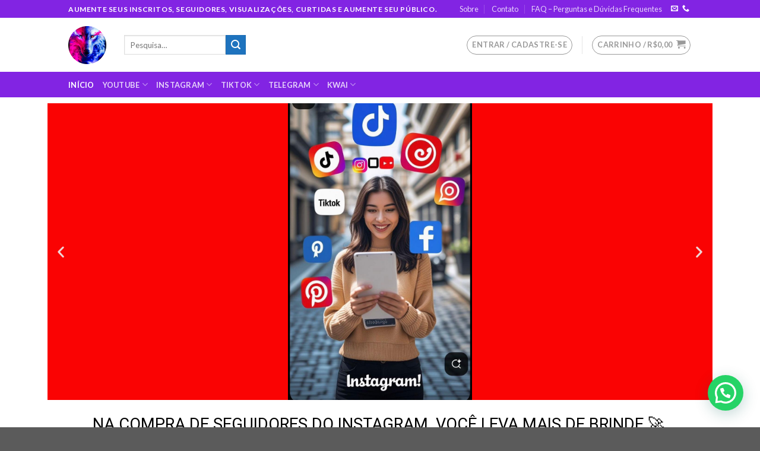

--- FILE ---
content_type: text/html; charset=UTF-8
request_url: https://famosodigital.com.br/
body_size: 50476
content:
<!DOCTYPE html>
<!--[if IE 9 ]> <html lang="pt-BR" class="ie9 loading-site no-js bg-fill"> <![endif]-->
<!--[if IE 8 ]> <html lang="pt-BR" class="ie8 loading-site no-js bg-fill"> <![endif]-->
<!--[if (gte IE 9)|!(IE)]><!--><html lang="pt-BR" class="loading-site no-js bg-fill"> <!--<![endif]-->
<head>
	<meta charset="UTF-8" />
	<link rel="profile" href="http://gmpg.org/xfn/11" />
	<link rel="pingback" href="https://famosodigital.com.br/xmlrpc.php" />
					<script>document.documentElement.className = document.documentElement.className + ' yes-js js_active js'</script>
			<script>(function(html){html.className = html.className.replace(/\bno-js\b/,'js')})(document.documentElement);</script>
<meta name='robots' content='index, follow, max-image-preview:large, max-snippet:-1, max-video-preview:-1' />

<!-- Google Tag Manager for WordPress by gtm4wp.com -->
<script data-cfasync="false" data-pagespeed-no-defer>
	var gtm4wp_datalayer_name = "dataLayer";
	var dataLayer = dataLayer || [];
	const gtm4wp_use_sku_instead = 0;
	const gtm4wp_currency = 'BRL';
	const gtm4wp_product_per_impression = 10;
	const gtm4wp_clear_ecommerce = false;
	const gtm4wp_datalayer_max_timeout = 2000;
</script>
<!-- End Google Tag Manager for WordPress by gtm4wp.com --><meta name="viewport" content="width=device-width, initial-scale=1, maximum-scale=1" />
	<!-- This site is optimized with the Yoast SEO Premium plugin v26.4 (Yoast SEO v26.5) - https://yoast.com/wordpress/plugins/seo/ -->
	<title>Página Inicial - Famoso Digital</title>
	<link rel="canonical" href="https://famosodigital.com.br/" />
	<meta property="og:locale" content="pt_BR" />
	<meta property="og:type" content="website" />
	<meta property="og:title" content="Página Inicial" />
	<meta property="og:description" content="❤️Destaque-se no Instagram com Seguidores Reais!Aumente sua visibilidade e engajamento com nossos serviços rápidos e seguros. 🔥 Entrega em até 1 hora. Sem necessidade de senha.🔒 Compra Segura com Garantia de Satisfação!✅ Oferecemos reembolso total se não estiver satisfeito. Suporte disponível 24/7 para você.🛡️ Estamos aqui para ajudar você a alcançar o sucesso nas redes [...]" />
	<meta property="og:url" content="https://famosodigital.com.br/" />
	<meta property="og:site_name" content="Famoso Digital" />
	<meta property="article:modified_time" content="2025-12-15T04:58:40+00:00" />
	<meta property="og:image" content="https://famosodigital.com.br/wp-content/uploads/2016/08/dummy-1.jpg" />
	<meta property="og:image:width" content="400" />
	<meta property="og:image:height" content="260" />
	<meta property="og:image:type" content="image/jpeg" />
	<meta name="twitter:card" content="summary_large_image" />
	<script type="application/ld+json" class="yoast-schema-graph">{"@context":"https://schema.org","@graph":[{"@type":"WebPage","@id":"https://famosodigital.com.br/","url":"https://famosodigital.com.br/","name":"Página Inicial - Famoso Digital","isPartOf":{"@id":"https://famosodigital.com.br/#website"},"about":{"@id":"https://famosodigital.com.br/#organization"},"primaryImageOfPage":{"@id":"https://famosodigital.com.br/#primaryimage"},"image":{"@id":"https://famosodigital.com.br/#primaryimage"},"thumbnailUrl":"https://famosodigital.com.br/wp-content/uploads/2016/08/dummy-1.jpg","datePublished":"2013-08-06T20:13:19+00:00","dateModified":"2025-12-15T04:58:40+00:00","breadcrumb":{"@id":"https://famosodigital.com.br/#breadcrumb"},"inLanguage":"pt-BR","potentialAction":[{"@type":"ReadAction","target":["https://famosodigital.com.br/"]}]},{"@type":"ImageObject","inLanguage":"pt-BR","@id":"https://famosodigital.com.br/#primaryimage","url":"https://famosodigital.com.br/wp-content/uploads/2016/08/dummy-1.jpg","contentUrl":"https://famosodigital.com.br/wp-content/uploads/2016/08/dummy-1.jpg","width":400,"height":260},{"@type":"BreadcrumbList","@id":"https://famosodigital.com.br/#breadcrumb","itemListElement":[{"@type":"ListItem","position":1,"name":"Home"}]},{"@type":"WebSite","@id":"https://famosodigital.com.br/#website","url":"https://famosodigital.com.br/","name":"Famoso Digital","description":"Transforme-se em um Digital Influencer de Sucesso","publisher":{"@id":"https://famosodigital.com.br/#organization"},"potentialAction":[{"@type":"SearchAction","target":{"@type":"EntryPoint","urlTemplate":"https://famosodigital.com.br/?s={search_term_string}"},"query-input":{"@type":"PropertyValueSpecification","valueRequired":true,"valueName":"search_term_string"}}],"inLanguage":"pt-BR"},{"@type":"Organization","@id":"https://famosodigital.com.br/#organization","name":"Famoso Digital","url":"https://famosodigital.com.br/","logo":{"@type":"ImageObject","inLanguage":"pt-BR","@id":"https://famosodigital.com.br/#/schema/logo/image/","url":"https://famosodigital.com.br/wp-content/uploads/2021/09/Logo-Famoso-Digital.png","contentUrl":"https://famosodigital.com.br/wp-content/uploads/2021/09/Logo-Famoso-Digital.png","width":500,"height":500,"caption":"Famoso Digital"},"image":{"@id":"https://famosodigital.com.br/#/schema/logo/image/"}}]}</script>
	<!-- / Yoast SEO Premium plugin. -->


<link rel='dns-prefetch' href='//cdnjs.cloudflare.com' />
<link rel='dns-prefetch' href='//www.googletagmanager.com' />
<link rel='dns-prefetch' href='//fonts.googleapis.com' />
<link rel="alternate" type="application/rss+xml" title="Feed para Famoso Digital &raquo;" href="https://famosodigital.com.br/feed/" />
<link rel="alternate" type="application/rss+xml" title="Feed de comentários para Famoso Digital &raquo;" href="https://famosodigital.com.br/comments/feed/" />
<link rel="alternate" title="oEmbed (JSON)" type="application/json+oembed" href="https://famosodigital.com.br/wp-json/oembed/1.0/embed?url=https%3A%2F%2Ffamosodigital.com.br%2F" />
<link rel="alternate" title="oEmbed (XML)" type="text/xml+oembed" href="https://famosodigital.com.br/wp-json/oembed/1.0/embed?url=https%3A%2F%2Ffamosodigital.com.br%2F&#038;format=xml" />
<style id='wp-img-auto-sizes-contain-inline-css' type='text/css'>
img:is([sizes=auto i],[sizes^="auto," i]){contain-intrinsic-size:3000px 1500px}
/*# sourceURL=wp-img-auto-sizes-contain-inline-css */
</style>

<style id='wp-emoji-styles-inline-css' type='text/css'>

	img.wp-smiley, img.emoji {
		display: inline !important;
		border: none !important;
		box-shadow: none !important;
		height: 1em !important;
		width: 1em !important;
		margin: 0 0.07em !important;
		vertical-align: -0.1em !important;
		background: none !important;
		padding: 0 !important;
	}
/*# sourceURL=wp-emoji-styles-inline-css */
</style>
<style id='classic-theme-styles-inline-css' type='text/css'>
/*! This file is auto-generated */
.wp-block-button__link{color:#fff;background-color:#32373c;border-radius:9999px;box-shadow:none;text-decoration:none;padding:calc(.667em + 2px) calc(1.333em + 2px);font-size:1.125em}.wp-block-file__button{background:#32373c;color:#fff;text-decoration:none}
/*# sourceURL=/wp-includes/css/classic-themes.min.css */
</style>
<style id='joinchat-button-style-inline-css' type='text/css'>
.wp-block-joinchat-button{border:none!important;text-align:center}.wp-block-joinchat-button figure{display:table;margin:0 auto;padding:0}.wp-block-joinchat-button figcaption{font:normal normal 400 .6em/2em var(--wp--preset--font-family--system-font,sans-serif);margin:0;padding:0}.wp-block-joinchat-button .joinchat-button__qr{background-color:#fff;border:6px solid #25d366;border-radius:30px;box-sizing:content-box;display:block;height:200px;margin:auto;overflow:hidden;padding:10px;width:200px}.wp-block-joinchat-button .joinchat-button__qr canvas,.wp-block-joinchat-button .joinchat-button__qr img{display:block;margin:auto}.wp-block-joinchat-button .joinchat-button__link{align-items:center;background-color:#25d366;border:6px solid #25d366;border-radius:30px;display:inline-flex;flex-flow:row nowrap;justify-content:center;line-height:1.25em;margin:0 auto;text-decoration:none}.wp-block-joinchat-button .joinchat-button__link:before{background:transparent var(--joinchat-ico) no-repeat center;background-size:100%;content:"";display:block;height:1.5em;margin:-.75em .75em -.75em 0;width:1.5em}.wp-block-joinchat-button figure+.joinchat-button__link{margin-top:10px}@media (orientation:landscape)and (min-height:481px),(orientation:portrait)and (min-width:481px){.wp-block-joinchat-button.joinchat-button--qr-only figure+.joinchat-button__link{display:none}}@media (max-width:480px),(orientation:landscape)and (max-height:480px){.wp-block-joinchat-button figure{display:none}}

/*# sourceURL=https://famosodigital.com.br/wp-content/plugins/creame-whatsapp-me/gutenberg/build/style-index.css */
</style>
<style id='global-styles-inline-css' type='text/css'>
:root{--wp--preset--aspect-ratio--square: 1;--wp--preset--aspect-ratio--4-3: 4/3;--wp--preset--aspect-ratio--3-4: 3/4;--wp--preset--aspect-ratio--3-2: 3/2;--wp--preset--aspect-ratio--2-3: 2/3;--wp--preset--aspect-ratio--16-9: 16/9;--wp--preset--aspect-ratio--9-16: 9/16;--wp--preset--color--black: #000000;--wp--preset--color--cyan-bluish-gray: #abb8c3;--wp--preset--color--white: #ffffff;--wp--preset--color--pale-pink: #f78da7;--wp--preset--color--vivid-red: #cf2e2e;--wp--preset--color--luminous-vivid-orange: #ff6900;--wp--preset--color--luminous-vivid-amber: #fcb900;--wp--preset--color--light-green-cyan: #7bdcb5;--wp--preset--color--vivid-green-cyan: #00d084;--wp--preset--color--pale-cyan-blue: #8ed1fc;--wp--preset--color--vivid-cyan-blue: #0693e3;--wp--preset--color--vivid-purple: #9b51e0;--wp--preset--gradient--vivid-cyan-blue-to-vivid-purple: linear-gradient(135deg,rgb(6,147,227) 0%,rgb(155,81,224) 100%);--wp--preset--gradient--light-green-cyan-to-vivid-green-cyan: linear-gradient(135deg,rgb(122,220,180) 0%,rgb(0,208,130) 100%);--wp--preset--gradient--luminous-vivid-amber-to-luminous-vivid-orange: linear-gradient(135deg,rgb(252,185,0) 0%,rgb(255,105,0) 100%);--wp--preset--gradient--luminous-vivid-orange-to-vivid-red: linear-gradient(135deg,rgb(255,105,0) 0%,rgb(207,46,46) 100%);--wp--preset--gradient--very-light-gray-to-cyan-bluish-gray: linear-gradient(135deg,rgb(238,238,238) 0%,rgb(169,184,195) 100%);--wp--preset--gradient--cool-to-warm-spectrum: linear-gradient(135deg,rgb(74,234,220) 0%,rgb(151,120,209) 20%,rgb(207,42,186) 40%,rgb(238,44,130) 60%,rgb(251,105,98) 80%,rgb(254,248,76) 100%);--wp--preset--gradient--blush-light-purple: linear-gradient(135deg,rgb(255,206,236) 0%,rgb(152,150,240) 100%);--wp--preset--gradient--blush-bordeaux: linear-gradient(135deg,rgb(254,205,165) 0%,rgb(254,45,45) 50%,rgb(107,0,62) 100%);--wp--preset--gradient--luminous-dusk: linear-gradient(135deg,rgb(255,203,112) 0%,rgb(199,81,192) 50%,rgb(65,88,208) 100%);--wp--preset--gradient--pale-ocean: linear-gradient(135deg,rgb(255,245,203) 0%,rgb(182,227,212) 50%,rgb(51,167,181) 100%);--wp--preset--gradient--electric-grass: linear-gradient(135deg,rgb(202,248,128) 0%,rgb(113,206,126) 100%);--wp--preset--gradient--midnight: linear-gradient(135deg,rgb(2,3,129) 0%,rgb(40,116,252) 100%);--wp--preset--font-size--small: 13px;--wp--preset--font-size--medium: 20px;--wp--preset--font-size--large: 36px;--wp--preset--font-size--x-large: 42px;--wp--preset--spacing--20: 0.44rem;--wp--preset--spacing--30: 0.67rem;--wp--preset--spacing--40: 1rem;--wp--preset--spacing--50: 1.5rem;--wp--preset--spacing--60: 2.25rem;--wp--preset--spacing--70: 3.38rem;--wp--preset--spacing--80: 5.06rem;--wp--preset--shadow--natural: 6px 6px 9px rgba(0, 0, 0, 0.2);--wp--preset--shadow--deep: 12px 12px 50px rgba(0, 0, 0, 0.4);--wp--preset--shadow--sharp: 6px 6px 0px rgba(0, 0, 0, 0.2);--wp--preset--shadow--outlined: 6px 6px 0px -3px rgb(255, 255, 255), 6px 6px rgb(0, 0, 0);--wp--preset--shadow--crisp: 6px 6px 0px rgb(0, 0, 0);}:where(.is-layout-flex){gap: 0.5em;}:where(.is-layout-grid){gap: 0.5em;}body .is-layout-flex{display: flex;}.is-layout-flex{flex-wrap: wrap;align-items: center;}.is-layout-flex > :is(*, div){margin: 0;}body .is-layout-grid{display: grid;}.is-layout-grid > :is(*, div){margin: 0;}:where(.wp-block-columns.is-layout-flex){gap: 2em;}:where(.wp-block-columns.is-layout-grid){gap: 2em;}:where(.wp-block-post-template.is-layout-flex){gap: 1.25em;}:where(.wp-block-post-template.is-layout-grid){gap: 1.25em;}.has-black-color{color: var(--wp--preset--color--black) !important;}.has-cyan-bluish-gray-color{color: var(--wp--preset--color--cyan-bluish-gray) !important;}.has-white-color{color: var(--wp--preset--color--white) !important;}.has-pale-pink-color{color: var(--wp--preset--color--pale-pink) !important;}.has-vivid-red-color{color: var(--wp--preset--color--vivid-red) !important;}.has-luminous-vivid-orange-color{color: var(--wp--preset--color--luminous-vivid-orange) !important;}.has-luminous-vivid-amber-color{color: var(--wp--preset--color--luminous-vivid-amber) !important;}.has-light-green-cyan-color{color: var(--wp--preset--color--light-green-cyan) !important;}.has-vivid-green-cyan-color{color: var(--wp--preset--color--vivid-green-cyan) !important;}.has-pale-cyan-blue-color{color: var(--wp--preset--color--pale-cyan-blue) !important;}.has-vivid-cyan-blue-color{color: var(--wp--preset--color--vivid-cyan-blue) !important;}.has-vivid-purple-color{color: var(--wp--preset--color--vivid-purple) !important;}.has-black-background-color{background-color: var(--wp--preset--color--black) !important;}.has-cyan-bluish-gray-background-color{background-color: var(--wp--preset--color--cyan-bluish-gray) !important;}.has-white-background-color{background-color: var(--wp--preset--color--white) !important;}.has-pale-pink-background-color{background-color: var(--wp--preset--color--pale-pink) !important;}.has-vivid-red-background-color{background-color: var(--wp--preset--color--vivid-red) !important;}.has-luminous-vivid-orange-background-color{background-color: var(--wp--preset--color--luminous-vivid-orange) !important;}.has-luminous-vivid-amber-background-color{background-color: var(--wp--preset--color--luminous-vivid-amber) !important;}.has-light-green-cyan-background-color{background-color: var(--wp--preset--color--light-green-cyan) !important;}.has-vivid-green-cyan-background-color{background-color: var(--wp--preset--color--vivid-green-cyan) !important;}.has-pale-cyan-blue-background-color{background-color: var(--wp--preset--color--pale-cyan-blue) !important;}.has-vivid-cyan-blue-background-color{background-color: var(--wp--preset--color--vivid-cyan-blue) !important;}.has-vivid-purple-background-color{background-color: var(--wp--preset--color--vivid-purple) !important;}.has-black-border-color{border-color: var(--wp--preset--color--black) !important;}.has-cyan-bluish-gray-border-color{border-color: var(--wp--preset--color--cyan-bluish-gray) !important;}.has-white-border-color{border-color: var(--wp--preset--color--white) !important;}.has-pale-pink-border-color{border-color: var(--wp--preset--color--pale-pink) !important;}.has-vivid-red-border-color{border-color: var(--wp--preset--color--vivid-red) !important;}.has-luminous-vivid-orange-border-color{border-color: var(--wp--preset--color--luminous-vivid-orange) !important;}.has-luminous-vivid-amber-border-color{border-color: var(--wp--preset--color--luminous-vivid-amber) !important;}.has-light-green-cyan-border-color{border-color: var(--wp--preset--color--light-green-cyan) !important;}.has-vivid-green-cyan-border-color{border-color: var(--wp--preset--color--vivid-green-cyan) !important;}.has-pale-cyan-blue-border-color{border-color: var(--wp--preset--color--pale-cyan-blue) !important;}.has-vivid-cyan-blue-border-color{border-color: var(--wp--preset--color--vivid-cyan-blue) !important;}.has-vivid-purple-border-color{border-color: var(--wp--preset--color--vivid-purple) !important;}.has-vivid-cyan-blue-to-vivid-purple-gradient-background{background: var(--wp--preset--gradient--vivid-cyan-blue-to-vivid-purple) !important;}.has-light-green-cyan-to-vivid-green-cyan-gradient-background{background: var(--wp--preset--gradient--light-green-cyan-to-vivid-green-cyan) !important;}.has-luminous-vivid-amber-to-luminous-vivid-orange-gradient-background{background: var(--wp--preset--gradient--luminous-vivid-amber-to-luminous-vivid-orange) !important;}.has-luminous-vivid-orange-to-vivid-red-gradient-background{background: var(--wp--preset--gradient--luminous-vivid-orange-to-vivid-red) !important;}.has-very-light-gray-to-cyan-bluish-gray-gradient-background{background: var(--wp--preset--gradient--very-light-gray-to-cyan-bluish-gray) !important;}.has-cool-to-warm-spectrum-gradient-background{background: var(--wp--preset--gradient--cool-to-warm-spectrum) !important;}.has-blush-light-purple-gradient-background{background: var(--wp--preset--gradient--blush-light-purple) !important;}.has-blush-bordeaux-gradient-background{background: var(--wp--preset--gradient--blush-bordeaux) !important;}.has-luminous-dusk-gradient-background{background: var(--wp--preset--gradient--luminous-dusk) !important;}.has-pale-ocean-gradient-background{background: var(--wp--preset--gradient--pale-ocean) !important;}.has-electric-grass-gradient-background{background: var(--wp--preset--gradient--electric-grass) !important;}.has-midnight-gradient-background{background: var(--wp--preset--gradient--midnight) !important;}.has-small-font-size{font-size: var(--wp--preset--font-size--small) !important;}.has-medium-font-size{font-size: var(--wp--preset--font-size--medium) !important;}.has-large-font-size{font-size: var(--wp--preset--font-size--large) !important;}.has-x-large-font-size{font-size: var(--wp--preset--font-size--x-large) !important;}
:where(.wp-block-post-template.is-layout-flex){gap: 1.25em;}:where(.wp-block-post-template.is-layout-grid){gap: 1.25em;}
:where(.wp-block-term-template.is-layout-flex){gap: 1.25em;}:where(.wp-block-term-template.is-layout-grid){gap: 1.25em;}
:where(.wp-block-columns.is-layout-flex){gap: 2em;}:where(.wp-block-columns.is-layout-grid){gap: 2em;}
:root :where(.wp-block-pullquote){font-size: 1.5em;line-height: 1.6;}
/*# sourceURL=global-styles-inline-css */
</style>
<link rel='stylesheet' id='wapf-frontend-css-css' href='https://famosodigital.com.br/wp-content/plugins/advanced-product-fields-for-woocommerce/assets/css/frontend.min.css?ver=1.6.18' type='text/css' media='all' />
<link rel='stylesheet' id='contact-form-7-css' href='https://famosodigital.com.br/wp-content/plugins/contact-form-7/includes/css/styles.css?ver=6.1.4' type='text/css' media='all' />
<link rel='stylesheet' id='style-tailwind-css-css' href='https://famosodigital.com.br/wp-content/plugins/plugin-diogenes-componentes/css/tailwind2dio.css?v=20012026112403000000&#038;ver=6.9' type='text/css' media='all' />
<link rel='stylesheet' id='jquery-confirm-css-diogenes-frontend-css' href='https://cdnjs.cloudflare.com/ajax/libs/jquery-confirm/3.3.2/jquery-confirm.min.css?ver=6.9' type='text/css' media='all' />
<link rel='stylesheet' id='style-suitpay-css' href='https://famosodigital.com.br/wp-content/plugins/plugin-suitpay-pix/assets/css/style.css?v=20012026112403000000&#038;ver=6.9' type='text/css' media='all' />
<style id='woocommerce-inline-inline-css' type='text/css'>
.woocommerce form .form-row .required { visibility: visible; }
/*# sourceURL=woocommerce-inline-inline-css */
</style>
<link rel='stylesheet' id='omw_style-css' href='https://famosodigital.com.br/wp-content/plugins/woo-order-on-whatsapp//assets/css/style.min.css?ver=2.4.2' type='text/css' media='all' />
<link rel='stylesheet' id='brands-styles-css' href='https://famosodigital.com.br/wp-content/plugins/woocommerce/assets/css/brands.css?ver=10.3.7' type='text/css' media='all' />
<link rel='stylesheet' id='flatsome-icons-css' href='https://famosodigital.com.br/wp-content/themes/flatsome/assets/css/fl-icons.css?ver=3.3' type='text/css' media='all' />
<link rel='stylesheet' id='flatsome-woocommerce-wishlist-css' href='https://famosodigital.com.br/wp-content/themes/flatsome/inc/integrations/wc-yith-wishlist/wishlist.css?ver=3.4' type='text/css' media='all' />
<link rel='stylesheet' id='elementor-icons-css' href='https://famosodigital.com.br/wp-content/plugins/elementor/assets/lib/eicons/css/elementor-icons.min.css?ver=5.44.0' type='text/css' media='all' />
<link rel='stylesheet' id='elementor-frontend-css' href='https://famosodigital.com.br/wp-content/plugins/elementor/assets/css/frontend.min.css?ver=3.33.3' type='text/css' media='all' />
<link rel='stylesheet' id='elementor-post-2999-css' href='https://famosodigital.com.br/wp-content/uploads/elementor/css/post-2999.css?ver=1768908020' type='text/css' media='all' />
<link rel='stylesheet' id='e-animation-fadeInUp-css' href='https://famosodigital.com.br/wp-content/plugins/elementor/assets/lib/animations/styles/fadeInUp.min.css?ver=3.33.3' type='text/css' media='all' />
<link rel='stylesheet' id='swiper-css' href='https://famosodigital.com.br/wp-content/plugins/elementor/assets/lib/swiper/v8/css/swiper.min.css?ver=8.4.5' type='text/css' media='all' />
<link rel='stylesheet' id='e-swiper-css' href='https://famosodigital.com.br/wp-content/plugins/elementor/assets/css/conditionals/e-swiper.min.css?ver=3.33.3' type='text/css' media='all' />
<link rel='stylesheet' id='widget-slides-css' href='https://famosodigital.com.br/wp-content/plugins/pro-elements/assets/css/widget-slides.min.css?ver=3.33.1' type='text/css' media='all' />
<link rel='stylesheet' id='widget-divider-css' href='https://famosodigital.com.br/wp-content/plugins/elementor/assets/css/widget-divider.min.css?ver=3.33.3' type='text/css' media='all' />
<link rel='stylesheet' id='widget-heading-css' href='https://famosodigital.com.br/wp-content/plugins/elementor/assets/css/widget-heading.min.css?ver=3.33.3' type='text/css' media='all' />
<link rel='stylesheet' id='widget-woocommerce-products-css' href='https://famosodigital.com.br/wp-content/plugins/pro-elements/assets/css/widget-woocommerce-products.min.css?ver=3.33.1' type='text/css' media='all' />
<link rel='stylesheet' id='widget-woocommerce-categories-css' href='https://famosodigital.com.br/wp-content/plugins/pro-elements/assets/css/widget-woocommerce-categories.min.css?ver=3.33.1' type='text/css' media='all' />
<link rel='stylesheet' id='widget-media-carousel-css' href='https://famosodigital.com.br/wp-content/plugins/pro-elements/assets/css/widget-media-carousel.min.css?ver=3.33.1' type='text/css' media='all' />
<link rel='stylesheet' id='widget-carousel-module-base-css' href='https://famosodigital.com.br/wp-content/plugins/pro-elements/assets/css/widget-carousel-module-base.min.css?ver=3.33.1' type='text/css' media='all' />
<link rel='stylesheet' id='widget-image-css' href='https://famosodigital.com.br/wp-content/plugins/elementor/assets/css/widget-image.min.css?ver=3.33.3' type='text/css' media='all' />
<link rel='stylesheet' id='elementor-post-97-css' href='https://famosodigital.com.br/wp-content/uploads/elementor/css/post-97.css?ver=1768908021' type='text/css' media='all' />
<link rel='stylesheet' id='flatsome-main-css' href='https://famosodigital.com.br/wp-content/themes/flatsome/assets/css/flatsome.css?ver=3.10.0' type='text/css' media='all' />
<link rel='stylesheet' id='flatsome-shop-css' href='https://famosodigital.com.br/wp-content/themes/flatsome/assets/css/flatsome-shop.css?ver=3.10.0' type='text/css' media='all' />
<link rel='stylesheet' id='flatsome-style-css' href='https://famosodigital.com.br/wp-content/themes/flatsome/style.css?ver=3.10.0' type='text/css' media='all' />
<link rel='stylesheet' id='flatsome-googlefonts-css' href='//fonts.googleapis.com/css?family=Lato%3Aregular%2Cregular%2C400%2C700%7CDancing+Script%3Aregular%2C400&#038;display=swap&#038;ver=3.9' type='text/css' media='all' />
<link rel='stylesheet' id='elementor-gf-roboto-css' href='https://fonts.googleapis.com/css?family=Roboto:100,100italic,200,200italic,300,300italic,400,400italic,500,500italic,600,600italic,700,700italic,800,800italic,900,900italic&#038;display=auto' type='text/css' media='all' />
<link rel='stylesheet' id='elementor-gf-robotoslab-css' href='https://fonts.googleapis.com/css?family=Roboto+Slab:100,100italic,200,200italic,300,300italic,400,400italic,500,500italic,600,600italic,700,700italic,800,800italic,900,900italic&#038;display=auto' type='text/css' media='all' />
<script type="text/javascript" src="https://famosodigital.com.br/wp-includes/js/jquery/jquery.min.js?ver=3.7.1" id="jquery-core-js"></script>
<script type="text/javascript" src="https://famosodigital.com.br/wp-includes/js/jquery/jquery-migrate.min.js?ver=3.4.1" id="jquery-migrate-js"></script>
<script type="text/javascript" src="https://famosodigital.com.br/wp-content/plugins/woocommerce/assets/js/jquery-blockui/jquery.blockUI.min.js?ver=2.7.0-wc.10.3.7" id="wc-jquery-blockui-js" data-wp-strategy="defer"></script>
<script type="text/javascript" src="https://famosodigital.com.br/wp-content/plugins/woocommerce/assets/js/js-cookie/js.cookie.min.js?ver=2.1.4-wc.10.3.7" id="wc-js-cookie-js" data-wp-strategy="defer"></script>

<!-- Snippet da etiqueta do Google (gtag.js) adicionado pelo Site Kit -->
<!-- Snippet do Google Análises adicionado pelo Site Kit -->
<script type="text/javascript" src="https://www.googletagmanager.com/gtag/js?id=GT-PHGNV3W" id="google_gtagjs-js" async></script>
<script type="text/javascript" id="google_gtagjs-js-after">
/* <![CDATA[ */
window.dataLayer = window.dataLayer || [];function gtag(){dataLayer.push(arguments);}
gtag("set","linker",{"domains":["famosodigital.com.br"]});
gtag("js", new Date());
gtag("set", "developer_id.dZTNiMT", true);
gtag("config", "GT-PHGNV3W", {"googlesitekit_post_type":"page"});
 window._googlesitekit = window._googlesitekit || {}; window._googlesitekit.throttledEvents = []; window._googlesitekit.gtagEvent = (name, data) => { var key = JSON.stringify( { name, data } ); if ( !! window._googlesitekit.throttledEvents[ key ] ) { return; } window._googlesitekit.throttledEvents[ key ] = true; setTimeout( () => { delete window._googlesitekit.throttledEvents[ key ]; }, 5 ); gtag( "event", name, { ...data, event_source: "site-kit" } ); }; 
//# sourceURL=google_gtagjs-js-after
/* ]]> */
</script>
<link rel="https://api.w.org/" href="https://famosodigital.com.br/wp-json/" /><link rel="alternate" title="JSON" type="application/json" href="https://famosodigital.com.br/wp-json/wp/v2/pages/97" /><link rel="EditURI" type="application/rsd+xml" title="RSD" href="https://famosodigital.com.br/xmlrpc.php?rsd" />
<meta name="generator" content="WordPress 6.9" />
<meta name="generator" content="WooCommerce 10.3.7" />
<link rel='shortlink' href='https://famosodigital.com.br/' />
<meta name="generator" content="Site Kit by Google 1.170.0" />
<!-- Google Tag Manager for WordPress by gtm4wp.com -->
<!-- GTM Container placement set to footer -->
<script data-cfasync="false" data-pagespeed-no-defer>
	var dataLayer_content = {"pagePostType":"frontpage","pagePostType2":"single-page","pagePostAuthor":"admin","cartContent":{"totals":{"applied_coupons":[],"discount_total":0,"subtotal":0,"total":0},"items":[]}};
	dataLayer.push( dataLayer_content );
</script>
<script data-cfasync="false" data-pagespeed-no-defer>
(function(w,d,s,l,i){w[l]=w[l]||[];w[l].push({'gtm.start':
new Date().getTime(),event:'gtm.js'});var f=d.getElementsByTagName(s)[0],
j=d.createElement(s),dl=l!='dataLayer'?'&l='+l:'';j.async=true;j.src=
'//www.googletagmanager.com/gtm.js?id='+i+dl;f.parentNode.insertBefore(j,f);
})(window,document,'script','dataLayer','GTM-KQZH2JB');
</script>
<!-- End Google Tag Manager for WordPress by gtm4wp.com --><style>.bg{opacity: 0; transition: opacity 1s; -webkit-transition: opacity 1s;} .bg-loaded{opacity: 1;}</style><!--[if IE]><link rel="stylesheet" type="text/css" href="https://famosodigital.com.br/wp-content/themes/flatsome/assets/css/ie-fallback.css"><script src="//cdnjs.cloudflare.com/ajax/libs/html5shiv/3.6.1/html5shiv.js"></script><script>var head = document.getElementsByTagName('head')[0],style = document.createElement('style');style.type = 'text/css';style.styleSheet.cssText = ':before,:after{content:none !important';head.appendChild(style);setTimeout(function(){head.removeChild(style);}, 0);</script><script src="https://famosodigital.com.br/wp-content/themes/flatsome/assets/libs/ie-flexibility.js"></script><![endif]-->	<noscript><style>.woocommerce-product-gallery{ opacity: 1 !important; }</style></noscript>
	<meta name="generator" content="Elementor 3.33.3; features: additional_custom_breakpoints; settings: css_print_method-external, google_font-enabled, font_display-auto">
<!-- Google tag (gtag.js) -->
<script async src="https://www.googletagmanager.com/gtag/js?id=G-47B8S8L8VX"></script>
<script>
  window.dataLayer = window.dataLayer || [];
  function gtag(){dataLayer.push(arguments);}
  gtag('js', new Date());

  gtag('config', 'G-47B8S8L8VX');
</script>
			<style>
				.e-con.e-parent:nth-of-type(n+4):not(.e-lazyloaded):not(.e-no-lazyload),
				.e-con.e-parent:nth-of-type(n+4):not(.e-lazyloaded):not(.e-no-lazyload) * {
					background-image: none !important;
				}
				@media screen and (max-height: 1024px) {
					.e-con.e-parent:nth-of-type(n+3):not(.e-lazyloaded):not(.e-no-lazyload),
					.e-con.e-parent:nth-of-type(n+3):not(.e-lazyloaded):not(.e-no-lazyload) * {
						background-image: none !important;
					}
				}
				@media screen and (max-height: 640px) {
					.e-con.e-parent:nth-of-type(n+2):not(.e-lazyloaded):not(.e-no-lazyload),
					.e-con.e-parent:nth-of-type(n+2):not(.e-lazyloaded):not(.e-no-lazyload) * {
						background-image: none !important;
					}
				}
			</style>
			<link rel="icon" href="https://famosodigital.com.br/wp-content/uploads/2021/09/cropped-Logo-Famoso-Digital-32x32.png" sizes="32x32" />
<link rel="icon" href="https://famosodigital.com.br/wp-content/uploads/2021/09/cropped-Logo-Famoso-Digital-192x192.png" sizes="192x192" />
<link rel="apple-touch-icon" href="https://famosodigital.com.br/wp-content/uploads/2021/09/cropped-Logo-Famoso-Digital-180x180.png" />
<meta name="msapplication-TileImage" content="https://famosodigital.com.br/wp-content/uploads/2021/09/cropped-Logo-Famoso-Digital-270x270.png" />
<style id="custom-css" type="text/css">:root {--primary-color: #8224e3;}.header-main{height: 91px}#logo img{max-height: 91px}#logo{width:64px;}.header-bottom{min-height: 43px}.header-top{min-height: 30px}.transparent .header-main{height: 30px}.transparent #logo img{max-height: 30px}.has-transparent + .page-title:first-of-type,.has-transparent + #main > .page-title,.has-transparent + #main > div > .page-title,.has-transparent + #main .page-header-wrapper:first-of-type .page-title{padding-top: 110px;}.header.show-on-scroll,.stuck .header-main{height:70px!important}.stuck #logo img{max-height: 70px!important}.header-bg-color, .header-wrapper {background-color: rgba(255,255,255,0.9)}.header-bottom {background-color: #8224e3}.header-main .nav > li > a{line-height: 16px }.stuck .header-main .nav > li > a{line-height: 50px }.header-bottom-nav > li > a{line-height: 16px }@media (max-width: 549px) {.header-main{height: 70px}#logo img{max-height: 70px}}.nav-dropdown{font-size:100%}.header-top{background-color:#8224e3!important;}/* Color */.accordion-title.active, .has-icon-bg .icon .icon-inner,.logo a, .primary.is-underline, .primary.is-link, .badge-outline .badge-inner, .nav-outline > li.active> a,.nav-outline >li.active > a, .cart-icon strong,[data-color='primary'], .is-outline.primary{color: #8224e3;}/* Color !important */[data-text-color="primary"]{color: #8224e3!important;}/* Background Color */[data-text-bg="primary"]{background-color: #8224e3;}/* Background */.scroll-to-bullets a,.featured-title, .label-new.menu-item > a:after, .nav-pagination > li > .current,.nav-pagination > li > span:hover,.nav-pagination > li > a:hover,.has-hover:hover .badge-outline .badge-inner,button[type="submit"], .button.wc-forward:not(.checkout):not(.checkout-button), .button.submit-button, .button.primary:not(.is-outline),.featured-table .title,.is-outline:hover, .has-icon:hover .icon-label,.nav-dropdown-bold .nav-column li > a:hover, .nav-dropdown.nav-dropdown-bold > li > a:hover, .nav-dropdown-bold.dark .nav-column li > a:hover, .nav-dropdown.nav-dropdown-bold.dark > li > a:hover, .is-outline:hover, .tagcloud a:hover,.grid-tools a, input[type='submit']:not(.is-form), .box-badge:hover .box-text, input.button.alt,.nav-box > li > a:hover,.nav-box > li.active > a,.nav-pills > li.active > a ,.current-dropdown .cart-icon strong, .cart-icon:hover strong, .nav-line-bottom > li > a:before, .nav-line-grow > li > a:before, .nav-line > li > a:before,.banner, .header-top, .slider-nav-circle .flickity-prev-next-button:hover svg, .slider-nav-circle .flickity-prev-next-button:hover .arrow, .primary.is-outline:hover, .button.primary:not(.is-outline), input[type='submit'].primary, input[type='submit'].primary, input[type='reset'].button, input[type='button'].primary, .badge-inner{background-color: #8224e3;}/* Border */.nav-vertical.nav-tabs > li.active > a,.scroll-to-bullets a.active,.nav-pagination > li > .current,.nav-pagination > li > span:hover,.nav-pagination > li > a:hover,.has-hover:hover .badge-outline .badge-inner,.accordion-title.active,.featured-table,.is-outline:hover, .tagcloud a:hover,blockquote, .has-border, .cart-icon strong:after,.cart-icon strong,.blockUI:before, .processing:before,.loading-spin, .slider-nav-circle .flickity-prev-next-button:hover svg, .slider-nav-circle .flickity-prev-next-button:hover .arrow, .primary.is-outline:hover{border-color: #8224e3}.nav-tabs > li.active > a{border-top-color: #8224e3}.widget_shopping_cart_content .blockUI.blockOverlay:before { border-left-color: #8224e3 }.woocommerce-checkout-review-order .blockUI.blockOverlay:before { border-left-color: #8224e3 }/* Fill */.slider .flickity-prev-next-button:hover svg,.slider .flickity-prev-next-button:hover .arrow{fill: #8224e3;}/* Background Color */[data-icon-label]:after, .secondary.is-underline:hover,.secondary.is-outline:hover,.icon-label,.button.secondary:not(.is-outline),.button.alt:not(.is-outline), .badge-inner.on-sale, .button.checkout, .single_add_to_cart_button{ background-color:#1e73be; }[data-text-bg="secondary"]{background-color: #1e73be;}/* Color */.secondary.is-underline,.secondary.is-link, .secondary.is-outline,.stars a.active, .star-rating:before, .woocommerce-page .star-rating:before,.star-rating span:before, .color-secondary{color: #1e73be}/* Color !important */[data-text-color="secondary"]{color: #1e73be!important;}/* Border */.secondary.is-outline:hover{border-color:#1e73be}.success.is-underline:hover,.success.is-outline:hover,.success{background-color: #81d742}.success-color, .success.is-link, .success.is-outline{color: #81d742;}.success-border{border-color: #81d742!important;}/* Color !important */[data-text-color="success"]{color: #81d742!important;}/* Background Color */[data-text-bg="success"]{background-color: #81d742;}.alert.is-underline:hover,.alert.is-outline:hover,.alert{background-color: #fa0f0f}.alert.is-link, .alert.is-outline, .color-alert{color: #fa0f0f;}/* Color !important */[data-text-color="alert"]{color: #fa0f0f!important;}/* Background Color */[data-text-bg="alert"]{background-color: #fa0f0f;}body{font-size: 100%;}body{font-family:"Lato", sans-serif}body{font-weight: 400}body{color: #4f4f4f}.nav > li > a {font-family:"Lato", sans-serif;}.nav > li > a {font-weight: 700;}h1,h2,h3,h4,h5,h6,.heading-font, .off-canvas-center .nav-sidebar.nav-vertical > li > a{font-family: "Lato", sans-serif;}h1,h2,h3,h4,h5,h6,.heading-font,.banner h1,.banner h2{font-weight: 0;}h1,h2,h3,h4,h5,h6,.heading-font{color: #0a0a0a;}.alt-font{font-family: "Dancing Script", sans-serif;}.alt-font{font-weight: 400!important;}.star-rating span:before,.star-rating:before, .woocommerce-page .star-rating:before{color: #eeee22}@media screen and (min-width: 550px){.products .box-vertical .box-image{min-width: 300px!important;width: 300px!important;}}button[name='update_cart'] { display: none; }.label-new.menu-item > a:after{content:"Novo";}.label-hot.menu-item > a:after{content:"Quente";}.label-sale.menu-item > a:after{content:"Promoção";}.label-popular.menu-item > a:after{content:"Popular";}</style></head>

<body class="home wp-singular page-template page-template-page-blank page-template-page-blank-php page page-id-97 wp-theme-flatsome theme-flatsome woocommerce-no-js full-width bg-fill lightbox nav-dropdown-has-arrow elementor-default elementor-kit-2999 elementor-page elementor-page-97">

	

<a class="skip-link screen-reader-text" href="#main">Skip to content</a>

<div id="wrapper">

	
	<header id="header" class="header has-sticky sticky-jump">
		<div class="header-wrapper">
			<div id="top-bar" class="header-top hide-for-sticky nav-dark">
    <div class="flex-row container">
      <div class="flex-col hide-for-medium flex-left">
          <ul class="nav nav-left medium-nav-center nav-small  nav-divided">
              <li class="html custom html_topbar_left"><strong class="uppercase">Aumente Seus Inscritos, Seguidores, Visualizações, Curtidas e Aumente seu Público.</strong></li>          </ul>
      </div><!-- flex-col left -->

      <div class="flex-col hide-for-medium flex-center">
          <ul class="nav nav-center nav-small  nav-divided">
                        </ul>
      </div><!-- center -->

      <div class="flex-col hide-for-medium flex-right">
         <ul class="nav top-bar-nav nav-right nav-small  nav-divided">
              <li id="menu-item-253" class="menu-item menu-item-type-post_type menu-item-object-page  menu-item-253"><a href="https://famosodigital.com.br/sobre/" class="nav-top-link">Sobre</a></li>
<li id="menu-item-255" class="menu-item menu-item-type-post_type menu-item-object-page  menu-item-255"><a href="https://famosodigital.com.br/contato/" class="nav-top-link">Contato</a></li>
<li id="menu-item-267" class="menu-item menu-item-type-post_type menu-item-object-page  menu-item-267"><a href="https://famosodigital.com.br/faq/" class="nav-top-link">FAQ &#8211; Perguntas e Dúvidas Frequentes</a></li>
<li class="html header-social-icons ml-0">
	<div class="social-icons follow-icons" ><a href="mailto:famosodigital@gmail.com" data-label="E-mail"  rel="nofollow" class="icon plain  email tooltip" title="Envie-nos um email"><i class="icon-envelop" ></i></a><a href="tel:+55 (21) 975996115" target="_blank"  data-label="Phone"  rel="noopener noreferrer nofollow" class="icon plain  phone tooltip" title="Call us"><i class="icon-phone" ></i></a></div></li>          </ul>
      </div><!-- .flex-col right -->

            <div class="flex-col show-for-medium flex-grow">
          <ul class="nav nav-center nav-small mobile-nav  nav-divided">
              <li class="html custom html_topbar_left"><strong class="uppercase">Aumente Seus Inscritos, Seguidores, Visualizações, Curtidas e Aumente seu Público.</strong></li>          </ul>
      </div>
      
    </div><!-- .flex-row -->
</div><!-- #header-top -->
<div id="masthead" class="header-main ">
      <div class="header-inner flex-row container logo-left medium-logo-center" role="navigation">

          <!-- Logo -->
          <div id="logo" class="flex-col logo">
            <!-- Header logo -->
<a href="https://famosodigital.com.br/" title="Famoso Digital - Transforme-se em um Digital Influencer de Sucesso" rel="home">
    <img width="64" height="91" src="https://famosodigital.com.br/wp-content/uploads/2021/09/Logo-Famoso-Digital.png" class="header_logo header-logo" alt="Famoso Digital"/><img  width="64" height="91" src="https://famosodigital.com.br/wp-content/uploads/2021/09/Logo-Famoso-Digital.png" class="header-logo-dark" alt="Famoso Digital"/></a>
          </div>

          <!-- Mobile Left Elements -->
          <div class="flex-col show-for-medium flex-left">
            <ul class="mobile-nav nav nav-left ">
              <li class="nav-icon has-icon">
  		<a href="#" data-open="#main-menu" data-pos="left" data-bg="main-menu-overlay" data-color="" class="is-small" aria-label="Menu" aria-controls="main-menu" aria-expanded="false">
		
		  <i class="icon-menu" ></i>
		  		</a>
	</li>            </ul>
          </div>

          <!-- Left Elements -->
          <div class="flex-col hide-for-medium flex-left
            flex-grow">
            <ul class="header-nav header-nav-main nav nav-left  nav-uppercase" >
              <li class="header-search-form search-form html relative has-icon">
	<div class="header-search-form-wrapper">
		<div class="searchform-wrapper ux-search-box relative is-normal"><form role="search" method="get" class="searchform" action="https://famosodigital.com.br/">
	<div class="flex-row relative">
						<div class="flex-col flex-grow">
			<label class="screen-reader-text" for="woocommerce-product-search-field-0">Pesquisar por:</label>
			<input type="search" id="woocommerce-product-search-field-0" class="search-field mb-0" placeholder="Pesquisa&hellip;" value="" name="s" />
			<input type="hidden" name="post_type" value="product" />
					</div><!-- .flex-col -->
		<div class="flex-col">
			<button type="submit" value="Pesquisar" class="ux-search-submit submit-button secondary button icon mb-0">
				<i class="icon-search" ></i>			</button>
		</div><!-- .flex-col -->
	</div><!-- .flex-row -->
	<div class="live-search-results text-left z-top"></div>
</form>
</div>	</div>
</li>            </ul>
          </div>

          <!-- Right Elements -->
          <div class="flex-col hide-for-medium flex-right">
            <ul class="header-nav header-nav-main nav nav-right  nav-uppercase">
              <li class="account-item has-icon
    "
>
<div class="header-button">
<a href="https://famosodigital.com.br/my-account/"
    class="nav-top-link nav-top-not-logged-in icon button circle is-outline is-small"
    data-open="#login-form-popup"  >
    <span>
    Entrar     / Cadastre-se  </span>
  
</a><!-- .account-login-link -->

</div>

</li>
<li class="header-divider"></li><li class="cart-item has-icon has-dropdown">
<div class="header-button">
<a href="https://famosodigital.com.br/cart/" title="Carrinho" class="header-cart-link icon button circle is-outline is-small">


<span class="header-cart-title">
   Carrinho   /      <span class="cart-price"><span class="woocommerce-Price-amount amount"><bdi><span class="woocommerce-Price-currencySymbol">&#82;&#36;</span>0,00</bdi></span></span>
  </span>

    <i class="icon-shopping-cart"
    data-icon-label="0">
  </i>
  </a>
</div>
 <ul class="nav-dropdown nav-dropdown-default">
    <li class="html widget_shopping_cart">
      <div class="widget_shopping_cart_content">
        

	<p class="woocommerce-mini-cart__empty-message">Nenhum produto no carrinho.</p>


      </div>
    </li>
     </ul><!-- .nav-dropdown -->

</li>
            </ul>
          </div>

          <!-- Mobile Right Elements -->
          <div class="flex-col show-for-medium flex-right">
            <ul class="mobile-nav nav nav-right ">
              <li class="cart-item has-icon">

<div class="header-button">      <a href="https://famosodigital.com.br/cart/" class="header-cart-link off-canvas-toggle nav-top-link icon button circle is-outline is-small" data-open="#cart-popup" data-class="off-canvas-cart" title="Carrinho" data-pos="right">
  
    <i class="icon-shopping-cart"
    data-icon-label="0">
  </i>
  </a>
</div>

  <!-- Cart Sidebar Popup -->
  <div id="cart-popup" class="mfp-hide widget_shopping_cart">
  <div class="cart-popup-inner inner-padding">
      <div class="cart-popup-title text-center">
          <h4 class="uppercase">Carrinho</h4>
          <div class="is-divider"></div>
      </div>
      <div class="widget_shopping_cart_content">
          

	<p class="woocommerce-mini-cart__empty-message">Nenhum produto no carrinho.</p>


      </div>
             <div class="cart-sidebar-content relative"></div>  </div>
  </div>

</li>
            </ul>
          </div>

      </div><!-- .header-inner -->
     
            <!-- Header divider -->
      <div class="container"><div class="top-divider full-width"></div></div>
      </div><!-- .header-main --><div id="wide-nav" class="header-bottom wide-nav nav-dark hide-for-medium">
    <div class="flex-row container">

                        <div class="flex-col hide-for-medium flex-left">
                <ul class="nav header-nav header-bottom-nav nav-left  nav-uppercase">
                    <li id="menu-item-271" class="menu-item menu-item-type-custom menu-item-object-custom current-menu-item current_page_item menu-item-home active  menu-item-271"><a href="https://famosodigital.com.br" class="nav-top-link">Início</a></li>
<li id="menu-item-280" class="menu-item menu-item-type-custom menu-item-object-custom menu-item-has-children  menu-item-280 has-dropdown"><a href="#" class="nav-top-link" target="_blank" rel="nofollow">Youtube<i class="icon-angle-down" ></i></a>
<ul class='nav-dropdown nav-dropdown-default'>
	<li id="menu-item-4929" class="menu-item menu-item-type-custom menu-item-object-custom  menu-item-4929"><a href="https://famosodigital.com.br/pacote/comprar-inscritos-youtube/">Comprar Inscritos YouTube</a></li>
	<li id="menu-item-4930" class="menu-item menu-item-type-custom menu-item-object-custom  menu-item-4930"><a href="https://famosodigital.com.br/pacote/comprar-visualizacoes-youtube/">Comprar Visualizações YouTube</a></li>
	<li id="menu-item-4932" class="menu-item menu-item-type-custom menu-item-object-custom  menu-item-4932"><a href="https://famosodigital.com.br/pacote/comprar-likes-youtube/">Comprar Likes YouTube</a></li>
</ul>
</li>
<li id="menu-item-278" class="menu-item menu-item-type-custom menu-item-object-custom menu-item-has-children  menu-item-278 has-dropdown"><a href="#" class="nav-top-link" target="_blank" rel="nofollow">Instagram<i class="icon-angle-down" ></i></a>
<ul class='nav-dropdown nav-dropdown-default'>
	<li id="menu-item-4937" class="menu-item menu-item-type-custom menu-item-object-custom  menu-item-4937"><a href="https://famosodigital.com.br/pacote/comprar-seguidores-instagram/">Comprar Seguidores Instagram</a></li>
	<li id="menu-item-4940" class="menu-item menu-item-type-custom menu-item-object-custom  menu-item-4940"><a href="https://famosodigital.com.br/pacote/comprar-curtidas-instagram/">Comprar Curtidas Instagram</a></li>
	<li id="menu-item-37644" class="menu-item menu-item-type-custom menu-item-object-custom  menu-item-37644"><a href="https://famosodigital.com.br/pacote/comprar-visualizacoes-reels-instagram/">Comprar Visualizações Reels Instagram</a></li>
</ul>
</li>
<li id="menu-item-295" class="menu-item menu-item-type-custom menu-item-object-custom menu-item-has-children  menu-item-295 has-dropdown"><a href="#" class="nav-top-link" target="_blank" rel="nofollow">TikTok<i class="icon-angle-down" ></i></a>
<ul class='nav-dropdown nav-dropdown-default'>
	<li id="menu-item-4943" class="menu-item menu-item-type-custom menu-item-object-custom  menu-item-4943"><a href="https://famosodigital.com.br/pacote/comprar-seguidores-tiktok/">Comprar Seguidores TikTok</a></li>
	<li id="menu-item-4967" class="menu-item menu-item-type-custom menu-item-object-custom  menu-item-4967"><a href="https://famosodigital.com.br/pacote/comprar-visualizacoes-tiktok/">Comprar Visualizações TikTok</a></li>
	<li id="menu-item-4944" class="menu-item menu-item-type-custom menu-item-object-custom  menu-item-4944"><a href="https://famosodigital.com.br/pacote/comprar-curtidas-tiktok/">Comprar Curtidas TikTok</a></li>
</ul>
</li>
<li id="menu-item-37646" class="menu-item menu-item-type-custom menu-item-object-custom menu-item-has-children  menu-item-37646 has-dropdown"><a href="#" class="nav-top-link" target="_blank" rel="nofollow">Telegram<i class="icon-angle-down" ></i></a>
<ul class='nav-dropdown nav-dropdown-default'>
	<li id="menu-item-37647" class="menu-item menu-item-type-custom menu-item-object-custom  menu-item-37647"><a href="https://famosodigital.com.br/pacote/membros-grupo-canal-telegram/">Comprar Membros Telegram</a></li>
	<li id="menu-item-37648" class="menu-item menu-item-type-custom menu-item-object-custom  menu-item-37648"><a href="https://famosodigital.com.br/pacote/visualizacoes-postagem-telegram/">Comprar Visualizações Telegram</a></li>
</ul>
</li>
<li id="menu-item-37650" class="menu-item menu-item-type-custom menu-item-object-custom menu-item-has-children  menu-item-37650 has-dropdown"><a href="#" class="nav-top-link" target="_blank" rel="nofollow">Kwai<i class="icon-angle-down" ></i></a>
<ul class='nav-dropdown nav-dropdown-default'>
	<li id="menu-item-37651" class="menu-item menu-item-type-custom menu-item-object-custom  menu-item-37651"><a href="https://famosodigital.com.br/pacote/comprar-seguidores-kwai/">Comprar Seguidores Kwai</a></li>
	<li id="menu-item-37652" class="menu-item menu-item-type-custom menu-item-object-custom  menu-item-37652"><a href="https://famosodigital.com.br/pacote/comprar-curtidas-kwai/">Comprar Curtidas Kwai</a></li>
</ul>
</li>
                </ul>
            </div><!-- flex-col -->
            
            
                        <div class="flex-col hide-for-medium flex-right flex-grow">
              <ul class="nav header-nav header-bottom-nav nav-right  nav-uppercase">
                                 </ul>
            </div><!-- flex-col -->
            
            
    </div><!-- .flex-row -->
</div><!-- .header-bottom -->

<div class="header-bg-container fill"><div class="header-bg-image fill"></div><div class="header-bg-color fill"></div></div><!-- .header-bg-container -->		</div><!-- header-wrapper-->
	</header>

	
	<main id="main" class="">


<div id="content" role="main" class="content-area">

		
					<div data-elementor-type="wp-page" data-elementor-id="97" class="elementor elementor-97" data-elementor-post-type="page">
						<section class="elementor-section elementor-top-section elementor-element elementor-element-9baaf6b elementor-section-boxed elementor-section-height-default elementor-section-height-default" data-id="9baaf6b" data-element_type="section">
						<div class="elementor-container elementor-column-gap-default">
					<div class="elementor-column elementor-col-100 elementor-top-column elementor-element elementor-element-b958937" data-id="b958937" data-element_type="column">
			<div class="elementor-widget-wrap elementor-element-populated">
						<div class="elementor-element elementor-element-022ecb0 elementor--h-position-center elementor--v-position-middle elementor-arrows-position-inside elementor-pagination-position-inside elementor-widget elementor-widget-slides" data-id="022ecb0" data-element_type="widget" data-settings="{&quot;navigation&quot;:&quot;both&quot;,&quot;transition&quot;:&quot;slide&quot;,&quot;transition_speed&quot;:500}" data-widget_type="slides.default">
				<div class="elementor-widget-container">
									<div class="elementor-swiper">
					<div class="elementor-slides-wrapper elementor-main-swiper swiper" role="region" aria-roledescription="carousel" aria-label="Slides" dir="ltr" data-animation="fadeInUp">
				<div class="swiper-wrapper elementor-slides">
										<div class="elementor-repeater-item-165b268 swiper-slide" role="group" aria-roledescription="slide"><div class="swiper-slide-bg" role="img" aria-label="imagem2"></div><div class="swiper-slide-inner" ><div class="swiper-slide-contents"></div></div></div><div class="elementor-repeater-item-2bc31dc swiper-slide" role="group" aria-roledescription="slide"><div class="swiper-slide-bg" role="img" aria-label="imagem3"></div><div class="swiper-slide-inner" ><div class="swiper-slide-contents"></div></div></div><div class="elementor-repeater-item-aa03509 swiper-slide" role="group" aria-roledescription="slide"><div class="swiper-slide-bg" role="img" aria-label="imagem4"></div><div class="swiper-slide-inner" ><div class="swiper-slide-contents"><div class="elementor-slide-heading">❤️Destaque-se no Instagram com Seguidores Reais!</div><div class="elementor-slide-description">Aumente sua visibilidade e engajamento com nossos serviços rápidos e seguros.
<br>
<br>
🔥 Entrega em até 1 hora. Sem necessidade de senha.</div></div></div></div><div class="elementor-repeater-item-f5c1115 swiper-slide" role="group" aria-roledescription="slide"><div class="swiper-slide-bg" role="img" aria-label="imagem6"></div><div class="swiper-slide-inner" ><div class="swiper-slide-contents"><div class="elementor-slide-heading">🔒 Compra Segura com Garantia de Satisfação!</div><div class="elementor-slide-description">✅ Oferecemos reembolso total se não estiver satisfeito. Suporte disponível 24/7 para você.🛡️
<br>
<br>
Estamos aqui para ajudar você a alcançar o sucesso nas redes sociais.
<br>
<br>
👉 Fale Conosco Agora</div></div></div></div>				</div>
															<div class="elementor-swiper-button elementor-swiper-button-prev" role="button" tabindex="0" aria-label="Previous slide">
							<i aria-hidden="true" class="eicon-chevron-left"></i>						</div>
						<div class="elementor-swiper-button elementor-swiper-button-next" role="button" tabindex="0" aria-label="Next slide">
							<i aria-hidden="true" class="eicon-chevron-right"></i>						</div>
																<div class="swiper-pagination"></div>
												</div>
				</div>
								</div>
				</div>
					</div>
		</div>
					</div>
		</section>
				<section class="elementor-section elementor-top-section elementor-element elementor-element-58356be elementor-section-boxed elementor-section-height-default elementor-section-height-default" data-id="58356be" data-element_type="section">
						<div class="elementor-container elementor-column-gap-default">
					<div class="elementor-column elementor-col-100 elementor-top-column elementor-element elementor-element-befaae1" data-id="befaae1" data-element_type="column">
			<div class="elementor-widget-wrap elementor-element-populated">
						<div class="elementor-element elementor-element-f20a127 elementor-widget elementor-widget-text-editor" data-id="f20a127" data-element_type="widget" data-widget_type="text-editor.default">
				<div class="elementor-widget-container">
									<p dir="ltr" style="text-align: center;" data-pm-slice="1 1 []"><span style="font-size: 170%;">NA COMPRA DE SEGUIDORES DO INSTAGRAM, VOCÊ LEVA MAIS DE BRINDE 🚀 <br />📢 SOMENTE A PARTIR DE 1.000 SEGUIDORES<br /></span></p><p dir="ltr" data-pm-slice="1 1 []">Na Famoso Digital, somos especialistas em impulsionar sua presença nas redes sociais. Oferecemos serviços de alta qualidade para comprar seguidores Instagram, curtidas, visualizações e comentários, atendendo plataformas como Instagram, TikTok, YouTube, Kwai e Telegram. Nossos serviços são 100% reais e brasileiros, garantindo um crescimento autêntico e duradouro para seu perfil. Seja para aumentar sua credibilidade ou atrair mais clientes, estamos aqui para ajudar você a alcançar seus objetivos.</p><p dir="ltr" data-pm-slice="1 1 []">Não perca tempo! Transforme sua presença nas redes sociais com a Famoso Digital. Explore nossos pacotes e comece a crescer agora.</p>								</div>
				</div>
					</div>
		</div>
					</div>
		</section>
				<section class="elementor-section elementor-top-section elementor-element elementor-element-74bbdf9 elementor-section-boxed elementor-section-height-default elementor-section-height-default" data-id="74bbdf9" data-element_type="section">
						<div class="elementor-container elementor-column-gap-default">
					<div class="elementor-column elementor-col-100 elementor-top-column elementor-element elementor-element-9fa166c" data-id="9fa166c" data-element_type="column">
			<div class="elementor-widget-wrap elementor-element-populated">
						<div class="elementor-element elementor-element-2004615 elementor-widget-divider--separator-type-pattern elementor-widget-divider--view-line elementor-widget elementor-widget-divider" data-id="2004615" data-element_type="widget" data-widget_type="divider.default">
				<div class="elementor-widget-container">
							<div class="elementor-divider" style="--divider-pattern-url: url(&quot;data:image/svg+xml,%3Csvg xmlns=&#039;http://www.w3.org/2000/svg&#039; preserveAspectRatio=&#039;none&#039; overflow=&#039;visible&#039; height=&#039;100%&#039; viewBox=&#039;0 0 20 16&#039; fill=&#039;none&#039; stroke=&#039;black&#039; stroke-width=&#039;1&#039; stroke-linecap=&#039;square&#039; stroke-miterlimit=&#039;10&#039;%3E%3Cg transform=&#039;translate(-12.000000, 0)&#039;%3E%3Cpath d=&#039;M28,0L10,18&#039;/%3E%3Cpath d=&#039;M18,0L0,18&#039;/%3E%3Cpath d=&#039;M48,0L30,18&#039;/%3E%3Cpath d=&#039;M38,0L20,18&#039;/%3E%3C/g%3E%3C/svg%3E&quot;);">
			<span class="elementor-divider-separator">
						</span>
		</div>
						</div>
				</div>
				<div class="elementor-element elementor-element-a367a96 elementor-widget elementor-widget-heading" data-id="a367a96" data-element_type="widget" data-widget_type="heading.default">
				<div class="elementor-widget-container">
					<h2 class="elementor-heading-title elementor-size-xl">Impulsione Suas Métricas nas Principais Plataformas</h2>				</div>
				</div>
					</div>
		</div>
					</div>
		</section>
				<section class="elementor-section elementor-top-section elementor-element elementor-element-fa771d2 elementor-section-boxed elementor-section-height-default elementor-section-height-default" data-id="fa771d2" data-element_type="section">
						<div class="elementor-container elementor-column-gap-default">
					<div class="elementor-column elementor-col-100 elementor-top-column elementor-element elementor-element-ecb37b1" data-id="ecb37b1" data-element_type="column">
			<div class="elementor-widget-wrap elementor-element-populated">
						<div class="elementor-element elementor-element-a058722 elementor-widget elementor-widget-text-editor" data-id="a058722" data-element_type="widget" data-widget_type="text-editor.default">
				<div class="elementor-widget-container">
									<p>Seja no Instagram, YouTube, TikTok, Kwai ou até mesmo no Telegram, oferecemos serviços rápidos e seguros para você alcançar resultados reais:</p>								</div>
				</div>
					</div>
		</div>
					</div>
		</section>
				<section class="elementor-section elementor-top-section elementor-element elementor-element-7aa1230 elementor-section-boxed elementor-section-height-default elementor-section-height-default" data-id="7aa1230" data-element_type="section">
						<div class="elementor-container elementor-column-gap-default">
					<div class="elementor-column elementor-col-100 elementor-top-column elementor-element elementor-element-b898aeb" data-id="b898aeb" data-element_type="column">
			<div class="elementor-widget-wrap elementor-element-populated">
						<div class="elementor-element elementor-element-cc46898 elementor-grid-4 elementor-grid-tablet-3 elementor-grid-mobile-2 elementor-products-grid elementor-wc-products elementor-widget elementor-widget-wc-categories" data-id="cc46898" data-element_type="widget" data-widget_type="wc-categories.default">
				<div class="elementor-widget-container">
					<div class="woocommerce columns-4"><div class="products row row-small large-columns-4 medium-columns-3 small-columns-2 has-shadow row-box-shadow-3 row-box-shadow-5-hover">
<div class="product-category col product first">
	<div class="col-inner">
		<a aria-label="Visite a categoria de produto Youtube" href="https://famosodigital.com.br/pacotes/youtube/">
		<div class="box box-normal   ">
			<div class="box-image">
				<img fetchpriority="high" decoding="async" src="https://famosodigital.com.br/wp-content/uploads/2025/12/youtube-300x300.jpg" alt="Youtube" width="300" height="300" srcset="https://famosodigital.com.br/wp-content/uploads/2025/12/youtube-300x300.jpg 300w, https://famosodigital.com.br/wp-content/uploads/2025/12/youtube-280x280.jpg 280w, https://famosodigital.com.br/wp-content/uploads/2025/12/youtube-100x100.jpg 100w" sizes="(max-width: 300px) 100vw, 300px" />											</div><!-- box-image -->
			<div class="box-text text-center">
				<div class="box-text-inner">
					<h5 class="uppercase header-title">
						Youtube					</h5>
											<p class="is-xsmall uppercase count">
							10 Produtos						</p>
														</div><!-- .box-text-inner -->
			</div><!-- .box-text -->
		</div>

		</a>	</div>
</div>
<div class="product-category col product">
	<div class="col-inner">
		<a aria-label="Visite a categoria de produto X/Twitter" href="https://famosodigital.com.br/pacotes/x-twitter/">
		<div class="box box-normal   ">
			<div class="box-image">
				<img decoding="async" src="https://famosodigital.com.br/wp-content/uploads/2025/12/xtwitter-300x300.jpg" alt="X/Twitter" width="300" height="300" srcset="https://famosodigital.com.br/wp-content/uploads/2025/12/xtwitter-300x300.jpg 300w, https://famosodigital.com.br/wp-content/uploads/2025/12/xtwitter-280x280.jpg 280w, https://famosodigital.com.br/wp-content/uploads/2025/12/xtwitter-100x100.jpg 100w" sizes="(max-width: 300px) 100vw, 300px" />											</div><!-- box-image -->
			<div class="box-text text-center">
				<div class="box-text-inner">
					<h5 class="uppercase header-title">
						X/Twitter					</h5>
											<p class="is-xsmall uppercase count">
							3 Produtos						</p>
														</div><!-- .box-text-inner -->
			</div><!-- .box-text -->
		</div>

		</a>	</div>
</div>
<div class="product-category col product">
	<div class="col-inner">
		<a aria-label="Visite a categoria de produto Telegram" href="https://famosodigital.com.br/pacotes/telegram/">
		<div class="box box-normal   ">
			<div class="box-image">
				<img decoding="async" src="https://famosodigital.com.br/wp-content/uploads/2025/12/telegram-300x300.jpg" alt="Telegram" width="300" height="300" srcset="https://famosodigital.com.br/wp-content/uploads/2025/12/telegram-300x300.jpg 300w, https://famosodigital.com.br/wp-content/uploads/2025/12/telegram-280x280.jpg 280w, https://famosodigital.com.br/wp-content/uploads/2025/12/telegram-100x100.jpg 100w" sizes="(max-width: 300px) 100vw, 300px" />											</div><!-- box-image -->
			<div class="box-text text-center">
				<div class="box-text-inner">
					<h5 class="uppercase header-title">
						Telegram					</h5>
											<p class="is-xsmall uppercase count">
							2 Produtos						</p>
														</div><!-- .box-text-inner -->
			</div><!-- .box-text -->
		</div>

		</a>	</div>
</div>
<div class="product-category col product last">
	<div class="col-inner">
		<a aria-label="Visite a categoria de produto Instagram" href="https://famosodigital.com.br/pacotes/instagram/">
		<div class="box box-normal   ">
			<div class="box-image">
				<img loading="lazy" decoding="async" src="https://famosodigital.com.br/wp-content/uploads/2025/12/instagram-300x300.jpg" alt="Instagram" width="300" height="300" srcset="https://famosodigital.com.br/wp-content/uploads/2025/12/instagram-300x300.jpg 300w, https://famosodigital.com.br/wp-content/uploads/2025/12/instagram-280x280.jpg 280w, https://famosodigital.com.br/wp-content/uploads/2025/12/instagram-100x100.jpg 100w" sizes="(max-width: 300px) 100vw, 300px" />											</div><!-- box-image -->
			<div class="box-text text-center">
				<div class="box-text-inner">
					<h5 class="uppercase header-title">
						Instagram					</h5>
											<p class="is-xsmall uppercase count">
							4 Produtos						</p>
														</div><!-- .box-text-inner -->
			</div><!-- .box-text -->
		</div>

		</a>	</div>
</div>
<div class="product-category col product first">
	<div class="col-inner">
		<a aria-label="Visite a categoria de produto Kwai" href="https://famosodigital.com.br/pacotes/kwai/">
		<div class="box box-normal   ">
			<div class="box-image">
				<img loading="lazy" decoding="async" src="https://famosodigital.com.br/wp-content/uploads/2025/12/kwai-300x300.jpg" alt="Kwai" width="300" height="300" srcset="https://famosodigital.com.br/wp-content/uploads/2025/12/kwai-300x300.jpg 300w, https://famosodigital.com.br/wp-content/uploads/2025/12/kwai-280x280.jpg 280w, https://famosodigital.com.br/wp-content/uploads/2025/12/kwai-100x100.jpg 100w" sizes="(max-width: 300px) 100vw, 300px" />											</div><!-- box-image -->
			<div class="box-text text-center">
				<div class="box-text-inner">
					<h5 class="uppercase header-title">
						Kwai					</h5>
											<p class="is-xsmall uppercase count">
							3 Produtos						</p>
														</div><!-- .box-text-inner -->
			</div><!-- .box-text -->
		</div>

		</a>	</div>
</div>
<div class="product-category col product">
	<div class="col-inner">
		<a aria-label="Visite a categoria de produto TikTok" href="https://famosodigital.com.br/pacotes/tiktok/">
		<div class="box box-normal   ">
			<div class="box-image">
				<img loading="lazy" decoding="async" src="https://famosodigital.com.br/wp-content/uploads/2025/12/tiktok-categoria-300x300.jpg" alt="TikTok" width="300" height="300" srcset="https://famosodigital.com.br/wp-content/uploads/2025/12/tiktok-categoria-300x300.jpg 300w, https://famosodigital.com.br/wp-content/uploads/2025/12/tiktok-categoria-280x280.jpg 280w, https://famosodigital.com.br/wp-content/uploads/2025/12/tiktok-categoria-100x100.jpg 100w" sizes="(max-width: 300px) 100vw, 300px" />											</div><!-- box-image -->
			<div class="box-text text-center">
				<div class="box-text-inner">
					<h5 class="uppercase header-title">
						TikTok					</h5>
											<p class="is-xsmall uppercase count">
							3 Produtos						</p>
														</div><!-- .box-text-inner -->
			</div><!-- .box-text -->
		</div>

		</a>	</div>
</div>
</div><!-- row --></div>				</div>
				</div>
					</div>
		</div>
					</div>
		</section>
				<section class="elementor-section elementor-top-section elementor-element elementor-element-eb0df2b elementor-section-boxed elementor-section-height-default elementor-section-height-default" data-id="eb0df2b" data-element_type="section">
						<div class="elementor-container elementor-column-gap-default">
					<div class="elementor-column elementor-col-100 elementor-top-column elementor-element elementor-element-1818205 ocultar-preco" data-id="1818205" data-element_type="column">
			<div class="elementor-widget-wrap elementor-element-populated">
						<div class="elementor-element elementor-element-46a276d elementor-grid-4 elementor-grid-tablet-3 elementor-grid-mobile-2 elementor-products-grid elementor-wc-products elementor-show-pagination-border-yes elementor-widget elementor-widget-woocommerce-products" data-id="46a276d" data-element_type="widget" data-widget_type="woocommerce-products.default">
				<div class="elementor-widget-container">
					<div class="woocommerce columns-3 "><div class="woocommerce-notices-wrapper"></div><div class="products row row-small large-columns-3 medium-columns-3 small-columns-2 has-shadow row-box-shadow-3 row-box-shadow-5-hover">
</div><!-- row --></div>				</div>
				</div>
					</div>
		</div>
					</div>
		</section>
				<section class="elementor-section elementor-top-section elementor-element elementor-element-fcfd387 elementor-section-boxed elementor-section-height-default elementor-section-height-default" data-id="fcfd387" data-element_type="section">
						<div class="elementor-container elementor-column-gap-default">
					<div class="elementor-column elementor-col-100 elementor-top-column elementor-element elementor-element-7f19fe4" data-id="7f19fe4" data-element_type="column">
			<div class="elementor-widget-wrap elementor-element-populated">
						<div class="elementor-element elementor-element-db3551c elementor-widget-divider--separator-type-pattern elementor-widget-divider--view-line elementor-widget elementor-widget-divider" data-id="db3551c" data-element_type="widget" data-widget_type="divider.default">
				<div class="elementor-widget-container">
							<div class="elementor-divider" style="--divider-pattern-url: url(&quot;data:image/svg+xml,%3Csvg xmlns=&#039;http://www.w3.org/2000/svg&#039; preserveAspectRatio=&#039;none&#039; overflow=&#039;visible&#039; height=&#039;100%&#039; viewBox=&#039;0 0 20 16&#039; fill=&#039;none&#039; stroke=&#039;black&#039; stroke-width=&#039;1&#039; stroke-linecap=&#039;square&#039; stroke-miterlimit=&#039;10&#039;%3E%3Cg transform=&#039;translate(-12.000000, 0)&#039;%3E%3Cpath d=&#039;M28,0L10,18&#039;/%3E%3Cpath d=&#039;M18,0L0,18&#039;/%3E%3Cpath d=&#039;M48,0L30,18&#039;/%3E%3Cpath d=&#039;M38,0L20,18&#039;/%3E%3C/g%3E%3C/svg%3E&quot;);">
			<span class="elementor-divider-separator">
						</span>
		</div>
						</div>
				</div>
					</div>
		</div>
					</div>
		</section>
				<section class="elementor-section elementor-top-section elementor-element elementor-element-3088124 elementor-section-boxed elementor-section-height-default elementor-section-height-default" data-id="3088124" data-element_type="section">
						<div class="elementor-container elementor-column-gap-default">
					<div class="elementor-column elementor-col-100 elementor-top-column elementor-element elementor-element-2a1e095" data-id="2a1e095" data-element_type="column">
			<div class="elementor-widget-wrap elementor-element-populated">
						<div class="elementor-element elementor-element-c70321f elementor-widget elementor-widget-heading" data-id="c70321f" data-element_type="widget" data-widget_type="heading.default">
				<div class="elementor-widget-container">
					<h2 class="elementor-heading-title elementor-size-xl">Pacotes para YouTube</h2>				</div>
				</div>
					</div>
		</div>
					</div>
		</section>
				<section class="elementor-section elementor-top-section elementor-element elementor-element-8455a0b elementor-section-boxed elementor-section-height-default elementor-section-height-default" data-id="8455a0b" data-element_type="section">
						<div class="elementor-container elementor-column-gap-default">
					<div class="elementor-column elementor-col-100 elementor-top-column elementor-element elementor-element-284ade5" data-id="284ade5" data-element_type="column">
			<div class="elementor-widget-wrap elementor-element-populated">
						<div class="elementor-element elementor-element-2df4888 elementor-widget elementor-widget-text-editor" data-id="2df4888" data-element_type="widget" data-widget_type="text-editor.default">
				<div class="elementor-widget-container">
									<blockquote><p style="text-align: left;">Impulsione seu canal com <strong>inscritos reais, likes autênticos e visualizações garantidas</strong>. Ideal para criadores que buscam:<br />✅ <strong>Monetização rápida</strong> (atinja 1.000 inscritos e 4.000 horas de visualização).<br />✅ <strong>Autoridade no nicho</strong> (canais maiores atraem mais parcerias).<br />✅ <strong>Preços a partir de R$ 0,75</strong> (pacotes para todos os orçamentos).<br />👇</p></blockquote>								</div>
				</div>
					</div>
		</div>
					</div>
		</section>
				<section class="elementor-section elementor-top-section elementor-element elementor-element-d2a4cb8 elementor-section-boxed elementor-section-height-default elementor-section-height-default" data-id="d2a4cb8" data-element_type="section">
						<div class="elementor-container elementor-column-gap-default">
					<div class="elementor-column elementor-col-100 elementor-top-column elementor-element elementor-element-8c83e83" data-id="8c83e83" data-element_type="column">
			<div class="elementor-widget-wrap elementor-element-populated">
						<div class="elementor-element elementor-element-9e2b992 elementor-grid-4 elementor-grid-tablet-3 elementor-grid-mobile-2 elementor-products-grid elementor-wc-products elementor-show-pagination-border-yes elementor-widget elementor-widget-woocommerce-products" data-id="9e2b992" data-element_type="widget" data-widget_type="woocommerce-products.default">
				<div class="elementor-widget-container">
					<div class="woocommerce columns-4 "><div class="woocommerce-notices-wrapper"></div><div class="products row row-small large-columns-4 medium-columns-3 small-columns-2 has-shadow row-box-shadow-3 row-box-shadow-5-hover">

<div class="product-small col has-hover product type-product post-20238 status-publish first instock product_cat-youtube has-post-thumbnail virtual purchasable product-type-simple">
	<div class="col-inner">
	
<div class="badge-container absolute left top z-1">
</div>
	<div class="product-small box ">
		<div class="box-image">
			<div class="image-fade_in_back">
				<a href="https://famosodigital.com.br/pacote/comprar-horas-assistidas-youtube/">
					<img loading="lazy" decoding="async" width="300" height="300" src="https://famosodigital.com.br/wp-content/uploads/2024/01/comprar-horas-assistidas-youtube-300x300.webp" class="attachment-woocommerce_thumbnail size-woocommerce_thumbnail" alt="comprar horas assistidas youtube" srcset="https://famosodigital.com.br/wp-content/uploads/2024/01/comprar-horas-assistidas-youtube-300x300.webp 300w, https://famosodigital.com.br/wp-content/uploads/2024/01/comprar-horas-assistidas-youtube-400x400.webp 400w, https://famosodigital.com.br/wp-content/uploads/2024/01/comprar-horas-assistidas-youtube-800x800.webp 800w, https://famosodigital.com.br/wp-content/uploads/2024/01/comprar-horas-assistidas-youtube-280x280.webp 280w, https://famosodigital.com.br/wp-content/uploads/2024/01/comprar-horas-assistidas-youtube-768x768.webp 768w, https://famosodigital.com.br/wp-content/uploads/2024/01/comprar-horas-assistidas-youtube-100x100.webp 100w, https://famosodigital.com.br/wp-content/uploads/2024/01/comprar-horas-assistidas-youtube-600x600.webp 600w, https://famosodigital.com.br/wp-content/uploads/2024/01/comprar-horas-assistidas-youtube.webp 1080w" sizes="(max-width: 300px) 100vw, 300px" />				</a>
			</div>
			<div class="image-tools is-small top right show-on-hover">
						<div class="wishlist-icon">
			<button class="wishlist-button button is-outline circle icon" aria-label="Wishlist">
				<i class="icon-heart" ></i>			</button>
			<div class="wishlist-popup dark">
				
<div
	class="yith-wcwl-add-to-wishlist add-to-wishlist-20238 yith-wcwl-add-to-wishlist--link-style wishlist-fragment on-first-load"
	data-fragment-ref="20238"
	data-fragment-options="{&quot;base_url&quot;:&quot;&quot;,&quot;product_id&quot;:20238,&quot;parent_product_id&quot;:0,&quot;product_type&quot;:&quot;simple&quot;,&quot;is_single&quot;:false,&quot;in_default_wishlist&quot;:false,&quot;show_view&quot;:false,&quot;browse_wishlist_text&quot;:&quot;Browse wishlist&quot;,&quot;already_in_wishslist_text&quot;:&quot;The product is already in your wishlist!&quot;,&quot;product_added_text&quot;:&quot;Produto adicionado!&quot;,&quot;available_multi_wishlist&quot;:false,&quot;disable_wishlist&quot;:false,&quot;show_count&quot;:false,&quot;ajax_loading&quot;:false,&quot;loop_position&quot;:&quot;after_add_to_cart&quot;,&quot;item&quot;:&quot;add_to_wishlist&quot;}"
>
			
			<!-- ADD TO WISHLIST -->
			
<div class="yith-wcwl-add-button">
		<a
		href="?add_to_wishlist=20238&#038;_wpnonce=de7e98c4d5"
		class="add_to_wishlist single_add_to_wishlist"
		data-product-id="20238"
		data-product-type="simple"
		data-original-product-id="0"
		data-title="Add to wishlist"
		rel="nofollow"
	 target="_blank">
		<svg id="yith-wcwl-icon-heart-outline" class="yith-wcwl-icon-svg" fill="none" stroke-width="1.5" stroke="currentColor" viewBox="0 0 24 24" xmlns="http://www.w3.org/2000/svg">
  <path stroke-linecap="round" stroke-linejoin="round" d="M21 8.25c0-2.485-2.099-4.5-4.688-4.5-1.935 0-3.597 1.126-4.312 2.733-.715-1.607-2.377-2.733-4.313-2.733C5.1 3.75 3 5.765 3 8.25c0 7.22 9 12 9 12s9-4.78 9-12Z"></path>
</svg>		<span>Add to wishlist</span>
	</a>
</div>

			<!-- COUNT TEXT -->
			
			</div>
			</div>
		</div>
					</div>
			<div class="image-tools is-small hide-for-small bottom left show-on-hover">
							</div>
			<div class="image-tools grid-tools text-center hide-for-small bottom hover-slide-in show-on-hover">
							</div>
					</div><!-- box-image -->

		<div class="box-text box-text-products text-center grid-style-2">
			<div class="title-wrapper">		<p class="category uppercase is-smaller no-text-overflow product-cat op-7">
			Youtube		</p>
	<p class="name product-title"><a href="https://famosodigital.com.br/pacote/comprar-horas-assistidas-youtube/">Comprar Horas Assistidas YouTube</a></p></div><div class="price-wrapper">
	<span class="price"><span class="woocommerce-Price-amount amount"><bdi><span class="woocommerce-Price-currencySymbol">&#82;&#36;</span>0,00</bdi></span></span>
</div><div class="add-to-cart-button"><a href="https://famosodigital.com.br/pacote/comprar-horas-assistidas-youtube/" aria-describedby="woocommerce_loop_add_to_cart_link_describedby_20238" data-quantity="1" class="primary is-small mb-0 button product_type_simple add_to_cart_button is-outline" data-product_id="20238" data-product_sku="" aria-label="Adicione ao carrinho: &ldquo;Comprar Horas Assistidas YouTube&rdquo;" rel="nofollow" data-success_message="“Comprar Horas Assistidas YouTube” foi adicionado ao seu carrinho">Selecione as opções</a></div>	<span id="woocommerce_loop_add_to_cart_link_describedby_20238" class="screen-reader-text">
			</span>
		</div><!-- box-text -->
	</div><!-- box -->
	<span class="gtm4wp_productdata" style="display:none; visibility:hidden;" data-gtm4wp_product_data="{&quot;internal_id&quot;:20238,&quot;item_id&quot;:20238,&quot;item_name&quot;:&quot;Comprar Horas Assistidas YouTube&quot;,&quot;sku&quot;:20238,&quot;price&quot;:0,&quot;stocklevel&quot;:null,&quot;stockstatus&quot;:&quot;instock&quot;,&quot;google_business_vertical&quot;:&quot;retail&quot;,&quot;item_category&quot;:&quot;Youtube&quot;,&quot;id&quot;:20238,&quot;productlink&quot;:&quot;https:\/\/famosodigital.com.br\/pacote\/comprar-horas-assistidas-youtube\/&quot;,&quot;item_list_name&quot;:&quot;General Product List&quot;,&quot;index&quot;:1,&quot;product_type&quot;:&quot;simple&quot;,&quot;item_brand&quot;:&quot;&quot;}"></span>	</div><!-- .col-inner -->
</div><!-- col -->

<div class="product-small col has-hover product type-product post-20228 status-publish instock product_cat-youtube has-post-thumbnail virtual purchasable product-type-simple">
	<div class="col-inner">
	
<div class="badge-container absolute left top z-1">
</div>
	<div class="product-small box ">
		<div class="box-image">
			<div class="image-fade_in_back">
				<a href="https://famosodigital.com.br/pacote/comprar-likes-youtube/">
					<img loading="lazy" decoding="async" width="300" height="300" src="https://famosodigital.com.br/wp-content/uploads/2024/01/comprar-likes-youtube-300x300.webp" class="attachment-woocommerce_thumbnail size-woocommerce_thumbnail" alt="comprar likes youtube" srcset="https://famosodigital.com.br/wp-content/uploads/2024/01/comprar-likes-youtube-300x300.webp 300w, https://famosodigital.com.br/wp-content/uploads/2024/01/comprar-likes-youtube-400x400.webp 400w, https://famosodigital.com.br/wp-content/uploads/2024/01/comprar-likes-youtube-800x800.webp 800w, https://famosodigital.com.br/wp-content/uploads/2024/01/comprar-likes-youtube-280x280.webp 280w, https://famosodigital.com.br/wp-content/uploads/2024/01/comprar-likes-youtube-768x768.webp 768w, https://famosodigital.com.br/wp-content/uploads/2024/01/comprar-likes-youtube-100x100.webp 100w, https://famosodigital.com.br/wp-content/uploads/2024/01/comprar-likes-youtube-600x600.webp 600w, https://famosodigital.com.br/wp-content/uploads/2024/01/comprar-likes-youtube.webp 1080w" sizes="(max-width: 300px) 100vw, 300px" />				</a>
			</div>
			<div class="image-tools is-small top right show-on-hover">
						<div class="wishlist-icon">
			<button class="wishlist-button button is-outline circle icon" aria-label="Wishlist">
				<i class="icon-heart" ></i>			</button>
			<div class="wishlist-popup dark">
				
<div
	class="yith-wcwl-add-to-wishlist add-to-wishlist-20228 yith-wcwl-add-to-wishlist--link-style wishlist-fragment on-first-load"
	data-fragment-ref="20228"
	data-fragment-options="{&quot;base_url&quot;:&quot;&quot;,&quot;product_id&quot;:20228,&quot;parent_product_id&quot;:0,&quot;product_type&quot;:&quot;simple&quot;,&quot;is_single&quot;:false,&quot;in_default_wishlist&quot;:false,&quot;show_view&quot;:false,&quot;browse_wishlist_text&quot;:&quot;Browse wishlist&quot;,&quot;already_in_wishslist_text&quot;:&quot;The product is already in your wishlist!&quot;,&quot;product_added_text&quot;:&quot;Produto adicionado!&quot;,&quot;available_multi_wishlist&quot;:false,&quot;disable_wishlist&quot;:false,&quot;show_count&quot;:false,&quot;ajax_loading&quot;:false,&quot;loop_position&quot;:&quot;after_add_to_cart&quot;,&quot;item&quot;:&quot;add_to_wishlist&quot;}"
>
			
			<!-- ADD TO WISHLIST -->
			
<div class="yith-wcwl-add-button">
		<a
		href="?add_to_wishlist=20228&#038;_wpnonce=de7e98c4d5"
		class="add_to_wishlist single_add_to_wishlist"
		data-product-id="20228"
		data-product-type="simple"
		data-original-product-id="0"
		data-title="Add to wishlist"
		rel="nofollow"
	 target="_blank">
		<svg id="yith-wcwl-icon-heart-outline" class="yith-wcwl-icon-svg" fill="none" stroke-width="1.5" stroke="currentColor" viewBox="0 0 24 24" xmlns="http://www.w3.org/2000/svg">
  <path stroke-linecap="round" stroke-linejoin="round" d="M21 8.25c0-2.485-2.099-4.5-4.688-4.5-1.935 0-3.597 1.126-4.312 2.733-.715-1.607-2.377-2.733-4.313-2.733C5.1 3.75 3 5.765 3 8.25c0 7.22 9 12 9 12s9-4.78 9-12Z"></path>
</svg>		<span>Add to wishlist</span>
	</a>
</div>

			<!-- COUNT TEXT -->
			
			</div>
			</div>
		</div>
					</div>
			<div class="image-tools is-small hide-for-small bottom left show-on-hover">
							</div>
			<div class="image-tools grid-tools text-center hide-for-small bottom hover-slide-in show-on-hover">
							</div>
					</div><!-- box-image -->

		<div class="box-text box-text-products text-center grid-style-2">
			<div class="title-wrapper">		<p class="category uppercase is-smaller no-text-overflow product-cat op-7">
			Youtube		</p>
	<p class="name product-title"><a href="https://famosodigital.com.br/pacote/comprar-likes-youtube/">Comprar Likes YouTube</a></p></div><div class="price-wrapper">
	<span class="price"><span class="woocommerce-Price-amount amount"><bdi><span class="woocommerce-Price-currencySymbol">&#82;&#36;</span>0,00</bdi></span></span>
</div><div class="add-to-cart-button"><a href="https://famosodigital.com.br/pacote/comprar-likes-youtube/" aria-describedby="woocommerce_loop_add_to_cart_link_describedby_20228" data-quantity="1" class="primary is-small mb-0 button product_type_simple add_to_cart_button is-outline" data-product_id="20228" data-product_sku="" aria-label="Adicione ao carrinho: &ldquo;Comprar Likes YouTube&rdquo;" rel="nofollow" data-success_message="“Comprar Likes YouTube” foi adicionado ao seu carrinho">Selecione as opções</a></div>	<span id="woocommerce_loop_add_to_cart_link_describedby_20228" class="screen-reader-text">
			</span>
		</div><!-- box-text -->
	</div><!-- box -->
	<span class="gtm4wp_productdata" style="display:none; visibility:hidden;" data-gtm4wp_product_data="{&quot;internal_id&quot;:20228,&quot;item_id&quot;:20228,&quot;item_name&quot;:&quot;Comprar Likes YouTube&quot;,&quot;sku&quot;:20228,&quot;price&quot;:0,&quot;stocklevel&quot;:null,&quot;stockstatus&quot;:&quot;instock&quot;,&quot;google_business_vertical&quot;:&quot;retail&quot;,&quot;item_category&quot;:&quot;Youtube&quot;,&quot;id&quot;:20228,&quot;productlink&quot;:&quot;https:\/\/famosodigital.com.br\/pacote\/comprar-likes-youtube\/&quot;,&quot;item_list_name&quot;:&quot;General Product List&quot;,&quot;index&quot;:2,&quot;product_type&quot;:&quot;simple&quot;,&quot;item_brand&quot;:&quot;&quot;}"></span>	</div><!-- .col-inner -->
</div><!-- col -->

<div class="product-small col has-hover product type-product post-20222 status-publish instock product_cat-youtube has-post-thumbnail virtual purchasable product-type-simple">
	<div class="col-inner">
	
<div class="badge-container absolute left top z-1">
</div>
	<div class="product-small box ">
		<div class="box-image">
			<div class="image-fade_in_back">
				<a href="https://famosodigital.com.br/pacote/comprar-visualizacoes-youtube/">
					<img loading="lazy" decoding="async" width="300" height="300" src="https://famosodigital.com.br/wp-content/uploads/2024/01/comprar-visualizacoes-youtube-300x300.webp" class="attachment-woocommerce_thumbnail size-woocommerce_thumbnail" alt="comprar visualizações youtube" srcset="https://famosodigital.com.br/wp-content/uploads/2024/01/comprar-visualizacoes-youtube-300x300.webp 300w, https://famosodigital.com.br/wp-content/uploads/2024/01/comprar-visualizacoes-youtube-400x400.webp 400w, https://famosodigital.com.br/wp-content/uploads/2024/01/comprar-visualizacoes-youtube-800x800.webp 800w, https://famosodigital.com.br/wp-content/uploads/2024/01/comprar-visualizacoes-youtube-280x280.webp 280w, https://famosodigital.com.br/wp-content/uploads/2024/01/comprar-visualizacoes-youtube-768x768.webp 768w, https://famosodigital.com.br/wp-content/uploads/2024/01/comprar-visualizacoes-youtube-100x100.webp 100w, https://famosodigital.com.br/wp-content/uploads/2024/01/comprar-visualizacoes-youtube-600x600.webp 600w, https://famosodigital.com.br/wp-content/uploads/2024/01/comprar-visualizacoes-youtube.webp 1080w" sizes="(max-width: 300px) 100vw, 300px" />				</a>
			</div>
			<div class="image-tools is-small top right show-on-hover">
						<div class="wishlist-icon">
			<button class="wishlist-button button is-outline circle icon" aria-label="Wishlist">
				<i class="icon-heart" ></i>			</button>
			<div class="wishlist-popup dark">
				
<div
	class="yith-wcwl-add-to-wishlist add-to-wishlist-20222 yith-wcwl-add-to-wishlist--link-style wishlist-fragment on-first-load"
	data-fragment-ref="20222"
	data-fragment-options="{&quot;base_url&quot;:&quot;&quot;,&quot;product_id&quot;:20222,&quot;parent_product_id&quot;:0,&quot;product_type&quot;:&quot;simple&quot;,&quot;is_single&quot;:false,&quot;in_default_wishlist&quot;:false,&quot;show_view&quot;:false,&quot;browse_wishlist_text&quot;:&quot;Browse wishlist&quot;,&quot;already_in_wishslist_text&quot;:&quot;The product is already in your wishlist!&quot;,&quot;product_added_text&quot;:&quot;Produto adicionado!&quot;,&quot;available_multi_wishlist&quot;:false,&quot;disable_wishlist&quot;:false,&quot;show_count&quot;:false,&quot;ajax_loading&quot;:false,&quot;loop_position&quot;:&quot;after_add_to_cart&quot;,&quot;item&quot;:&quot;add_to_wishlist&quot;}"
>
			
			<!-- ADD TO WISHLIST -->
			
<div class="yith-wcwl-add-button">
		<a
		href="?add_to_wishlist=20222&#038;_wpnonce=de7e98c4d5"
		class="add_to_wishlist single_add_to_wishlist"
		data-product-id="20222"
		data-product-type="simple"
		data-original-product-id="0"
		data-title="Add to wishlist"
		rel="nofollow"
	 target="_blank">
		<svg id="yith-wcwl-icon-heart-outline" class="yith-wcwl-icon-svg" fill="none" stroke-width="1.5" stroke="currentColor" viewBox="0 0 24 24" xmlns="http://www.w3.org/2000/svg">
  <path stroke-linecap="round" stroke-linejoin="round" d="M21 8.25c0-2.485-2.099-4.5-4.688-4.5-1.935 0-3.597 1.126-4.312 2.733-.715-1.607-2.377-2.733-4.313-2.733C5.1 3.75 3 5.765 3 8.25c0 7.22 9 12 9 12s9-4.78 9-12Z"></path>
</svg>		<span>Add to wishlist</span>
	</a>
</div>

			<!-- COUNT TEXT -->
			
			</div>
			</div>
		</div>
					</div>
			<div class="image-tools is-small hide-for-small bottom left show-on-hover">
							</div>
			<div class="image-tools grid-tools text-center hide-for-small bottom hover-slide-in show-on-hover">
							</div>
					</div><!-- box-image -->

		<div class="box-text box-text-products text-center grid-style-2">
			<div class="title-wrapper">		<p class="category uppercase is-smaller no-text-overflow product-cat op-7">
			Youtube		</p>
	<p class="name product-title"><a href="https://famosodigital.com.br/pacote/comprar-visualizacoes-youtube/">Comprar Visualizações YouTube</a></p></div><div class="price-wrapper">
	<span class="price"><span class="woocommerce-Price-amount amount"><bdi><span class="woocommerce-Price-currencySymbol">&#82;&#36;</span>0,00</bdi></span></span>
</div><div class="add-to-cart-button"><a href="https://famosodigital.com.br/pacote/comprar-visualizacoes-youtube/" aria-describedby="woocommerce_loop_add_to_cart_link_describedby_20222" data-quantity="1" class="primary is-small mb-0 button product_type_simple add_to_cart_button is-outline" data-product_id="20222" data-product_sku="" aria-label="Adicione ao carrinho: &ldquo;Comprar Visualizações YouTube&rdquo;" rel="nofollow" data-success_message="“Comprar Visualizações YouTube” foi adicionado ao seu carrinho">Selecione as opções</a></div>	<span id="woocommerce_loop_add_to_cart_link_describedby_20222" class="screen-reader-text">
			</span>
		</div><!-- box-text -->
	</div><!-- box -->
	<span class="gtm4wp_productdata" style="display:none; visibility:hidden;" data-gtm4wp_product_data="{&quot;internal_id&quot;:20222,&quot;item_id&quot;:20222,&quot;item_name&quot;:&quot;Comprar Visualiza\u00e7\u00f5es YouTube&quot;,&quot;sku&quot;:20222,&quot;price&quot;:0,&quot;stocklevel&quot;:null,&quot;stockstatus&quot;:&quot;instock&quot;,&quot;google_business_vertical&quot;:&quot;retail&quot;,&quot;item_category&quot;:&quot;Youtube&quot;,&quot;id&quot;:20222,&quot;productlink&quot;:&quot;https:\/\/famosodigital.com.br\/pacote\/comprar-visualizacoes-youtube\/&quot;,&quot;item_list_name&quot;:&quot;General Product List&quot;,&quot;index&quot;:3,&quot;product_type&quot;:&quot;simple&quot;,&quot;item_brand&quot;:&quot;&quot;}"></span>	</div><!-- .col-inner -->
</div><!-- col -->

<div class="product-small col has-hover product type-product post-3815 status-publish last instock product_cat-youtube has-post-thumbnail virtual purchasable product-type-simple">
	<div class="col-inner">
	
<div class="badge-container absolute left top z-1">
</div>
	<div class="product-small box ">
		<div class="box-image">
			<div class="image-fade_in_back">
				<a href="https://famosodigital.com.br/pacote/comprar-inscritos-youtube/">
					<img loading="lazy" decoding="async" width="300" height="300" src="https://famosodigital.com.br/wp-content/uploads/2022/04/comprar-inscritos-youtube-2-300x300.webp" class="attachment-woocommerce_thumbnail size-woocommerce_thumbnail" alt="comprar inscritos youtube" srcset="https://famosodigital.com.br/wp-content/uploads/2022/04/comprar-inscritos-youtube-2-300x300.webp 300w, https://famosodigital.com.br/wp-content/uploads/2022/04/comprar-inscritos-youtube-2-400x400.webp 400w, https://famosodigital.com.br/wp-content/uploads/2022/04/comprar-inscritos-youtube-2-800x800.webp 800w, https://famosodigital.com.br/wp-content/uploads/2022/04/comprar-inscritos-youtube-2-280x280.webp 280w, https://famosodigital.com.br/wp-content/uploads/2022/04/comprar-inscritos-youtube-2-768x768.webp 768w, https://famosodigital.com.br/wp-content/uploads/2022/04/comprar-inscritos-youtube-2-100x100.webp 100w, https://famosodigital.com.br/wp-content/uploads/2022/04/comprar-inscritos-youtube-2-600x600.webp 600w, https://famosodigital.com.br/wp-content/uploads/2022/04/comprar-inscritos-youtube-2.webp 1080w" sizes="(max-width: 300px) 100vw, 300px" />				</a>
			</div>
			<div class="image-tools is-small top right show-on-hover">
						<div class="wishlist-icon">
			<button class="wishlist-button button is-outline circle icon" aria-label="Wishlist">
				<i class="icon-heart" ></i>			</button>
			<div class="wishlist-popup dark">
				
<div
	class="yith-wcwl-add-to-wishlist add-to-wishlist-3815 yith-wcwl-add-to-wishlist--link-style wishlist-fragment on-first-load"
	data-fragment-ref="3815"
	data-fragment-options="{&quot;base_url&quot;:&quot;&quot;,&quot;product_id&quot;:3815,&quot;parent_product_id&quot;:0,&quot;product_type&quot;:&quot;simple&quot;,&quot;is_single&quot;:false,&quot;in_default_wishlist&quot;:false,&quot;show_view&quot;:false,&quot;browse_wishlist_text&quot;:&quot;Browse wishlist&quot;,&quot;already_in_wishslist_text&quot;:&quot;The product is already in your wishlist!&quot;,&quot;product_added_text&quot;:&quot;Produto adicionado!&quot;,&quot;available_multi_wishlist&quot;:false,&quot;disable_wishlist&quot;:false,&quot;show_count&quot;:false,&quot;ajax_loading&quot;:false,&quot;loop_position&quot;:&quot;after_add_to_cart&quot;,&quot;item&quot;:&quot;add_to_wishlist&quot;}"
>
			
			<!-- ADD TO WISHLIST -->
			
<div class="yith-wcwl-add-button">
		<a
		href="?add_to_wishlist=3815&#038;_wpnonce=de7e98c4d5"
		class="add_to_wishlist single_add_to_wishlist"
		data-product-id="3815"
		data-product-type="simple"
		data-original-product-id="0"
		data-title="Add to wishlist"
		rel="nofollow"
	 target="_blank">
		<svg id="yith-wcwl-icon-heart-outline" class="yith-wcwl-icon-svg" fill="none" stroke-width="1.5" stroke="currentColor" viewBox="0 0 24 24" xmlns="http://www.w3.org/2000/svg">
  <path stroke-linecap="round" stroke-linejoin="round" d="M21 8.25c0-2.485-2.099-4.5-4.688-4.5-1.935 0-3.597 1.126-4.312 2.733-.715-1.607-2.377-2.733-4.313-2.733C5.1 3.75 3 5.765 3 8.25c0 7.22 9 12 9 12s9-4.78 9-12Z"></path>
</svg>		<span>Add to wishlist</span>
	</a>
</div>

			<!-- COUNT TEXT -->
			
			</div>
			</div>
		</div>
					</div>
			<div class="image-tools is-small hide-for-small bottom left show-on-hover">
							</div>
			<div class="image-tools grid-tools text-center hide-for-small bottom hover-slide-in show-on-hover">
							</div>
					</div><!-- box-image -->

		<div class="box-text box-text-products text-center grid-style-2">
			<div class="title-wrapper">		<p class="category uppercase is-smaller no-text-overflow product-cat op-7">
			Youtube		</p>
	<p class="name product-title"><a href="https://famosodigital.com.br/pacote/comprar-inscritos-youtube/">Comprar Inscritos YouTube</a></p></div><div class="price-wrapper">
	<span class="price"><span class="woocommerce-Price-amount amount"><bdi><span class="woocommerce-Price-currencySymbol">&#82;&#36;</span>0,00</bdi></span></span>
</div><div class="add-to-cart-button"><a href="https://famosodigital.com.br/pacote/comprar-inscritos-youtube/" aria-describedby="woocommerce_loop_add_to_cart_link_describedby_3815" data-quantity="1" class="primary is-small mb-0 button product_type_simple add_to_cart_button is-outline" data-product_id="3815" data-product_sku="" aria-label="Adicione ao carrinho: &ldquo;Comprar Inscritos YouTube&rdquo;" rel="nofollow" data-success_message="“Comprar Inscritos YouTube” foi adicionado ao seu carrinho">Selecione as opções</a></div>	<span id="woocommerce_loop_add_to_cart_link_describedby_3815" class="screen-reader-text">
			</span>
		</div><!-- box-text -->
	</div><!-- box -->
	<span class="gtm4wp_productdata" style="display:none; visibility:hidden;" data-gtm4wp_product_data="{&quot;internal_id&quot;:3815,&quot;item_id&quot;:3815,&quot;item_name&quot;:&quot;Comprar Inscritos YouTube&quot;,&quot;sku&quot;:3815,&quot;price&quot;:0,&quot;stocklevel&quot;:null,&quot;stockstatus&quot;:&quot;instock&quot;,&quot;google_business_vertical&quot;:&quot;retail&quot;,&quot;item_category&quot;:&quot;Youtube&quot;,&quot;id&quot;:3815,&quot;productlink&quot;:&quot;https:\/\/famosodigital.com.br\/pacote\/comprar-inscritos-youtube\/&quot;,&quot;item_list_name&quot;:&quot;General Product List&quot;,&quot;index&quot;:4,&quot;product_type&quot;:&quot;simple&quot;,&quot;item_brand&quot;:&quot;&quot;}"></span>	</div><!-- .col-inner -->
</div><!-- col -->

<div class="product-small col has-hover product type-product post-905 status-publish first instock product_cat-youtube product_tag-comentarios-youtube product_tag-curtidas-youtube product_tag-divugacao-canal-do-youtube product_tag-divulgar-canal-do-youtube product_tag-influencer product_tag-inscritos-youtube product_tag-likes-youtube product_tag-pacote-influencer product_tag-pacote-influencer-para-youtube product_tag-publicidade-digital product_tag-views-youtube product_tag-visualizacoes-youtube product_tag-youtube has-post-thumbnail virtual purchasable product-type-simple">
	<div class="col-inner">
	
<div class="badge-container absolute left top z-1">
</div>
	<div class="product-small box ">
		<div class="box-image">
			<div class="image-fade_in_back">
				<a href="https://famosodigital.com.br/pacote/pacote-influencer-para-youtube-divulgacao/">
					<img loading="lazy" decoding="async" width="300" height="300" src="https://famosodigital.com.br/wp-content/uploads/2021/10/Pacote-Influencer-para-Youtube-Divulgacao-300x300.png" class="attachment-woocommerce_thumbnail size-woocommerce_thumbnail" alt="Pacote Influencer para Youtube - Divulgação" srcset="https://famosodigital.com.br/wp-content/uploads/2021/10/Pacote-Influencer-para-Youtube-Divulgacao-300x300.png 300w, https://famosodigital.com.br/wp-content/uploads/2021/10/Pacote-Influencer-para-Youtube-Divulgacao-400x400.png 400w, https://famosodigital.com.br/wp-content/uploads/2021/10/Pacote-Influencer-para-Youtube-Divulgacao-800x800.png 800w, https://famosodigital.com.br/wp-content/uploads/2021/10/Pacote-Influencer-para-Youtube-Divulgacao-280x280.png 280w, https://famosodigital.com.br/wp-content/uploads/2021/10/Pacote-Influencer-para-Youtube-Divulgacao-768x768.png 768w, https://famosodigital.com.br/wp-content/uploads/2021/10/Pacote-Influencer-para-Youtube-Divulgacao-100x100.png 100w, https://famosodigital.com.br/wp-content/uploads/2021/10/Pacote-Influencer-para-Youtube-Divulgacao-600x600.png 600w, https://famosodigital.com.br/wp-content/uploads/2021/10/Pacote-Influencer-para-Youtube-Divulgacao.png 1080w" sizes="(max-width: 300px) 100vw, 300px" />				</a>
			</div>
			<div class="image-tools is-small top right show-on-hover">
						<div class="wishlist-icon">
			<button class="wishlist-button button is-outline circle icon" aria-label="Wishlist">
				<i class="icon-heart" ></i>			</button>
			<div class="wishlist-popup dark">
				
<div
	class="yith-wcwl-add-to-wishlist add-to-wishlist-905 yith-wcwl-add-to-wishlist--link-style wishlist-fragment on-first-load"
	data-fragment-ref="905"
	data-fragment-options="{&quot;base_url&quot;:&quot;&quot;,&quot;product_id&quot;:905,&quot;parent_product_id&quot;:0,&quot;product_type&quot;:&quot;simple&quot;,&quot;is_single&quot;:false,&quot;in_default_wishlist&quot;:false,&quot;show_view&quot;:false,&quot;browse_wishlist_text&quot;:&quot;Browse wishlist&quot;,&quot;already_in_wishslist_text&quot;:&quot;The product is already in your wishlist!&quot;,&quot;product_added_text&quot;:&quot;Produto adicionado!&quot;,&quot;available_multi_wishlist&quot;:false,&quot;disable_wishlist&quot;:false,&quot;show_count&quot;:false,&quot;ajax_loading&quot;:false,&quot;loop_position&quot;:&quot;after_add_to_cart&quot;,&quot;item&quot;:&quot;add_to_wishlist&quot;}"
>
			
			<!-- ADD TO WISHLIST -->
			
<div class="yith-wcwl-add-button">
		<a
		href="?add_to_wishlist=905&#038;_wpnonce=de7e98c4d5"
		class="add_to_wishlist single_add_to_wishlist"
		data-product-id="905"
		data-product-type="simple"
		data-original-product-id="0"
		data-title="Add to wishlist"
		rel="nofollow"
	 target="_blank">
		<svg id="yith-wcwl-icon-heart-outline" class="yith-wcwl-icon-svg" fill="none" stroke-width="1.5" stroke="currentColor" viewBox="0 0 24 24" xmlns="http://www.w3.org/2000/svg">
  <path stroke-linecap="round" stroke-linejoin="round" d="M21 8.25c0-2.485-2.099-4.5-4.688-4.5-1.935 0-3.597 1.126-4.312 2.733-.715-1.607-2.377-2.733-4.313-2.733C5.1 3.75 3 5.765 3 8.25c0 7.22 9 12 9 12s9-4.78 9-12Z"></path>
</svg>		<span>Add to wishlist</span>
	</a>
</div>

			<!-- COUNT TEXT -->
			
			</div>
			</div>
		</div>
					</div>
			<div class="image-tools is-small hide-for-small bottom left show-on-hover">
							</div>
			<div class="image-tools grid-tools text-center hide-for-small bottom hover-slide-in show-on-hover">
							</div>
					</div><!-- box-image -->

		<div class="box-text box-text-products text-center grid-style-2">
			<div class="title-wrapper">		<p class="category uppercase is-smaller no-text-overflow product-cat op-7">
			Youtube		</p>
	<p class="name product-title"><a href="https://famosodigital.com.br/pacote/pacote-influencer-para-youtube-divulgacao/">Pacote Influencer para Youtube &#8211; Divulgação</a></p></div><div class="price-wrapper">
	<span class="price"><span class="woocommerce-Price-amount amount"><bdi><span class="woocommerce-Price-currencySymbol">&#82;&#36;</span>1.290,42</bdi></span></span>
</div><div class="add-to-cart-button"><a href="https://famosodigital.com.br/pacote/pacote-influencer-para-youtube-divulgacao/" aria-describedby="woocommerce_loop_add_to_cart_link_describedby_905" data-quantity="1" class="primary is-small mb-0 button product_type_simple add_to_cart_button is-outline" data-product_id="905" data-product_sku="" aria-label="Adicione ao carrinho: &ldquo;Pacote Influencer para Youtube - Divulgação&rdquo;" rel="nofollow" data-success_message="“Pacote Influencer para Youtube - Divulgação” foi adicionado ao seu carrinho">Selecione as opções</a></div>	<span id="woocommerce_loop_add_to_cart_link_describedby_905" class="screen-reader-text">
			</span>
		</div><!-- box-text -->
	</div><!-- box -->
	<span class="gtm4wp_productdata" style="display:none; visibility:hidden;" data-gtm4wp_product_data="{&quot;internal_id&quot;:905,&quot;item_id&quot;:905,&quot;item_name&quot;:&quot;Pacote Influencer para Youtube - Divulga\u00e7\u00e3o&quot;,&quot;sku&quot;:905,&quot;price&quot;:1290.420000000000072759576141834259033203125,&quot;stocklevel&quot;:null,&quot;stockstatus&quot;:&quot;instock&quot;,&quot;google_business_vertical&quot;:&quot;retail&quot;,&quot;item_category&quot;:&quot;Youtube&quot;,&quot;id&quot;:905,&quot;productlink&quot;:&quot;https:\/\/famosodigital.com.br\/pacote\/pacote-influencer-para-youtube-divulgacao\/&quot;,&quot;item_list_name&quot;:&quot;General Product List&quot;,&quot;index&quot;:5,&quot;product_type&quot;:&quot;simple&quot;,&quot;item_brand&quot;:&quot;&quot;}"></span>	</div><!-- .col-inner -->
</div><!-- col -->

<div class="product-small col has-hover product type-product post-901 status-publish instock product_cat-youtube product_tag-16-mil-visualizacoes product_tag-2-500-curtidas product_tag-60-comentarios product_tag-750-inscritos product_tag-comentarios-youtube product_tag-curtidas-youtube product_tag-divugacao-canal-do-youtube product_tag-divulgar-canal-do-youtube product_tag-inscritos-youtube product_tag-likes-youtube product_tag-pacote-medio product_tag-pacote-medio-para-youtube product_tag-publicidade-digital product_tag-views-youtube product_tag-visualizacoes-youtube product_tag-youtube has-post-thumbnail virtual purchasable product-type-simple">
	<div class="col-inner">
	
<div class="badge-container absolute left top z-1">
</div>
	<div class="product-small box ">
		<div class="box-image">
			<div class="image-fade_in_back">
				<a href="https://famosodigital.com.br/pacote/pacote-medio-2-para-youtube-divulgacao/">
					<img loading="lazy" decoding="async" width="300" height="300" src="https://famosodigital.com.br/wp-content/uploads/2021/10/Pacote-Medio-II-para-Youtube-Divulgacao-300x300.png" class="attachment-woocommerce_thumbnail size-woocommerce_thumbnail" alt="Pacote Médio II para Youtube - Divulgação" srcset="https://famosodigital.com.br/wp-content/uploads/2021/10/Pacote-Medio-II-para-Youtube-Divulgacao-300x300.png 300w, https://famosodigital.com.br/wp-content/uploads/2021/10/Pacote-Medio-II-para-Youtube-Divulgacao-400x400.png 400w, https://famosodigital.com.br/wp-content/uploads/2021/10/Pacote-Medio-II-para-Youtube-Divulgacao-800x800.png 800w, https://famosodigital.com.br/wp-content/uploads/2021/10/Pacote-Medio-II-para-Youtube-Divulgacao-280x280.png 280w, https://famosodigital.com.br/wp-content/uploads/2021/10/Pacote-Medio-II-para-Youtube-Divulgacao-768x768.png 768w, https://famosodigital.com.br/wp-content/uploads/2021/10/Pacote-Medio-II-para-Youtube-Divulgacao-100x100.png 100w, https://famosodigital.com.br/wp-content/uploads/2021/10/Pacote-Medio-II-para-Youtube-Divulgacao-600x600.png 600w, https://famosodigital.com.br/wp-content/uploads/2021/10/Pacote-Medio-II-para-Youtube-Divulgacao.png 1080w" sizes="(max-width: 300px) 100vw, 300px" />				</a>
			</div>
			<div class="image-tools is-small top right show-on-hover">
						<div class="wishlist-icon">
			<button class="wishlist-button button is-outline circle icon" aria-label="Wishlist">
				<i class="icon-heart" ></i>			</button>
			<div class="wishlist-popup dark">
				
<div
	class="yith-wcwl-add-to-wishlist add-to-wishlist-901 yith-wcwl-add-to-wishlist--link-style wishlist-fragment on-first-load"
	data-fragment-ref="901"
	data-fragment-options="{&quot;base_url&quot;:&quot;&quot;,&quot;product_id&quot;:901,&quot;parent_product_id&quot;:0,&quot;product_type&quot;:&quot;simple&quot;,&quot;is_single&quot;:false,&quot;in_default_wishlist&quot;:false,&quot;show_view&quot;:false,&quot;browse_wishlist_text&quot;:&quot;Browse wishlist&quot;,&quot;already_in_wishslist_text&quot;:&quot;The product is already in your wishlist!&quot;,&quot;product_added_text&quot;:&quot;Produto adicionado!&quot;,&quot;available_multi_wishlist&quot;:false,&quot;disable_wishlist&quot;:false,&quot;show_count&quot;:false,&quot;ajax_loading&quot;:false,&quot;loop_position&quot;:&quot;after_add_to_cart&quot;,&quot;item&quot;:&quot;add_to_wishlist&quot;}"
>
			
			<!-- ADD TO WISHLIST -->
			
<div class="yith-wcwl-add-button">
		<a
		href="?add_to_wishlist=901&#038;_wpnonce=de7e98c4d5"
		class="add_to_wishlist single_add_to_wishlist"
		data-product-id="901"
		data-product-type="simple"
		data-original-product-id="0"
		data-title="Add to wishlist"
		rel="nofollow"
	 target="_blank">
		<svg id="yith-wcwl-icon-heart-outline" class="yith-wcwl-icon-svg" fill="none" stroke-width="1.5" stroke="currentColor" viewBox="0 0 24 24" xmlns="http://www.w3.org/2000/svg">
  <path stroke-linecap="round" stroke-linejoin="round" d="M21 8.25c0-2.485-2.099-4.5-4.688-4.5-1.935 0-3.597 1.126-4.312 2.733-.715-1.607-2.377-2.733-4.313-2.733C5.1 3.75 3 5.765 3 8.25c0 7.22 9 12 9 12s9-4.78 9-12Z"></path>
</svg>		<span>Add to wishlist</span>
	</a>
</div>

			<!-- COUNT TEXT -->
			
			</div>
			</div>
		</div>
					</div>
			<div class="image-tools is-small hide-for-small bottom left show-on-hover">
							</div>
			<div class="image-tools grid-tools text-center hide-for-small bottom hover-slide-in show-on-hover">
							</div>
					</div><!-- box-image -->

		<div class="box-text box-text-products text-center grid-style-2">
			<div class="title-wrapper">		<p class="category uppercase is-smaller no-text-overflow product-cat op-7">
			Youtube		</p>
	<p class="name product-title"><a href="https://famosodigital.com.br/pacote/pacote-medio-2-para-youtube-divulgacao/">Pacote Médio II para Youtube &#8211; Divulgação</a></p></div><div class="price-wrapper">
	<span class="price"><span class="woocommerce-Price-amount amount"><bdi><span class="woocommerce-Price-currencySymbol">&#82;&#36;</span>703,06</bdi></span></span>
</div><div class="add-to-cart-button"><a href="https://famosodigital.com.br/pacote/pacote-medio-2-para-youtube-divulgacao/" aria-describedby="woocommerce_loop_add_to_cart_link_describedby_901" data-quantity="1" class="primary is-small mb-0 button product_type_simple add_to_cart_button is-outline" data-product_id="901" data-product_sku="" aria-label="Adicione ao carrinho: &ldquo;Pacote Médio II para Youtube - Divulgação&rdquo;" rel="nofollow" data-success_message="“Pacote Médio II para Youtube - Divulgação” foi adicionado ao seu carrinho">Selecione as opções</a></div>	<span id="woocommerce_loop_add_to_cart_link_describedby_901" class="screen-reader-text">
			</span>
		</div><!-- box-text -->
	</div><!-- box -->
	<span class="gtm4wp_productdata" style="display:none; visibility:hidden;" data-gtm4wp_product_data="{&quot;internal_id&quot;:901,&quot;item_id&quot;:901,&quot;item_name&quot;:&quot;Pacote M\u00e9dio II para Youtube - Divulga\u00e7\u00e3o&quot;,&quot;sku&quot;:901,&quot;price&quot;:703.05999999999994543031789362430572509765625,&quot;stocklevel&quot;:null,&quot;stockstatus&quot;:&quot;instock&quot;,&quot;google_business_vertical&quot;:&quot;retail&quot;,&quot;item_category&quot;:&quot;Youtube&quot;,&quot;id&quot;:901,&quot;productlink&quot;:&quot;https:\/\/famosodigital.com.br\/pacote\/pacote-medio-2-para-youtube-divulgacao\/&quot;,&quot;item_list_name&quot;:&quot;General Product List&quot;,&quot;index&quot;:6,&quot;product_type&quot;:&quot;simple&quot;,&quot;item_brand&quot;:&quot;&quot;}"></span>	</div><!-- .col-inner -->
</div><!-- col -->

<div class="product-small col has-hover product type-product post-898 status-publish instock product_cat-youtube product_tag-1-200-likes product_tag-10-mil-visualizacoes product_tag-45-comentarios product_tag-500-inscritos product_tag-comentarios-youtube product_tag-curtidas-youtube product_tag-divugacao-canal-do-youtube product_tag-divulgar-canal-do-youtube product_tag-inscritos-youtube product_tag-likes-youtube product_tag-pacote-medio product_tag-pacote-medio-1 product_tag-pacote-medio-para-youtube product_tag-publicidade-digital product_tag-views-youtube product_tag-visualizacoes-youtube product_tag-youtube has-post-thumbnail virtual purchasable product-type-simple">
	<div class="col-inner">
	
<div class="badge-container absolute left top z-1">
</div>
	<div class="product-small box ">
		<div class="box-image">
			<div class="image-fade_in_back">
				<a href="https://famosodigital.com.br/pacote/pacote-medio-para-youtube-divulgacao/">
					<img loading="lazy" decoding="async" width="300" height="300" src="https://famosodigital.com.br/wp-content/uploads/2021/10/Pacote-Medio-I-para-Youtube-Divulgacao-300x300.png" class="attachment-woocommerce_thumbnail size-woocommerce_thumbnail" alt="Pacote Médio I para Youtube - Divulgação" srcset="https://famosodigital.com.br/wp-content/uploads/2021/10/Pacote-Medio-I-para-Youtube-Divulgacao-300x300.png 300w, https://famosodigital.com.br/wp-content/uploads/2021/10/Pacote-Medio-I-para-Youtube-Divulgacao-400x400.png 400w, https://famosodigital.com.br/wp-content/uploads/2021/10/Pacote-Medio-I-para-Youtube-Divulgacao-800x800.png 800w, https://famosodigital.com.br/wp-content/uploads/2021/10/Pacote-Medio-I-para-Youtube-Divulgacao-280x280.png 280w, https://famosodigital.com.br/wp-content/uploads/2021/10/Pacote-Medio-I-para-Youtube-Divulgacao-768x768.png 768w, https://famosodigital.com.br/wp-content/uploads/2021/10/Pacote-Medio-I-para-Youtube-Divulgacao-100x100.png 100w, https://famosodigital.com.br/wp-content/uploads/2021/10/Pacote-Medio-I-para-Youtube-Divulgacao-600x600.png 600w, https://famosodigital.com.br/wp-content/uploads/2021/10/Pacote-Medio-I-para-Youtube-Divulgacao.png 1080w" sizes="(max-width: 300px) 100vw, 300px" />				</a>
			</div>
			<div class="image-tools is-small top right show-on-hover">
						<div class="wishlist-icon">
			<button class="wishlist-button button is-outline circle icon" aria-label="Wishlist">
				<i class="icon-heart" ></i>			</button>
			<div class="wishlist-popup dark">
				
<div
	class="yith-wcwl-add-to-wishlist add-to-wishlist-898 yith-wcwl-add-to-wishlist--link-style wishlist-fragment on-first-load"
	data-fragment-ref="898"
	data-fragment-options="{&quot;base_url&quot;:&quot;&quot;,&quot;product_id&quot;:898,&quot;parent_product_id&quot;:0,&quot;product_type&quot;:&quot;simple&quot;,&quot;is_single&quot;:false,&quot;in_default_wishlist&quot;:false,&quot;show_view&quot;:false,&quot;browse_wishlist_text&quot;:&quot;Browse wishlist&quot;,&quot;already_in_wishslist_text&quot;:&quot;The product is already in your wishlist!&quot;,&quot;product_added_text&quot;:&quot;Produto adicionado!&quot;,&quot;available_multi_wishlist&quot;:false,&quot;disable_wishlist&quot;:false,&quot;show_count&quot;:false,&quot;ajax_loading&quot;:false,&quot;loop_position&quot;:&quot;after_add_to_cart&quot;,&quot;item&quot;:&quot;add_to_wishlist&quot;}"
>
			
			<!-- ADD TO WISHLIST -->
			
<div class="yith-wcwl-add-button">
		<a
		href="?add_to_wishlist=898&#038;_wpnonce=de7e98c4d5"
		class="add_to_wishlist single_add_to_wishlist"
		data-product-id="898"
		data-product-type="simple"
		data-original-product-id="0"
		data-title="Add to wishlist"
		rel="nofollow"
	 target="_blank">
		<svg id="yith-wcwl-icon-heart-outline" class="yith-wcwl-icon-svg" fill="none" stroke-width="1.5" stroke="currentColor" viewBox="0 0 24 24" xmlns="http://www.w3.org/2000/svg">
  <path stroke-linecap="round" stroke-linejoin="round" d="M21 8.25c0-2.485-2.099-4.5-4.688-4.5-1.935 0-3.597 1.126-4.312 2.733-.715-1.607-2.377-2.733-4.313-2.733C5.1 3.75 3 5.765 3 8.25c0 7.22 9 12 9 12s9-4.78 9-12Z"></path>
</svg>		<span>Add to wishlist</span>
	</a>
</div>

			<!-- COUNT TEXT -->
			
			</div>
			</div>
		</div>
					</div>
			<div class="image-tools is-small hide-for-small bottom left show-on-hover">
							</div>
			<div class="image-tools grid-tools text-center hide-for-small bottom hover-slide-in show-on-hover">
							</div>
					</div><!-- box-image -->

		<div class="box-text box-text-products text-center grid-style-2">
			<div class="title-wrapper">		<p class="category uppercase is-smaller no-text-overflow product-cat op-7">
			Youtube		</p>
	<p class="name product-title"><a href="https://famosodigital.com.br/pacote/pacote-medio-para-youtube-divulgacao/">Pacote Médio I para Youtube &#8211; Divulgação</a></p></div><div class="price-wrapper">
	<span class="price"><span class="woocommerce-Price-amount amount"><bdi><span class="woocommerce-Price-currencySymbol">&#82;&#36;</span>343,48</bdi></span></span>
</div><div class="add-to-cart-button"><a href="https://famosodigital.com.br/pacote/pacote-medio-para-youtube-divulgacao/" aria-describedby="woocommerce_loop_add_to_cart_link_describedby_898" data-quantity="1" class="primary is-small mb-0 button product_type_simple add_to_cart_button is-outline" data-product_id="898" data-product_sku="" aria-label="Adicione ao carrinho: &ldquo;Pacote Médio I para Youtube - Divulgação&rdquo;" rel="nofollow" data-success_message="“Pacote Médio I para Youtube - Divulgação” foi adicionado ao seu carrinho">Selecione as opções</a></div>	<span id="woocommerce_loop_add_to_cart_link_describedby_898" class="screen-reader-text">
			</span>
		</div><!-- box-text -->
	</div><!-- box -->
	<span class="gtm4wp_productdata" style="display:none; visibility:hidden;" data-gtm4wp_product_data="{&quot;internal_id&quot;:898,&quot;item_id&quot;:898,&quot;item_name&quot;:&quot;Pacote M\u00e9dio I para Youtube - Divulga\u00e7\u00e3o&quot;,&quot;sku&quot;:898,&quot;price&quot;:343.48000000000001818989403545856475830078125,&quot;stocklevel&quot;:null,&quot;stockstatus&quot;:&quot;instock&quot;,&quot;google_business_vertical&quot;:&quot;retail&quot;,&quot;item_category&quot;:&quot;Youtube&quot;,&quot;id&quot;:898,&quot;productlink&quot;:&quot;https:\/\/famosodigital.com.br\/pacote\/pacote-medio-para-youtube-divulgacao\/&quot;,&quot;item_list_name&quot;:&quot;General Product List&quot;,&quot;index&quot;:7,&quot;product_type&quot;:&quot;simple&quot;,&quot;item_brand&quot;:&quot;&quot;}"></span>	</div><!-- .col-inner -->
</div><!-- col -->

<div class="product-small col has-hover product type-product post-896 status-publish last instock product_cat-youtube product_tag-comentarios-youtube product_tag-curtidas-youtube product_tag-divulgacao-de-canal-do-youtube product_tag-divulgar-canal-do-youtube product_tag-inscritos-youtube product_tag-likes-youtube product_tag-pacote-iniciante product_tag-pacote-iniciante-2 product_tag-pacote-iniciante-para-youtube product_tag-publicidade-digital product_tag-views-youtube product_tag-visualizacoes-youtube product_tag-youtube has-post-thumbnail virtual purchasable product-type-simple">
	<div class="col-inner">
	
<div class="badge-container absolute left top z-1">
</div>
	<div class="product-small box ">
		<div class="box-image">
			<div class="image-fade_in_back">
				<a href="https://famosodigital.com.br/pacote/pacote-iniciante-2-para-youtube-divulgacao/">
					<img loading="lazy" decoding="async" width="300" height="300" src="https://famosodigital.com.br/wp-content/uploads/2021/10/Pacote-Iniciante-II-para-Youtube-Divulgacao-300x300.png" class="attachment-woocommerce_thumbnail size-woocommerce_thumbnail" alt="Pacote Iniciante II para Youtube - Divulgação" srcset="https://famosodigital.com.br/wp-content/uploads/2021/10/Pacote-Iniciante-II-para-Youtube-Divulgacao-300x300.png 300w, https://famosodigital.com.br/wp-content/uploads/2021/10/Pacote-Iniciante-II-para-Youtube-Divulgacao-400x400.png 400w, https://famosodigital.com.br/wp-content/uploads/2021/10/Pacote-Iniciante-II-para-Youtube-Divulgacao-800x800.png 800w, https://famosodigital.com.br/wp-content/uploads/2021/10/Pacote-Iniciante-II-para-Youtube-Divulgacao-280x280.png 280w, https://famosodigital.com.br/wp-content/uploads/2021/10/Pacote-Iniciante-II-para-Youtube-Divulgacao-768x768.png 768w, https://famosodigital.com.br/wp-content/uploads/2021/10/Pacote-Iniciante-II-para-Youtube-Divulgacao-100x100.png 100w, https://famosodigital.com.br/wp-content/uploads/2021/10/Pacote-Iniciante-II-para-Youtube-Divulgacao-600x600.png 600w, https://famosodigital.com.br/wp-content/uploads/2021/10/Pacote-Iniciante-II-para-Youtube-Divulgacao.png 1080w" sizes="(max-width: 300px) 100vw, 300px" />				</a>
			</div>
			<div class="image-tools is-small top right show-on-hover">
						<div class="wishlist-icon">
			<button class="wishlist-button button is-outline circle icon" aria-label="Wishlist">
				<i class="icon-heart" ></i>			</button>
			<div class="wishlist-popup dark">
				
<div
	class="yith-wcwl-add-to-wishlist add-to-wishlist-896 yith-wcwl-add-to-wishlist--link-style wishlist-fragment on-first-load"
	data-fragment-ref="896"
	data-fragment-options="{&quot;base_url&quot;:&quot;&quot;,&quot;product_id&quot;:896,&quot;parent_product_id&quot;:0,&quot;product_type&quot;:&quot;simple&quot;,&quot;is_single&quot;:false,&quot;in_default_wishlist&quot;:false,&quot;show_view&quot;:false,&quot;browse_wishlist_text&quot;:&quot;Browse wishlist&quot;,&quot;already_in_wishslist_text&quot;:&quot;The product is already in your wishlist!&quot;,&quot;product_added_text&quot;:&quot;Produto adicionado!&quot;,&quot;available_multi_wishlist&quot;:false,&quot;disable_wishlist&quot;:false,&quot;show_count&quot;:false,&quot;ajax_loading&quot;:false,&quot;loop_position&quot;:&quot;after_add_to_cart&quot;,&quot;item&quot;:&quot;add_to_wishlist&quot;}"
>
			
			<!-- ADD TO WISHLIST -->
			
<div class="yith-wcwl-add-button">
		<a
		href="?add_to_wishlist=896&#038;_wpnonce=de7e98c4d5"
		class="add_to_wishlist single_add_to_wishlist"
		data-product-id="896"
		data-product-type="simple"
		data-original-product-id="0"
		data-title="Add to wishlist"
		rel="nofollow"
	 target="_blank">
		<svg id="yith-wcwl-icon-heart-outline" class="yith-wcwl-icon-svg" fill="none" stroke-width="1.5" stroke="currentColor" viewBox="0 0 24 24" xmlns="http://www.w3.org/2000/svg">
  <path stroke-linecap="round" stroke-linejoin="round" d="M21 8.25c0-2.485-2.099-4.5-4.688-4.5-1.935 0-3.597 1.126-4.312 2.733-.715-1.607-2.377-2.733-4.313-2.733C5.1 3.75 3 5.765 3 8.25c0 7.22 9 12 9 12s9-4.78 9-12Z"></path>
</svg>		<span>Add to wishlist</span>
	</a>
</div>

			<!-- COUNT TEXT -->
			
			</div>
			</div>
		</div>
					</div>
			<div class="image-tools is-small hide-for-small bottom left show-on-hover">
							</div>
			<div class="image-tools grid-tools text-center hide-for-small bottom hover-slide-in show-on-hover">
							</div>
					</div><!-- box-image -->

		<div class="box-text box-text-products text-center grid-style-2">
			<div class="title-wrapper">		<p class="category uppercase is-smaller no-text-overflow product-cat op-7">
			Youtube		</p>
	<p class="name product-title"><a href="https://famosodigital.com.br/pacote/pacote-iniciante-2-para-youtube-divulgacao/">Pacote Iniciante II para Youtube &#8211; Divulgação</a></p></div><div class="price-wrapper">
	<span class="price"><span class="woocommerce-Price-amount amount"><bdi><span class="woocommerce-Price-currencySymbol">&#82;&#36;</span>177,90</bdi></span></span>
</div><div class="add-to-cart-button"><a href="https://famosodigital.com.br/pacote/pacote-iniciante-2-para-youtube-divulgacao/" aria-describedby="woocommerce_loop_add_to_cart_link_describedby_896" data-quantity="1" class="primary is-small mb-0 button product_type_simple add_to_cart_button is-outline" data-product_id="896" data-product_sku="" aria-label="Adicione ao carrinho: &ldquo;Pacote Iniciante II para Youtube - Divulgação&rdquo;" rel="nofollow" data-success_message="“Pacote Iniciante II para Youtube - Divulgação” foi adicionado ao seu carrinho">Selecione as opções</a></div>	<span id="woocommerce_loop_add_to_cart_link_describedby_896" class="screen-reader-text">
			</span>
		</div><!-- box-text -->
	</div><!-- box -->
	<span class="gtm4wp_productdata" style="display:none; visibility:hidden;" data-gtm4wp_product_data="{&quot;internal_id&quot;:896,&quot;item_id&quot;:896,&quot;item_name&quot;:&quot;Pacote Iniciante II para Youtube - Divulga\u00e7\u00e3o&quot;,&quot;sku&quot;:896,&quot;price&quot;:177.900000000000005684341886080801486968994140625,&quot;stocklevel&quot;:null,&quot;stockstatus&quot;:&quot;instock&quot;,&quot;google_business_vertical&quot;:&quot;retail&quot;,&quot;item_category&quot;:&quot;Youtube&quot;,&quot;id&quot;:896,&quot;productlink&quot;:&quot;https:\/\/famosodigital.com.br\/pacote\/pacote-iniciante-2-para-youtube-divulgacao\/&quot;,&quot;item_list_name&quot;:&quot;General Product List&quot;,&quot;index&quot;:8,&quot;product_type&quot;:&quot;simple&quot;,&quot;item_brand&quot;:&quot;&quot;}"></span>	</div><!-- .col-inner -->
</div><!-- col -->

<div class="product-small col has-hover product type-product post-839 status-publish first instock product_cat-youtube product_tag-comentarios-youtube product_tag-curtidas-youtube product_tag-divulgacao-de-canal-do-youtube product_tag-divulgar-canal-do-youtube product_tag-inscritos-youtube product_tag-likes-youtube product_tag-pacote-iniciante product_tag-pacote-iniciante-para-youtube product_tag-pulbicidade-digital product_tag-views-youtube product_tag-visualizacoes-youtube product_tag-youtube has-post-thumbnail virtual purchasable product-type-simple">
	<div class="col-inner">
	
<div class="badge-container absolute left top z-1">
</div>
	<div class="product-small box ">
		<div class="box-image">
			<div class="image-fade_in_back">
				<a href="https://famosodigital.com.br/pacote/pacote-iniciante-para-youtube-divulgacao/">
					<img loading="lazy" decoding="async" width="300" height="300" src="https://famosodigital.com.br/wp-content/uploads/2021/10/Pacote-Iniciante-para-Youtube-Divulgacao-300x300.jpg" class="attachment-woocommerce_thumbnail size-woocommerce_thumbnail" alt="Pacote Iniciante para Youtube - Divulgação" srcset="https://famosodigital.com.br/wp-content/uploads/2021/10/Pacote-Iniciante-para-Youtube-Divulgacao-300x300.jpg 300w, https://famosodigital.com.br/wp-content/uploads/2021/10/Pacote-Iniciante-para-Youtube-Divulgacao-400x400.jpg 400w, https://famosodigital.com.br/wp-content/uploads/2021/10/Pacote-Iniciante-para-Youtube-Divulgacao-800x800.jpg 800w, https://famosodigital.com.br/wp-content/uploads/2021/10/Pacote-Iniciante-para-Youtube-Divulgacao-280x280.jpg 280w, https://famosodigital.com.br/wp-content/uploads/2021/10/Pacote-Iniciante-para-Youtube-Divulgacao-768x768.jpg 768w, https://famosodigital.com.br/wp-content/uploads/2021/10/Pacote-Iniciante-para-Youtube-Divulgacao-100x100.jpg 100w, https://famosodigital.com.br/wp-content/uploads/2021/10/Pacote-Iniciante-para-Youtube-Divulgacao-600x600.jpg 600w, https://famosodigital.com.br/wp-content/uploads/2021/10/Pacote-Iniciante-para-Youtube-Divulgacao.jpg 1080w" sizes="(max-width: 300px) 100vw, 300px" />				</a>
			</div>
			<div class="image-tools is-small top right show-on-hover">
						<div class="wishlist-icon">
			<button class="wishlist-button button is-outline circle icon" aria-label="Wishlist">
				<i class="icon-heart" ></i>			</button>
			<div class="wishlist-popup dark">
				
<div
	class="yith-wcwl-add-to-wishlist add-to-wishlist-839 yith-wcwl-add-to-wishlist--link-style wishlist-fragment on-first-load"
	data-fragment-ref="839"
	data-fragment-options="{&quot;base_url&quot;:&quot;&quot;,&quot;product_id&quot;:839,&quot;parent_product_id&quot;:0,&quot;product_type&quot;:&quot;simple&quot;,&quot;is_single&quot;:false,&quot;in_default_wishlist&quot;:false,&quot;show_view&quot;:false,&quot;browse_wishlist_text&quot;:&quot;Browse wishlist&quot;,&quot;already_in_wishslist_text&quot;:&quot;The product is already in your wishlist!&quot;,&quot;product_added_text&quot;:&quot;Produto adicionado!&quot;,&quot;available_multi_wishlist&quot;:false,&quot;disable_wishlist&quot;:false,&quot;show_count&quot;:false,&quot;ajax_loading&quot;:false,&quot;loop_position&quot;:&quot;after_add_to_cart&quot;,&quot;item&quot;:&quot;add_to_wishlist&quot;}"
>
			
			<!-- ADD TO WISHLIST -->
			
<div class="yith-wcwl-add-button">
		<a
		href="?add_to_wishlist=839&#038;_wpnonce=de7e98c4d5"
		class="add_to_wishlist single_add_to_wishlist"
		data-product-id="839"
		data-product-type="simple"
		data-original-product-id="0"
		data-title="Add to wishlist"
		rel="nofollow"
	 target="_blank">
		<svg id="yith-wcwl-icon-heart-outline" class="yith-wcwl-icon-svg" fill="none" stroke-width="1.5" stroke="currentColor" viewBox="0 0 24 24" xmlns="http://www.w3.org/2000/svg">
  <path stroke-linecap="round" stroke-linejoin="round" d="M21 8.25c0-2.485-2.099-4.5-4.688-4.5-1.935 0-3.597 1.126-4.312 2.733-.715-1.607-2.377-2.733-4.313-2.733C5.1 3.75 3 5.765 3 8.25c0 7.22 9 12 9 12s9-4.78 9-12Z"></path>
</svg>		<span>Add to wishlist</span>
	</a>
</div>

			<!-- COUNT TEXT -->
			
			</div>
			</div>
		</div>
					</div>
			<div class="image-tools is-small hide-for-small bottom left show-on-hover">
							</div>
			<div class="image-tools grid-tools text-center hide-for-small bottom hover-slide-in show-on-hover">
							</div>
					</div><!-- box-image -->

		<div class="box-text box-text-products text-center grid-style-2">
			<div class="title-wrapper">		<p class="category uppercase is-smaller no-text-overflow product-cat op-7">
			Youtube		</p>
	<p class="name product-title"><a href="https://famosodigital.com.br/pacote/pacote-iniciante-para-youtube-divulgacao/">Pacote Iniciante para Youtube &#8211; Divulgação</a></p></div><div class="price-wrapper">
	<span class="price"><span class="woocommerce-Price-amount amount"><bdi><span class="woocommerce-Price-currencySymbol">&#82;&#36;</span>71,79</bdi></span></span>
</div><div class="add-to-cart-button"><a href="https://famosodigital.com.br/pacote/pacote-iniciante-para-youtube-divulgacao/" aria-describedby="woocommerce_loop_add_to_cart_link_describedby_839" data-quantity="1" class="primary is-small mb-0 button product_type_simple add_to_cart_button is-outline" data-product_id="839" data-product_sku="" aria-label="Adicione ao carrinho: &ldquo;Pacote Iniciante para Youtube - Divulgação&rdquo;" rel="nofollow" data-success_message="“Pacote Iniciante para Youtube - Divulgação” foi adicionado ao seu carrinho">Selecione as opções</a></div>	<span id="woocommerce_loop_add_to_cart_link_describedby_839" class="screen-reader-text">
			</span>
		</div><!-- box-text -->
	</div><!-- box -->
	<span class="gtm4wp_productdata" style="display:none; visibility:hidden;" data-gtm4wp_product_data="{&quot;internal_id&quot;:839,&quot;item_id&quot;:839,&quot;item_name&quot;:&quot;Pacote Iniciante para Youtube - Divulga\u00e7\u00e3o&quot;,&quot;sku&quot;:839,&quot;price&quot;:71.7900000000000062527760746888816356658935546875,&quot;stocklevel&quot;:null,&quot;stockstatus&quot;:&quot;instock&quot;,&quot;google_business_vertical&quot;:&quot;retail&quot;,&quot;item_category&quot;:&quot;Youtube&quot;,&quot;id&quot;:839,&quot;productlink&quot;:&quot;https:\/\/famosodigital.com.br\/pacote\/pacote-iniciante-para-youtube-divulgacao\/&quot;,&quot;item_list_name&quot;:&quot;General Product List&quot;,&quot;index&quot;:9,&quot;product_type&quot;:&quot;simple&quot;,&quot;item_brand&quot;:&quot;&quot;}"></span>	</div><!-- .col-inner -->
</div><!-- col -->
</div><!-- row --></div>				</div>
				</div>
					</div>
		</div>
					</div>
		</section>
				<section class="elementor-section elementor-top-section elementor-element elementor-element-9fc4735 elementor-section-boxed elementor-section-height-default elementor-section-height-default" data-id="9fc4735" data-element_type="section">
						<div class="elementor-container elementor-column-gap-default">
					<div class="elementor-column elementor-col-100 elementor-top-column elementor-element elementor-element-b054e6f" data-id="b054e6f" data-element_type="column">
			<div class="elementor-widget-wrap elementor-element-populated">
						<div class="elementor-element elementor-element-54b38af elementor-widget-divider--separator-type-pattern elementor-widget-divider--view-line elementor-widget elementor-widget-divider" data-id="54b38af" data-element_type="widget" data-widget_type="divider.default">
				<div class="elementor-widget-container">
							<div class="elementor-divider" style="--divider-pattern-url: url(&quot;data:image/svg+xml,%3Csvg xmlns=&#039;http://www.w3.org/2000/svg&#039; preserveAspectRatio=&#039;none&#039; overflow=&#039;visible&#039; height=&#039;100%&#039; viewBox=&#039;0 0 20 16&#039; fill=&#039;none&#039; stroke=&#039;black&#039; stroke-width=&#039;1&#039; stroke-linecap=&#039;square&#039; stroke-miterlimit=&#039;10&#039;%3E%3Cg transform=&#039;translate(-12.000000, 0)&#039;%3E%3Cpath d=&#039;M28,0L10,18&#039;/%3E%3Cpath d=&#039;M18,0L0,18&#039;/%3E%3Cpath d=&#039;M48,0L30,18&#039;/%3E%3Cpath d=&#039;M38,0L20,18&#039;/%3E%3C/g%3E%3C/svg%3E&quot;);">
			<span class="elementor-divider-separator">
						</span>
		</div>
						</div>
				</div>
					</div>
		</div>
					</div>
		</section>
				<section class="elementor-section elementor-top-section elementor-element elementor-element-36634e1 elementor-section-boxed elementor-section-height-default elementor-section-height-default" data-id="36634e1" data-element_type="section">
						<div class="elementor-container elementor-column-gap-default">
					<div class="elementor-column elementor-col-100 elementor-top-column elementor-element elementor-element-293db82" data-id="293db82" data-element_type="column">
			<div class="elementor-widget-wrap elementor-element-populated">
						<div class="elementor-element elementor-element-a4be4b7 elementor-widget elementor-widget-heading" data-id="a4be4b7" data-element_type="widget" data-widget_type="heading.default">
				<div class="elementor-widget-container">
					<h2 class="elementor-heading-title elementor-size-xl">Pacotes para Instagram</h2>				</div>
				</div>
					</div>
		</div>
					</div>
		</section>
				<section class="elementor-section elementor-top-section elementor-element elementor-element-7e7b251 elementor-section-boxed elementor-section-height-default elementor-section-height-default" data-id="7e7b251" data-element_type="section">
						<div class="elementor-container elementor-column-gap-default">
					<div class="elementor-column elementor-col-100 elementor-top-column elementor-element elementor-element-68615b5" data-id="68615b5" data-element_type="column">
			<div class="elementor-widget-wrap elementor-element-populated">
						<div class="elementor-element elementor-element-39a1e54 elementor-widget elementor-widget-text-editor" data-id="39a1e54" data-element_type="widget" data-widget_type="text-editor.default">
				<div class="elementor-widget-container">
									<blockquote><p style="text-align: left;">Alcance <strong>+visibilidade, engajamento orgânico e vendas</strong> com nossos pacotes:<br />✅ <strong>Seguidores brasileiros ou globais</strong> (entrega em 1h).<br />✅ <strong>Curtidas para fotos, Stories e Reels</strong> (perfis pessoais ou empresariais).<br />✅ <strong>Garantia de segurança</strong> (sem pedir sua senha!).<br />🔥 <strong>Oferta Relâmpago:</strong> 100 seguidores + 50 curtidas por R$ 5,32!</p></blockquote>								</div>
				</div>
					</div>
		</div>
					</div>
		</section>
				<section class="elementor-section elementor-top-section elementor-element elementor-element-bc65331 elementor-section-boxed elementor-section-height-default elementor-section-height-default" data-id="bc65331" data-element_type="section">
						<div class="elementor-container elementor-column-gap-default">
					<div class="elementor-column elementor-col-100 elementor-top-column elementor-element elementor-element-e463a62" data-id="e463a62" data-element_type="column">
			<div class="elementor-widget-wrap elementor-element-populated">
						<div class="elementor-element elementor-element-57fcba8 elementor-grid-4 elementor-grid-tablet-3 elementor-grid-mobile-2 elementor-products-grid elementor-wc-products elementor-show-pagination-border-yes elementor-widget elementor-widget-woocommerce-products" data-id="57fcba8" data-element_type="widget" data-widget_type="woocommerce-products.default">
				<div class="elementor-widget-container">
					<div class="woocommerce columns-4 "><div class="woocommerce-notices-wrapper"></div><div class="products row row-small large-columns-4 medium-columns-3 small-columns-2 has-shadow row-box-shadow-3 row-box-shadow-5-hover">

<div class="product-small col has-hover product type-product post-18561 status-publish first instock product_cat-instagram product_tag-brasileiras product_tag-comprar-curtidas-instagram product_tag-curtidas product_tag-instagram product_tag-mundiais has-post-thumbnail virtual purchasable product-type-simple">
	<div class="col-inner">
	
<div class="badge-container absolute left top z-1">
</div>
	<div class="product-small box ">
		<div class="box-image">
			<div class="image-fade_in_back">
				<a href="https://famosodigital.com.br/pacote/comprar-curtidas-instagram/">
					<img loading="lazy" decoding="async" width="300" height="300" src="https://famosodigital.com.br/wp-content/uploads/2023/10/curtidas-instagram-300x300.jpg" class="attachment-woocommerce_thumbnail size-woocommerce_thumbnail" alt="Comprar Curtidas Instagram" srcset="https://famosodigital.com.br/wp-content/uploads/2023/10/curtidas-instagram-300x300.jpg 300w, https://famosodigital.com.br/wp-content/uploads/2023/10/curtidas-instagram-280x280.jpg 280w, https://famosodigital.com.br/wp-content/uploads/2023/10/curtidas-instagram-100x100.jpg 100w" sizes="(max-width: 300px) 100vw, 300px" />				</a>
			</div>
			<div class="image-tools is-small top right show-on-hover">
						<div class="wishlist-icon">
			<button class="wishlist-button button is-outline circle icon" aria-label="Wishlist">
				<i class="icon-heart" ></i>			</button>
			<div class="wishlist-popup dark">
				
<div
	class="yith-wcwl-add-to-wishlist add-to-wishlist-18561 yith-wcwl-add-to-wishlist--link-style wishlist-fragment on-first-load"
	data-fragment-ref="18561"
	data-fragment-options="{&quot;base_url&quot;:&quot;&quot;,&quot;product_id&quot;:18561,&quot;parent_product_id&quot;:0,&quot;product_type&quot;:&quot;simple&quot;,&quot;is_single&quot;:false,&quot;in_default_wishlist&quot;:false,&quot;show_view&quot;:false,&quot;browse_wishlist_text&quot;:&quot;Browse wishlist&quot;,&quot;already_in_wishslist_text&quot;:&quot;The product is already in your wishlist!&quot;,&quot;product_added_text&quot;:&quot;Produto adicionado!&quot;,&quot;available_multi_wishlist&quot;:false,&quot;disable_wishlist&quot;:false,&quot;show_count&quot;:false,&quot;ajax_loading&quot;:false,&quot;loop_position&quot;:&quot;after_add_to_cart&quot;,&quot;item&quot;:&quot;add_to_wishlist&quot;}"
>
			
			<!-- ADD TO WISHLIST -->
			
<div class="yith-wcwl-add-button">
		<a
		href="?add_to_wishlist=18561&#038;_wpnonce=de7e98c4d5"
		class="add_to_wishlist single_add_to_wishlist"
		data-product-id="18561"
		data-product-type="simple"
		data-original-product-id="0"
		data-title="Add to wishlist"
		rel="nofollow"
	 target="_blank">
		<svg id="yith-wcwl-icon-heart-outline" class="yith-wcwl-icon-svg" fill="none" stroke-width="1.5" stroke="currentColor" viewBox="0 0 24 24" xmlns="http://www.w3.org/2000/svg">
  <path stroke-linecap="round" stroke-linejoin="round" d="M21 8.25c0-2.485-2.099-4.5-4.688-4.5-1.935 0-3.597 1.126-4.312 2.733-.715-1.607-2.377-2.733-4.313-2.733C5.1 3.75 3 5.765 3 8.25c0 7.22 9 12 9 12s9-4.78 9-12Z"></path>
</svg>		<span>Add to wishlist</span>
	</a>
</div>

			<!-- COUNT TEXT -->
			
			</div>
			</div>
		</div>
					</div>
			<div class="image-tools is-small hide-for-small bottom left show-on-hover">
							</div>
			<div class="image-tools grid-tools text-center hide-for-small bottom hover-slide-in show-on-hover">
							</div>
					</div><!-- box-image -->

		<div class="box-text box-text-products text-center grid-style-2">
			<div class="title-wrapper">		<p class="category uppercase is-smaller no-text-overflow product-cat op-7">
			Instagram		</p>
	<p class="name product-title"><a href="https://famosodigital.com.br/pacote/comprar-curtidas-instagram/">Comprar Curtidas Instagram</a></p></div><div class="price-wrapper">
	<span class="price"><span class="woocommerce-Price-amount amount"><bdi><span class="woocommerce-Price-currencySymbol">&#82;&#36;</span>0,00</bdi></span></span>
</div><div class="add-to-cart-button"><a href="https://famosodigital.com.br/pacote/comprar-curtidas-instagram/" aria-describedby="woocommerce_loop_add_to_cart_link_describedby_18561" data-quantity="1" class="primary is-small mb-0 button product_type_simple add_to_cart_button is-outline" data-product_id="18561" data-product_sku="" aria-label="Adicione ao carrinho: &ldquo;Comprar Curtidas Instagram&rdquo;" rel="nofollow" data-success_message="“Comprar Curtidas Instagram” foi adicionado ao seu carrinho">Selecione as opções</a></div>	<span id="woocommerce_loop_add_to_cart_link_describedby_18561" class="screen-reader-text">
			</span>
		</div><!-- box-text -->
	</div><!-- box -->
	<span class="gtm4wp_productdata" style="display:none; visibility:hidden;" data-gtm4wp_product_data="{&quot;internal_id&quot;:18561,&quot;item_id&quot;:18561,&quot;item_name&quot;:&quot;Comprar Curtidas Instagram&quot;,&quot;sku&quot;:18561,&quot;price&quot;:0,&quot;stocklevel&quot;:null,&quot;stockstatus&quot;:&quot;instock&quot;,&quot;google_business_vertical&quot;:&quot;retail&quot;,&quot;item_category&quot;:&quot;Instagram&quot;,&quot;id&quot;:18561,&quot;productlink&quot;:&quot;https:\/\/famosodigital.com.br\/pacote\/comprar-curtidas-instagram\/&quot;,&quot;item_list_name&quot;:&quot;General Product List&quot;,&quot;index&quot;:1,&quot;product_type&quot;:&quot;simple&quot;,&quot;item_brand&quot;:&quot;&quot;}"></span>	</div><!-- .col-inner -->
</div><!-- col -->

<div class="product-small col has-hover product type-product post-18553 status-publish instock product_cat-instagram product_tag-comprar-seguidores-instagram product_tag-instagram product_tag-seguidores has-post-thumbnail virtual purchasable product-type-simple">
	<div class="col-inner">
	
<div class="badge-container absolute left top z-1">
</div>
	<div class="product-small box ">
		<div class="box-image">
			<div class="image-fade_in_back">
				<a href="https://famosodigital.com.br/pacote/comprar-seguidores-instagram/">
					<img loading="lazy" decoding="async" width="300" height="300" src="https://famosodigital.com.br/wp-content/uploads/2023/10/seguidores-instagram-300x300.jpg" class="attachment-woocommerce_thumbnail size-woocommerce_thumbnail" alt="Comprar Seguidores Instagram" srcset="https://famosodigital.com.br/wp-content/uploads/2023/10/seguidores-instagram-300x300.jpg 300w, https://famosodigital.com.br/wp-content/uploads/2023/10/seguidores-instagram-280x280.jpg 280w, https://famosodigital.com.br/wp-content/uploads/2023/10/seguidores-instagram-100x100.jpg 100w" sizes="(max-width: 300px) 100vw, 300px" />				</a>
			</div>
			<div class="image-tools is-small top right show-on-hover">
						<div class="wishlist-icon">
			<button class="wishlist-button button is-outline circle icon" aria-label="Wishlist">
				<i class="icon-heart" ></i>			</button>
			<div class="wishlist-popup dark">
				
<div
	class="yith-wcwl-add-to-wishlist add-to-wishlist-18553 yith-wcwl-add-to-wishlist--link-style wishlist-fragment on-first-load"
	data-fragment-ref="18553"
	data-fragment-options="{&quot;base_url&quot;:&quot;&quot;,&quot;product_id&quot;:18553,&quot;parent_product_id&quot;:0,&quot;product_type&quot;:&quot;simple&quot;,&quot;is_single&quot;:false,&quot;in_default_wishlist&quot;:false,&quot;show_view&quot;:false,&quot;browse_wishlist_text&quot;:&quot;Browse wishlist&quot;,&quot;already_in_wishslist_text&quot;:&quot;The product is already in your wishlist!&quot;,&quot;product_added_text&quot;:&quot;Produto adicionado!&quot;,&quot;available_multi_wishlist&quot;:false,&quot;disable_wishlist&quot;:false,&quot;show_count&quot;:false,&quot;ajax_loading&quot;:false,&quot;loop_position&quot;:&quot;after_add_to_cart&quot;,&quot;item&quot;:&quot;add_to_wishlist&quot;}"
>
			
			<!-- ADD TO WISHLIST -->
			
<div class="yith-wcwl-add-button">
		<a
		href="?add_to_wishlist=18553&#038;_wpnonce=de7e98c4d5"
		class="add_to_wishlist single_add_to_wishlist"
		data-product-id="18553"
		data-product-type="simple"
		data-original-product-id="0"
		data-title="Add to wishlist"
		rel="nofollow"
	 target="_blank">
		<svg id="yith-wcwl-icon-heart-outline" class="yith-wcwl-icon-svg" fill="none" stroke-width="1.5" stroke="currentColor" viewBox="0 0 24 24" xmlns="http://www.w3.org/2000/svg">
  <path stroke-linecap="round" stroke-linejoin="round" d="M21 8.25c0-2.485-2.099-4.5-4.688-4.5-1.935 0-3.597 1.126-4.312 2.733-.715-1.607-2.377-2.733-4.313-2.733C5.1 3.75 3 5.765 3 8.25c0 7.22 9 12 9 12s9-4.78 9-12Z"></path>
</svg>		<span>Add to wishlist</span>
	</a>
</div>

			<!-- COUNT TEXT -->
			
			</div>
			</div>
		</div>
					</div>
			<div class="image-tools is-small hide-for-small bottom left show-on-hover">
							</div>
			<div class="image-tools grid-tools text-center hide-for-small bottom hover-slide-in show-on-hover">
							</div>
					</div><!-- box-image -->

		<div class="box-text box-text-products text-center grid-style-2">
			<div class="title-wrapper">		<p class="category uppercase is-smaller no-text-overflow product-cat op-7">
			Instagram		</p>
	<p class="name product-title"><a href="https://famosodigital.com.br/pacote/comprar-seguidores-instagram/">Comprar Seguidores Instagram</a></p></div><div class="price-wrapper">
	<span class="price"><span class="woocommerce-Price-amount amount"><bdi><span class="woocommerce-Price-currencySymbol">&#82;&#36;</span>0,00</bdi></span></span>
</div><div class="add-to-cart-button"><a href="https://famosodigital.com.br/pacote/comprar-seguidores-instagram/" aria-describedby="woocommerce_loop_add_to_cart_link_describedby_18553" data-quantity="1" class="primary is-small mb-0 button product_type_simple add_to_cart_button is-outline" data-product_id="18553" data-product_sku="" aria-label="Adicione ao carrinho: &ldquo;Comprar Seguidores Instagram&rdquo;" rel="nofollow" data-success_message="“Comprar Seguidores Instagram” foi adicionado ao seu carrinho">Selecione as opções</a></div>	<span id="woocommerce_loop_add_to_cart_link_describedby_18553" class="screen-reader-text">
			</span>
		</div><!-- box-text -->
	</div><!-- box -->
	<span class="gtm4wp_productdata" style="display:none; visibility:hidden;" data-gtm4wp_product_data="{&quot;internal_id&quot;:18553,&quot;item_id&quot;:18553,&quot;item_name&quot;:&quot;Comprar Seguidores Instagram&quot;,&quot;sku&quot;:18553,&quot;price&quot;:0,&quot;stocklevel&quot;:null,&quot;stockstatus&quot;:&quot;instock&quot;,&quot;google_business_vertical&quot;:&quot;retail&quot;,&quot;item_category&quot;:&quot;Instagram&quot;,&quot;id&quot;:18553,&quot;productlink&quot;:&quot;https:\/\/famosodigital.com.br\/pacote\/comprar-seguidores-instagram\/&quot;,&quot;item_list_name&quot;:&quot;General Product List&quot;,&quot;index&quot;:2,&quot;product_type&quot;:&quot;simple&quot;,&quot;item_brand&quot;:&quot;&quot;}"></span>	</div><!-- .col-inner -->
</div><!-- col -->

<div class="product-small col has-hover product type-product post-18527 status-publish instock product_cat-instagram product_tag-comprar-visualizacoes-reels product_tag-instagram product_tag-visualizacoes has-post-thumbnail virtual purchasable product-type-simple">
	<div class="col-inner">
	
<div class="badge-container absolute left top z-1">
</div>
	<div class="product-small box ">
		<div class="box-image">
			<div class="image-fade_in_back">
				<a href="https://famosodigital.com.br/pacote/comprar-visualizacoes-reels-instagram/">
					<img loading="lazy" decoding="async" width="300" height="300" src="https://famosodigital.com.br/wp-content/uploads/2023/10/visualizacoes-reels-instagram-300x300.jpg" class="attachment-woocommerce_thumbnail size-woocommerce_thumbnail" alt="Comprar Visualizações Reels Instagram" srcset="https://famosodigital.com.br/wp-content/uploads/2023/10/visualizacoes-reels-instagram-300x300.jpg 300w, https://famosodigital.com.br/wp-content/uploads/2023/10/visualizacoes-reels-instagram-280x280.jpg 280w, https://famosodigital.com.br/wp-content/uploads/2023/10/visualizacoes-reels-instagram-100x100.jpg 100w" sizes="(max-width: 300px) 100vw, 300px" />				</a>
			</div>
			<div class="image-tools is-small top right show-on-hover">
						<div class="wishlist-icon">
			<button class="wishlist-button button is-outline circle icon" aria-label="Wishlist">
				<i class="icon-heart" ></i>			</button>
			<div class="wishlist-popup dark">
				
<div
	class="yith-wcwl-add-to-wishlist add-to-wishlist-18527 yith-wcwl-add-to-wishlist--link-style wishlist-fragment on-first-load"
	data-fragment-ref="18527"
	data-fragment-options="{&quot;base_url&quot;:&quot;&quot;,&quot;product_id&quot;:18527,&quot;parent_product_id&quot;:0,&quot;product_type&quot;:&quot;simple&quot;,&quot;is_single&quot;:false,&quot;in_default_wishlist&quot;:false,&quot;show_view&quot;:false,&quot;browse_wishlist_text&quot;:&quot;Browse wishlist&quot;,&quot;already_in_wishslist_text&quot;:&quot;The product is already in your wishlist!&quot;,&quot;product_added_text&quot;:&quot;Produto adicionado!&quot;,&quot;available_multi_wishlist&quot;:false,&quot;disable_wishlist&quot;:false,&quot;show_count&quot;:false,&quot;ajax_loading&quot;:false,&quot;loop_position&quot;:&quot;after_add_to_cart&quot;,&quot;item&quot;:&quot;add_to_wishlist&quot;}"
>
			
			<!-- ADD TO WISHLIST -->
			
<div class="yith-wcwl-add-button">
		<a
		href="?add_to_wishlist=18527&#038;_wpnonce=de7e98c4d5"
		class="add_to_wishlist single_add_to_wishlist"
		data-product-id="18527"
		data-product-type="simple"
		data-original-product-id="0"
		data-title="Add to wishlist"
		rel="nofollow"
	 target="_blank">
		<svg id="yith-wcwl-icon-heart-outline" class="yith-wcwl-icon-svg" fill="none" stroke-width="1.5" stroke="currentColor" viewBox="0 0 24 24" xmlns="http://www.w3.org/2000/svg">
  <path stroke-linecap="round" stroke-linejoin="round" d="M21 8.25c0-2.485-2.099-4.5-4.688-4.5-1.935 0-3.597 1.126-4.312 2.733-.715-1.607-2.377-2.733-4.313-2.733C5.1 3.75 3 5.765 3 8.25c0 7.22 9 12 9 12s9-4.78 9-12Z"></path>
</svg>		<span>Add to wishlist</span>
	</a>
</div>

			<!-- COUNT TEXT -->
			
			</div>
			</div>
		</div>
					</div>
			<div class="image-tools is-small hide-for-small bottom left show-on-hover">
							</div>
			<div class="image-tools grid-tools text-center hide-for-small bottom hover-slide-in show-on-hover">
							</div>
					</div><!-- box-image -->

		<div class="box-text box-text-products text-center grid-style-2">
			<div class="title-wrapper">		<p class="category uppercase is-smaller no-text-overflow product-cat op-7">
			Instagram		</p>
	<p class="name product-title"><a href="https://famosodigital.com.br/pacote/comprar-visualizacoes-reels-instagram/">Comprar Visualizações Reels Instagram</a></p></div><div class="price-wrapper">
	<span class="price"><span class="woocommerce-Price-amount amount"><bdi><span class="woocommerce-Price-currencySymbol">&#82;&#36;</span>0,00</bdi></span></span>
</div><div class="add-to-cart-button"><a href="https://famosodigital.com.br/pacote/comprar-visualizacoes-reels-instagram/" aria-describedby="woocommerce_loop_add_to_cart_link_describedby_18527" data-quantity="1" class="primary is-small mb-0 button product_type_simple add_to_cart_button is-outline" data-product_id="18527" data-product_sku="" aria-label="Adicione ao carrinho: &ldquo;Comprar Visualizações Reels Instagram&rdquo;" rel="nofollow" data-success_message="“Comprar Visualizações Reels Instagram” foi adicionado ao seu carrinho">Selecione as opções</a></div>	<span id="woocommerce_loop_add_to_cart_link_describedby_18527" class="screen-reader-text">
			</span>
		</div><!-- box-text -->
	</div><!-- box -->
	<span class="gtm4wp_productdata" style="display:none; visibility:hidden;" data-gtm4wp_product_data="{&quot;internal_id&quot;:18527,&quot;item_id&quot;:18527,&quot;item_name&quot;:&quot;Comprar Visualiza\u00e7\u00f5es Reels Instagram&quot;,&quot;sku&quot;:18527,&quot;price&quot;:0,&quot;stocklevel&quot;:null,&quot;stockstatus&quot;:&quot;instock&quot;,&quot;google_business_vertical&quot;:&quot;retail&quot;,&quot;item_category&quot;:&quot;Instagram&quot;,&quot;id&quot;:18527,&quot;productlink&quot;:&quot;https:\/\/famosodigital.com.br\/pacote\/comprar-visualizacoes-reels-instagram\/&quot;,&quot;item_list_name&quot;:&quot;General Product List&quot;,&quot;index&quot;:3,&quot;product_type&quot;:&quot;simple&quot;,&quot;item_brand&quot;:&quot;&quot;}"></span>	</div><!-- .col-inner -->
</div><!-- col -->
</div><!-- row --></div>				</div>
				</div>
					</div>
		</div>
					</div>
		</section>
				<section class="elementor-section elementor-top-section elementor-element elementor-element-1f12959 elementor-section-boxed elementor-section-height-default elementor-section-height-default" data-id="1f12959" data-element_type="section">
						<div class="elementor-container elementor-column-gap-default">
					<div class="elementor-column elementor-col-100 elementor-top-column elementor-element elementor-element-9b7d619" data-id="9b7d619" data-element_type="column">
			<div class="elementor-widget-wrap elementor-element-populated">
						<div class="elementor-element elementor-element-7bcd9df elementor-widget-divider--separator-type-pattern elementor-widget-divider--view-line elementor-widget elementor-widget-divider" data-id="7bcd9df" data-element_type="widget" data-widget_type="divider.default">
				<div class="elementor-widget-container">
							<div class="elementor-divider" style="--divider-pattern-url: url(&quot;data:image/svg+xml,%3Csvg xmlns=&#039;http://www.w3.org/2000/svg&#039; preserveAspectRatio=&#039;none&#039; overflow=&#039;visible&#039; height=&#039;100%&#039; viewBox=&#039;0 0 20 16&#039; fill=&#039;none&#039; stroke=&#039;black&#039; stroke-width=&#039;1&#039; stroke-linecap=&#039;square&#039; stroke-miterlimit=&#039;10&#039;%3E%3Cg transform=&#039;translate(-12.000000, 0)&#039;%3E%3Cpath d=&#039;M28,0L10,18&#039;/%3E%3Cpath d=&#039;M18,0L0,18&#039;/%3E%3Cpath d=&#039;M48,0L30,18&#039;/%3E%3Cpath d=&#039;M38,0L20,18&#039;/%3E%3C/g%3E%3C/svg%3E&quot;);">
			<span class="elementor-divider-separator">
						</span>
		</div>
						</div>
				</div>
					</div>
		</div>
					</div>
		</section>
				<section class="elementor-section elementor-top-section elementor-element elementor-element-7e2b305 elementor-section-boxed elementor-section-height-default elementor-section-height-default" data-id="7e2b305" data-element_type="section">
						<div class="elementor-container elementor-column-gap-default">
					<div class="elementor-column elementor-col-100 elementor-top-column elementor-element elementor-element-d9dc404" data-id="d9dc404" data-element_type="column">
			<div class="elementor-widget-wrap elementor-element-populated">
						<div class="elementor-element elementor-element-60d9578 elementor-widget elementor-widget-heading" data-id="60d9578" data-element_type="widget" data-widget_type="heading.default">
				<div class="elementor-widget-container">
					<h2 class="elementor-heading-title elementor-size-xl">Pacotes para TikTok</h2>				</div>
				</div>
					</div>
		</div>
					</div>
		</section>
				<section class="elementor-section elementor-top-section elementor-element elementor-element-142dfcb elementor-section-boxed elementor-section-height-default elementor-section-height-default" data-id="142dfcb" data-element_type="section">
						<div class="elementor-container elementor-column-gap-default">
					<div class="elementor-column elementor-col-100 elementor-top-column elementor-element elementor-element-a3ed9ed" data-id="a3ed9ed" data-element_type="column">
			<div class="elementor-widget-wrap elementor-element-populated">
						<div class="elementor-element elementor-element-f9f4bbd elementor-widget elementor-widget-text-editor" data-id="f9f4bbd" data-element_type="widget" data-widget_type="text-editor.default">
				<div class="elementor-widget-container">
									<blockquote><p style="text-align: left;">Apareça na <strong>For You Page (FYP)</strong> e ganhe destaque com:<br />✅ <strong>Seguidores orgânicos</strong> (contas reais interativas).<br />✅ <strong>Visualizações para vídeos</strong> (aumente sua taxa de retenção).<br />✅ <strong>Curtidas rápidas</strong> (entrega automática em minutos).<br />💡 <strong>Dica:</strong> Combine seguidores + visualizações para resultados explosivos!</p></blockquote>								</div>
				</div>
					</div>
		</div>
					</div>
		</section>
				<section class="elementor-section elementor-top-section elementor-element elementor-element-599bb39 elementor-section-boxed elementor-section-height-default elementor-section-height-default" data-id="599bb39" data-element_type="section">
						<div class="elementor-container elementor-column-gap-default">
					<div class="elementor-column elementor-col-100 elementor-top-column elementor-element elementor-element-733eb9b" data-id="733eb9b" data-element_type="column">
			<div class="elementor-widget-wrap elementor-element-populated">
						<div class="elementor-element elementor-element-5eae410 elementor-grid-4 elementor-grid-tablet-3 elementor-grid-mobile-2 elementor-products-grid elementor-wc-products elementor-show-pagination-border-yes elementor-widget elementor-widget-woocommerce-products" data-id="5eae410" data-element_type="widget" data-widget_type="woocommerce-products.default">
				<div class="elementor-widget-container">
					<div class="woocommerce columns-4 "><div class="woocommerce-notices-wrapper"></div><div class="products row row-small large-columns-4 medium-columns-3 small-columns-2 has-shadow row-box-shadow-3 row-box-shadow-5-hover">

<div class="product-small col has-hover product type-product post-20205 status-publish first instock product_cat-tiktok has-post-thumbnail virtual purchasable product-type-simple">
	<div class="col-inner">
	
<div class="badge-container absolute left top z-1">
</div>
	<div class="product-small box ">
		<div class="box-image">
			<div class="image-fade_in_back">
				<a href="https://famosodigital.com.br/pacote/comprar-curtidas-tiktok/">
					<img loading="lazy" decoding="async" width="300" height="300" src="https://famosodigital.com.br/wp-content/uploads/2024/01/comprar-curtidas-tiktok-300x300.webp" class="attachment-woocommerce_thumbnail size-woocommerce_thumbnail" alt="comprar curtidas tiktok" srcset="https://famosodigital.com.br/wp-content/uploads/2024/01/comprar-curtidas-tiktok-300x300.webp 300w, https://famosodigital.com.br/wp-content/uploads/2024/01/comprar-curtidas-tiktok-400x400.webp 400w, https://famosodigital.com.br/wp-content/uploads/2024/01/comprar-curtidas-tiktok-800x800.webp 800w, https://famosodigital.com.br/wp-content/uploads/2024/01/comprar-curtidas-tiktok-280x280.webp 280w, https://famosodigital.com.br/wp-content/uploads/2024/01/comprar-curtidas-tiktok-768x768.webp 768w, https://famosodigital.com.br/wp-content/uploads/2024/01/comprar-curtidas-tiktok-100x100.webp 100w, https://famosodigital.com.br/wp-content/uploads/2024/01/comprar-curtidas-tiktok-600x600.webp 600w, https://famosodigital.com.br/wp-content/uploads/2024/01/comprar-curtidas-tiktok.webp 1080w" sizes="(max-width: 300px) 100vw, 300px" />				</a>
			</div>
			<div class="image-tools is-small top right show-on-hover">
						<div class="wishlist-icon">
			<button class="wishlist-button button is-outline circle icon" aria-label="Wishlist">
				<i class="icon-heart" ></i>			</button>
			<div class="wishlist-popup dark">
				
<div
	class="yith-wcwl-add-to-wishlist add-to-wishlist-20205 yith-wcwl-add-to-wishlist--link-style wishlist-fragment on-first-load"
	data-fragment-ref="20205"
	data-fragment-options="{&quot;base_url&quot;:&quot;&quot;,&quot;product_id&quot;:20205,&quot;parent_product_id&quot;:0,&quot;product_type&quot;:&quot;simple&quot;,&quot;is_single&quot;:false,&quot;in_default_wishlist&quot;:false,&quot;show_view&quot;:false,&quot;browse_wishlist_text&quot;:&quot;Browse wishlist&quot;,&quot;already_in_wishslist_text&quot;:&quot;The product is already in your wishlist!&quot;,&quot;product_added_text&quot;:&quot;Produto adicionado!&quot;,&quot;available_multi_wishlist&quot;:false,&quot;disable_wishlist&quot;:false,&quot;show_count&quot;:false,&quot;ajax_loading&quot;:false,&quot;loop_position&quot;:&quot;after_add_to_cart&quot;,&quot;item&quot;:&quot;add_to_wishlist&quot;}"
>
			
			<!-- ADD TO WISHLIST -->
			
<div class="yith-wcwl-add-button">
		<a
		href="?add_to_wishlist=20205&#038;_wpnonce=de7e98c4d5"
		class="add_to_wishlist single_add_to_wishlist"
		data-product-id="20205"
		data-product-type="simple"
		data-original-product-id="0"
		data-title="Add to wishlist"
		rel="nofollow"
	 target="_blank">
		<svg id="yith-wcwl-icon-heart-outline" class="yith-wcwl-icon-svg" fill="none" stroke-width="1.5" stroke="currentColor" viewBox="0 0 24 24" xmlns="http://www.w3.org/2000/svg">
  <path stroke-linecap="round" stroke-linejoin="round" d="M21 8.25c0-2.485-2.099-4.5-4.688-4.5-1.935 0-3.597 1.126-4.312 2.733-.715-1.607-2.377-2.733-4.313-2.733C5.1 3.75 3 5.765 3 8.25c0 7.22 9 12 9 12s9-4.78 9-12Z"></path>
</svg>		<span>Add to wishlist</span>
	</a>
</div>

			<!-- COUNT TEXT -->
			
			</div>
			</div>
		</div>
					</div>
			<div class="image-tools is-small hide-for-small bottom left show-on-hover">
							</div>
			<div class="image-tools grid-tools text-center hide-for-small bottom hover-slide-in show-on-hover">
							</div>
					</div><!-- box-image -->

		<div class="box-text box-text-products text-center grid-style-2">
			<div class="title-wrapper">		<p class="category uppercase is-smaller no-text-overflow product-cat op-7">
			TikTok		</p>
	<p class="name product-title"><a href="https://famosodigital.com.br/pacote/comprar-curtidas-tiktok/">Comprar Curtidas TikTok</a></p></div><div class="price-wrapper">
	<span class="price"><span class="woocommerce-Price-amount amount"><bdi><span class="woocommerce-Price-currencySymbol">&#82;&#36;</span>0,00</bdi></span></span>
</div><div class="add-to-cart-button"><a href="https://famosodigital.com.br/pacote/comprar-curtidas-tiktok/" aria-describedby="woocommerce_loop_add_to_cart_link_describedby_20205" data-quantity="1" class="primary is-small mb-0 button product_type_simple add_to_cart_button is-outline" data-product_id="20205" data-product_sku="" aria-label="Adicione ao carrinho: &ldquo;Comprar Curtidas TikTok&rdquo;" rel="nofollow" data-success_message="“Comprar Curtidas TikTok” foi adicionado ao seu carrinho">Selecione as opções</a></div>	<span id="woocommerce_loop_add_to_cart_link_describedby_20205" class="screen-reader-text">
			</span>
		</div><!-- box-text -->
	</div><!-- box -->
	<span class="gtm4wp_productdata" style="display:none; visibility:hidden;" data-gtm4wp_product_data="{&quot;internal_id&quot;:20205,&quot;item_id&quot;:20205,&quot;item_name&quot;:&quot;Comprar Curtidas TikTok&quot;,&quot;sku&quot;:20205,&quot;price&quot;:0,&quot;stocklevel&quot;:null,&quot;stockstatus&quot;:&quot;instock&quot;,&quot;google_business_vertical&quot;:&quot;retail&quot;,&quot;item_category&quot;:&quot;TikTok&quot;,&quot;id&quot;:20205,&quot;productlink&quot;:&quot;https:\/\/famosodigital.com.br\/pacote\/comprar-curtidas-tiktok\/&quot;,&quot;item_list_name&quot;:&quot;General Product List&quot;,&quot;index&quot;:1,&quot;product_type&quot;:&quot;simple&quot;,&quot;item_brand&quot;:&quot;&quot;}"></span>	</div><!-- .col-inner -->
</div><!-- col -->

<div class="product-small col has-hover product type-product post-18622 status-publish instock product_cat-tiktok product_tag-brasileiros product_tag-comprar-visualizacoes-tiktok product_tag-mundiais product_tag-tiktok product_tag-visualizacoes has-post-thumbnail virtual purchasable product-type-simple">
	<div class="col-inner">
	
<div class="badge-container absolute left top z-1">
</div>
	<div class="product-small box ">
		<div class="box-image">
			<div class="image-fade_in_back">
				<a href="https://famosodigital.com.br/pacote/comprar-visualizacoes-tiktok/">
					<img loading="lazy" decoding="async" width="300" height="300" src="https://famosodigital.com.br/wp-content/uploads/2023/10/comprar-visualizacoes-tiktok-2-300x300.webp" class="attachment-woocommerce_thumbnail size-woocommerce_thumbnail" alt="comprar visualizações tiktok" srcset="https://famosodigital.com.br/wp-content/uploads/2023/10/comprar-visualizacoes-tiktok-2-300x300.webp 300w, https://famosodigital.com.br/wp-content/uploads/2023/10/comprar-visualizacoes-tiktok-2-400x400.webp 400w, https://famosodigital.com.br/wp-content/uploads/2023/10/comprar-visualizacoes-tiktok-2-800x800.webp 800w, https://famosodigital.com.br/wp-content/uploads/2023/10/comprar-visualizacoes-tiktok-2-280x280.webp 280w, https://famosodigital.com.br/wp-content/uploads/2023/10/comprar-visualizacoes-tiktok-2-768x768.webp 768w, https://famosodigital.com.br/wp-content/uploads/2023/10/comprar-visualizacoes-tiktok-2-100x100.webp 100w, https://famosodigital.com.br/wp-content/uploads/2023/10/comprar-visualizacoes-tiktok-2-600x600.webp 600w, https://famosodigital.com.br/wp-content/uploads/2023/10/comprar-visualizacoes-tiktok-2.webp 1080w" sizes="(max-width: 300px) 100vw, 300px" />				</a>
			</div>
			<div class="image-tools is-small top right show-on-hover">
						<div class="wishlist-icon">
			<button class="wishlist-button button is-outline circle icon" aria-label="Wishlist">
				<i class="icon-heart" ></i>			</button>
			<div class="wishlist-popup dark">
				
<div
	class="yith-wcwl-add-to-wishlist add-to-wishlist-18622 yith-wcwl-add-to-wishlist--link-style wishlist-fragment on-first-load"
	data-fragment-ref="18622"
	data-fragment-options="{&quot;base_url&quot;:&quot;&quot;,&quot;product_id&quot;:18622,&quot;parent_product_id&quot;:0,&quot;product_type&quot;:&quot;simple&quot;,&quot;is_single&quot;:false,&quot;in_default_wishlist&quot;:false,&quot;show_view&quot;:false,&quot;browse_wishlist_text&quot;:&quot;Browse wishlist&quot;,&quot;already_in_wishslist_text&quot;:&quot;The product is already in your wishlist!&quot;,&quot;product_added_text&quot;:&quot;Produto adicionado!&quot;,&quot;available_multi_wishlist&quot;:false,&quot;disable_wishlist&quot;:false,&quot;show_count&quot;:false,&quot;ajax_loading&quot;:false,&quot;loop_position&quot;:&quot;after_add_to_cart&quot;,&quot;item&quot;:&quot;add_to_wishlist&quot;}"
>
			
			<!-- ADD TO WISHLIST -->
			
<div class="yith-wcwl-add-button">
		<a
		href="?add_to_wishlist=18622&#038;_wpnonce=de7e98c4d5"
		class="add_to_wishlist single_add_to_wishlist"
		data-product-id="18622"
		data-product-type="simple"
		data-original-product-id="0"
		data-title="Add to wishlist"
		rel="nofollow"
	 target="_blank">
		<svg id="yith-wcwl-icon-heart-outline" class="yith-wcwl-icon-svg" fill="none" stroke-width="1.5" stroke="currentColor" viewBox="0 0 24 24" xmlns="http://www.w3.org/2000/svg">
  <path stroke-linecap="round" stroke-linejoin="round" d="M21 8.25c0-2.485-2.099-4.5-4.688-4.5-1.935 0-3.597 1.126-4.312 2.733-.715-1.607-2.377-2.733-4.313-2.733C5.1 3.75 3 5.765 3 8.25c0 7.22 9 12 9 12s9-4.78 9-12Z"></path>
</svg>		<span>Add to wishlist</span>
	</a>
</div>

			<!-- COUNT TEXT -->
			
			</div>
			</div>
		</div>
					</div>
			<div class="image-tools is-small hide-for-small bottom left show-on-hover">
							</div>
			<div class="image-tools grid-tools text-center hide-for-small bottom hover-slide-in show-on-hover">
							</div>
					</div><!-- box-image -->

		<div class="box-text box-text-products text-center grid-style-2">
			<div class="title-wrapper">		<p class="category uppercase is-smaller no-text-overflow product-cat op-7">
			TikTok		</p>
	<p class="name product-title"><a href="https://famosodigital.com.br/pacote/comprar-visualizacoes-tiktok/">Comprar Visualizações TikTok</a></p></div><div class="price-wrapper">
	<span class="price"><span class="woocommerce-Price-amount amount"><bdi><span class="woocommerce-Price-currencySymbol">&#82;&#36;</span>0,00</bdi></span></span>
</div><div class="add-to-cart-button"><a href="https://famosodigital.com.br/pacote/comprar-visualizacoes-tiktok/" aria-describedby="woocommerce_loop_add_to_cart_link_describedby_18622" data-quantity="1" class="primary is-small mb-0 button product_type_simple add_to_cart_button is-outline" data-product_id="18622" data-product_sku="" aria-label="Adicione ao carrinho: &ldquo;Comprar Visualizações TikTok&rdquo;" rel="nofollow" data-success_message="“Comprar Visualizações TikTok” foi adicionado ao seu carrinho">Selecione as opções</a></div>	<span id="woocommerce_loop_add_to_cart_link_describedby_18622" class="screen-reader-text">
			</span>
		</div><!-- box-text -->
	</div><!-- box -->
	<span class="gtm4wp_productdata" style="display:none; visibility:hidden;" data-gtm4wp_product_data="{&quot;internal_id&quot;:18622,&quot;item_id&quot;:18622,&quot;item_name&quot;:&quot;Comprar Visualiza\u00e7\u00f5es TikTok&quot;,&quot;sku&quot;:18622,&quot;price&quot;:0,&quot;stocklevel&quot;:null,&quot;stockstatus&quot;:&quot;instock&quot;,&quot;google_business_vertical&quot;:&quot;retail&quot;,&quot;item_category&quot;:&quot;TikTok&quot;,&quot;id&quot;:18622,&quot;productlink&quot;:&quot;https:\/\/famosodigital.com.br\/pacote\/comprar-visualizacoes-tiktok\/&quot;,&quot;item_list_name&quot;:&quot;General Product List&quot;,&quot;index&quot;:2,&quot;product_type&quot;:&quot;simple&quot;,&quot;item_brand&quot;:&quot;&quot;}"></span>	</div><!-- .col-inner -->
</div><!-- col -->

<div class="product-small col has-hover product type-product post-18610 status-publish instock product_cat-tiktok product_tag-brasileiros product_tag-comprar-seguidores-tiktok product_tag-mundiais product_tag-seguidores product_tag-tiktok has-post-thumbnail virtual purchasable product-type-simple">
	<div class="col-inner">
	
<div class="badge-container absolute left top z-1">
</div>
	<div class="product-small box ">
		<div class="box-image">
			<div class="image-fade_in_back">
				<a href="https://famosodigital.com.br/pacote/comprar-seguidores-tiktok/">
					<img loading="lazy" decoding="async" width="300" height="300" src="https://famosodigital.com.br/wp-content/uploads/2023/10/comprar-seguidores-tiktok-300x300.webp" class="attachment-woocommerce_thumbnail size-woocommerce_thumbnail" alt="comprar seguidores tiktok" srcset="https://famosodigital.com.br/wp-content/uploads/2023/10/comprar-seguidores-tiktok-300x300.webp 300w, https://famosodigital.com.br/wp-content/uploads/2023/10/comprar-seguidores-tiktok-400x400.webp 400w, https://famosodigital.com.br/wp-content/uploads/2023/10/comprar-seguidores-tiktok-800x800.webp 800w, https://famosodigital.com.br/wp-content/uploads/2023/10/comprar-seguidores-tiktok-280x280.webp 280w, https://famosodigital.com.br/wp-content/uploads/2023/10/comprar-seguidores-tiktok-768x768.webp 768w, https://famosodigital.com.br/wp-content/uploads/2023/10/comprar-seguidores-tiktok-100x100.webp 100w, https://famosodigital.com.br/wp-content/uploads/2023/10/comprar-seguidores-tiktok-600x600.webp 600w, https://famosodigital.com.br/wp-content/uploads/2023/10/comprar-seguidores-tiktok.webp 1080w" sizes="(max-width: 300px) 100vw, 300px" />				</a>
			</div>
			<div class="image-tools is-small top right show-on-hover">
						<div class="wishlist-icon">
			<button class="wishlist-button button is-outline circle icon" aria-label="Wishlist">
				<i class="icon-heart" ></i>			</button>
			<div class="wishlist-popup dark">
				
<div
	class="yith-wcwl-add-to-wishlist add-to-wishlist-18610 yith-wcwl-add-to-wishlist--link-style wishlist-fragment on-first-load"
	data-fragment-ref="18610"
	data-fragment-options="{&quot;base_url&quot;:&quot;&quot;,&quot;product_id&quot;:18610,&quot;parent_product_id&quot;:0,&quot;product_type&quot;:&quot;simple&quot;,&quot;is_single&quot;:false,&quot;in_default_wishlist&quot;:false,&quot;show_view&quot;:false,&quot;browse_wishlist_text&quot;:&quot;Browse wishlist&quot;,&quot;already_in_wishslist_text&quot;:&quot;The product is already in your wishlist!&quot;,&quot;product_added_text&quot;:&quot;Produto adicionado!&quot;,&quot;available_multi_wishlist&quot;:false,&quot;disable_wishlist&quot;:false,&quot;show_count&quot;:false,&quot;ajax_loading&quot;:false,&quot;loop_position&quot;:&quot;after_add_to_cart&quot;,&quot;item&quot;:&quot;add_to_wishlist&quot;}"
>
			
			<!-- ADD TO WISHLIST -->
			
<div class="yith-wcwl-add-button">
		<a
		href="?add_to_wishlist=18610&#038;_wpnonce=de7e98c4d5"
		class="add_to_wishlist single_add_to_wishlist"
		data-product-id="18610"
		data-product-type="simple"
		data-original-product-id="0"
		data-title="Add to wishlist"
		rel="nofollow"
	 target="_blank">
		<svg id="yith-wcwl-icon-heart-outline" class="yith-wcwl-icon-svg" fill="none" stroke-width="1.5" stroke="currentColor" viewBox="0 0 24 24" xmlns="http://www.w3.org/2000/svg">
  <path stroke-linecap="round" stroke-linejoin="round" d="M21 8.25c0-2.485-2.099-4.5-4.688-4.5-1.935 0-3.597 1.126-4.312 2.733-.715-1.607-2.377-2.733-4.313-2.733C5.1 3.75 3 5.765 3 8.25c0 7.22 9 12 9 12s9-4.78 9-12Z"></path>
</svg>		<span>Add to wishlist</span>
	</a>
</div>

			<!-- COUNT TEXT -->
			
			</div>
			</div>
		</div>
					</div>
			<div class="image-tools is-small hide-for-small bottom left show-on-hover">
							</div>
			<div class="image-tools grid-tools text-center hide-for-small bottom hover-slide-in show-on-hover">
							</div>
					</div><!-- box-image -->

		<div class="box-text box-text-products text-center grid-style-2">
			<div class="title-wrapper">		<p class="category uppercase is-smaller no-text-overflow product-cat op-7">
			TikTok		</p>
	<p class="name product-title"><a href="https://famosodigital.com.br/pacote/comprar-seguidores-tiktok/">Comprar Seguidores TikTok</a></p></div><div class="price-wrapper">
	<span class="price"><span class="woocommerce-Price-amount amount"><bdi><span class="woocommerce-Price-currencySymbol">&#82;&#36;</span>0,00</bdi></span></span>
</div><div class="add-to-cart-button"><a href="https://famosodigital.com.br/pacote/comprar-seguidores-tiktok/" aria-describedby="woocommerce_loop_add_to_cart_link_describedby_18610" data-quantity="1" class="primary is-small mb-0 button product_type_simple add_to_cart_button is-outline" data-product_id="18610" data-product_sku="" aria-label="Adicione ao carrinho: &ldquo;Comprar Seguidores TikTok&rdquo;" rel="nofollow" data-success_message="“Comprar Seguidores TikTok” foi adicionado ao seu carrinho">Selecione as opções</a></div>	<span id="woocommerce_loop_add_to_cart_link_describedby_18610" class="screen-reader-text">
			</span>
		</div><!-- box-text -->
	</div><!-- box -->
	<span class="gtm4wp_productdata" style="display:none; visibility:hidden;" data-gtm4wp_product_data="{&quot;internal_id&quot;:18610,&quot;item_id&quot;:18610,&quot;item_name&quot;:&quot;Comprar Seguidores TikTok&quot;,&quot;sku&quot;:18610,&quot;price&quot;:0,&quot;stocklevel&quot;:null,&quot;stockstatus&quot;:&quot;instock&quot;,&quot;google_business_vertical&quot;:&quot;retail&quot;,&quot;item_category&quot;:&quot;TikTok&quot;,&quot;id&quot;:18610,&quot;productlink&quot;:&quot;https:\/\/famosodigital.com.br\/pacote\/comprar-seguidores-tiktok\/&quot;,&quot;item_list_name&quot;:&quot;General Product List&quot;,&quot;index&quot;:3,&quot;product_type&quot;:&quot;simple&quot;,&quot;item_brand&quot;:&quot;&quot;}"></span>	</div><!-- .col-inner -->
</div><!-- col -->
</div><!-- row --></div>				</div>
				</div>
					</div>
		</div>
					</div>
		</section>
				<section class="elementor-section elementor-top-section elementor-element elementor-element-2ee36f1 elementor-section-boxed elementor-section-height-default elementor-section-height-default" data-id="2ee36f1" data-element_type="section">
						<div class="elementor-container elementor-column-gap-default">
					<div class="elementor-column elementor-col-100 elementor-top-column elementor-element elementor-element-caff11d" data-id="caff11d" data-element_type="column">
			<div class="elementor-widget-wrap elementor-element-populated">
						<div class="elementor-element elementor-element-c66d224 elementor-widget-divider--separator-type-pattern elementor-widget-divider--view-line elementor-widget elementor-widget-divider" data-id="c66d224" data-element_type="widget" data-widget_type="divider.default">
				<div class="elementor-widget-container">
							<div class="elementor-divider" style="--divider-pattern-url: url(&quot;data:image/svg+xml,%3Csvg xmlns=&#039;http://www.w3.org/2000/svg&#039; preserveAspectRatio=&#039;none&#039; overflow=&#039;visible&#039; height=&#039;100%&#039; viewBox=&#039;0 0 20 16&#039; fill=&#039;none&#039; stroke=&#039;black&#039; stroke-width=&#039;1&#039; stroke-linecap=&#039;square&#039; stroke-miterlimit=&#039;10&#039;%3E%3Cg transform=&#039;translate(-12.000000, 0)&#039;%3E%3Cpath d=&#039;M28,0L10,18&#039;/%3E%3Cpath d=&#039;M18,0L0,18&#039;/%3E%3Cpath d=&#039;M48,0L30,18&#039;/%3E%3Cpath d=&#039;M38,0L20,18&#039;/%3E%3C/g%3E%3C/svg%3E&quot;);">
			<span class="elementor-divider-separator">
						</span>
		</div>
						</div>
				</div>
					</div>
		</div>
					</div>
		</section>
				<section class="elementor-section elementor-top-section elementor-element elementor-element-f9c0526 elementor-section-boxed elementor-section-height-default elementor-section-height-default" data-id="f9c0526" data-element_type="section">
						<div class="elementor-container elementor-column-gap-default">
					<div class="elementor-column elementor-col-100 elementor-top-column elementor-element elementor-element-9a335b5" data-id="9a335b5" data-element_type="column">
			<div class="elementor-widget-wrap elementor-element-populated">
						<div class="elementor-element elementor-element-1cff28f elementor-widget elementor-widget-heading" data-id="1cff28f" data-element_type="widget" data-widget_type="heading.default">
				<div class="elementor-widget-container">
					<h2 class="elementor-heading-title elementor-size-xl">Pacotes para Telegram</h2>				</div>
				</div>
					</div>
		</div>
					</div>
		</section>
				<section class="elementor-section elementor-top-section elementor-element elementor-element-2e118f9 elementor-section-boxed elementor-section-height-default elementor-section-height-default" data-id="2e118f9" data-element_type="section">
						<div class="elementor-container elementor-column-gap-default">
					<div class="elementor-column elementor-col-100 elementor-top-column elementor-element elementor-element-46cf9d2" data-id="46cf9d2" data-element_type="column">
			<div class="elementor-widget-wrap elementor-element-populated">
						<div class="elementor-element elementor-element-bdaa4c4 elementor-widget elementor-widget-text-editor" data-id="bdaa4c4" data-element_type="widget" data-widget_type="text-editor.default">
				<div class="elementor-widget-container">
									<blockquote><p style="text-align: left;">Crie comunidades ativas e monetize com pacotes exclusivos:<br />✅ <strong>Membros reais para grupos/canais</strong> (perfis verificados).<br />✅ <strong>Visualizações para posts</strong> (aumente a credibilidade do conteúdo).<br />✅ <strong>Preços acessíveis</strong> (ideal para afiliados, donos de canais e salas).<br />🚀 <strong>Bônus:</strong> Suporte 24h para tirar dúvidas!</p></blockquote>								</div>
				</div>
					</div>
		</div>
					</div>
		</section>
				<section class="elementor-section elementor-top-section elementor-element elementor-element-d8af3e8 elementor-section-boxed elementor-section-height-default elementor-section-height-default" data-id="d8af3e8" data-element_type="section">
						<div class="elementor-container elementor-column-gap-default">
					<div class="elementor-column elementor-col-100 elementor-top-column elementor-element elementor-element-6b3bc86" data-id="6b3bc86" data-element_type="column">
			<div class="elementor-widget-wrap elementor-element-populated">
						<div class="elementor-element elementor-element-9ee893c elementor-grid-4 elementor-grid-tablet-3 elementor-grid-mobile-2 elementor-products-grid elementor-wc-products elementor-show-pagination-border-yes elementor-widget elementor-widget-woocommerce-products" data-id="9ee893c" data-element_type="widget" data-widget_type="woocommerce-products.default">
				<div class="elementor-widget-container">
					<div class="woocommerce columns-4 "><div class="woocommerce-notices-wrapper"></div><div class="products row row-small large-columns-4 medium-columns-3 small-columns-2 has-shadow row-box-shadow-3 row-box-shadow-5-hover">

<div class="product-small col has-hover product type-product post-11591 status-publish first instock product_cat-telegram has-post-thumbnail virtual purchasable product-type-simple">
	<div class="col-inner">
	
<div class="badge-container absolute left top z-1">
</div>
	<div class="product-small box ">
		<div class="box-image">
			<div class="image-fade_in_back">
				<a href="https://famosodigital.com.br/pacote/membros-grupo-canal-telegram/">
					<img loading="lazy" decoding="async" width="300" height="300" src="https://famosodigital.com.br/wp-content/uploads/2022/10/Membros-para-grupo-canal-do-Telegram-300x300.jpg" class="attachment-woocommerce_thumbnail size-woocommerce_thumbnail" alt="comprar membros telegram" srcset="https://famosodigital.com.br/wp-content/uploads/2022/10/Membros-para-grupo-canal-do-Telegram-300x300.jpg 300w, https://famosodigital.com.br/wp-content/uploads/2022/10/Membros-para-grupo-canal-do-Telegram-400x400.jpg 400w, https://famosodigital.com.br/wp-content/uploads/2022/10/Membros-para-grupo-canal-do-Telegram-800x800.jpg 800w, https://famosodigital.com.br/wp-content/uploads/2022/10/Membros-para-grupo-canal-do-Telegram-280x280.jpg 280w, https://famosodigital.com.br/wp-content/uploads/2022/10/Membros-para-grupo-canal-do-Telegram-768x768.jpg 768w, https://famosodigital.com.br/wp-content/uploads/2022/10/Membros-para-grupo-canal-do-Telegram-100x100.jpg 100w, https://famosodigital.com.br/wp-content/uploads/2022/10/Membros-para-grupo-canal-do-Telegram-600x600.jpg 600w, https://famosodigital.com.br/wp-content/uploads/2022/10/Membros-para-grupo-canal-do-Telegram.jpg 1080w" sizes="(max-width: 300px) 100vw, 300px" />				</a>
			</div>
			<div class="image-tools is-small top right show-on-hover">
						<div class="wishlist-icon">
			<button class="wishlist-button button is-outline circle icon" aria-label="Wishlist">
				<i class="icon-heart" ></i>			</button>
			<div class="wishlist-popup dark">
				
<div
	class="yith-wcwl-add-to-wishlist add-to-wishlist-11591 yith-wcwl-add-to-wishlist--link-style wishlist-fragment on-first-load"
	data-fragment-ref="11591"
	data-fragment-options="{&quot;base_url&quot;:&quot;&quot;,&quot;product_id&quot;:11591,&quot;parent_product_id&quot;:0,&quot;product_type&quot;:&quot;simple&quot;,&quot;is_single&quot;:false,&quot;in_default_wishlist&quot;:false,&quot;show_view&quot;:false,&quot;browse_wishlist_text&quot;:&quot;Browse wishlist&quot;,&quot;already_in_wishslist_text&quot;:&quot;The product is already in your wishlist!&quot;,&quot;product_added_text&quot;:&quot;Produto adicionado!&quot;,&quot;available_multi_wishlist&quot;:false,&quot;disable_wishlist&quot;:false,&quot;show_count&quot;:false,&quot;ajax_loading&quot;:false,&quot;loop_position&quot;:&quot;after_add_to_cart&quot;,&quot;item&quot;:&quot;add_to_wishlist&quot;}"
>
			
			<!-- ADD TO WISHLIST -->
			
<div class="yith-wcwl-add-button">
		<a
		href="?add_to_wishlist=11591&#038;_wpnonce=de7e98c4d5"
		class="add_to_wishlist single_add_to_wishlist"
		data-product-id="11591"
		data-product-type="simple"
		data-original-product-id="0"
		data-title="Add to wishlist"
		rel="nofollow"
	 target="_blank">
		<svg id="yith-wcwl-icon-heart-outline" class="yith-wcwl-icon-svg" fill="none" stroke-width="1.5" stroke="currentColor" viewBox="0 0 24 24" xmlns="http://www.w3.org/2000/svg">
  <path stroke-linecap="round" stroke-linejoin="round" d="M21 8.25c0-2.485-2.099-4.5-4.688-4.5-1.935 0-3.597 1.126-4.312 2.733-.715-1.607-2.377-2.733-4.313-2.733C5.1 3.75 3 5.765 3 8.25c0 7.22 9 12 9 12s9-4.78 9-12Z"></path>
</svg>		<span>Add to wishlist</span>
	</a>
</div>

			<!-- COUNT TEXT -->
			
			</div>
			</div>
		</div>
					</div>
			<div class="image-tools is-small hide-for-small bottom left show-on-hover">
							</div>
			<div class="image-tools grid-tools text-center hide-for-small bottom hover-slide-in show-on-hover">
							</div>
					</div><!-- box-image -->

		<div class="box-text box-text-products text-center grid-style-2">
			<div class="title-wrapper">		<p class="category uppercase is-smaller no-text-overflow product-cat op-7">
			Telegram		</p>
	<p class="name product-title"><a href="https://famosodigital.com.br/pacote/membros-grupo-canal-telegram/">Comprar Membros para grupo/canal do Telegram</a></p></div><div class="price-wrapper">
	<span class="price"><span class="woocommerce-Price-amount amount"><bdi><span class="woocommerce-Price-currencySymbol">&#82;&#36;</span>0,00</bdi></span></span>
</div><div class="add-to-cart-button"><a href="https://famosodigital.com.br/pacote/membros-grupo-canal-telegram/" aria-describedby="woocommerce_loop_add_to_cart_link_describedby_11591" data-quantity="1" class="primary is-small mb-0 button product_type_simple add_to_cart_button is-outline" data-product_id="11591" data-product_sku="" aria-label="Adicione ao carrinho: &ldquo;Comprar Membros para grupo/canal do Telegram&rdquo;" rel="nofollow" data-success_message="“Comprar Membros para grupo/canal do Telegram” foi adicionado ao seu carrinho">Selecione as opções</a></div>	<span id="woocommerce_loop_add_to_cart_link_describedby_11591" class="screen-reader-text">
			</span>
		</div><!-- box-text -->
	</div><!-- box -->
	<span class="gtm4wp_productdata" style="display:none; visibility:hidden;" data-gtm4wp_product_data="{&quot;internal_id&quot;:11591,&quot;item_id&quot;:11591,&quot;item_name&quot;:&quot;Comprar Membros para grupo\/canal do Telegram&quot;,&quot;sku&quot;:11591,&quot;price&quot;:0,&quot;stocklevel&quot;:null,&quot;stockstatus&quot;:&quot;instock&quot;,&quot;google_business_vertical&quot;:&quot;retail&quot;,&quot;item_category&quot;:&quot;Telegram&quot;,&quot;id&quot;:11591,&quot;productlink&quot;:&quot;https:\/\/famosodigital.com.br\/pacote\/membros-grupo-canal-telegram\/&quot;,&quot;item_list_name&quot;:&quot;General Product List&quot;,&quot;index&quot;:1,&quot;product_type&quot;:&quot;simple&quot;,&quot;item_brand&quot;:&quot;&quot;}"></span>	</div><!-- .col-inner -->
</div><!-- col -->

<div class="product-small col has-hover product type-product post-11584 status-publish instock product_cat-telegram has-post-thumbnail virtual purchasable product-type-simple">
	<div class="col-inner">
	
<div class="badge-container absolute left top z-1">
</div>
	<div class="product-small box ">
		<div class="box-image">
			<div class="image-fade_in_back">
				<a href="https://famosodigital.com.br/pacote/visualizacoes-postagem-telegram/">
					<img loading="lazy" decoding="async" width="300" height="300" src="https://famosodigital.com.br/wp-content/uploads/2022/10/Visualizacoes-para-Postagem-do-Telegram-300x300.png" class="attachment-woocommerce_thumbnail size-woocommerce_thumbnail" alt="comprar visualizações telegram" srcset="https://famosodigital.com.br/wp-content/uploads/2022/10/Visualizacoes-para-Postagem-do-Telegram-300x300.png 300w, https://famosodigital.com.br/wp-content/uploads/2022/10/Visualizacoes-para-Postagem-do-Telegram-400x400.png 400w, https://famosodigital.com.br/wp-content/uploads/2022/10/Visualizacoes-para-Postagem-do-Telegram-800x800.png 800w, https://famosodigital.com.br/wp-content/uploads/2022/10/Visualizacoes-para-Postagem-do-Telegram-280x280.png 280w, https://famosodigital.com.br/wp-content/uploads/2022/10/Visualizacoes-para-Postagem-do-Telegram-768x768.png 768w, https://famosodigital.com.br/wp-content/uploads/2022/10/Visualizacoes-para-Postagem-do-Telegram-100x100.png 100w, https://famosodigital.com.br/wp-content/uploads/2022/10/Visualizacoes-para-Postagem-do-Telegram-600x600.png 600w, https://famosodigital.com.br/wp-content/uploads/2022/10/Visualizacoes-para-Postagem-do-Telegram.png 1080w" sizes="(max-width: 300px) 100vw, 300px" />				</a>
			</div>
			<div class="image-tools is-small top right show-on-hover">
						<div class="wishlist-icon">
			<button class="wishlist-button button is-outline circle icon" aria-label="Wishlist">
				<i class="icon-heart" ></i>			</button>
			<div class="wishlist-popup dark">
				
<div
	class="yith-wcwl-add-to-wishlist add-to-wishlist-11584 yith-wcwl-add-to-wishlist--link-style wishlist-fragment on-first-load"
	data-fragment-ref="11584"
	data-fragment-options="{&quot;base_url&quot;:&quot;&quot;,&quot;product_id&quot;:11584,&quot;parent_product_id&quot;:0,&quot;product_type&quot;:&quot;simple&quot;,&quot;is_single&quot;:false,&quot;in_default_wishlist&quot;:false,&quot;show_view&quot;:false,&quot;browse_wishlist_text&quot;:&quot;Browse wishlist&quot;,&quot;already_in_wishslist_text&quot;:&quot;The product is already in your wishlist!&quot;,&quot;product_added_text&quot;:&quot;Produto adicionado!&quot;,&quot;available_multi_wishlist&quot;:false,&quot;disable_wishlist&quot;:false,&quot;show_count&quot;:false,&quot;ajax_loading&quot;:false,&quot;loop_position&quot;:&quot;after_add_to_cart&quot;,&quot;item&quot;:&quot;add_to_wishlist&quot;}"
>
			
			<!-- ADD TO WISHLIST -->
			
<div class="yith-wcwl-add-button">
		<a
		href="?add_to_wishlist=11584&#038;_wpnonce=de7e98c4d5"
		class="add_to_wishlist single_add_to_wishlist"
		data-product-id="11584"
		data-product-type="simple"
		data-original-product-id="0"
		data-title="Add to wishlist"
		rel="nofollow"
	 target="_blank">
		<svg id="yith-wcwl-icon-heart-outline" class="yith-wcwl-icon-svg" fill="none" stroke-width="1.5" stroke="currentColor" viewBox="0 0 24 24" xmlns="http://www.w3.org/2000/svg">
  <path stroke-linecap="round" stroke-linejoin="round" d="M21 8.25c0-2.485-2.099-4.5-4.688-4.5-1.935 0-3.597 1.126-4.312 2.733-.715-1.607-2.377-2.733-4.313-2.733C5.1 3.75 3 5.765 3 8.25c0 7.22 9 12 9 12s9-4.78 9-12Z"></path>
</svg>		<span>Add to wishlist</span>
	</a>
</div>

			<!-- COUNT TEXT -->
			
			</div>
			</div>
		</div>
					</div>
			<div class="image-tools is-small hide-for-small bottom left show-on-hover">
							</div>
			<div class="image-tools grid-tools text-center hide-for-small bottom hover-slide-in show-on-hover">
							</div>
					</div><!-- box-image -->

		<div class="box-text box-text-products text-center grid-style-2">
			<div class="title-wrapper">		<p class="category uppercase is-smaller no-text-overflow product-cat op-7">
			Telegram		</p>
	<p class="name product-title"><a href="https://famosodigital.com.br/pacote/visualizacoes-postagem-telegram/">Comprar Visualizações para Postagem do Telegram</a></p></div><div class="price-wrapper">
	<span class="price"><span class="woocommerce-Price-amount amount"><bdi><span class="woocommerce-Price-currencySymbol">&#82;&#36;</span>0,00</bdi></span></span>
</div><div class="add-to-cart-button"><a href="https://famosodigital.com.br/pacote/visualizacoes-postagem-telegram/" aria-describedby="woocommerce_loop_add_to_cart_link_describedby_11584" data-quantity="1" class="primary is-small mb-0 button product_type_simple add_to_cart_button is-outline" data-product_id="11584" data-product_sku="" aria-label="Adicione ao carrinho: &ldquo;Comprar Visualizações para Postagem do Telegram&rdquo;" rel="nofollow" data-success_message="“Comprar Visualizações para Postagem do Telegram” foi adicionado ao seu carrinho">Selecione as opções</a></div>	<span id="woocommerce_loop_add_to_cart_link_describedby_11584" class="screen-reader-text">
			</span>
		</div><!-- box-text -->
	</div><!-- box -->
	<span class="gtm4wp_productdata" style="display:none; visibility:hidden;" data-gtm4wp_product_data="{&quot;internal_id&quot;:11584,&quot;item_id&quot;:11584,&quot;item_name&quot;:&quot;Comprar Visualiza\u00e7\u00f5es para Postagem do Telegram&quot;,&quot;sku&quot;:11584,&quot;price&quot;:0,&quot;stocklevel&quot;:null,&quot;stockstatus&quot;:&quot;instock&quot;,&quot;google_business_vertical&quot;:&quot;retail&quot;,&quot;item_category&quot;:&quot;Telegram&quot;,&quot;id&quot;:11584,&quot;productlink&quot;:&quot;https:\/\/famosodigital.com.br\/pacote\/visualizacoes-postagem-telegram\/&quot;,&quot;item_list_name&quot;:&quot;General Product List&quot;,&quot;index&quot;:2,&quot;product_type&quot;:&quot;simple&quot;,&quot;item_brand&quot;:&quot;&quot;}"></span>	</div><!-- .col-inner -->
</div><!-- col -->
</div><!-- row --></div>				</div>
				</div>
					</div>
		</div>
					</div>
		</section>
				<section class="elementor-section elementor-top-section elementor-element elementor-element-f46d225 elementor-section-boxed elementor-section-height-default elementor-section-height-default" data-id="f46d225" data-element_type="section">
						<div class="elementor-container elementor-column-gap-default">
					<div class="elementor-column elementor-col-100 elementor-top-column elementor-element elementor-element-7a14fd9" data-id="7a14fd9" data-element_type="column">
			<div class="elementor-widget-wrap elementor-element-populated">
						<div class="elementor-element elementor-element-6dde3dc elementor-widget-divider--separator-type-pattern elementor-widget-divider--view-line elementor-widget elementor-widget-divider" data-id="6dde3dc" data-element_type="widget" data-widget_type="divider.default">
				<div class="elementor-widget-container">
							<div class="elementor-divider" style="--divider-pattern-url: url(&quot;data:image/svg+xml,%3Csvg xmlns=&#039;http://www.w3.org/2000/svg&#039; preserveAspectRatio=&#039;none&#039; overflow=&#039;visible&#039; height=&#039;100%&#039; viewBox=&#039;0 0 20 16&#039; fill=&#039;none&#039; stroke=&#039;black&#039; stroke-width=&#039;1&#039; stroke-linecap=&#039;square&#039; stroke-miterlimit=&#039;10&#039;%3E%3Cg transform=&#039;translate(-12.000000, 0)&#039;%3E%3Cpath d=&#039;M28,0L10,18&#039;/%3E%3Cpath d=&#039;M18,0L0,18&#039;/%3E%3Cpath d=&#039;M48,0L30,18&#039;/%3E%3Cpath d=&#039;M38,0L20,18&#039;/%3E%3C/g%3E%3C/svg%3E&quot;);">
			<span class="elementor-divider-separator">
						</span>
		</div>
						</div>
				</div>
					</div>
		</div>
					</div>
		</section>
				<section class="elementor-section elementor-top-section elementor-element elementor-element-e109650 elementor-section-boxed elementor-section-height-default elementor-section-height-default" data-id="e109650" data-element_type="section">
						<div class="elementor-container elementor-column-gap-default">
					<div class="elementor-column elementor-col-100 elementor-top-column elementor-element elementor-element-8266bc2" data-id="8266bc2" data-element_type="column">
			<div class="elementor-widget-wrap elementor-element-populated">
						<div class="elementor-element elementor-element-cdac675 elementor-widget elementor-widget-heading" data-id="cdac675" data-element_type="widget" data-widget_type="heading.default">
				<div class="elementor-widget-container">
					<h2 class="elementor-heading-title elementor-size-xl">Pacotes para Kwai</h2>				</div>
				</div>
					</div>
		</div>
					</div>
		</section>
				<section class="elementor-section elementor-top-section elementor-element elementor-element-00ecf72 elementor-section-boxed elementor-section-height-default elementor-section-height-default" data-id="00ecf72" data-element_type="section">
						<div class="elementor-container elementor-column-gap-default">
					<div class="elementor-column elementor-col-100 elementor-top-column elementor-element elementor-element-6e08b0b" data-id="6e08b0b" data-element_type="column">
			<div class="elementor-widget-wrap elementor-element-populated">
						<div class="elementor-element elementor-element-c39f97f elementor-widget elementor-widget-text-editor" data-id="c39f97f" data-element_type="widget" data-widget_type="text-editor.default">
				<div class="elementor-widget-container">
									<blockquote><p style="text-align: left;">A plataforma que mais cresce no Brasil merece atenção! Oferecemos:<br />✅ <strong>Seguidores brasileiros</strong> (Podendo ter interação).<br />✅ <strong>Visualizações para vídeos</strong> (impulsione trending topics).<br />✅ <strong>Entrega em até 2 horas</strong> (resultados sem espera).<br />📈 <strong>Vantagem:</strong> Perfis populares no Kwai ganham patrocínios!</p></blockquote>								</div>
				</div>
					</div>
		</div>
					</div>
		</section>
				<section class="elementor-section elementor-top-section elementor-element elementor-element-51a0ead elementor-section-boxed elementor-section-height-default elementor-section-height-default" data-id="51a0ead" data-element_type="section">
						<div class="elementor-container elementor-column-gap-default">
					<div class="elementor-column elementor-col-100 elementor-top-column elementor-element elementor-element-152b456" data-id="152b456" data-element_type="column">
			<div class="elementor-widget-wrap elementor-element-populated">
						<div class="elementor-element elementor-element-653e8c8 elementor-grid-4 elementor-grid-tablet-3 elementor-grid-mobile-2 elementor-products-grid elementor-wc-products elementor-show-pagination-border-yes elementor-widget elementor-widget-woocommerce-products" data-id="653e8c8" data-element_type="widget" data-widget_type="woocommerce-products.default">
				<div class="elementor-widget-container">
					<div class="woocommerce columns-4 "><div class="woocommerce-notices-wrapper"></div><div class="products row row-small large-columns-4 medium-columns-3 small-columns-2 has-shadow row-box-shadow-3 row-box-shadow-5-hover">

<div class="product-small col has-hover product type-product post-39513 status-publish first instock product_cat-kwai has-post-thumbnail purchasable product-type-variable">
	<div class="col-inner">
	
<div class="badge-container absolute left top z-1">
</div>
	<div class="product-small box ">
		<div class="box-image">
			<div class="image-fade_in_back">
				<a href="https://famosodigital.com.br/pacote/comprar-visualizacoes-kwai/">
					<img loading="lazy" decoding="async" width="300" height="300" src="https://famosodigital.com.br/wp-content/uploads/2025/12/comprar-visualizacoes-kwai-300x300.jpg" class="attachment-woocommerce_thumbnail size-woocommerce_thumbnail" alt="comprar visualizacoes kwai" srcset="https://famosodigital.com.br/wp-content/uploads/2025/12/comprar-visualizacoes-kwai-300x300.jpg 300w, https://famosodigital.com.br/wp-content/uploads/2025/12/comprar-visualizacoes-kwai-400x400.jpg 400w, https://famosodigital.com.br/wp-content/uploads/2025/12/comprar-visualizacoes-kwai-800x800.jpg 800w, https://famosodigital.com.br/wp-content/uploads/2025/12/comprar-visualizacoes-kwai-280x280.jpg 280w, https://famosodigital.com.br/wp-content/uploads/2025/12/comprar-visualizacoes-kwai-768x768.jpg 768w, https://famosodigital.com.br/wp-content/uploads/2025/12/comprar-visualizacoes-kwai-600x600.jpg 600w, https://famosodigital.com.br/wp-content/uploads/2025/12/comprar-visualizacoes-kwai-100x100.jpg 100w, https://famosodigital.com.br/wp-content/uploads/2025/12/comprar-visualizacoes-kwai.jpg 1080w" sizes="(max-width: 300px) 100vw, 300px" />				</a>
			</div>
			<div class="image-tools is-small top right show-on-hover">
						<div class="wishlist-icon">
			<button class="wishlist-button button is-outline circle icon" aria-label="Wishlist">
				<i class="icon-heart" ></i>			</button>
			<div class="wishlist-popup dark">
				
<div
	class="yith-wcwl-add-to-wishlist add-to-wishlist-39513 yith-wcwl-add-to-wishlist--link-style wishlist-fragment on-first-load"
	data-fragment-ref="39513"
	data-fragment-options="{&quot;base_url&quot;:&quot;&quot;,&quot;product_id&quot;:39513,&quot;parent_product_id&quot;:0,&quot;product_type&quot;:&quot;variable&quot;,&quot;is_single&quot;:false,&quot;in_default_wishlist&quot;:false,&quot;show_view&quot;:false,&quot;browse_wishlist_text&quot;:&quot;Browse wishlist&quot;,&quot;already_in_wishslist_text&quot;:&quot;The product is already in your wishlist!&quot;,&quot;product_added_text&quot;:&quot;Produto adicionado!&quot;,&quot;available_multi_wishlist&quot;:false,&quot;disable_wishlist&quot;:false,&quot;show_count&quot;:false,&quot;ajax_loading&quot;:false,&quot;loop_position&quot;:&quot;after_add_to_cart&quot;,&quot;item&quot;:&quot;add_to_wishlist&quot;}"
>
			
			<!-- ADD TO WISHLIST -->
			
<div class="yith-wcwl-add-button">
		<a
		href="?add_to_wishlist=39513&#038;_wpnonce=de7e98c4d5"
		class="add_to_wishlist single_add_to_wishlist"
		data-product-id="39513"
		data-product-type="variable"
		data-original-product-id="0"
		data-title="Add to wishlist"
		rel="nofollow"
	 target="_blank">
		<svg id="yith-wcwl-icon-heart-outline" class="yith-wcwl-icon-svg" fill="none" stroke-width="1.5" stroke="currentColor" viewBox="0 0 24 24" xmlns="http://www.w3.org/2000/svg">
  <path stroke-linecap="round" stroke-linejoin="round" d="M21 8.25c0-2.485-2.099-4.5-4.688-4.5-1.935 0-3.597 1.126-4.312 2.733-.715-1.607-2.377-2.733-4.313-2.733C5.1 3.75 3 5.765 3 8.25c0 7.22 9 12 9 12s9-4.78 9-12Z"></path>
</svg>		<span>Add to wishlist</span>
	</a>
</div>

			<!-- COUNT TEXT -->
			
			</div>
			</div>
		</div>
					</div>
			<div class="image-tools is-small hide-for-small bottom left show-on-hover">
							</div>
			<div class="image-tools grid-tools text-center hide-for-small bottom hover-slide-in show-on-hover">
							</div>
					</div><!-- box-image -->

		<div class="box-text box-text-products text-center grid-style-2">
			<div class="title-wrapper">		<p class="category uppercase is-smaller no-text-overflow product-cat op-7">
			Kwai		</p>
	<p class="name product-title"><a href="https://famosodigital.com.br/pacote/comprar-visualizacoes-kwai/">Comprar Visualizações Kwai</a></p></div><div class="price-wrapper">
	<span class="price"><span class="woocommerce-Price-amount amount" aria-hidden="true"><bdi><span class="woocommerce-Price-currencySymbol">&#82;&#36;</span>2,98</bdi></span> <span aria-hidden="true">&ndash;</span> <span class="woocommerce-Price-amount amount" aria-hidden="true"><bdi><span class="woocommerce-Price-currencySymbol">&#82;&#36;</span>101,78</bdi></span><span class="screen-reader-text">Price range: &#82;&#36;2,98 through &#82;&#36;101,78</span></span>
</div><div class="add-to-cart-button"><a href="https://famosodigital.com.br/pacote/comprar-visualizacoes-kwai/" aria-describedby="woocommerce_loop_add_to_cart_link_describedby_39513" data-quantity="1" class="primary is-small mb-0 button product_type_variable add_to_cart_button is-outline" data-product_id="39513" data-product_sku="" aria-label="Selecione as opções para &ldquo;Comprar Visualizações Kwai&rdquo;" rel="nofollow">Selecione as opções</a></div>	<span id="woocommerce_loop_add_to_cart_link_describedby_39513" class="screen-reader-text">
		Este produto tem várias variantes. As opções podem ser escolhidas na página do produto	</span>
		</div><!-- box-text -->
	</div><!-- box -->
	<span class="gtm4wp_productdata" style="display:none; visibility:hidden;" data-gtm4wp_product_data="{&quot;internal_id&quot;:39513,&quot;item_id&quot;:39513,&quot;item_name&quot;:&quot;Comprar Visualiza\u00e7\u00f5es Kwai&quot;,&quot;sku&quot;:39513,&quot;price&quot;:2.979999999999999982236431605997495353221893310546875,&quot;stocklevel&quot;:null,&quot;stockstatus&quot;:&quot;instock&quot;,&quot;google_business_vertical&quot;:&quot;retail&quot;,&quot;item_category&quot;:&quot;Kwai&quot;,&quot;id&quot;:39513,&quot;productlink&quot;:&quot;https:\/\/famosodigital.com.br\/pacote\/comprar-visualizacoes-kwai\/&quot;,&quot;item_list_name&quot;:&quot;General Product List&quot;,&quot;index&quot;:1,&quot;product_type&quot;:&quot;variable&quot;,&quot;item_brand&quot;:&quot;&quot;}"></span>	</div><!-- .col-inner -->
</div><!-- col -->

<div class="product-small col has-hover product type-product post-15410 status-publish instock product_cat-kwai has-post-thumbnail virtual purchasable product-type-simple">
	<div class="col-inner">
	
<div class="badge-container absolute left top z-1">
</div>
	<div class="product-small box ">
		<div class="box-image">
			<div class="image-fade_in_back">
				<a href="https://famosodigital.com.br/pacote/comprar-curtidas-kwai/">
					<img loading="lazy" decoding="async" width="300" height="300" src="https://famosodigital.com.br/wp-content/uploads/2023/04/comprar-curtidas-kwai-300x300.webp" class="attachment-woocommerce_thumbnail size-woocommerce_thumbnail" alt="comprar curtidas kwai" srcset="https://famosodigital.com.br/wp-content/uploads/2023/04/comprar-curtidas-kwai-300x300.webp 300w, https://famosodigital.com.br/wp-content/uploads/2023/04/comprar-curtidas-kwai-400x400.webp 400w, https://famosodigital.com.br/wp-content/uploads/2023/04/comprar-curtidas-kwai-800x800.webp 800w, https://famosodigital.com.br/wp-content/uploads/2023/04/comprar-curtidas-kwai-280x280.webp 280w, https://famosodigital.com.br/wp-content/uploads/2023/04/comprar-curtidas-kwai-768x768.webp 768w, https://famosodigital.com.br/wp-content/uploads/2023/04/comprar-curtidas-kwai-100x100.webp 100w, https://famosodigital.com.br/wp-content/uploads/2023/04/comprar-curtidas-kwai-600x600.webp 600w, https://famosodigital.com.br/wp-content/uploads/2023/04/comprar-curtidas-kwai.webp 1080w" sizes="(max-width: 300px) 100vw, 300px" />				</a>
			</div>
			<div class="image-tools is-small top right show-on-hover">
						<div class="wishlist-icon">
			<button class="wishlist-button button is-outline circle icon" aria-label="Wishlist">
				<i class="icon-heart" ></i>			</button>
			<div class="wishlist-popup dark">
				
<div
	class="yith-wcwl-add-to-wishlist add-to-wishlist-15410 yith-wcwl-add-to-wishlist--link-style wishlist-fragment on-first-load"
	data-fragment-ref="15410"
	data-fragment-options="{&quot;base_url&quot;:&quot;&quot;,&quot;product_id&quot;:15410,&quot;parent_product_id&quot;:0,&quot;product_type&quot;:&quot;simple&quot;,&quot;is_single&quot;:false,&quot;in_default_wishlist&quot;:false,&quot;show_view&quot;:false,&quot;browse_wishlist_text&quot;:&quot;Browse wishlist&quot;,&quot;already_in_wishslist_text&quot;:&quot;The product is already in your wishlist!&quot;,&quot;product_added_text&quot;:&quot;Produto adicionado!&quot;,&quot;available_multi_wishlist&quot;:false,&quot;disable_wishlist&quot;:false,&quot;show_count&quot;:false,&quot;ajax_loading&quot;:false,&quot;loop_position&quot;:&quot;after_add_to_cart&quot;,&quot;item&quot;:&quot;add_to_wishlist&quot;}"
>
			
			<!-- ADD TO WISHLIST -->
			
<div class="yith-wcwl-add-button">
		<a
		href="?add_to_wishlist=15410&#038;_wpnonce=de7e98c4d5"
		class="add_to_wishlist single_add_to_wishlist"
		data-product-id="15410"
		data-product-type="simple"
		data-original-product-id="0"
		data-title="Add to wishlist"
		rel="nofollow"
	 target="_blank">
		<svg id="yith-wcwl-icon-heart-outline" class="yith-wcwl-icon-svg" fill="none" stroke-width="1.5" stroke="currentColor" viewBox="0 0 24 24" xmlns="http://www.w3.org/2000/svg">
  <path stroke-linecap="round" stroke-linejoin="round" d="M21 8.25c0-2.485-2.099-4.5-4.688-4.5-1.935 0-3.597 1.126-4.312 2.733-.715-1.607-2.377-2.733-4.313-2.733C5.1 3.75 3 5.765 3 8.25c0 7.22 9 12 9 12s9-4.78 9-12Z"></path>
</svg>		<span>Add to wishlist</span>
	</a>
</div>

			<!-- COUNT TEXT -->
			
			</div>
			</div>
		</div>
					</div>
			<div class="image-tools is-small hide-for-small bottom left show-on-hover">
							</div>
			<div class="image-tools grid-tools text-center hide-for-small bottom hover-slide-in show-on-hover">
							</div>
					</div><!-- box-image -->

		<div class="box-text box-text-products text-center grid-style-2">
			<div class="title-wrapper">		<p class="category uppercase is-smaller no-text-overflow product-cat op-7">
			Kwai		</p>
	<p class="name product-title"><a href="https://famosodigital.com.br/pacote/comprar-curtidas-kwai/">Comprar Curtidas Kwai</a></p></div><div class="price-wrapper">
	<span class="price"><span class="woocommerce-Price-amount amount"><bdi><span class="woocommerce-Price-currencySymbol">&#82;&#36;</span>0,00</bdi></span></span>
</div><div class="add-to-cart-button"><a href="https://famosodigital.com.br/pacote/comprar-curtidas-kwai/" aria-describedby="woocommerce_loop_add_to_cart_link_describedby_15410" data-quantity="1" class="primary is-small mb-0 button product_type_simple add_to_cart_button is-outline" data-product_id="15410" data-product_sku="" aria-label="Adicione ao carrinho: &ldquo;Comprar Curtidas Kwai&rdquo;" rel="nofollow" data-success_message="“Comprar Curtidas Kwai” foi adicionado ao seu carrinho">Selecione as opções</a></div>	<span id="woocommerce_loop_add_to_cart_link_describedby_15410" class="screen-reader-text">
			</span>
		</div><!-- box-text -->
	</div><!-- box -->
	<span class="gtm4wp_productdata" style="display:none; visibility:hidden;" data-gtm4wp_product_data="{&quot;internal_id&quot;:15410,&quot;item_id&quot;:15410,&quot;item_name&quot;:&quot;Comprar Curtidas Kwai&quot;,&quot;sku&quot;:15410,&quot;price&quot;:0,&quot;stocklevel&quot;:null,&quot;stockstatus&quot;:&quot;instock&quot;,&quot;google_business_vertical&quot;:&quot;retail&quot;,&quot;item_category&quot;:&quot;Kwai&quot;,&quot;id&quot;:15410,&quot;productlink&quot;:&quot;https:\/\/famosodigital.com.br\/pacote\/comprar-curtidas-kwai\/&quot;,&quot;item_list_name&quot;:&quot;General Product List&quot;,&quot;index&quot;:2,&quot;product_type&quot;:&quot;simple&quot;,&quot;item_brand&quot;:&quot;&quot;}"></span>	</div><!-- .col-inner -->
</div><!-- col -->

<div class="product-small col has-hover product type-product post-15182 status-publish instock product_cat-kwai has-post-thumbnail virtual purchasable product-type-simple">
	<div class="col-inner">
	
<div class="badge-container absolute left top z-1">
</div>
	<div class="product-small box ">
		<div class="box-image">
			<div class="image-fade_in_back">
				<a href="https://famosodigital.com.br/pacote/comprar-seguidores-kwai/">
					<img loading="lazy" decoding="async" width="300" height="300" src="https://famosodigital.com.br/wp-content/uploads/2023/03/comprar-seguidores-kwai-300x300.webp" class="attachment-woocommerce_thumbnail size-woocommerce_thumbnail" alt="Comprar Seguidores Kwai" srcset="https://famosodigital.com.br/wp-content/uploads/2023/03/comprar-seguidores-kwai-300x300.webp 300w, https://famosodigital.com.br/wp-content/uploads/2023/03/comprar-seguidores-kwai-400x400.webp 400w, https://famosodigital.com.br/wp-content/uploads/2023/03/comprar-seguidores-kwai-800x800.webp 800w, https://famosodigital.com.br/wp-content/uploads/2023/03/comprar-seguidores-kwai-280x280.webp 280w, https://famosodigital.com.br/wp-content/uploads/2023/03/comprar-seguidores-kwai-768x768.webp 768w, https://famosodigital.com.br/wp-content/uploads/2023/03/comprar-seguidores-kwai-100x100.webp 100w, https://famosodigital.com.br/wp-content/uploads/2023/03/comprar-seguidores-kwai-600x600.webp 600w, https://famosodigital.com.br/wp-content/uploads/2023/03/comprar-seguidores-kwai.webp 1080w" sizes="(max-width: 300px) 100vw, 300px" />				</a>
			</div>
			<div class="image-tools is-small top right show-on-hover">
						<div class="wishlist-icon">
			<button class="wishlist-button button is-outline circle icon" aria-label="Wishlist">
				<i class="icon-heart" ></i>			</button>
			<div class="wishlist-popup dark">
				
<div
	class="yith-wcwl-add-to-wishlist add-to-wishlist-15182 yith-wcwl-add-to-wishlist--link-style wishlist-fragment on-first-load"
	data-fragment-ref="15182"
	data-fragment-options="{&quot;base_url&quot;:&quot;&quot;,&quot;product_id&quot;:15182,&quot;parent_product_id&quot;:0,&quot;product_type&quot;:&quot;simple&quot;,&quot;is_single&quot;:false,&quot;in_default_wishlist&quot;:false,&quot;show_view&quot;:false,&quot;browse_wishlist_text&quot;:&quot;Browse wishlist&quot;,&quot;already_in_wishslist_text&quot;:&quot;The product is already in your wishlist!&quot;,&quot;product_added_text&quot;:&quot;Produto adicionado!&quot;,&quot;available_multi_wishlist&quot;:false,&quot;disable_wishlist&quot;:false,&quot;show_count&quot;:false,&quot;ajax_loading&quot;:false,&quot;loop_position&quot;:&quot;after_add_to_cart&quot;,&quot;item&quot;:&quot;add_to_wishlist&quot;}"
>
			
			<!-- ADD TO WISHLIST -->
			
<div class="yith-wcwl-add-button">
		<a
		href="?add_to_wishlist=15182&#038;_wpnonce=de7e98c4d5"
		class="add_to_wishlist single_add_to_wishlist"
		data-product-id="15182"
		data-product-type="simple"
		data-original-product-id="0"
		data-title="Add to wishlist"
		rel="nofollow"
	 target="_blank">
		<svg id="yith-wcwl-icon-heart-outline" class="yith-wcwl-icon-svg" fill="none" stroke-width="1.5" stroke="currentColor" viewBox="0 0 24 24" xmlns="http://www.w3.org/2000/svg">
  <path stroke-linecap="round" stroke-linejoin="round" d="M21 8.25c0-2.485-2.099-4.5-4.688-4.5-1.935 0-3.597 1.126-4.312 2.733-.715-1.607-2.377-2.733-4.313-2.733C5.1 3.75 3 5.765 3 8.25c0 7.22 9 12 9 12s9-4.78 9-12Z"></path>
</svg>		<span>Add to wishlist</span>
	</a>
</div>

			<!-- COUNT TEXT -->
			
			</div>
			</div>
		</div>
					</div>
			<div class="image-tools is-small hide-for-small bottom left show-on-hover">
							</div>
			<div class="image-tools grid-tools text-center hide-for-small bottom hover-slide-in show-on-hover">
							</div>
					</div><!-- box-image -->

		<div class="box-text box-text-products text-center grid-style-2">
			<div class="title-wrapper">		<p class="category uppercase is-smaller no-text-overflow product-cat op-7">
			Kwai		</p>
	<p class="name product-title"><a href="https://famosodigital.com.br/pacote/comprar-seguidores-kwai/">Comprar Seguidores Kwai</a></p></div><div class="price-wrapper">
	<span class="price"><span class="woocommerce-Price-amount amount"><bdi><span class="woocommerce-Price-currencySymbol">&#82;&#36;</span>0,00</bdi></span></span>
</div><div class="add-to-cart-button"><a href="https://famosodigital.com.br/pacote/comprar-seguidores-kwai/" aria-describedby="woocommerce_loop_add_to_cart_link_describedby_15182" data-quantity="1" class="primary is-small mb-0 button product_type_simple add_to_cart_button is-outline" data-product_id="15182" data-product_sku="" aria-label="Adicione ao carrinho: &ldquo;Comprar Seguidores Kwai&rdquo;" rel="nofollow" data-success_message="“Comprar Seguidores Kwai” foi adicionado ao seu carrinho">Selecione as opções</a></div>	<span id="woocommerce_loop_add_to_cart_link_describedby_15182" class="screen-reader-text">
			</span>
		</div><!-- box-text -->
	</div><!-- box -->
	<span class="gtm4wp_productdata" style="display:none; visibility:hidden;" data-gtm4wp_product_data="{&quot;internal_id&quot;:15182,&quot;item_id&quot;:15182,&quot;item_name&quot;:&quot;Comprar Seguidores Kwai&quot;,&quot;sku&quot;:15182,&quot;price&quot;:0,&quot;stocklevel&quot;:null,&quot;stockstatus&quot;:&quot;instock&quot;,&quot;google_business_vertical&quot;:&quot;retail&quot;,&quot;item_category&quot;:&quot;Kwai&quot;,&quot;id&quot;:15182,&quot;productlink&quot;:&quot;https:\/\/famosodigital.com.br\/pacote\/comprar-seguidores-kwai\/&quot;,&quot;item_list_name&quot;:&quot;General Product List&quot;,&quot;index&quot;:3,&quot;product_type&quot;:&quot;simple&quot;,&quot;item_brand&quot;:&quot;&quot;}"></span>	</div><!-- .col-inner -->
</div><!-- col -->
</div><!-- row --></div>				</div>
				</div>
					</div>
		</div>
					</div>
		</section>
				<section class="elementor-section elementor-top-section elementor-element elementor-element-9d40fee elementor-section-boxed elementor-section-height-default elementor-section-height-default" data-id="9d40fee" data-element_type="section">
						<div class="elementor-container elementor-column-gap-default">
					<div class="elementor-column elementor-col-100 elementor-top-column elementor-element elementor-element-a3d4d0a" data-id="a3d4d0a" data-element_type="column">
			<div class="elementor-widget-wrap elementor-element-populated">
						<div class="elementor-element elementor-element-d5c01f5 elementor-widget-divider--separator-type-pattern elementor-widget-divider--view-line elementor-widget elementor-widget-divider" data-id="d5c01f5" data-element_type="widget" data-widget_type="divider.default">
				<div class="elementor-widget-container">
							<div class="elementor-divider" style="--divider-pattern-url: url(&quot;data:image/svg+xml,%3Csvg xmlns=&#039;http://www.w3.org/2000/svg&#039; preserveAspectRatio=&#039;none&#039; overflow=&#039;visible&#039; height=&#039;100%&#039; viewBox=&#039;0 0 20 16&#039; fill=&#039;none&#039; stroke=&#039;black&#039; stroke-width=&#039;1&#039; stroke-linecap=&#039;square&#039; stroke-miterlimit=&#039;10&#039;%3E%3Cg transform=&#039;translate(-12.000000, 0)&#039;%3E%3Cpath d=&#039;M28,0L10,18&#039;/%3E%3Cpath d=&#039;M18,0L0,18&#039;/%3E%3Cpath d=&#039;M48,0L30,18&#039;/%3E%3Cpath d=&#039;M38,0L20,18&#039;/%3E%3C/g%3E%3C/svg%3E&quot;);">
			<span class="elementor-divider-separator">
						</span>
		</div>
						</div>
				</div>
					</div>
		</div>
					</div>
		</section>
				<section class="elementor-section elementor-top-section elementor-element elementor-element-556eb53 elementor-section-boxed elementor-section-height-default elementor-section-height-default" data-id="556eb53" data-element_type="section">
						<div class="elementor-container elementor-column-gap-default">
					<div class="elementor-column elementor-col-100 elementor-top-column elementor-element elementor-element-d945a77" data-id="d945a77" data-element_type="column">
			<div class="elementor-widget-wrap elementor-element-populated">
						<div class="elementor-element elementor-element-64ea021 elementor-widget elementor-widget-heading" data-id="64ea021" data-element_type="widget" data-widget_type="heading.default">
				<div class="elementor-widget-container">
					<h2 class="elementor-heading-title elementor-size-xl">Pacotes para X (Twitter)</h2>				</div>
				</div>
					</div>
		</div>
					</div>
		</section>
				<section class="elementor-section elementor-top-section elementor-element elementor-element-ca2b840 elementor-section-boxed elementor-section-height-default elementor-section-height-default" data-id="ca2b840" data-element_type="section">
						<div class="elementor-container elementor-column-gap-default">
					<div class="elementor-column elementor-col-100 elementor-top-column elementor-element elementor-element-c157120" data-id="c157120" data-element_type="column">
			<div class="elementor-widget-wrap elementor-element-populated">
						<div class="elementor-element elementor-element-f686854 elementor-widget elementor-widget-text-editor" data-id="f686854" data-element_type="widget" data-widget_type="text-editor.default">
				<div class="elementor-widget-container">
									<blockquote><p>Domine a plataforma de conversas em tempo real! No X (Twitter), oferecemos:<br /><img decoding="async" class="emoji" role="img" draggable="false" src="https://s.w.org/images/core/emoji/16.0.1/svg/2705.svg" alt="✅" /> <b>Seguidores Mundiais e Brasileiros</b> (com potencial de interação).<br /><img decoding="async" class="emoji" role="img" draggable="false" src="https://s.w.org/images/core/emoji/16.0.1/svg/2705.svg" alt="✅" /><b> Curtidas e Retweets</b> (para impulsionar a visibilidade dos seus tweets).<br /><img decoding="async" class="emoji" role="img" draggable="false" src="https://s.w.org/images/core/emoji/16.0.1/svg/2705.svg" alt="✅" /> <b>Entrega rápida</b> (resultados em poucas horas).<br /><img decoding="async" class="emoji" role="img" draggable="false" src="https://s.w.org/images/core/emoji/16.0.1/svg/1f4c8.svg" alt="📈" /> <b>Vantagem:</b> Perfis populares no X (Twitter) ganham autoridade e atraem parcerias.</p></blockquote>								</div>
				</div>
					</div>
		</div>
					</div>
		</section>
				<section class="elementor-section elementor-top-section elementor-element elementor-element-0297f55 elementor-section-boxed elementor-section-height-default elementor-section-height-default" data-id="0297f55" data-element_type="section">
						<div class="elementor-container elementor-column-gap-default">
					<div class="elementor-column elementor-col-100 elementor-top-column elementor-element elementor-element-5a7b527" data-id="5a7b527" data-element_type="column">
			<div class="elementor-widget-wrap elementor-element-populated">
						<div class="elementor-element elementor-element-28ea5b6 elementor-grid-4 elementor-grid-tablet-3 elementor-grid-mobile-2 elementor-products-grid elementor-wc-products elementor-show-pagination-border-yes elementor-widget elementor-widget-woocommerce-products" data-id="28ea5b6" data-element_type="widget" data-widget_type="woocommerce-products.default">
				<div class="elementor-widget-container">
					<div class="woocommerce columns-4 "><div class="woocommerce-notices-wrapper"></div><div class="products row row-small large-columns-4 medium-columns-3 small-columns-2 has-shadow row-box-shadow-3 row-box-shadow-5-hover">

<div class="product-small col has-hover product type-product post-38819 status-publish first instock product_cat-x-twitter product_tag-engajamento product_tag-impressao product_tag-twitter product_tag-visitas-ao-perfil product_tag-x has-post-thumbnail virtual purchasable product-type-simple">
	<div class="col-inner">
	
<div class="badge-container absolute left top z-1">
</div>
	<div class="product-small box ">
		<div class="box-image">
			<div class="image-fade_in_back">
				<a href="https://famosodigital.com.br/pacote/comprar-impressao-visitas-ao-perfil-engajamento-x-twitter/">
					<img loading="lazy" decoding="async" width="300" height="300" src="https://famosodigital.com.br/wp-content/uploads/2025/10/Comprar-Impressao-Visitas-ao-Perfil-Engajamento-X-Twitter-300x300.jpg" class="attachment-woocommerce_thumbnail size-woocommerce_thumbnail" alt="Comprar Impressão + Visitas ao Perfil + Engajamento X (Twitter)" srcset="https://famosodigital.com.br/wp-content/uploads/2025/10/Comprar-Impressao-Visitas-ao-Perfil-Engajamento-X-Twitter-300x300.jpg 300w, https://famosodigital.com.br/wp-content/uploads/2025/10/Comprar-Impressao-Visitas-ao-Perfil-Engajamento-X-Twitter-400x400.jpg 400w, https://famosodigital.com.br/wp-content/uploads/2025/10/Comprar-Impressao-Visitas-ao-Perfil-Engajamento-X-Twitter-800x800.jpg 800w, https://famosodigital.com.br/wp-content/uploads/2025/10/Comprar-Impressao-Visitas-ao-Perfil-Engajamento-X-Twitter-280x280.jpg 280w, https://famosodigital.com.br/wp-content/uploads/2025/10/Comprar-Impressao-Visitas-ao-Perfil-Engajamento-X-Twitter-768x768.jpg 768w, https://famosodigital.com.br/wp-content/uploads/2025/10/Comprar-Impressao-Visitas-ao-Perfil-Engajamento-X-Twitter-600x600.jpg 600w, https://famosodigital.com.br/wp-content/uploads/2025/10/Comprar-Impressao-Visitas-ao-Perfil-Engajamento-X-Twitter-100x100.jpg 100w, https://famosodigital.com.br/wp-content/uploads/2025/10/Comprar-Impressao-Visitas-ao-Perfil-Engajamento-X-Twitter.jpg 1080w" sizes="(max-width: 300px) 100vw, 300px" /><img loading="lazy" decoding="async" width="300" height="300" src="https://famosodigital.com.br/wp-content/uploads/2025/10/Impressao-Visitas-ao-Perfil-Engajamento-X-Twitter-300x300.png" class="show-on-hover absolute fill hide-for-small back-image" alt="Impressão + Visitas ao Perfil + Engajamento X (Twitter)" srcset="https://famosodigital.com.br/wp-content/uploads/2025/10/Impressao-Visitas-ao-Perfil-Engajamento-X-Twitter-300x300.png 300w, https://famosodigital.com.br/wp-content/uploads/2025/10/Impressao-Visitas-ao-Perfil-Engajamento-X-Twitter-280x280.png 280w, https://famosodigital.com.br/wp-content/uploads/2025/10/Impressao-Visitas-ao-Perfil-Engajamento-X-Twitter-100x100.png 100w" sizes="(max-width: 300px) 100vw, 300px" />				</a>
			</div>
			<div class="image-tools is-small top right show-on-hover">
						<div class="wishlist-icon">
			<button class="wishlist-button button is-outline circle icon" aria-label="Wishlist">
				<i class="icon-heart" ></i>			</button>
			<div class="wishlist-popup dark">
				
<div
	class="yith-wcwl-add-to-wishlist add-to-wishlist-38819 yith-wcwl-add-to-wishlist--link-style wishlist-fragment on-first-load"
	data-fragment-ref="38819"
	data-fragment-options="{&quot;base_url&quot;:&quot;&quot;,&quot;product_id&quot;:38819,&quot;parent_product_id&quot;:0,&quot;product_type&quot;:&quot;simple&quot;,&quot;is_single&quot;:false,&quot;in_default_wishlist&quot;:false,&quot;show_view&quot;:false,&quot;browse_wishlist_text&quot;:&quot;Browse wishlist&quot;,&quot;already_in_wishslist_text&quot;:&quot;The product is already in your wishlist!&quot;,&quot;product_added_text&quot;:&quot;Produto adicionado!&quot;,&quot;available_multi_wishlist&quot;:false,&quot;disable_wishlist&quot;:false,&quot;show_count&quot;:false,&quot;ajax_loading&quot;:false,&quot;loop_position&quot;:&quot;after_add_to_cart&quot;,&quot;item&quot;:&quot;add_to_wishlist&quot;}"
>
			
			<!-- ADD TO WISHLIST -->
			
<div class="yith-wcwl-add-button">
		<a
		href="?add_to_wishlist=38819&#038;_wpnonce=de7e98c4d5"
		class="add_to_wishlist single_add_to_wishlist"
		data-product-id="38819"
		data-product-type="simple"
		data-original-product-id="0"
		data-title="Add to wishlist"
		rel="nofollow"
	 target="_blank">
		<svg id="yith-wcwl-icon-heart-outline" class="yith-wcwl-icon-svg" fill="none" stroke-width="1.5" stroke="currentColor" viewBox="0 0 24 24" xmlns="http://www.w3.org/2000/svg">
  <path stroke-linecap="round" stroke-linejoin="round" d="M21 8.25c0-2.485-2.099-4.5-4.688-4.5-1.935 0-3.597 1.126-4.312 2.733-.715-1.607-2.377-2.733-4.313-2.733C5.1 3.75 3 5.765 3 8.25c0 7.22 9 12 9 12s9-4.78 9-12Z"></path>
</svg>		<span>Add to wishlist</span>
	</a>
</div>

			<!-- COUNT TEXT -->
			
			</div>
			</div>
		</div>
					</div>
			<div class="image-tools is-small hide-for-small bottom left show-on-hover">
							</div>
			<div class="image-tools grid-tools text-center hide-for-small bottom hover-slide-in show-on-hover">
							</div>
					</div><!-- box-image -->

		<div class="box-text box-text-products text-center grid-style-2">
			<div class="title-wrapper">		<p class="category uppercase is-smaller no-text-overflow product-cat op-7">
			X/Twitter		</p>
	<p class="name product-title"><a href="https://famosodigital.com.br/pacote/comprar-impressao-visitas-ao-perfil-engajamento-x-twitter/">Comprar Impressão + Visitas ao Perfil + Engajamento X (Twitter)</a></p></div><div class="price-wrapper">
	<span class="price"><span class="woocommerce-Price-amount amount"><bdi><span class="woocommerce-Price-currencySymbol">&#82;&#36;</span>0,00</bdi></span></span>
</div><div class="add-to-cart-button"><a href="https://famosodigital.com.br/pacote/comprar-impressao-visitas-ao-perfil-engajamento-x-twitter/" aria-describedby="woocommerce_loop_add_to_cart_link_describedby_38819" data-quantity="1" class="primary is-small mb-0 button product_type_simple add_to_cart_button is-outline" data-product_id="38819" data-product_sku="" aria-label="Adicione ao carrinho: &ldquo;Comprar Impressão + Visitas ao Perfil + Engajamento X (Twitter)&rdquo;" rel="nofollow" data-success_message="“Comprar Impressão + Visitas ao Perfil + Engajamento X (Twitter)” foi adicionado ao seu carrinho">Selecione as opções</a></div>	<span id="woocommerce_loop_add_to_cart_link_describedby_38819" class="screen-reader-text">
			</span>
		</div><!-- box-text -->
	</div><!-- box -->
	<span class="gtm4wp_productdata" style="display:none; visibility:hidden;" data-gtm4wp_product_data="{&quot;internal_id&quot;:38819,&quot;item_id&quot;:38819,&quot;item_name&quot;:&quot;Comprar Impress\u00e3o + Visitas ao Perfil + Engajamento X (Twitter)&quot;,&quot;sku&quot;:38819,&quot;price&quot;:0,&quot;stocklevel&quot;:null,&quot;stockstatus&quot;:&quot;instock&quot;,&quot;google_business_vertical&quot;:&quot;retail&quot;,&quot;item_category&quot;:&quot;X&quot;,&quot;item_category2&quot;:&quot;Twitter&quot;,&quot;id&quot;:38819,&quot;productlink&quot;:&quot;https:\/\/famosodigital.com.br\/pacote\/comprar-impressao-visitas-ao-perfil-engajamento-x-twitter\/&quot;,&quot;item_list_name&quot;:&quot;General Product List&quot;,&quot;index&quot;:1,&quot;product_type&quot;:&quot;simple&quot;,&quot;item_brand&quot;:&quot;&quot;}"></span>	</div><!-- .col-inner -->
</div><!-- col -->

<div class="product-small col has-hover product type-product post-38758 status-publish instock product_cat-x-twitter product_tag-curtidas product_tag-twitter product_tag-x has-post-thumbnail virtual purchasable product-type-simple">
	<div class="col-inner">
	
<div class="badge-container absolute left top z-1">
</div>
	<div class="product-small box ">
		<div class="box-image">
			<div class="image-fade_in_back">
				<a href="https://famosodigital.com.br/pacote/comprar-curtidas-x-twitter/">
					<img loading="lazy" decoding="async" width="300" height="300" src="https://famosodigital.com.br/wp-content/uploads/2025/09/comprar-curtidas-x-twitter-300x300.jpg" class="attachment-woocommerce_thumbnail size-woocommerce_thumbnail" alt="comprar curtidas x twitter" srcset="https://famosodigital.com.br/wp-content/uploads/2025/09/comprar-curtidas-x-twitter-300x300.jpg 300w, https://famosodigital.com.br/wp-content/uploads/2025/09/comprar-curtidas-x-twitter-400x400.jpg 400w, https://famosodigital.com.br/wp-content/uploads/2025/09/comprar-curtidas-x-twitter-800x800.jpg 800w, https://famosodigital.com.br/wp-content/uploads/2025/09/comprar-curtidas-x-twitter-280x280.jpg 280w, https://famosodigital.com.br/wp-content/uploads/2025/09/comprar-curtidas-x-twitter-768x768.jpg 768w, https://famosodigital.com.br/wp-content/uploads/2025/09/comprar-curtidas-x-twitter-600x600.jpg 600w, https://famosodigital.com.br/wp-content/uploads/2025/09/comprar-curtidas-x-twitter-100x100.jpg 100w, https://famosodigital.com.br/wp-content/uploads/2025/09/comprar-curtidas-x-twitter.jpg 1080w" sizes="(max-width: 300px) 100vw, 300px" />				</a>
			</div>
			<div class="image-tools is-small top right show-on-hover">
						<div class="wishlist-icon">
			<button class="wishlist-button button is-outline circle icon" aria-label="Wishlist">
				<i class="icon-heart" ></i>			</button>
			<div class="wishlist-popup dark">
				
<div
	class="yith-wcwl-add-to-wishlist add-to-wishlist-38758 yith-wcwl-add-to-wishlist--link-style wishlist-fragment on-first-load"
	data-fragment-ref="38758"
	data-fragment-options="{&quot;base_url&quot;:&quot;&quot;,&quot;product_id&quot;:38758,&quot;parent_product_id&quot;:0,&quot;product_type&quot;:&quot;simple&quot;,&quot;is_single&quot;:false,&quot;in_default_wishlist&quot;:false,&quot;show_view&quot;:false,&quot;browse_wishlist_text&quot;:&quot;Browse wishlist&quot;,&quot;already_in_wishslist_text&quot;:&quot;The product is already in your wishlist!&quot;,&quot;product_added_text&quot;:&quot;Produto adicionado!&quot;,&quot;available_multi_wishlist&quot;:false,&quot;disable_wishlist&quot;:false,&quot;show_count&quot;:false,&quot;ajax_loading&quot;:false,&quot;loop_position&quot;:&quot;after_add_to_cart&quot;,&quot;item&quot;:&quot;add_to_wishlist&quot;}"
>
			
			<!-- ADD TO WISHLIST -->
			
<div class="yith-wcwl-add-button">
		<a
		href="?add_to_wishlist=38758&#038;_wpnonce=de7e98c4d5"
		class="add_to_wishlist single_add_to_wishlist"
		data-product-id="38758"
		data-product-type="simple"
		data-original-product-id="0"
		data-title="Add to wishlist"
		rel="nofollow"
	 target="_blank">
		<svg id="yith-wcwl-icon-heart-outline" class="yith-wcwl-icon-svg" fill="none" stroke-width="1.5" stroke="currentColor" viewBox="0 0 24 24" xmlns="http://www.w3.org/2000/svg">
  <path stroke-linecap="round" stroke-linejoin="round" d="M21 8.25c0-2.485-2.099-4.5-4.688-4.5-1.935 0-3.597 1.126-4.312 2.733-.715-1.607-2.377-2.733-4.313-2.733C5.1 3.75 3 5.765 3 8.25c0 7.22 9 12 9 12s9-4.78 9-12Z"></path>
</svg>		<span>Add to wishlist</span>
	</a>
</div>

			<!-- COUNT TEXT -->
			
			</div>
			</div>
		</div>
					</div>
			<div class="image-tools is-small hide-for-small bottom left show-on-hover">
							</div>
			<div class="image-tools grid-tools text-center hide-for-small bottom hover-slide-in show-on-hover">
							</div>
					</div><!-- box-image -->

		<div class="box-text box-text-products text-center grid-style-2">
			<div class="title-wrapper">		<p class="category uppercase is-smaller no-text-overflow product-cat op-7">
			X/Twitter		</p>
	<p class="name product-title"><a href="https://famosodigital.com.br/pacote/comprar-curtidas-x-twitter/">Comprar Curtidas X (Twitter)</a></p></div><div class="price-wrapper">
	<span class="price"><span class="woocommerce-Price-amount amount"><bdi><span class="woocommerce-Price-currencySymbol">&#82;&#36;</span>0,00</bdi></span></span>
</div><div class="add-to-cart-button"><a href="https://famosodigital.com.br/pacote/comprar-curtidas-x-twitter/" aria-describedby="woocommerce_loop_add_to_cart_link_describedby_38758" data-quantity="1" class="primary is-small mb-0 button product_type_simple add_to_cart_button is-outline" data-product_id="38758" data-product_sku="" aria-label="Adicione ao carrinho: &ldquo;Comprar Curtidas X (Twitter)&rdquo;" rel="nofollow" data-success_message="“Comprar Curtidas X (Twitter)” foi adicionado ao seu carrinho">Selecione as opções</a></div>	<span id="woocommerce_loop_add_to_cart_link_describedby_38758" class="screen-reader-text">
			</span>
		</div><!-- box-text -->
	</div><!-- box -->
	<span class="gtm4wp_productdata" style="display:none; visibility:hidden;" data-gtm4wp_product_data="{&quot;internal_id&quot;:38758,&quot;item_id&quot;:38758,&quot;item_name&quot;:&quot;Comprar Curtidas X (Twitter)&quot;,&quot;sku&quot;:38758,&quot;price&quot;:0,&quot;stocklevel&quot;:null,&quot;stockstatus&quot;:&quot;instock&quot;,&quot;google_business_vertical&quot;:&quot;retail&quot;,&quot;item_category&quot;:&quot;X&quot;,&quot;item_category2&quot;:&quot;Twitter&quot;,&quot;id&quot;:38758,&quot;productlink&quot;:&quot;https:\/\/famosodigital.com.br\/pacote\/comprar-curtidas-x-twitter\/&quot;,&quot;item_list_name&quot;:&quot;General Product List&quot;,&quot;index&quot;:2,&quot;product_type&quot;:&quot;simple&quot;,&quot;item_brand&quot;:&quot;&quot;}"></span>	</div><!-- .col-inner -->
</div><!-- col -->

<div class="product-small col has-hover product type-product post-38725 status-publish instock product_cat-x-twitter product_tag-seguidores product_tag-twitter product_tag-x has-post-thumbnail virtual purchasable product-type-simple">
	<div class="col-inner">
	
<div class="badge-container absolute left top z-1">
</div>
	<div class="product-small box ">
		<div class="box-image">
			<div class="image-fade_in_back">
				<a href="https://famosodigital.com.br/pacote/comprar-seguidores-x-twitter/">
					<img loading="lazy" decoding="async" width="300" height="300" src="https://famosodigital.com.br/wp-content/uploads/2025/09/comprar_seguidores_x_twitter-300x300.jpg" class="attachment-woocommerce_thumbnail size-woocommerce_thumbnail" alt="comprar seguidores x / twitter" srcset="https://famosodigital.com.br/wp-content/uploads/2025/09/comprar_seguidores_x_twitter-300x300.jpg 300w, https://famosodigital.com.br/wp-content/uploads/2025/09/comprar_seguidores_x_twitter-400x400.jpg 400w, https://famosodigital.com.br/wp-content/uploads/2025/09/comprar_seguidores_x_twitter-800x800.jpg 800w, https://famosodigital.com.br/wp-content/uploads/2025/09/comprar_seguidores_x_twitter-280x280.jpg 280w, https://famosodigital.com.br/wp-content/uploads/2025/09/comprar_seguidores_x_twitter-768x768.jpg 768w, https://famosodigital.com.br/wp-content/uploads/2025/09/comprar_seguidores_x_twitter-600x600.jpg 600w, https://famosodigital.com.br/wp-content/uploads/2025/09/comprar_seguidores_x_twitter-100x100.jpg 100w, https://famosodigital.com.br/wp-content/uploads/2025/09/comprar_seguidores_x_twitter.jpg 1080w" sizes="(max-width: 300px) 100vw, 300px" />				</a>
			</div>
			<div class="image-tools is-small top right show-on-hover">
						<div class="wishlist-icon">
			<button class="wishlist-button button is-outline circle icon" aria-label="Wishlist">
				<i class="icon-heart" ></i>			</button>
			<div class="wishlist-popup dark">
				
<div
	class="yith-wcwl-add-to-wishlist add-to-wishlist-38725 yith-wcwl-add-to-wishlist--link-style wishlist-fragment on-first-load"
	data-fragment-ref="38725"
	data-fragment-options="{&quot;base_url&quot;:&quot;&quot;,&quot;product_id&quot;:38725,&quot;parent_product_id&quot;:0,&quot;product_type&quot;:&quot;simple&quot;,&quot;is_single&quot;:false,&quot;in_default_wishlist&quot;:false,&quot;show_view&quot;:false,&quot;browse_wishlist_text&quot;:&quot;Browse wishlist&quot;,&quot;already_in_wishslist_text&quot;:&quot;The product is already in your wishlist!&quot;,&quot;product_added_text&quot;:&quot;Produto adicionado!&quot;,&quot;available_multi_wishlist&quot;:false,&quot;disable_wishlist&quot;:false,&quot;show_count&quot;:false,&quot;ajax_loading&quot;:false,&quot;loop_position&quot;:&quot;after_add_to_cart&quot;,&quot;item&quot;:&quot;add_to_wishlist&quot;}"
>
			
			<!-- ADD TO WISHLIST -->
			
<div class="yith-wcwl-add-button">
		<a
		href="?add_to_wishlist=38725&#038;_wpnonce=de7e98c4d5"
		class="add_to_wishlist single_add_to_wishlist"
		data-product-id="38725"
		data-product-type="simple"
		data-original-product-id="0"
		data-title="Add to wishlist"
		rel="nofollow"
	 target="_blank">
		<svg id="yith-wcwl-icon-heart-outline" class="yith-wcwl-icon-svg" fill="none" stroke-width="1.5" stroke="currentColor" viewBox="0 0 24 24" xmlns="http://www.w3.org/2000/svg">
  <path stroke-linecap="round" stroke-linejoin="round" d="M21 8.25c0-2.485-2.099-4.5-4.688-4.5-1.935 0-3.597 1.126-4.312 2.733-.715-1.607-2.377-2.733-4.313-2.733C5.1 3.75 3 5.765 3 8.25c0 7.22 9 12 9 12s9-4.78 9-12Z"></path>
</svg>		<span>Add to wishlist</span>
	</a>
</div>

			<!-- COUNT TEXT -->
			
			</div>
			</div>
		</div>
					</div>
			<div class="image-tools is-small hide-for-small bottom left show-on-hover">
							</div>
			<div class="image-tools grid-tools text-center hide-for-small bottom hover-slide-in show-on-hover">
							</div>
					</div><!-- box-image -->

		<div class="box-text box-text-products text-center grid-style-2">
			<div class="title-wrapper">		<p class="category uppercase is-smaller no-text-overflow product-cat op-7">
			X/Twitter		</p>
	<p class="name product-title"><a href="https://famosodigital.com.br/pacote/comprar-seguidores-x-twitter/">Comprar Seguidores X (Twitter)</a></p></div><div class="price-wrapper">
	<span class="price"><span class="woocommerce-Price-amount amount"><bdi><span class="woocommerce-Price-currencySymbol">&#82;&#36;</span>0,00</bdi></span></span>
</div><div class="add-to-cart-button"><a href="https://famosodigital.com.br/pacote/comprar-seguidores-x-twitter/" aria-describedby="woocommerce_loop_add_to_cart_link_describedby_38725" data-quantity="1" class="primary is-small mb-0 button product_type_simple add_to_cart_button is-outline" data-product_id="38725" data-product_sku="" aria-label="Adicione ao carrinho: &ldquo;Comprar Seguidores X (Twitter)&rdquo;" rel="nofollow" data-success_message="“Comprar Seguidores X (Twitter)” foi adicionado ao seu carrinho">Selecione as opções</a></div>	<span id="woocommerce_loop_add_to_cart_link_describedby_38725" class="screen-reader-text">
			</span>
		</div><!-- box-text -->
	</div><!-- box -->
	<span class="gtm4wp_productdata" style="display:none; visibility:hidden;" data-gtm4wp_product_data="{&quot;internal_id&quot;:38725,&quot;item_id&quot;:38725,&quot;item_name&quot;:&quot;Comprar Seguidores X (Twitter)&quot;,&quot;sku&quot;:38725,&quot;price&quot;:0,&quot;stocklevel&quot;:null,&quot;stockstatus&quot;:&quot;instock&quot;,&quot;google_business_vertical&quot;:&quot;retail&quot;,&quot;item_category&quot;:&quot;X&quot;,&quot;item_category2&quot;:&quot;Twitter&quot;,&quot;id&quot;:38725,&quot;productlink&quot;:&quot;https:\/\/famosodigital.com.br\/pacote\/comprar-seguidores-x-twitter\/&quot;,&quot;item_list_name&quot;:&quot;General Product List&quot;,&quot;index&quot;:3,&quot;product_type&quot;:&quot;simple&quot;,&quot;item_brand&quot;:&quot;&quot;}"></span>	</div><!-- .col-inner -->
</div><!-- col -->
</div><!-- row --></div>				</div>
				</div>
					</div>
		</div>
					</div>
		</section>
				<section class="elementor-section elementor-top-section elementor-element elementor-element-126db94 elementor-section-boxed elementor-section-height-default elementor-section-height-default" data-id="126db94" data-element_type="section">
						<div class="elementor-container elementor-column-gap-default">
					<div class="elementor-column elementor-col-100 elementor-top-column elementor-element elementor-element-4b3500a" data-id="4b3500a" data-element_type="column">
			<div class="elementor-widget-wrap elementor-element-populated">
						<div class="elementor-element elementor-element-c236b93 elementor-widget-divider--separator-type-pattern elementor-widget-divider--no-spacing elementor-widget-divider--view-line elementor-widget elementor-widget-divider" data-id="c236b93" data-element_type="widget" data-widget_type="divider.default">
				<div class="elementor-widget-container">
							<div class="elementor-divider" style="--divider-pattern-url: url(&quot;data:image/svg+xml,%3Csvg xmlns=&#039;http://www.w3.org/2000/svg&#039; preserveAspectRatio=&#039;xMidYMid meet&#039; overflow=&#039;visible&#039; height=&#039;100%&#039; viewBox=&#039;0 0 120 26&#039; fill=&#039;black&#039; stroke=&#039;none&#039;%3E%3Cpolygon points=&#039;0,14.4 0,21 11.5,12.4 21.3,20 30.4,11.1 40.3,20 51,12.4 60.6,20 69.6,11.1 79.3,20 90.1,12.4 99.6,20 109.7,11.1 120,21 120,14.4 109.7,5 99.6,13 90.1,5 79.3,14.5 71,5.7 60.6,12.4 51,5 40.3,14.5 31.1,5 21.3,13 11.5,5 	&#039;/%3E%3C/svg%3E&quot;);">
			<span class="elementor-divider-separator">
						</span>
		</div>
						</div>
				</div>
					</div>
		</div>
					</div>
		</section>
				<section class="elementor-section elementor-top-section elementor-element elementor-element-753aeef elementor-section-boxed elementor-section-height-default elementor-section-height-default" data-id="753aeef" data-element_type="section">
						<div class="elementor-container elementor-column-gap-default">
					<div class="elementor-column elementor-col-100 elementor-top-column elementor-element elementor-element-16420b4" data-id="16420b4" data-element_type="column">
			<div class="elementor-widget-wrap elementor-element-populated">
						<div class="elementor-element elementor-element-3650708 elementor-widget elementor-widget-heading" data-id="3650708" data-element_type="widget" data-widget_type="heading.default">
				<div class="elementor-widget-container">
					<h2 class="elementor-heading-title elementor-size-large">Por que Comprar Seguidores com a Famoso Digital?</h2>				</div>
				</div>
					</div>
		</div>
					</div>
		</section>
				<section class="elementor-section elementor-top-section elementor-element elementor-element-9c17725 elementor-section-boxed elementor-section-height-default elementor-section-height-default" data-id="9c17725" data-element_type="section">
						<div class="elementor-container elementor-column-gap-default">
					<div class="elementor-column elementor-col-100 elementor-top-column elementor-element elementor-element-b32bcbf" data-id="b32bcbf" data-element_type="column">
			<div class="elementor-widget-wrap elementor-element-populated">
						<div class="elementor-element elementor-element-8af2c53 elementor-widget elementor-widget-text-editor" data-id="8af2c53" data-element_type="widget" data-widget_type="text-editor.default">
				<div class="elementor-widget-container">
									<p dir="ltr" data-pm-slice="1 3 []">Escolher a Famoso Digital significa investir em qualidade, segurança e resultados rápidos. Veja por que somos a melhor escolha para comprar seguidores reais Instagram:</p><ul dir="ltr" data-tight="true"><li><p dir="ltr"><strong>Credibilidade Instantânea</strong>: Um grande número de seguidores aumenta sua autoridade, atraindo mais atenção para seu conteúdo.</p></li><li><p dir="ltr"><strong>Engajamento Ampliado</strong>: Mais seguidores geram mais curtidas, comentários e compartilhamentos, impulsionando seu alcance orgânico.</p></li><li><p dir="ltr"><strong>Crescimento Acelerado</strong>: Alcance seus objetivos de marketing em menos tempo com nossos pacotes eficientes.</p></li><li><p dir="ltr"><strong>Qualidade Garantida</strong>: Oferecemos apenas perfis reais e ativos, sem hacking, sem bots ou contas falsas.</p></li><li><p dir="ltr"><strong>Entrega Rápida</strong>: Iniciamos a entrega em poucas horas, com até 10.000 seguidores por dia, dependendo do pacote.</p></li><li><p dir="ltr"><strong>Garantia de Reposição</strong>: Reposição gratuita por 30 dias em caso de queda de seguidores.</p></li><li><p dir="ltr"><strong>Pagamento Seguro</strong>: Diversas opções, incluindo parcelamento em até 12x via Mercado Pago.</p></li></ul>								</div>
				</div>
					</div>
		</div>
					</div>
		</section>
				<section class="elementor-section elementor-top-section elementor-element elementor-element-5563a5e elementor-section-boxed elementor-section-height-default elementor-section-height-default" data-id="5563a5e" data-element_type="section">
						<div class="elementor-container elementor-column-gap-default">
					<div class="elementor-column elementor-col-100 elementor-top-column elementor-element elementor-element-115fcf2" data-id="115fcf2" data-element_type="column">
			<div class="elementor-widget-wrap elementor-element-populated">
						<div class="elementor-element elementor-element-53ae9ba elementor-widget-divider--separator-type-pattern elementor-widget-divider--no-spacing elementor-widget-divider--view-line elementor-widget elementor-widget-divider" data-id="53ae9ba" data-element_type="widget" data-widget_type="divider.default">
				<div class="elementor-widget-container">
							<div class="elementor-divider" style="--divider-pattern-url: url(&quot;data:image/svg+xml,%3Csvg xmlns=&#039;http://www.w3.org/2000/svg&#039; preserveAspectRatio=&#039;xMidYMid meet&#039; overflow=&#039;visible&#039; height=&#039;100%&#039; viewBox=&#039;0 0 120 26&#039; fill=&#039;black&#039; stroke=&#039;none&#039;%3E%3Cpolygon points=&#039;0,14.4 0,21 11.5,12.4 21.3,20 30.4,11.1 40.3,20 51,12.4 60.6,20 69.6,11.1 79.3,20 90.1,12.4 99.6,20 109.7,11.1 120,21 120,14.4 109.7,5 99.6,13 90.1,5 79.3,14.5 71,5.7 60.6,12.4 51,5 40.3,14.5 31.1,5 21.3,13 11.5,5 	&#039;/%3E%3C/svg%3E&quot;);">
			<span class="elementor-divider-separator">
						</span>
		</div>
						</div>
				</div>
					</div>
		</div>
					</div>
		</section>
				<section class="elementor-section elementor-top-section elementor-element elementor-element-77e5e09 elementor-section-boxed elementor-section-height-default elementor-section-height-default" data-id="77e5e09" data-element_type="section">
						<div class="elementor-container elementor-column-gap-default">
					<div class="elementor-column elementor-col-100 elementor-top-column elementor-element elementor-element-5ceb529" data-id="5ceb529" data-element_type="column">
			<div class="elementor-widget-wrap elementor-element-populated">
						<div class="elementor-element elementor-element-76ba856 elementor-widget elementor-widget-heading" data-id="76ba856" data-element_type="widget" data-widget_type="heading.default">
				<div class="elementor-widget-container">
					<h2 class="elementor-heading-title elementor-size-large">Nossos Serviços para Redes Sociais</h2>				</div>
				</div>
					</div>
		</div>
					</div>
		</section>
				<section class="elementor-section elementor-top-section elementor-element elementor-element-3f0f12a elementor-section-boxed elementor-section-height-default elementor-section-height-default" data-id="3f0f12a" data-element_type="section">
						<div class="elementor-container elementor-column-gap-default">
					<div class="elementor-column elementor-col-100 elementor-top-column elementor-element elementor-element-8280be6" data-id="8280be6" data-element_type="column">
			<div class="elementor-widget-wrap elementor-element-populated">
						<div class="elementor-element elementor-element-5c4131f elementor-widget elementor-widget-text-editor" data-id="5c4131f" data-element_type="widget" data-widget_type="text-editor.default">
				<div class="elementor-widget-container">
									<p dir="ltr" data-pm-slice="1 3 []">Nossos pacotes são flexíveis e atendem desde perfis pessoais até grandes marcas. Confira nossos principais serviços:</p><h3 dir="ltr">Seguidores para Instagram</h3><ul dir="ltr" data-tight="true"><li><p dir="ltr">Pacotes a partir de 50 seguidores até 200.000.</p></li><li><p dir="ltr">Opções de seguidores brasileiros ou internacionais.</p></li><li><p dir="ltr">Entrega gradual para manter a naturalidade do crescimento.</p></li></ul><h3 dir="ltr">Curtidas e Visualizações para Instagram</h3><ul dir="ltr" data-tight="true"><li><p dir="ltr">Aumente o engajamento em postagens específicas.</p></li><li><p dir="ltr">Pacotes personalizados para suas necessidades.</p></li></ul><h3 dir="ltr">Serviços para TikTok</h3><ul dir="ltr" data-tight="true"><li><p dir="ltr">Compre seguidores, curtidas e visualizações para viralizar seus vídeos.</p></li><li><p dir="ltr">Alcance um público maior rapidamente.</p></li></ul><h3 dir="ltr">Serviços para YouTube</h3><ul dir="ltr" data-tight="true"><li><p dir="ltr">Ganhe inscritos, likes e visualizações.</p></li><li><p dir="ltr">Melhore o ranking de seus vídeos.</p></li></ul><h3 dir="ltr">Serviços para Telegram</h3><ul dir="ltr" data-tight="true"><li><p dir="ltr">Aumente os membros em grupos e canais.</p></li><li><p dir="ltr">Impulsione a visibilidade de suas publicações.</p></li><li><p dir="ltr">Fortaleça sua comunidade na plataforma de comunicação mais versátil.</p></li></ul>								</div>
				</div>
					</div>
		</div>
					</div>
		</section>
				<section class="elementor-section elementor-top-section elementor-element elementor-element-a5f8a63 elementor-section-boxed elementor-section-height-default elementor-section-height-default" data-id="a5f8a63" data-element_type="section">
						<div class="elementor-container elementor-column-gap-default">
					<div class="elementor-column elementor-col-100 elementor-top-column elementor-element elementor-element-222affa" data-id="222affa" data-element_type="column">
			<div class="elementor-widget-wrap elementor-element-populated">
						<div class="elementor-element elementor-element-e588734 elementor-widget-divider--separator-type-pattern elementor-widget-divider--no-spacing elementor-widget-divider--view-line elementor-widget elementor-widget-divider" data-id="e588734" data-element_type="widget" data-widget_type="divider.default">
				<div class="elementor-widget-container">
							<div class="elementor-divider" style="--divider-pattern-url: url(&quot;data:image/svg+xml,%3Csvg xmlns=&#039;http://www.w3.org/2000/svg&#039; preserveAspectRatio=&#039;xMidYMid meet&#039; overflow=&#039;visible&#039; height=&#039;100%&#039; viewBox=&#039;0 0 120 26&#039; fill=&#039;black&#039; stroke=&#039;none&#039;%3E%3Cpolygon points=&#039;0,14.4 0,21 11.5,12.4 21.3,20 30.4,11.1 40.3,20 51,12.4 60.6,20 69.6,11.1 79.3,20 90.1,12.4 99.6,20 109.7,11.1 120,21 120,14.4 109.7,5 99.6,13 90.1,5 79.3,14.5 71,5.7 60.6,12.4 51,5 40.3,14.5 31.1,5 21.3,13 11.5,5 	&#039;/%3E%3C/svg%3E&quot;);">
			<span class="elementor-divider-separator">
						</span>
		</div>
						</div>
				</div>
					</div>
		</div>
					</div>
		</section>
				<section class="elementor-section elementor-top-section elementor-element elementor-element-d8124e7 elementor-section-boxed elementor-section-height-default elementor-section-height-default" data-id="d8124e7" data-element_type="section">
						<div class="elementor-container elementor-column-gap-default">
					<div class="elementor-column elementor-col-100 elementor-top-column elementor-element elementor-element-cb6ff32" data-id="cb6ff32" data-element_type="column">
			<div class="elementor-widget-wrap elementor-element-populated">
						<div class="elementor-element elementor-element-f4ea4b5 elementor-widget elementor-widget-heading" data-id="f4ea4b5" data-element_type="widget" data-widget_type="heading.default">
				<div class="elementor-widget-container">
					<h2 class="elementor-heading-title elementor-size-large">Como Funciona?</h2>				</div>
				</div>
					</div>
		</div>
					</div>
		</section>
				<section class="elementor-section elementor-top-section elementor-element elementor-element-845f08e elementor-section-boxed elementor-section-height-default elementor-section-height-default" data-id="845f08e" data-element_type="section">
						<div class="elementor-container elementor-column-gap-default">
					<div class="elementor-column elementor-col-100 elementor-top-column elementor-element elementor-element-51ac64c" data-id="51ac64c" data-element_type="column">
			<div class="elementor-widget-wrap elementor-element-populated">
						<div class="elementor-element elementor-element-86b0911 elementor-widget elementor-widget-text-editor" data-id="86b0911" data-element_type="widget" data-widget_type="text-editor.default">
				<div class="elementor-widget-container">
									<p dir="ltr" data-pm-slice="1 3 []">Crescer nas redes sociais com a Famoso Digital é simples e seguro:</p>
<ol class="tight" dir="ltr" data-tight="true">
<li>
<p dir="ltr"><strong>Escolha seu Pacote</strong>: Selecione o serviço e a quantidade desejada.</p>
</li>
<li>
<p dir="ltr"><strong>Forneça seu Perfil</strong>: Insira o link do perfil, postagem, vídeo, canal ou grupo (dependendo do pacote que você comprar).</p>
</li>
<li>
<p dir="ltr"><strong>Realize o Pagamento</strong>: Use nosso sistema seguro com opções flexíveis (pix,cartões e boletos).</p>
</li>
<li>
<p dir="ltr"><strong>Veja os Resultados</strong>: Seu engajamento começará a crescer em pouco tempo.</p>
</li>
</ol>								</div>
				</div>
					</div>
		</div>
					</div>
		</section>
				<section class="elementor-section elementor-top-section elementor-element elementor-element-ed12172 elementor-section-boxed elementor-section-height-default elementor-section-height-default" data-id="ed12172" data-element_type="section">
						<div class="elementor-container elementor-column-gap-default">
					<div class="elementor-column elementor-col-100 elementor-top-column elementor-element elementor-element-5ada2ca" data-id="5ada2ca" data-element_type="column">
			<div class="elementor-widget-wrap elementor-element-populated">
						<div class="elementor-element elementor-element-7d7a6a7 elementor-widget-divider--separator-type-pattern elementor-widget-divider--no-spacing elementor-widget-divider--view-line elementor-widget elementor-widget-divider" data-id="7d7a6a7" data-element_type="widget" data-widget_type="divider.default">
				<div class="elementor-widget-container">
							<div class="elementor-divider" style="--divider-pattern-url: url(&quot;data:image/svg+xml,%3Csvg xmlns=&#039;http://www.w3.org/2000/svg&#039; preserveAspectRatio=&#039;xMidYMid meet&#039; overflow=&#039;visible&#039; height=&#039;100%&#039; viewBox=&#039;0 0 120 26&#039; fill=&#039;black&#039; stroke=&#039;none&#039;%3E%3Cpolygon points=&#039;0,14.4 0,21 11.5,12.4 21.3,20 30.4,11.1 40.3,20 51,12.4 60.6,20 69.6,11.1 79.3,20 90.1,12.4 99.6,20 109.7,11.1 120,21 120,14.4 109.7,5 99.6,13 90.1,5 79.3,14.5 71,5.7 60.6,12.4 51,5 40.3,14.5 31.1,5 21.3,13 11.5,5 	&#039;/%3E%3C/svg%3E&quot;);">
			<span class="elementor-divider-separator">
						</span>
		</div>
						</div>
				</div>
					</div>
		</div>
					</div>
		</section>
				<section class="elementor-section elementor-top-section elementor-element elementor-element-fd35d6f elementor-section-boxed elementor-section-height-default elementor-section-height-default" data-id="fd35d6f" data-element_type="section">
						<div class="elementor-container elementor-column-gap-default">
					<div class="elementor-column elementor-col-100 elementor-top-column elementor-element elementor-element-34905a9" data-id="34905a9" data-element_type="column">
			<div class="elementor-widget-wrap elementor-element-populated">
						<div class="elementor-element elementor-element-41f726e elementor-widget elementor-widget-heading" data-id="41f726e" data-element_type="widget" data-widget_type="heading.default">
				<div class="elementor-widget-container">
					<h2 class="elementor-heading-title elementor-size-large">É Seguro Comprar Seguidores e outros Serviços?</h2>				</div>
				</div>
					</div>
		</div>
					</div>
		</section>
				<section class="elementor-section elementor-top-section elementor-element elementor-element-e0f1b06 elementor-section-boxed elementor-section-height-default elementor-section-height-default" data-id="e0f1b06" data-element_type="section">
						<div class="elementor-container elementor-column-gap-default">
					<div class="elementor-column elementor-col-100 elementor-top-column elementor-element elementor-element-d0d840e" data-id="d0d840e" data-element_type="column">
			<div class="elementor-widget-wrap elementor-element-populated">
						<div class="elementor-element elementor-element-3e3b7c2 elementor-widget elementor-widget-text-editor" data-id="3e3b7c2" data-element_type="widget" data-widget_type="text-editor.default">
				<div class="elementor-widget-container">
									<p dir="ltr" data-pm-slice="1 1 []">Sim! Na Famoso Digital, priorizamos sua segurança. Não solicitamos senhas ou informações sensíveis, e nossos métodos estão em conformidade com as políticas das redes sociais, garantindo que seu perfil permaneça protegido. Comprar seguidores, curtidas e visualizações é uma prática comum e eficaz, como destacado em artigos da Metrópoles, desde que feita com um provedor confiável como nós.</p>								</div>
				</div>
					</div>
		</div>
					</div>
		</section>
				<section class="elementor-section elementor-top-section elementor-element elementor-element-707bc73 elementor-section-boxed elementor-section-height-default elementor-section-height-default" data-id="707bc73" data-element_type="section">
						<div class="elementor-container elementor-column-gap-default">
					<div class="elementor-column elementor-col-100 elementor-top-column elementor-element elementor-element-aad2534" data-id="aad2534" data-element_type="column">
			<div class="elementor-widget-wrap elementor-element-populated">
						<div class="elementor-element elementor-element-75950a2 elementor-widget-divider--separator-type-pattern elementor-widget-divider--no-spacing elementor-widget-divider--view-line elementor-widget elementor-widget-divider" data-id="75950a2" data-element_type="widget" data-widget_type="divider.default">
				<div class="elementor-widget-container">
							<div class="elementor-divider" style="--divider-pattern-url: url(&quot;data:image/svg+xml,%3Csvg xmlns=&#039;http://www.w3.org/2000/svg&#039; preserveAspectRatio=&#039;xMidYMid meet&#039; overflow=&#039;visible&#039; height=&#039;100%&#039; viewBox=&#039;0 0 120 26&#039; fill=&#039;black&#039; stroke=&#039;none&#039;%3E%3Cpolygon points=&#039;0,14.4 0,21 11.5,12.4 21.3,20 30.4,11.1 40.3,20 51,12.4 60.6,20 69.6,11.1 79.3,20 90.1,12.4 99.6,20 109.7,11.1 120,21 120,14.4 109.7,5 99.6,13 90.1,5 79.3,14.5 71,5.7 60.6,12.4 51,5 40.3,14.5 31.1,5 21.3,13 11.5,5 	&#039;/%3E%3C/svg%3E&quot;);">
			<span class="elementor-divider-separator">
						</span>
		</div>
						</div>
				</div>
					</div>
		</div>
					</div>
		</section>
				<section class="elementor-section elementor-top-section elementor-element elementor-element-c6a49b9 elementor-section-boxed elementor-section-height-default elementor-section-height-default" data-id="c6a49b9" data-element_type="section">
						<div class="elementor-container elementor-column-gap-default">
					<div class="elementor-column elementor-col-100 elementor-top-column elementor-element elementor-element-afa63aa" data-id="afa63aa" data-element_type="column">
			<div class="elementor-widget-wrap elementor-element-populated">
						<div class="elementor-element elementor-element-d4f8be1 elementor-widget elementor-widget-heading" data-id="d4f8be1" data-element_type="widget" data-widget_type="heading.default">
				<div class="elementor-widget-container">
					<h2 class="elementor-heading-title elementor-size-large">⭐️ Depoimentos de Clientes ⭐️</h2>				</div>
				</div>
					</div>
		</div>
					</div>
		</section>
				<section class="elementor-section elementor-top-section elementor-element elementor-element-879ec0c elementor-section-boxed elementor-section-height-default elementor-section-height-default" data-id="879ec0c" data-element_type="section">
						<div class="elementor-container elementor-column-gap-default">
					<div class="elementor-column elementor-col-100 elementor-top-column elementor-element elementor-element-21d7320" data-id="21d7320" data-element_type="column">
			<div class="elementor-widget-wrap elementor-element-populated">
						<div class="elementor-element elementor-element-dc69816 elementor-skin-carousel elementor-arrows-yes elementor-pagination-type-bullets elementor-pagination-position-outside elementor-widget elementor-widget-media-carousel" data-id="dc69816" data-element_type="widget" data-settings="{&quot;skin&quot;:&quot;carousel&quot;,&quot;effect&quot;:&quot;slide&quot;,&quot;show_arrows&quot;:&quot;yes&quot;,&quot;pagination&quot;:&quot;bullets&quot;,&quot;speed&quot;:500,&quot;autoplay&quot;:&quot;yes&quot;,&quot;autoplay_speed&quot;:5000,&quot;loop&quot;:&quot;yes&quot;,&quot;pause_on_hover&quot;:&quot;yes&quot;,&quot;pause_on_interaction&quot;:&quot;yes&quot;,&quot;space_between&quot;:{&quot;unit&quot;:&quot;px&quot;,&quot;size&quot;:10,&quot;sizes&quot;:[]},&quot;space_between_tablet&quot;:{&quot;unit&quot;:&quot;px&quot;,&quot;size&quot;:10,&quot;sizes&quot;:[]},&quot;space_between_mobile&quot;:{&quot;unit&quot;:&quot;px&quot;,&quot;size&quot;:10,&quot;sizes&quot;:[]}}" data-widget_type="media-carousel.default">
				<div class="elementor-widget-container">
									<div class="elementor-swiper">
					<div class="elementor-main-swiper swiper" role="region" aria-roledescription="carousel" aria-label="Slides">
				<div class="swiper-wrapper">
											<div class="swiper-slide" role="group" aria-roledescription="slide">
									<div class="elementor-carousel-image" role="img" aria-label="Depoimento Lucas Souza Whatsapp" style="background-image: url(&#039;https://famosodigital.com.br/wp-content/uploads/2025/05/Depoimento-Lucas-Souza.png&#039;)">

			
					</div>
					<div class="elementor-carousel-image-overlay e-overlay-animation-fade">
				Depoimento Lucas Souza Whatsapp			</div>
									</div>
											<div class="swiper-slide" role="group" aria-roledescription="slide">
									<div class="elementor-carousel-image" role="img" aria-label="Depoimento Fernanda Oliveira Whatsapp" style="background-image: url(&#039;https://famosodigital.com.br/wp-content/uploads/2025/05/Depoimento-Fernanda-Oliveira.png&#039;)">

			
					</div>
					<div class="elementor-carousel-image-overlay e-overlay-animation-fade">
				Depoimento Fernanda Oliveira Whatsapp			</div>
									</div>
											<div class="swiper-slide" role="group" aria-roledescription="slide">
									<div class="elementor-carousel-image" role="img" aria-label="Depoimento Carlos Silva Whatsapp" style="background-image: url(&#039;https://famosodigital.com.br/wp-content/uploads/2025/05/Depoimento-Carlos-Silva.png&#039;)">

			
					</div>
					<div class="elementor-carousel-image-overlay e-overlay-animation-fade">
				Depoimento Carlos Silva Whatsapp			</div>
									</div>
											<div class="swiper-slide" role="group" aria-roledescription="slide">
									<div class="elementor-carousel-image" role="img" aria-label="Depoimento Juliana Costa Whatsapp" style="background-image: url(&#039;https://famosodigital.com.br/wp-content/uploads/2025/05/Depoimento-Juliana-Costa.png&#039;)">

			
					</div>
					<div class="elementor-carousel-image-overlay e-overlay-animation-fade">
				Depoimento Juliana Costa Whatsapp			</div>
									</div>
											<div class="swiper-slide" role="group" aria-roledescription="slide">
									<div class="elementor-carousel-image" role="img" aria-label="Depoimento Ricardo Almeida Whatsapp" style="background-image: url(&#039;https://famosodigital.com.br/wp-content/uploads/2025/05/Depoimento-Ricardo-Almeida.png&#039;)">

			
					</div>
					<div class="elementor-carousel-image-overlay e-overlay-animation-fade">
				Depoimento Ricardo Almeida Whatsapp			</div>
									</div>
									</div>
															<div class="elementor-swiper-button elementor-swiper-button-prev" role="button" tabindex="0" aria-label="Previous">
							<i aria-hidden="true" class="eicon-chevron-left"></i>						</div>
						<div class="elementor-swiper-button elementor-swiper-button-next" role="button" tabindex="0" aria-label="Next">
							<i aria-hidden="true" class="eicon-chevron-right"></i>						</div>
																<div class="swiper-pagination"></div>
												</div>
				</div>
								</div>
				</div>
					</div>
		</div>
					</div>
		</section>
				<section class="elementor-section elementor-top-section elementor-element elementor-element-b3c2622 elementor-section-boxed elementor-section-height-default elementor-section-height-default" data-id="b3c2622" data-element_type="section">
						<div class="elementor-container elementor-column-gap-default">
					<div class="elementor-column elementor-col-100 elementor-top-column elementor-element elementor-element-76529b6" data-id="76529b6" data-element_type="column">
			<div class="elementor-widget-wrap elementor-element-populated">
						<div class="elementor-element elementor-element-129ff39 elementor-widget-divider--separator-type-pattern elementor-widget-divider--no-spacing elementor-widget-divider--view-line elementor-widget elementor-widget-divider" data-id="129ff39" data-element_type="widget" data-widget_type="divider.default">
				<div class="elementor-widget-container">
							<div class="elementor-divider" style="--divider-pattern-url: url(&quot;data:image/svg+xml,%3Csvg xmlns=&#039;http://www.w3.org/2000/svg&#039; preserveAspectRatio=&#039;xMidYMid meet&#039; overflow=&#039;visible&#039; height=&#039;100%&#039; viewBox=&#039;0 0 120 26&#039; fill=&#039;black&#039; stroke=&#039;none&#039;%3E%3Cpolygon points=&#039;0,14.4 0,21 11.5,12.4 21.3,20 30.4,11.1 40.3,20 51,12.4 60.6,20 69.6,11.1 79.3,20 90.1,12.4 99.6,20 109.7,11.1 120,21 120,14.4 109.7,5 99.6,13 90.1,5 79.3,14.5 71,5.7 60.6,12.4 51,5 40.3,14.5 31.1,5 21.3,13 11.5,5 	&#039;/%3E%3C/svg%3E&quot;);">
			<span class="elementor-divider-separator">
						</span>
		</div>
						</div>
				</div>
					</div>
		</div>
					</div>
		</section>
				<section class="elementor-section elementor-top-section elementor-element elementor-element-a3e39c8 elementor-section-boxed elementor-section-height-default elementor-section-height-default" data-id="a3e39c8" data-element_type="section">
						<div class="elementor-container elementor-column-gap-default">
					<div class="elementor-column elementor-col-33 elementor-top-column elementor-element elementor-element-820ad1c" data-id="820ad1c" data-element_type="column">
			<div class="elementor-widget-wrap">
							</div>
		</div>
				<div class="elementor-column elementor-col-33 elementor-top-column elementor-element elementor-element-5180e9c" data-id="5180e9c" data-element_type="column">
			<div class="elementor-widget-wrap elementor-element-populated">
						<div class="elementor-element elementor-element-239cc7c elementor-widget elementor-widget-image" data-id="239cc7c" data-element_type="widget" data-widget_type="image.default">
				<div class="elementor-widget-container">
															<img decoding="async" src="https://famosodigital.com.br/wp-content/uploads/elementor/thumbs/Selo-Garantia-q6ioi1pjmgolyme3mk9gfaxs9u78d4jjwv1p8omh50.webp" title="Selo Garantia" alt="Selo Garantia" loading="lazy" />															</div>
				</div>
					</div>
		</div>
				<div class="elementor-column elementor-col-33 elementor-top-column elementor-element elementor-element-9d280bd" data-id="9d280bd" data-element_type="column">
			<div class="elementor-widget-wrap">
							</div>
		</div>
					</div>
		</section>
				<section class="elementor-section elementor-top-section elementor-element elementor-element-dee5a6b elementor-section-boxed elementor-section-height-default elementor-section-height-default" data-id="dee5a6b" data-element_type="section">
						<div class="elementor-container elementor-column-gap-default">
					<div class="elementor-column elementor-col-100 elementor-top-column elementor-element elementor-element-c22a471" data-id="c22a471" data-element_type="column">
			<div class="elementor-widget-wrap elementor-element-populated">
						<div class="elementor-element elementor-element-21b95b8 elementor-widget elementor-widget-text-editor" data-id="21b95b8" data-element_type="widget" data-widget_type="text-editor.default">
				<div class="elementor-widget-container">
									<p dir="auto">Fazer compras online nunca foi tão seguro e tranquilo! No FamosoDigital.com.br, garantimos proteção total em cada etapa e um compromisso firme: reembolso 100% se algo não sair como esperado, sem complicações.</p><p dir="auto">Confie em nossos serviços premium para impulsionar suas redes sociais! Aumente seguidores, curtidas, visualizações e inscritos com qualidade excepcional e veja sua presença online decolar no Instagram, YouTube, TikTok e mais.</p><p dir="auto">Se, por qualquer motivo, você não receber o que prometemos, nosso processo de reembolso é simples e direto, com 100% do seu dinheiro de volta, sem perguntas. Experimente a confiança e os resultados que só o Famoso Digital oferece!</p>								</div>
				</div>
					</div>
		</div>
					</div>
		</section>
				<section class="elementor-section elementor-top-section elementor-element elementor-element-8fbefbc elementor-section-boxed elementor-section-height-default elementor-section-height-default" data-id="8fbefbc" data-element_type="section">
						<div class="elementor-container elementor-column-gap-default">
					<div class="elementor-column elementor-col-100 elementor-top-column elementor-element elementor-element-9f0a3de" data-id="9f0a3de" data-element_type="column">
			<div class="elementor-widget-wrap elementor-element-populated">
						<div class="elementor-element elementor-element-91f59a5 elementor-widget elementor-widget-html" data-id="91f59a5" data-element_type="widget" data-widget_type="html.default">
				<div class="elementor-widget-container">
					<div id="sale-notification" class="sale-popup">
  <span class="popup-icon" id="platform-icon"></span>
  <div class="popup-text">
    <strong>Maria - CE</strong> comprou <strong>1.000 Seguidores Instagram</strong> há <span id="time-ago">2 minutos</span>!
    <div class="popup-trust-badges">
      <img decoding="async" src="https://cdn-icons-png.flaticon.com/512/190/190411.png" alt="Seguro" title="Pagamento Seguro" />
    </div>
  </div>
</div>

<style>
.sale-popup {
  position: fixed;
  bottom: 100px;
  left: 20px;
  background: white;
  color: #333;
  border-left: 5px solid #8e2de2;
  padding: 15px 20px;
  border-radius: 12px;
  box-shadow: 0 0 0 3px #8e2de2 inset, 0 6px 20px rgba(142, 45, 226, 0.3);
  display: none;
  font-family: 'Poppins', sans-serif;
  z-index: 9999;
  animation: slideIn 0.7s ease forwards;
  transition: transform 0.3s ease, opacity 0.3s ease;
  max-width: 300px;
  border: 2px solid transparent;
  animation: border-pulse 1.5s infinite;
}
@keyframes border-pulse {
  0% { box-shadow: 0 0 0 0 rgba(142, 45, 226, 0.4); }
  70% { box-shadow: 0 0 0 10px rgba(142, 45, 226, 0); }
  100% { box-shadow: 0 0 0 0 rgba(142, 45, 226, 0); }
}
.sale-popup:hover {
  transform: scale(1.02);
}
.popup-icon {
  font-size: 24px;
  margin-right: 10px;
  display: inline-block;
  width: 24px;
  height: 24px;
  background-size: cover;
  vertical-align: middle;
}
.popup-text {
  font-size: 15px;
  line-height: 1.4;
  position: relative;
}
.popup-trust-badges {
  display: flex;
  gap: 8px;
  margin-top: 10px;
}
.popup-trust-badges img {
  width: 22px;
  height: 22px;
  opacity: 0.8;
  transition: opacity 0.3s ease;
}
.popup-trust-badges img:hover {
  opacity: 1;
}
@keyframes slideIn {
  from { transform: translateX(-100%); opacity: 0; }
  to { transform: translateX(0); opacity: 1; }
}
</style>

<script>
const platformIcons = {
  instagram: "https://cdn-icons-png.flaticon.com/512/2111/2111463.png",
  tiktok: "https://cdn-icons-png.flaticon.com/512/3046/3046122.png",
  youtube: "https://cdn-icons-png.flaticon.com/512/1384/1384060.png",
  telegram: "https://cdn-icons-png.flaticon.com/512/2111/2111646.png",
  kwai: "https://cdn-icons-png.flaticon.com/512/3670/3670292.png",
  facebook: "https://cdn-icons-png.flaticon.com/512/733/733547.png"
};

let notifications = [
  { name: "João - SP", product: "2.000 Seguidores no Instagram", time: "3 minutos", type: "comprou", platform: "instagram" },
  { name: "Ana - PR", product: "Visualizações no TikTok", time: "5 minutos", type: "recebeu o pedido de", platform: "tiktok" },
  { name: "Carlos - PE", product: "Curtidas no YouTube", time: "2 minutos", type: "comprou", platform: "youtube" },
  { name: "Laura - AM", product: "Membros no Telegram", time: "1 minuto", type: "recebeu o pedido de", platform: "telegram" },
  { name: "Marcos - MG", product: "1.500 Seguidores no Kwai", time: "8 minutos", type: "comprou", platform: "kwai" },
  { name: "Fernanda - PA", product: "10.000 Views no TikTok", time: "4 minutos", type: "recebeu o pedido de", platform: "tiktok" },
  { name: "Pedro - SP", product: "500 Curtidas no Instagram", time: "6 minutos", type: "comprou", platform: "instagram" },
  { name: "Rafaela - GO", product: "Membros no Telegram", time: "2 minutos", type: "recebeu o pedido de", platform: "telegram" },
  { name: "Lucas - BA", product: "Seguidores no Instagram", time: "1 minuto", type: "comprou", platform: "instagram" },
  { name: "Juliana - RS", product: "Visualizações no Reels", time: "7 minutos", type: "recebeu o pedido de", platform: "instagram" },
  { name: "Bruna - ES", product: "Curtidas no Reels", time: "3 minutos", type: "comprou", platform: "instagram" },
  { name: "Thiago - RJ", product: "Seguidores para TikTok", time: "4 minutos", type: "recebeu o pedido de", platform: "tiktok" },
  { name: "Patrícia - RN", product: "Inscritos no YouTube", time: "6 minutos", type: "comprou", platform: "youtube" },
  { name: "Diego - MA", product: "Visualizações no Telegram", time: "2 minutos", type: "recebeu o pedido de", platform: "telegram" },
  { name: "Renata - SE", product: "1.000 Visualizações Shorts", time: "5 minutos", type: "comprou", platform: "youtube" },
  { name: "Guilherme - SC", product: "Curtidas no Facebook", time: "7 minutos", type: "recebeu o pedido de", platform: "facebook" },
  { name: "Cláudia - PB", product: "3.000 Seguidores no Instagram", time: "6 minutos", type: "comprou", platform: "instagram" },
  { name: "Eduardo - AL", product: "5.000 Curtidas no TikTok", time: "5 minutos", type: "recebeu o pedido de", platform: "tiktok" },
  { name: "Larissa - TO", product: "Seguidores no YouTube", time: "4 minutos", type: "comprou", platform: "youtube" },
  { name: "Felipe - AC", product: "Membros no Telegram", time: "3 minutos", type: "recebeu o pedido de", platform: "telegram" },
  { name: "Aline - DF", product: "2.500 Seguidores no Instagram", time: "4 minutos", type: "comprou", platform: "instagram" },
  { name: "Roberto - MT", product: "1.000 Curtidas no TikTok", time: "6 minutos", type: "recebeu o pedido de", platform: "tiktok" },
  { name: "Nathalia - MS", product: "Visualizações nos Stories", time: "3 minutos", type: "comprou", platform: "instagram" },
  { name: "Henrique - PI", product: "Inscritos no YouTube", time: "7 minutos", type: "recebeu o pedido de", platform: "youtube" },
  { name: "Camila - RO", product: "Seguidores para Telegram", time: "2 minutos", type: "comprou", platform: "telegram" },
  { name: "André - RR", product: "Visualizações Shorts", time: "3 minutos", type: "recebeu o pedido de", platform: "youtube" },
  { name: "Tatiane - AP", product: "500 Curtidas no Reels", time: "5 minutos", type: "comprou", platform: "instagram" },
  { name: "Bruno - RJ", product: "Visualizações no Kwai", time: "6 minutos", type: "recebeu o pedido de", platform: "kwai" },
  { name: "Silvia - MG", product: "1.200 Seguidores TikTok", time: "4 minutos", type: "comprou", platform: "tiktok" },
  { name: "Joana - CE", product: "Curtidas no Facebook", time: "3 minutos", type: "recebeu o pedido de", platform: "facebook" },
  { name: "Rogério - ES", product: "10.000 Visualizações Reels", time: "5 minutos", type: "comprou", platform: "instagram" },
  { name: "Vanessa - AM", product: "2.000 Membros Telegram", time: "4 minutos", type: "recebeu o pedido de", platform: "telegram" }
];

let notificationQueue = [...notifications];

function shuffleArray(array) {
  for (let i = array.length - 1; i > 0; i--) {
    const j = Math.floor(Math.random() * (i + 1));
    [array[i], array[j]] = [array[j], array[i]];
  }
}

function showSaleNotification() {
  const popup = document.getElementById("sale-notification");
  const icon = document.getElementById("platform-icon");

  if (notificationQueue.length === 0) {
    notificationQueue = [...notifications];
    shuffleArray(notificationQueue);
  }

  const random = notificationQueue.pop();
  icon.style.backgroundImage = `url(${platformIcons[random.platform]})`;

  popup.querySelector(".popup-text").innerHTML = `<strong>${random.name}</strong> ${random.type} <strong>${random.product}</strong> há <span>${random.time}</span>!` + popup.querySelector(".popup-trust-badges").outerHTML;
  popup.style.display = "block";
  setTimeout(() => {
    popup.style.display = "none";
    setTimeout(showSaleNotification, 20000);
  }, 5000);
}

shuffleArray(notificationQueue);
setTimeout(showSaleNotification, 3000);
</script>
				</div>
				</div>
					</div>
		</div>
					</div>
		</section>
				</div>
				
				
</div>



</main><!-- #main -->

<footer id="footer" class="footer-wrapper">

	
<!-- FOOTER 1 -->
<div class="footer-widgets footer footer-1">
		<div class="row large-columns-4 mb-0">
	   		<div id="woocommerce_products-12" class="col pb-0 widget woocommerce widget_products"><span class="widget-title">Latest</span><div class="is-divider small"></div><ul class="product_list_widget"><li>
	
	<a data-gtm4wp_product_data="{&quot;internal_id&quot;:39513,&quot;item_id&quot;:39513,&quot;item_name&quot;:&quot;Comprar Visualiza\u00e7\u00f5es Kwai&quot;,&quot;sku&quot;:39513,&quot;price&quot;:2.979999999999999982236431605997495353221893310546875,&quot;stocklevel&quot;:null,&quot;stockstatus&quot;:&quot;instock&quot;,&quot;google_business_vertical&quot;:&quot;retail&quot;,&quot;item_category&quot;:&quot;Kwai&quot;,&quot;id&quot;:39513,&quot;productlink&quot;:&quot;https:\/\/famosodigital.com.br\/pacote\/comprar-visualizacoes-kwai\/&quot;,&quot;item_list_name&quot;:&quot;Latest (widget)&quot;,&quot;index&quot;:1,&quot;item_brand&quot;:&quot;&quot;}" href="https://famosodigital.com.br/pacote/comprar-visualizacoes-kwai/">
		<img width="100" height="100" src="https://famosodigital.com.br/wp-content/uploads/2025/12/comprar-visualizacoes-kwai-100x100.jpg" class="attachment-woocommerce_gallery_thumbnail size-woocommerce_gallery_thumbnail" alt="comprar visualizacoes kwai" decoding="async" srcset="https://famosodigital.com.br/wp-content/uploads/2025/12/comprar-visualizacoes-kwai-100x100.jpg 100w, https://famosodigital.com.br/wp-content/uploads/2025/12/comprar-visualizacoes-kwai-400x400.jpg 400w, https://famosodigital.com.br/wp-content/uploads/2025/12/comprar-visualizacoes-kwai-800x800.jpg 800w, https://famosodigital.com.br/wp-content/uploads/2025/12/comprar-visualizacoes-kwai-280x280.jpg 280w, https://famosodigital.com.br/wp-content/uploads/2025/12/comprar-visualizacoes-kwai-768x768.jpg 768w, https://famosodigital.com.br/wp-content/uploads/2025/12/comprar-visualizacoes-kwai-300x300.jpg 300w, https://famosodigital.com.br/wp-content/uploads/2025/12/comprar-visualizacoes-kwai-600x600.jpg 600w, https://famosodigital.com.br/wp-content/uploads/2025/12/comprar-visualizacoes-kwai.jpg 1080w" sizes="(max-width: 100px) 100vw, 100px" />		<span class="product-title">Comprar Visualizações Kwai</span>
	</a>

				
	<span class="woocommerce-Price-amount amount" aria-hidden="true"><bdi><span class="woocommerce-Price-currencySymbol">&#82;&#36;</span>2,98</bdi></span> <span aria-hidden="true">&ndash;</span> <span class="woocommerce-Price-amount amount" aria-hidden="true"><bdi><span class="woocommerce-Price-currencySymbol">&#82;&#36;</span>101,78</bdi></span><span class="screen-reader-text">Price range: &#82;&#36;2,98 through &#82;&#36;101,78</span>
	</li>
<li>
	
	<a data-gtm4wp_product_data="{&quot;internal_id&quot;:38819,&quot;item_id&quot;:38819,&quot;item_name&quot;:&quot;Comprar Impress\u00e3o + Visitas ao Perfil + Engajamento X (Twitter)&quot;,&quot;sku&quot;:38819,&quot;price&quot;:0,&quot;stocklevel&quot;:null,&quot;stockstatus&quot;:&quot;instock&quot;,&quot;google_business_vertical&quot;:&quot;retail&quot;,&quot;item_category&quot;:&quot;X&quot;,&quot;item_category2&quot;:&quot;Twitter&quot;,&quot;id&quot;:38819,&quot;productlink&quot;:&quot;https:\/\/famosodigital.com.br\/pacote\/comprar-impressao-visitas-ao-perfil-engajamento-x-twitter\/&quot;,&quot;item_list_name&quot;:&quot;Latest (widget)&quot;,&quot;index&quot;:2,&quot;item_brand&quot;:&quot;&quot;}" href="https://famosodigital.com.br/pacote/comprar-impressao-visitas-ao-perfil-engajamento-x-twitter/">
		<img width="100" height="100" src="https://famosodigital.com.br/wp-content/uploads/2025/10/Comprar-Impressao-Visitas-ao-Perfil-Engajamento-X-Twitter-100x100.jpg" class="attachment-woocommerce_gallery_thumbnail size-woocommerce_gallery_thumbnail" alt="Comprar Impressão + Visitas ao Perfil + Engajamento X (Twitter)" decoding="async" srcset="https://famosodigital.com.br/wp-content/uploads/2025/10/Comprar-Impressao-Visitas-ao-Perfil-Engajamento-X-Twitter-100x100.jpg 100w, https://famosodigital.com.br/wp-content/uploads/2025/10/Comprar-Impressao-Visitas-ao-Perfil-Engajamento-X-Twitter-400x400.jpg 400w, https://famosodigital.com.br/wp-content/uploads/2025/10/Comprar-Impressao-Visitas-ao-Perfil-Engajamento-X-Twitter-800x800.jpg 800w, https://famosodigital.com.br/wp-content/uploads/2025/10/Comprar-Impressao-Visitas-ao-Perfil-Engajamento-X-Twitter-280x280.jpg 280w, https://famosodigital.com.br/wp-content/uploads/2025/10/Comprar-Impressao-Visitas-ao-Perfil-Engajamento-X-Twitter-768x768.jpg 768w, https://famosodigital.com.br/wp-content/uploads/2025/10/Comprar-Impressao-Visitas-ao-Perfil-Engajamento-X-Twitter-300x300.jpg 300w, https://famosodigital.com.br/wp-content/uploads/2025/10/Comprar-Impressao-Visitas-ao-Perfil-Engajamento-X-Twitter-600x600.jpg 600w, https://famosodigital.com.br/wp-content/uploads/2025/10/Comprar-Impressao-Visitas-ao-Perfil-Engajamento-X-Twitter.jpg 1080w" sizes="(max-width: 100px) 100vw, 100px" />		<span class="product-title">Comprar Impressão + Visitas ao Perfil + Engajamento X (Twitter)</span>
	</a>

				
	<span class="woocommerce-Price-amount amount"><bdi><span class="woocommerce-Price-currencySymbol">&#82;&#36;</span>0,00</bdi></span>
	</li>
<li>
	
	<a data-gtm4wp_product_data="{&quot;internal_id&quot;:38758,&quot;item_id&quot;:38758,&quot;item_name&quot;:&quot;Comprar Curtidas X (Twitter)&quot;,&quot;sku&quot;:38758,&quot;price&quot;:0,&quot;stocklevel&quot;:null,&quot;stockstatus&quot;:&quot;instock&quot;,&quot;google_business_vertical&quot;:&quot;retail&quot;,&quot;item_category&quot;:&quot;X&quot;,&quot;item_category2&quot;:&quot;Twitter&quot;,&quot;id&quot;:38758,&quot;productlink&quot;:&quot;https:\/\/famosodigital.com.br\/pacote\/comprar-curtidas-x-twitter\/&quot;,&quot;item_list_name&quot;:&quot;Latest (widget)&quot;,&quot;index&quot;:3,&quot;item_brand&quot;:&quot;&quot;}" href="https://famosodigital.com.br/pacote/comprar-curtidas-x-twitter/">
		<img width="100" height="100" src="https://famosodigital.com.br/wp-content/uploads/2025/09/comprar-curtidas-x-twitter-100x100.jpg" class="attachment-woocommerce_gallery_thumbnail size-woocommerce_gallery_thumbnail" alt="comprar curtidas x twitter" decoding="async" srcset="https://famosodigital.com.br/wp-content/uploads/2025/09/comprar-curtidas-x-twitter-100x100.jpg 100w, https://famosodigital.com.br/wp-content/uploads/2025/09/comprar-curtidas-x-twitter-400x400.jpg 400w, https://famosodigital.com.br/wp-content/uploads/2025/09/comprar-curtidas-x-twitter-800x800.jpg 800w, https://famosodigital.com.br/wp-content/uploads/2025/09/comprar-curtidas-x-twitter-280x280.jpg 280w, https://famosodigital.com.br/wp-content/uploads/2025/09/comprar-curtidas-x-twitter-768x768.jpg 768w, https://famosodigital.com.br/wp-content/uploads/2025/09/comprar-curtidas-x-twitter-300x300.jpg 300w, https://famosodigital.com.br/wp-content/uploads/2025/09/comprar-curtidas-x-twitter-600x600.jpg 600w, https://famosodigital.com.br/wp-content/uploads/2025/09/comprar-curtidas-x-twitter.jpg 1080w" sizes="(max-width: 100px) 100vw, 100px" />		<span class="product-title">Comprar Curtidas X (Twitter)</span>
	</a>

				
	<span class="woocommerce-Price-amount amount"><bdi><span class="woocommerce-Price-currencySymbol">&#82;&#36;</span>0,00</bdi></span>
	</li>
<li>
	
	<a data-gtm4wp_product_data="{&quot;internal_id&quot;:38725,&quot;item_id&quot;:38725,&quot;item_name&quot;:&quot;Comprar Seguidores X (Twitter)&quot;,&quot;sku&quot;:38725,&quot;price&quot;:0,&quot;stocklevel&quot;:null,&quot;stockstatus&quot;:&quot;instock&quot;,&quot;google_business_vertical&quot;:&quot;retail&quot;,&quot;item_category&quot;:&quot;X&quot;,&quot;item_category2&quot;:&quot;Twitter&quot;,&quot;id&quot;:38725,&quot;productlink&quot;:&quot;https:\/\/famosodigital.com.br\/pacote\/comprar-seguidores-x-twitter\/&quot;,&quot;item_list_name&quot;:&quot;Latest (widget)&quot;,&quot;index&quot;:4,&quot;item_brand&quot;:&quot;&quot;}" href="https://famosodigital.com.br/pacote/comprar-seguidores-x-twitter/">
		<img width="100" height="100" src="https://famosodigital.com.br/wp-content/uploads/2025/09/comprar_seguidores_x_twitter-100x100.jpg" class="attachment-woocommerce_gallery_thumbnail size-woocommerce_gallery_thumbnail" alt="comprar seguidores x / twitter" decoding="async" srcset="https://famosodigital.com.br/wp-content/uploads/2025/09/comprar_seguidores_x_twitter-100x100.jpg 100w, https://famosodigital.com.br/wp-content/uploads/2025/09/comprar_seguidores_x_twitter-400x400.jpg 400w, https://famosodigital.com.br/wp-content/uploads/2025/09/comprar_seguidores_x_twitter-800x800.jpg 800w, https://famosodigital.com.br/wp-content/uploads/2025/09/comprar_seguidores_x_twitter-280x280.jpg 280w, https://famosodigital.com.br/wp-content/uploads/2025/09/comprar_seguidores_x_twitter-768x768.jpg 768w, https://famosodigital.com.br/wp-content/uploads/2025/09/comprar_seguidores_x_twitter-300x300.jpg 300w, https://famosodigital.com.br/wp-content/uploads/2025/09/comprar_seguidores_x_twitter-600x600.jpg 600w, https://famosodigital.com.br/wp-content/uploads/2025/09/comprar_seguidores_x_twitter.jpg 1080w" sizes="(max-width: 100px) 100vw, 100px" />		<span class="product-title">Comprar Seguidores X (Twitter)</span>
	</a>

				
	<span class="woocommerce-Price-amount amount"><bdi><span class="woocommerce-Price-currencySymbol">&#82;&#36;</span>0,00</bdi></span>
	</li>
</ul></div>        
		</div><!-- end row -->
</div><!-- footer 1 -->


<!-- FOOTER 2 -->



<div class="absolute-footer dark medium-text-center small-text-center">
  <div class="container clearfix">

          <div class="footer-secondary pull-right">
                <div class="payment-icons inline-block"><div class="payment-icon"><svg version="1.1" xmlns="http://www.w3.org/2000/svg" xmlns:xlink="http://www.w3.org/1999/xlink"  viewBox="0 0 64 32">
<path d="M10.781 7.688c-0.251-1.283-1.219-1.688-2.344-1.688h-8.376l-0.061 0.405c5.749 1.469 10.469 4.595 12.595 10.501l-1.813-9.219zM13.125 19.688l-0.531-2.781c-1.096-2.907-3.752-5.594-6.752-6.813l4.219 15.939h5.469l8.157-20.032h-5.501l-5.062 13.688zM27.72 26.061l3.248-20.061h-5.187l-3.251 20.061h5.189zM41.875 5.656c-5.125 0-8.717 2.72-8.749 6.624-0.032 2.877 2.563 4.469 4.531 5.439 2.032 0.968 2.688 1.624 2.688 2.499 0 1.344-1.624 1.939-3.093 1.939-2.093 0-3.219-0.251-4.875-1.032l-0.688-0.344-0.719 4.499c1.219 0.563 3.437 1.064 5.781 1.064 5.437 0.032 8.97-2.688 9.032-6.843 0-2.282-1.405-4-4.376-5.439-1.811-0.904-2.904-1.563-2.904-2.499 0-0.843 0.936-1.72 2.968-1.72 1.688-0.029 2.936 0.314 3.875 0.752l0.469 0.248 0.717-4.344c-1.032-0.406-2.656-0.844-4.656-0.844zM55.813 6c-1.251 0-2.189 0.376-2.72 1.688l-7.688 18.374h5.437c0.877-2.467 1.096-3 1.096-3 0.592 0 5.875 0 6.624 0 0 0 0.157 0.688 0.624 3h4.813l-4.187-20.061h-4zM53.405 18.938c0 0 0.437-1.157 2.064-5.594-0.032 0.032 0.437-1.157 0.688-1.907l0.374 1.72c0.968 4.781 1.189 5.781 1.189 5.781-0.813 0-3.283 0-4.315 0z"></path>
</svg>
</div><div class="payment-icon"><svg version="1.1" xmlns="http://www.w3.org/2000/svg" xmlns:xlink="http://www.w3.org/1999/xlink"  viewBox="0 0 64 32">
<path d="M35.255 12.078h-2.396c-0.229 0-0.444 0.114-0.572 0.303l-3.306 4.868-1.4-4.678c-0.088-0.292-0.358-0.493-0.663-0.493h-2.355c-0.284 0-0.485 0.28-0.393 0.548l2.638 7.745-2.481 3.501c-0.195 0.275 0.002 0.655 0.339 0.655h2.394c0.227 0 0.439-0.111 0.569-0.297l7.968-11.501c0.191-0.275-0.006-0.652-0.341-0.652zM19.237 16.718c-0.23 1.362-1.311 2.276-2.691 2.276-0.691 0-1.245-0.223-1.601-0.644-0.353-0.417-0.485-1.012-0.374-1.674 0.214-1.35 1.313-2.294 2.671-2.294 0.677 0 1.227 0.225 1.589 0.65 0.365 0.428 0.509 1.027 0.404 1.686zM22.559 12.078h-2.384c-0.204 0-0.378 0.148-0.41 0.351l-0.104 0.666-0.166-0.241c-0.517-0.749-1.667-1-2.817-1-2.634 0-4.883 1.996-5.321 4.796-0.228 1.396 0.095 2.731 0.888 3.662 0.727 0.856 1.765 1.212 3.002 1.212 2.123 0 3.3-1.363 3.3-1.363l-0.106 0.662c-0.040 0.252 0.155 0.479 0.41 0.479h2.147c0.341 0 0.63-0.247 0.684-0.584l1.289-8.161c0.040-0.251-0.155-0.479-0.41-0.479zM8.254 12.135c-0.272 1.787-1.636 1.787-2.957 1.787h-0.751l0.527-3.336c0.031-0.202 0.205-0.35 0.41-0.35h0.345c0.899 0 1.747 0 2.185 0.511 0.262 0.307 0.341 0.761 0.242 1.388zM7.68 7.473h-4.979c-0.341 0-0.63 0.248-0.684 0.584l-2.013 12.765c-0.040 0.252 0.155 0.479 0.41 0.479h2.378c0.34 0 0.63-0.248 0.683-0.584l0.543-3.444c0.053-0.337 0.343-0.584 0.683-0.584h1.575c3.279 0 5.172-1.587 5.666-4.732 0.223-1.375 0.009-2.456-0.635-3.212-0.707-0.832-1.962-1.272-3.628-1.272zM60.876 7.823l-2.043 12.998c-0.040 0.252 0.155 0.479 0.41 0.479h2.055c0.34 0 0.63-0.248 0.683-0.584l2.015-12.765c0.040-0.252-0.155-0.479-0.41-0.479h-2.299c-0.205 0.001-0.379 0.148-0.41 0.351zM54.744 16.718c-0.23 1.362-1.311 2.276-2.691 2.276-0.691 0-1.245-0.223-1.601-0.644-0.353-0.417-0.485-1.012-0.374-1.674 0.214-1.35 1.313-2.294 2.671-2.294 0.677 0 1.227 0.225 1.589 0.65 0.365 0.428 0.509 1.027 0.404 1.686zM58.066 12.078h-2.384c-0.204 0-0.378 0.148-0.41 0.351l-0.104 0.666-0.167-0.241c-0.516-0.749-1.667-1-2.816-1-2.634 0-4.883 1.996-5.321 4.796-0.228 1.396 0.095 2.731 0.888 3.662 0.727 0.856 1.765 1.212 3.002 1.212 2.123 0 3.3-1.363 3.3-1.363l-0.106 0.662c-0.040 0.252 0.155 0.479 0.41 0.479h2.147c0.341 0 0.63-0.247 0.684-0.584l1.289-8.161c0.040-0.252-0.156-0.479-0.41-0.479zM43.761 12.135c-0.272 1.787-1.636 1.787-2.957 1.787h-0.751l0.527-3.336c0.031-0.202 0.205-0.35 0.41-0.35h0.345c0.899 0 1.747 0 2.185 0.511 0.261 0.307 0.34 0.761 0.241 1.388zM43.187 7.473h-4.979c-0.341 0-0.63 0.248-0.684 0.584l-2.013 12.765c-0.040 0.252 0.156 0.479 0.41 0.479h2.554c0.238 0 0.441-0.173 0.478-0.408l0.572-3.619c0.053-0.337 0.343-0.584 0.683-0.584h1.575c3.279 0 5.172-1.587 5.666-4.732 0.223-1.375 0.009-2.456-0.635-3.212-0.707-0.832-1.962-1.272-3.627-1.272z"></path>
</svg>
</div><div class="payment-icon"><svg version="1.1" xmlns="http://www.w3.org/2000/svg" xmlns:xlink="http://www.w3.org/1999/xlink"  viewBox="0 0 64 32">
<path d="M7.114 14.656c-1.375-0.5-2.125-0.906-2.125-1.531 0-0.531 0.437-0.812 1.188-0.812 1.437 0 2.875 0.531 3.875 1.031l0.563-3.5c-0.781-0.375-2.406-1-4.656-1-1.594 0-2.906 0.406-3.844 1.188-1 0.812-1.5 2-1.5 3.406 0 2.563 1.563 3.688 4.125 4.594 1.625 0.594 2.188 1 2.188 1.656 0 0.625-0.531 0.969-1.5 0.969-1.188 0-3.156-0.594-4.437-1.343l-0.563 3.531c1.094 0.625 3.125 1.281 5.25 1.281 1.688 0 3.063-0.406 4.031-1.157 1.063-0.843 1.594-2.062 1.594-3.656-0.001-2.625-1.595-3.719-4.188-4.657zM21.114 9.125h-3v-4.219l-4.031 0.656-0.563 3.563-1.437 0.25-0.531 3.219h1.937v6.844c0 1.781 0.469 3 1.375 3.75 0.781 0.625 1.907 0.938 3.469 0.938 1.219 0 1.937-0.219 2.468-0.344v-3.688c-0.282 0.063-0.938 0.22-1.375 0.22-0.906 0-1.313-0.5-1.313-1.563v-6.156h2.406l0.595-3.469zM30.396 9.031c-0.313-0.062-0.594-0.093-0.876-0.093-1.312 0-2.374 0.687-2.781 1.937l-0.313-1.75h-4.093v14.719h4.687v-9.563c0.594-0.719 1.437-0.968 2.563-0.968 0.25 0 0.5 0 0.812 0.062v-4.344zM33.895 2.719c-1.375 0-2.468 1.094-2.468 2.469s1.094 2.5 2.468 2.5 2.469-1.124 2.469-2.5-1.094-2.469-2.469-2.469zM36.239 23.844v-14.719h-4.687v14.719h4.687zM49.583 10.468c-0.843-1.094-2-1.625-3.469-1.625-1.343 0-2.531 0.563-3.656 1.75l-0.25-1.469h-4.125v20.155l4.688-0.781v-4.719c0.719 0.219 1.469 0.344 2.125 0.344 1.157 0 2.876-0.313 4.188-1.75 1.281-1.375 1.907-3.5 1.907-6.313 0-2.499-0.469-4.405-1.407-5.593zM45.677 19.532c-0.375 0.687-0.969 1.094-1.625 1.094-0.468 0-0.906-0.093-1.281-0.281v-7c0.812-0.844 1.531-0.938 1.781-0.938 1.188 0 1.781 1.313 1.781 3.812 0.001 1.437-0.219 2.531-0.656 3.313zM62.927 10.843c-1.032-1.312-2.563-2-4.501-2-4 0-6.468 2.938-6.468 7.688 0 2.625 0.656 4.625 1.968 5.875 1.157 1.157 2.844 1.719 5.032 1.719 2 0 3.844-0.469 5-1.251l-0.501-3.219c-1.157 0.625-2.5 0.969-4 0.969-0.906 0-1.532-0.188-1.969-0.594-0.5-0.406-0.781-1.094-0.875-2.062h7.75c0.031-0.219 0.062-1.281 0.062-1.625 0.001-2.344-0.5-4.188-1.499-5.5zM56.583 15.094c0.125-2.093 0.687-3.062 1.75-3.062s1.625 1 1.687 3.062h-3.437z"></path>
</svg>
</div><div class="payment-icon"><svg version="1.1" xmlns="http://www.w3.org/2000/svg" xmlns:xlink="http://www.w3.org/1999/xlink"  viewBox="0 0 64 32">
<path d="M42.667-0c-4.099 0-7.836 1.543-10.667 4.077-2.831-2.534-6.568-4.077-10.667-4.077-8.836 0-16 7.163-16 16s7.164 16 16 16c4.099 0 7.835-1.543 10.667-4.077 2.831 2.534 6.568 4.077 10.667 4.077 8.837 0 16-7.163 16-16s-7.163-16-16-16zM11.934 19.828l0.924-5.809-2.112 5.809h-1.188v-5.809l-1.056 5.809h-1.584l1.32-7.657h2.376v4.753l1.716-4.753h2.508l-1.32 7.657h-1.585zM19.327 18.244c-0.088 0.528-0.178 0.924-0.264 1.188v0.396h-1.32v-0.66c-0.353 0.528-0.924 0.792-1.716 0.792-0.442 0-0.792-0.132-1.056-0.396-0.264-0.351-0.396-0.792-0.396-1.32 0-0.792 0.218-1.364 0.66-1.716 0.614-0.44 1.364-0.66 2.244-0.66h0.66v-0.396c0-0.351-0.353-0.528-1.056-0.528-0.442 0-1.012 0.088-1.716 0.264 0.086-0.351 0.175-0.792 0.264-1.32 0.703-0.264 1.32-0.396 1.848-0.396 1.496 0 2.244 0.616 2.244 1.848 0 0.353-0.046 0.749-0.132 1.188-0.089 0.616-0.179 1.188-0.264 1.716zM24.079 15.076c-0.264-0.086-0.66-0.132-1.188-0.132s-0.792 0.177-0.792 0.528c0 0.177 0.044 0.31 0.132 0.396l0.528 0.264c0.792 0.442 1.188 1.012 1.188 1.716 0 1.409-0.838 2.112-2.508 2.112-0.792 0-1.366-0.044-1.716-0.132 0.086-0.351 0.175-0.836 0.264-1.452 0.703 0.177 1.188 0.264 1.452 0.264 0.614 0 0.924-0.175 0.924-0.528 0-0.175-0.046-0.308-0.132-0.396-0.178-0.175-0.396-0.308-0.66-0.396-0.792-0.351-1.188-0.924-1.188-1.716 0-1.407 0.792-2.112 2.376-2.112 0.792 0 1.32 0.045 1.584 0.132l-0.265 1.451zM27.512 15.208h-0.924c0 0.442-0.046 0.838-0.132 1.188 0 0.088-0.022 0.264-0.066 0.528-0.046 0.264-0.112 0.442-0.198 0.528v0.528c0 0.353 0.175 0.528 0.528 0.528 0.175 0 0.35-0.044 0.528-0.132l-0.264 1.452c-0.264 0.088-0.66 0.132-1.188 0.132-0.881 0-1.32-0.44-1.32-1.32 0-0.528 0.086-1.099 0.264-1.716l0.66-4.225h1.584l-0.132 0.924h0.792l-0.132 1.585zM32.66 17.32h-3.3c0 0.442 0.086 0.749 0.264 0.924 0.264 0.264 0.66 0.396 1.188 0.396s1.1-0.175 1.716-0.528l-0.264 1.584c-0.442 0.177-1.012 0.264-1.716 0.264-1.848 0-2.772-0.924-2.772-2.773 0-1.142 0.264-2.024 0.792-2.64 0.528-0.703 1.188-1.056 1.98-1.056 0.703 0 1.274 0.22 1.716 0.66 0.35 0.353 0.528 0.881 0.528 1.584 0.001 0.617-0.046 1.145-0.132 1.585zM35.3 16.132c-0.264 0.97-0.484 2.201-0.66 3.697h-1.716l0.132-0.396c0.35-2.463 0.614-4.4 0.792-5.809h1.584l-0.132 0.924c0.264-0.44 0.528-0.703 0.792-0.792 0.264-0.264 0.528-0.308 0.792-0.132-0.088 0.088-0.31 0.706-0.66 1.848-0.353-0.086-0.661 0.132-0.925 0.66zM41.241 19.697c-0.353 0.177-0.838 0.264-1.452 0.264-0.881 0-1.584-0.308-2.112-0.924-0.528-0.528-0.792-1.32-0.792-2.376 0-1.32 0.35-2.42 1.056-3.3 0.614-0.879 1.496-1.32 2.64-1.32 0.44 0 1.056 0.132 1.848 0.396l-0.264 1.584c-0.528-0.264-1.012-0.396-1.452-0.396-0.707 0-1.235 0.264-1.584 0.792-0.353 0.442-0.528 1.144-0.528 2.112 0 0.616 0.132 1.056 0.396 1.32 0.264 0.353 0.614 0.528 1.056 0.528 0.44 0 0.924-0.132 1.452-0.396l-0.264 1.717zM47.115 15.868c-0.046 0.264-0.066 0.484-0.066 0.66-0.088 0.442-0.178 1.035-0.264 1.782-0.088 0.749-0.178 1.254-0.264 1.518h-1.32v-0.66c-0.353 0.528-0.924 0.792-1.716 0.792-0.442 0-0.792-0.132-1.056-0.396-0.264-0.351-0.396-0.792-0.396-1.32 0-0.792 0.218-1.364 0.66-1.716 0.614-0.44 1.32-0.66 2.112-0.66h0.66c0.086-0.086 0.132-0.218 0.132-0.396 0-0.351-0.353-0.528-1.056-0.528-0.442 0-1.012 0.088-1.716 0.264 0-0.351 0.086-0.792 0.264-1.32 0.703-0.264 1.32-0.396 1.848-0.396 1.496 0 2.245 0.616 2.245 1.848 0.001 0.089-0.021 0.264-0.065 0.529zM49.69 16.132c-0.178 0.528-0.396 1.762-0.66 3.697h-1.716l0.132-0.396c0.35-1.935 0.614-3.872 0.792-5.809h1.584c0 0.353-0.046 0.66-0.132 0.924 0.264-0.44 0.528-0.703 0.792-0.792 0.35-0.175 0.614-0.218 0.792-0.132-0.353 0.442-0.574 1.056-0.66 1.848-0.353-0.086-0.66 0.132-0.925 0.66zM54.178 19.828l0.132-0.528c-0.353 0.442-0.838 0.66-1.452 0.66-0.707 0-1.188-0.218-1.452-0.66-0.442-0.614-0.66-1.232-0.66-1.848 0-1.142 0.308-2.067 0.924-2.773 0.44-0.703 1.056-1.056 1.848-1.056 0.528 0 1.056 0.264 1.584 0.792l0.264-2.244h1.716l-1.32 7.657h-1.585zM16.159 17.98c0 0.442 0.175 0.66 0.528 0.66 0.35 0 0.614-0.132 0.792-0.396 0.264-0.264 0.396-0.66 0.396-1.188h-0.397c-0.881 0-1.32 0.31-1.32 0.924zM31.076 15.076c-0.088 0-0.178-0.043-0.264-0.132h-0.264c-0.528 0-0.881 0.353-1.056 1.056h1.848v-0.396l-0.132-0.264c-0.001-0.086-0.047-0.175-0.133-0.264zM43.617 17.98c0 0.442 0.175 0.66 0.528 0.66 0.35 0 0.614-0.132 0.792-0.396 0.264-0.264 0.396-0.66 0.396-1.188h-0.396c-0.881 0-1.32 0.31-1.32 0.924zM53.782 15.076c-0.353 0-0.66 0.22-0.924 0.66-0.178 0.264-0.264 0.749-0.264 1.452 0 0.792 0.264 1.188 0.792 1.188 0.35 0 0.66-0.175 0.924-0.528 0.264-0.351 0.396-0.879 0.396-1.584-0.001-0.792-0.311-1.188-0.925-1.188z"></path>
</svg>
</div><div class="payment-icon"><svg version="1.1" xmlns="http://www.w3.org/2000/svg" xmlns:xlink="http://www.w3.org/1999/xlink"  viewBox="0 0 64 32">
<path d="M13.043 8.356c-0.46 0-0.873 0.138-1.24 0.413s-0.662 0.681-0.885 1.217c-0.223 0.536-0.334 1.112-0.334 1.727 0 0.568 0.119 0.99 0.358 1.265s0.619 0.413 1.141 0.413c0.508 0 1.096-0.131 1.765-0.393v1.327c-0.693 0.262-1.389 0.393-2.089 0.393-0.884 0-1.572-0.254-2.063-0.763s-0.736-1.229-0.736-2.161c0-0.892 0.181-1.712 0.543-2.462s0.846-1.32 1.452-1.709 1.302-0.584 2.089-0.584c0.435 0 0.822 0.038 1.159 0.115s0.7 0.217 1.086 0.421l-0.616 1.276c-0.369-0.201-0.673-0.333-0.914-0.398s-0.478-0.097-0.715-0.097zM19.524 12.842h-2.47l-0.898 1.776h-1.671l3.999-7.491h1.948l0.767 7.491h-1.551l-0.125-1.776zM19.446 11.515l-0.136-1.786c-0.035-0.445-0.052-0.876-0.052-1.291v-0.184c-0.153 0.408-0.343 0.84-0.569 1.296l-0.982 1.965h1.739zM27.049 12.413c0 0.711-0.257 1.273-0.773 1.686s-1.213 0.62-2.094 0.62c-0.769 0-1.389-0.153-1.859-0.46v-1.398c0.672 0.367 1.295 0.551 1.869 0.551 0.39 0 0.694-0.072 0.914-0.217s0.329-0.343 0.329-0.595c0-0.147-0.024-0.275-0.070-0.385s-0.114-0.214-0.201-0.309c-0.087-0.095-0.303-0.269-0.648-0.52-0.481-0.337-0.818-0.67-1.013-1s-0.293-0.685-0.293-1.066c0-0.439 0.108-0.831 0.324-1.176s0.523-0.614 0.922-0.806 0.857-0.288 1.376-0.288c0.755 0 1.446 0.168 2.073 0.505l-0.569 1.189c-0.543-0.252-1.044-0.378-1.504-0.378-0.289 0-0.525 0.077-0.71 0.23s-0.276 0.355-0.276 0.607c0 0.207 0.058 0.389 0.172 0.543s0.372 0.36 0.773 0.615c0.421 0.272 0.736 0.572 0.945 0.9s0.313 0.712 0.313 1.151zM33.969 14.618h-1.597l0.7-3.22h-2.46l-0.7 3.22h-1.592l1.613-7.46h1.597l-0.632 2.924h2.459l0.632-2.924h1.592l-1.613 7.46zM46.319 9.831c0 0.963-0.172 1.824-0.517 2.585s-0.816 1.334-1.415 1.722c-0.598 0.388-1.288 0.582-2.067 0.582-0.891 0-1.587-0.251-2.086-0.753s-0.749-1.198-0.749-2.090c0-0.902 0.172-1.731 0.517-2.488s0.82-1.338 1.425-1.743c0.605-0.405 1.306-0.607 2.099-0.607 0.888 0 1.575 0.245 2.063 0.735s0.73 1.176 0.73 2.056zM43.395 8.356c-0.421 0-0.808 0.155-1.159 0.467s-0.627 0.739-0.828 1.283-0.3 1.135-0.3 1.771c0 0.5 0.116 0.877 0.348 1.133s0.558 0.383 0.979 0.383 0.805-0.148 1.151-0.444c0.346-0.296 0.617-0.714 0.812-1.255s0.292-1.148 0.292-1.822c0-0.483-0.113-0.856-0.339-1.12-0.227-0.264-0.546-0.396-0.957-0.396zM53.427 14.618h-1.786l-1.859-5.644h-0.031l-0.021 0.163c-0.111 0.735-0.227 1.391-0.344 1.97l-0.757 3.511h-1.436l1.613-7.46h1.864l1.775 5.496h0.021c0.042-0.259 0.109-0.628 0.203-1.107s0.407-1.942 0.94-4.388h1.43l-1.613 7.461zM13.296 20.185c0 0.98-0.177 1.832-0.532 2.556s-0.868 1.274-1.539 1.652c-0.672 0.379-1.464 0.568-2.376 0.568h-2.449l1.678-7.68h2.15c0.977 0 1.733 0.25 2.267 0.751s0.801 1.219 0.801 2.154zM8.925 23.615c0.536 0 1.003-0.133 1.401-0.399s0.71-0.657 0.934-1.174c0.225-0.517 0.337-1.108 0.337-1.773 0-0.54-0.131-0.95-0.394-1.232s-0.64-0.423-1.132-0.423h-0.624l-1.097 5.001h0.575zM18.64 24.96h-4.436l1.678-7.68h4.442l-0.293 1.334h-2.78l-0.364 1.686h2.59l-0.299 1.334h-2.59l-0.435 1.98h2.78l-0.293 1.345zM20.509 24.96l1.678-7.68h1.661l-1.39 6.335h2.78l-0.294 1.345h-4.436zM26.547 24.96l1.694-7.68h1.656l-1.694 7.68h-1.656zM33.021 23.389c0.282-0.774 0.481-1.27 0.597-1.487l2.346-4.623h1.716l-4.061 7.68h-1.814l-0.689-7.68h1.602l0.277 4.623c0.015 0.157 0.022 0.39 0.022 0.699-0.007 0.361-0.018 0.623-0.033 0.788h0.038zM41.678 24.96h-4.437l1.678-7.68h4.442l-0.293 1.334h-2.78l-0.364 1.686h2.59l-0.299 1.334h-2.59l-0.435 1.98h2.78l-0.293 1.345zM45.849 22.013l-0.646 2.947h-1.656l1.678-7.68h1.949c0.858 0 1.502 0.179 1.933 0.536s0.646 0.881 0.646 1.571c0 0.554-0.15 1.029-0.451 1.426s-0.733 0.692-1.298 0.885l1.417 3.263h-1.803l-1.124-2.947h-0.646zM46.137 20.689h0.424c0.474 0 0.843-0.1 1.108-0.3s0.396-0.504 0.396-0.914c0-0.287-0.086-0.502-0.258-0.646s-0.442-0.216-0.812-0.216h-0.402l-0.456 2.076zM53.712 20.39l2.031-3.11h1.857l-3.355 4.744-0.646 2.936h-1.645l0.646-2.936-1.281-4.744h1.694l0.7 3.11z"></path>
</svg>
</div><div class="payment-icon"><svg version="1.1" xmlns="http://www.w3.org/2000/svg" xmlns:xlink="http://www.w3.org/1999/xlink"  viewBox="0 0 64 32">
<path d="M2.909 32v-17.111h2.803l0.631-1.54h1.389l0.631 1.54h5.505v-1.162l0.48 1.162h2.853l0.506-1.187v1.187h13.661v-2.5l0.253-0.026c0.227 0 0.252 0.177 0.252 0.354v2.172h7.046v-0.58c1.642 0.858 3.889 0.58 5.606 0.58l0.631-1.54h1.414l0.631 1.54h5.733v-1.464l0.858 1.464h4.596v-9.546h-4.544v1.111l-0.631-1.111h-4.672v1.111l-0.581-1.111h-6.288c-0.934 0-1.919 0.101-2.753 0.556v-0.556h-4.344v0.556c-0.505-0.454-1.187-0.556-1.843-0.556h-15.859l-1.085 2.449-1.086-2.449h-5v1.111l-0.556-1.111h-4.267l-1.97 4.52v-9.864h58.182v17.111h-3.030c-0.707 0-1.464 0.126-2.045 0.556v-0.556h-4.47c-0.631 0-1.49 0.1-1.97 0.556v-0.556h-7.98v0.556c-0.605-0.429-1.49-0.556-2.197-0.556h-5.278v0.556c-0.53-0.505-1.616-0.556-2.298-0.556h-5.909l-1.363 1.464-1.263-1.464h-8.813v9.546h8.66l1.389-1.49 1.313 1.49h5.328v-2.248h0.53c0.758 0 1.54-0.025 2.273-0.328v2.576h4.394v-2.5h0.202c0.252 0 0.303 0.026 0.303 0.303v2.197h13.358c0.733 0 1.642-0.152 2.222-0.606v0.606h4.243c0.808 0 1.667-0.076 2.399-0.429v5.773h-58.181zM20.561 13.525h-1.667v-5.354l-2.374 5.354h-1.439l-2.373-5.354v5.354h-3.334l-0.631-1.515h-3.41l-0.631 1.515h-1.768l2.929-6.843h2.424l2.778 6.49v-6.49h2.677l2.147 4.646 1.944-4.646h2.727v6.843zM8.162 10.596l-1.137-2.727-1.111 2.727h2.248zM29.727 23.020v2.298h-3.182l-2.020-2.273-2.096 2.273h-6.465v-6.843h6.565l2.020 2.248 2.071-2.248h5.227c1.541 0 2.753 0.531 2.753 2.248 0 2.752-3.005 2.298-4.874 2.298zM23.464 21.883l-1.768-1.995h-4.116v1.238h3.586v1.389h-3.586v1.364h4.015l1.868-1.995zM27.252 13.525h-5.48v-6.843h5.48v1.439h-3.839v1.238h3.738v1.389h-3.738v1.364h3.839v1.414zM28.086 24.687v-5.48l-2.5 2.702 2.5 2.778zM33.793 10.369c0.934 0.328 1.086 0.909 1.086 1.818v1.339h-1.642c-0.026-1.464 0.353-2.475-1.464-2.475h-1.768v2.475h-1.616v-6.844l3.864 0.026c1.313 0 2.701 0.202 2.701 1.818 0 0.783-0.429 1.54-1.162 1.843zM31.848 19.889h-2.121v1.743h2.096c0.581 0 1.035-0.278 1.035-0.909 0-0.606-0.454-0.833-1.010-0.833zM32.075 8.121h-2.070v1.516h2.045c0.556 0 1.086-0.126 1.086-0.783 0-0.632-0.556-0.733-1.061-0.733zM40.788 22.136c0.909 0.328 1.086 0.934 1.086 1.818v1.364h-1.642v-1.137c0-1.162-0.379-1.364-1.464-1.364h-1.743v2.5h-1.642v-6.843h3.889c1.288 0 2.677 0.228 2.677 1.844 0 0.757-0.404 1.515-1.162 1.818zM37.555 13.525h-1.667v-6.843h1.667v6.843zM39.096 19.889h-2.071v1.541h2.045c0.556 0 1.085-0.126 1.085-0.808 0-0.631-0.555-0.732-1.060-0.732zM56.924 13.525h-2.323l-3.081-5.126v5.126h-3.334l-0.657-1.515h-3.384l-0.631 1.515h-1.894c-2.248 0-3.258-1.162-3.258-3.359 0-2.298 1.035-3.485 3.359-3.485h1.591v1.491c-1.717-0.026-3.283-0.404-3.283 1.944 0 1.162 0.278 1.97 1.591 1.97h0.732l2.323-5.379h2.45l2.753 6.465v-6.465h2.5l2.879 4.747v-4.747h1.667v6.818zM48.313 25.318h-5.455v-6.843h5.455v1.414h-3.813v1.238h3.738v1.389h-3.738v1.364l3.813 0.025v1.414zM46.975 10.596l-1.111-2.727-1.137 2.727h2.248zM52.48 25.318h-3.182v-1.464h3.182c0.404 0 0.858-0.101 0.858-0.631 0-1.464-4.217 0.556-4.217-2.702 0-1.389 1.060-2.045 2.323-2.045h3.283v1.439h-3.005c-0.429 0-0.909 0.076-0.909 0.631 0 1.49 4.243-0.682 4.243 2.601 0.001 1.615-1.111 2.172-2.575 2.172zM61.091 24.434c-0.48 0.707-1.414 0.884-2.222 0.884h-3.157v-1.464h3.157c0.404 0 0.833-0.126 0.833-0.631 0-1.439-4.217 0.556-4.217-2.702 0-1.389 1.086-2.045 2.349-2.045h3.258v1.439h-2.98c-0.454 0-0.909 0.076-0.909 0.631 0 1.212 2.854-0.025 3.889 1.338v2.55z"></path>
</svg>
</div></div>      </div><!-- -right -->
    
    <div class="footer-primary pull-left">
              <div class="menu-secondary-container"><ul id="menu-secondary-1" class="links footer-nav uppercase"><li class="menu-item menu-item-type-post_type menu-item-object-page menu-item-253"><a href="https://famosodigital.com.br/sobre/">Sobre</a></li>
<li class="menu-item menu-item-type-post_type menu-item-object-page menu-item-255"><a href="https://famosodigital.com.br/contato/">Contato</a></li>
<li class="menu-item menu-item-type-post_type menu-item-object-page menu-item-267"><a href="https://famosodigital.com.br/faq/">FAQ &#8211; Perguntas e Dúvidas Frequentes</a></li>
</ul></div>            <div class="copyright-footer">
        Copyright 2026 © <strong>Famoso Digital</strong>      </div>
          </div><!-- .left -->
  </div><!-- .container -->
</div><!-- .absolute-footer -->
<a href="#top" class="back-to-top button icon invert plain fixed bottom z-1 is-outline hide-for-medium circle" id="top-link"><i class="icon-angle-up" ></i></a>

</footer><!-- .footer-wrapper -->

</div><!-- #wrapper -->

<!-- Mobile Sidebar -->
<div id="main-menu" class="mobile-sidebar no-scrollbar mfp-hide">
    <div class="sidebar-menu no-scrollbar ">
        <ul class="nav nav-sidebar  nav-vertical nav-uppercase">
              <li class="header-search-form search-form html relative has-icon">
	<div class="header-search-form-wrapper">
		<div class="searchform-wrapper ux-search-box relative is-normal"><form role="search" method="get" class="searchform" action="https://famosodigital.com.br/">
	<div class="flex-row relative">
						<div class="flex-col flex-grow">
			<label class="screen-reader-text" for="woocommerce-product-search-field-1">Pesquisar por:</label>
			<input type="search" id="woocommerce-product-search-field-1" class="search-field mb-0" placeholder="Pesquisa&hellip;" value="" name="s" />
			<input type="hidden" name="post_type" value="product" />
					</div><!-- .flex-col -->
		<div class="flex-col">
			<button type="submit" value="Pesquisar" class="ux-search-submit submit-button secondary button icon mb-0">
				<i class="icon-search" ></i>			</button>
		</div><!-- .flex-col -->
	</div><!-- .flex-row -->
	<div class="live-search-results text-left z-top"></div>
</form>
</div>	</div>
</li><li class="menu-item menu-item-type-custom menu-item-object-custom current-menu-item current_page_item menu-item-home menu-item-271"><a href="https://famosodigital.com.br" class="nav-top-link">Início</a></li>
<li class="menu-item menu-item-type-custom menu-item-object-custom menu-item-has-children menu-item-280"><a href="#" class="nav-top-link" target="_blank" rel="nofollow">Youtube</a>
<ul class=children>
	<li class="menu-item menu-item-type-custom menu-item-object-custom menu-item-4929"><a href="https://famosodigital.com.br/pacote/comprar-inscritos-youtube/">Comprar Inscritos YouTube</a></li>
	<li class="menu-item menu-item-type-custom menu-item-object-custom menu-item-4930"><a href="https://famosodigital.com.br/pacote/comprar-visualizacoes-youtube/">Comprar Visualizações YouTube</a></li>
	<li class="menu-item menu-item-type-custom menu-item-object-custom menu-item-4932"><a href="https://famosodigital.com.br/pacote/comprar-likes-youtube/">Comprar Likes YouTube</a></li>
</ul>
</li>
<li class="menu-item menu-item-type-custom menu-item-object-custom menu-item-has-children menu-item-278"><a href="#" class="nav-top-link" target="_blank" rel="nofollow">Instagram</a>
<ul class=children>
	<li class="menu-item menu-item-type-custom menu-item-object-custom menu-item-4937"><a href="https://famosodigital.com.br/pacote/comprar-seguidores-instagram/">Comprar Seguidores Instagram</a></li>
	<li class="menu-item menu-item-type-custom menu-item-object-custom menu-item-4940"><a href="https://famosodigital.com.br/pacote/comprar-curtidas-instagram/">Comprar Curtidas Instagram</a></li>
	<li class="menu-item menu-item-type-custom menu-item-object-custom menu-item-37644"><a href="https://famosodigital.com.br/pacote/comprar-visualizacoes-reels-instagram/">Comprar Visualizações Reels Instagram</a></li>
</ul>
</li>
<li class="menu-item menu-item-type-custom menu-item-object-custom menu-item-has-children menu-item-295"><a href="#" class="nav-top-link" target="_blank" rel="nofollow">TikTok</a>
<ul class=children>
	<li class="menu-item menu-item-type-custom menu-item-object-custom menu-item-4943"><a href="https://famosodigital.com.br/pacote/comprar-seguidores-tiktok/">Comprar Seguidores TikTok</a></li>
	<li class="menu-item menu-item-type-custom menu-item-object-custom menu-item-4967"><a href="https://famosodigital.com.br/pacote/comprar-visualizacoes-tiktok/">Comprar Visualizações TikTok</a></li>
	<li class="menu-item menu-item-type-custom menu-item-object-custom menu-item-4944"><a href="https://famosodigital.com.br/pacote/comprar-curtidas-tiktok/">Comprar Curtidas TikTok</a></li>
</ul>
</li>
<li class="menu-item menu-item-type-custom menu-item-object-custom menu-item-has-children menu-item-37646"><a href="#" class="nav-top-link" target="_blank" rel="nofollow">Telegram</a>
<ul class=children>
	<li class="menu-item menu-item-type-custom menu-item-object-custom menu-item-37647"><a href="https://famosodigital.com.br/pacote/membros-grupo-canal-telegram/">Comprar Membros Telegram</a></li>
	<li class="menu-item menu-item-type-custom menu-item-object-custom menu-item-37648"><a href="https://famosodigital.com.br/pacote/visualizacoes-postagem-telegram/">Comprar Visualizações Telegram</a></li>
</ul>
</li>
<li class="menu-item menu-item-type-custom menu-item-object-custom menu-item-has-children menu-item-37650"><a href="#" class="nav-top-link" target="_blank" rel="nofollow">Kwai</a>
<ul class=children>
	<li class="menu-item menu-item-type-custom menu-item-object-custom menu-item-37651"><a href="https://famosodigital.com.br/pacote/comprar-seguidores-kwai/">Comprar Seguidores Kwai</a></li>
	<li class="menu-item menu-item-type-custom menu-item-object-custom menu-item-37652"><a href="https://famosodigital.com.br/pacote/comprar-curtidas-kwai/">Comprar Curtidas Kwai</a></li>
</ul>
</li>
<li class="account-item has-icon menu-item">
<a href="https://famosodigital.com.br/my-account/"
    class="nav-top-link nav-top-not-logged-in">
    <span class="header-account-title">
    Entrar  </span>
</a><!-- .account-login-link -->

</li>
        </ul>
    </div><!-- inner -->
</div><!-- #mobile-menu -->
<script type="speculationrules">
{"prefetch":[{"source":"document","where":{"and":[{"href_matches":"/*"},{"not":{"href_matches":["/wp-*.php","/wp-admin/*","/wp-content/uploads/*","/wp-content/*","/wp-content/plugins/*","/wp-content/themes/flatsome/*","/*\\?(.+)"]}},{"not":{"selector_matches":"a[rel~=\"nofollow\"]"}},{"not":{"selector_matches":".no-prefetch, .no-prefetch a"}}]},"eagerness":"conservative"}]}
</script>

  <script>
    const dioCompHomeUrl = 'https://famosodigital.com.br';
    const dioCompAjaxUrl = 'https://famosodigital.com.br/wp-admin/admin-ajax.php';
  </script>

  
<!-- GTM Container placement set to footer -->
<!-- Google Tag Manager (noscript) -->
				<noscript><iframe src="https://www.googletagmanager.com/ns.html?id=GTM-KQZH2JB" height="0" width="0" style="display:none;visibility:hidden" aria-hidden="true"></iframe></noscript>
<!-- End Google Tag Manager (noscript) -->    <div id="login-form-popup" class="lightbox-content mfp-hide">
            <div class="woocommerce-notices-wrapper"></div>
<div class="account-container lightbox-inner">

	
	<div class="col2-set row row-divided row-large" id="customer_login">

		<div class="col-1 large-6 col pb-0">

			
			<div class="account-login-inner">

				<h3 class="uppercase">Entrar</h3>

				<form class="woocommerce-form woocommerce-form-login login" method="post">

					<div class="googlesitekit-sign-in-with-google__frontend-output-button woocommerce-form-row form-row"></div>
					<p class="woocommerce-form-row woocommerce-form-row--wide form-row form-row-wide">
						<label for="username">Nome de usuário ou e-mail&nbsp;<span class="required">*</span></label>
						<input type="text" class="woocommerce-Input woocommerce-Input--text input-text" name="username" id="username" autocomplete="username" value="" />					</p>
					<p class="woocommerce-form-row woocommerce-form-row--wide form-row form-row-wide">
						<label for="password">Senha&nbsp;<span class="required">*</span></label>
						<input class="woocommerce-Input woocommerce-Input--text input-text" type="password" name="password" id="password" autocomplete="current-password" />
					</p>

					<div class="g-recaptcha" style="transform: scale(0.9); -webkit-transform: scale(0.9); transform-origin: 0 0; -webkit-transform-origin: 0 0;" data-sitekey="6LfnZyQpAAAAAHR9npnMPhqBubTVMnz78HJsriIq"></div><script>
                jQuery("form.woocommerce-checkout").on("submit", function(){
                    setTimeout(function(){
                        grecaptcha.reset();
                    },100);
                });
                </script><script src='https://www.google.com/recaptcha/api.js?ver=1.31' id='wpcaptcha-recaptcha-js'></script>
					<p class="form-row">
						<label class="woocommerce-form__label woocommerce-form__label-for-checkbox woocommerce-form-login__rememberme">
							<input class="woocommerce-form__input woocommerce-form__input-checkbox" name="rememberme" type="checkbox" id="rememberme" value="forever" /> <span>Lembre-me</span>
						</label>
						<input type="hidden" id="woocommerce-login-nonce" name="woocommerce-login-nonce" value="53fd81c79c" /><input type="hidden" name="_wp_http_referer" value="/" />						<button type="submit" class="woocommerce-Button button woocommerce-form-login__submit" name="login" value="Acessar">Acessar</button>
					</p>
					<p class="woocommerce-LostPassword lost_password">
						<a href="https://famosodigital.com.br/my-account/lost-password/">Perdeu sua senha?</a>
					</p>

					
				</form>
			</div><!-- .login-inner -->

			
		</div>

		<div class="col-2 large-6 col pb-0">

			<div class="account-register-inner">

				<h3 class="uppercase">Cadastre-se</h3>

				<form method="post" class="woocommerce-form woocommerce-form-register register"  >

					
					
					<p class="woocommerce-form-row woocommerce-form-row--wide form-row form-row-wide">
						<label for="reg_email">Endereço de e-mail&nbsp;<span class="required">*</span></label>
						<input type="email" class="woocommerce-Input woocommerce-Input--text input-text" name="email" id="reg_email" autocomplete="email" value="" />					</p>

					
						<p class="woocommerce-form-row woocommerce-form-row--wide form-row form-row-wide">
							<label for="reg_password">Senha&nbsp;<span class="required">*</span></label>
							<input type="password" class="woocommerce-Input woocommerce-Input--text input-text" name="password" id="reg_password" autocomplete="new-password" />
						</p>

					
					<div class="g-recaptcha" style="transform: scale(0.9); -webkit-transform: scale(0.9); transform-origin: 0 0; -webkit-transform-origin: 0 0;" data-sitekey="6LfnZyQpAAAAAHR9npnMPhqBubTVMnz78HJsriIq"></div><script>
                jQuery("form.woocommerce-checkout").on("submit", function(){
                    setTimeout(function(){
                        grecaptcha.reset();
                    },100);
                });
                </script><script src='https://www.google.com/recaptcha/api.js?ver=1.31' id='wpcaptcha-recaptcha-js'></script><wc-order-attribution-inputs></wc-order-attribution-inputs><div class="woocommerce-privacy-policy-text"><p>Seus dados pessoais serão usados ​​para apoiar sua experiência em todo este site, para gerenciar o acesso à sua conta e para outros fins descritos em nossa <a href="https://famosodigital.com.br/termo-politica-privacidade/" class="woocommerce-privacy-policy-link" target="_blank">política de privacidade</a>.</p>
</div>
					<p class="woocommerce-FormRow form-row">
						<input type="hidden" id="woocommerce-register-nonce" name="woocommerce-register-nonce" value="f14106758f" /><input type="hidden" name="_wp_http_referer" value="/" />						<button type="submit" class="woocommerce-Button button" name="register" value="Cadastre-se">Cadastre-se</button>
					</p>

					
				</form>

			</div><!-- .register-inner -->

		</div><!-- .large-6 -->

	</div> <!-- .row -->

</div><!-- .account-login-container -->

          </div>
  
<div class="joinchat joinchat--right" data-settings='{"telephone":"5521975996115","mobile_only":false,"button_delay":3,"whatsapp_web":false,"qr":false,"message_views":2,"message_delay":10,"message_badge":false,"message_send":"Olá *Famoso Digital* Preciso de Ajuda/Dúvidas, vim do Famoso Digital https://famosodigital.com.br/","message_hash":"c74bcd52"}' hidden aria-hidden="false">
	<div class="joinchat__button" role="button" tabindex="0" aria-label="Precisa de Ajuda? Abrir bate-papo">
									<div class="joinchat__tooltip" aria-hidden="true"><div>Precisa de Ajuda?</div></div>
			</div>
					<div class="joinchat__chatbox" role="dialog" aria-labelledby="joinchat__label" aria-modal="true">
			<div class="joinchat__header">
				<div id="joinchat__label">
											<svg class="joinchat__wa" width="120" height="28" viewBox="0 0 120 28"><title>WhatsApp</title><path d="M117.2 17c0 .4-.2.7-.4 1-.1.3-.4.5-.7.7l-1 .2c-.5 0-.9 0-1.2-.2l-.7-.7a3 3 0 0 1-.4-1 5.4 5.4 0 0 1 0-2.3c0-.4.2-.7.4-1l.7-.7a2 2 0 0 1 1.1-.3 2 2 0 0 1 1.8 1l.4 1a5.3 5.3 0 0 1 0 2.3m2.5-3c-.1-.7-.4-1.3-.8-1.7a4 4 0 0 0-1.3-1.2c-.6-.3-1.3-.4-2-.4-.6 0-1.2.1-1.7.4a3 3 0 0 0-1.2 1.1V11H110v13h2.7v-4.5c.4.4.8.8 1.3 1 .5.3 1 .4 1.6.4a4 4 0 0 0 3.2-1.5c.4-.5.7-1 .8-1.6.2-.6.3-1.2.3-1.9s0-1.3-.3-2zm-13.1 3c0 .4-.2.7-.4 1l-.7.7-1.1.2c-.4 0-.8 0-1-.2-.4-.2-.6-.4-.8-.7a3 3 0 0 1-.4-1 5.4 5.4 0 0 1 0-2.3c0-.4.2-.7.4-1 .1-.3.4-.5.7-.7a2 2 0 0 1 1-.3 2 2 0 0 1 1.9 1l.4 1a5.4 5.4 0 0 1 0 2.3m1.7-4.7a4 4 0 0 0-3.3-1.6c-.6 0-1.2.1-1.7.4a3 3 0 0 0-1.2 1.1V11h-2.6v13h2.7v-4.5c.3.4.7.8 1.2 1 .6.3 1.1.4 1.7.4a4 4 0 0 0 3.2-1.5c.4-.5.6-1 .8-1.6s.3-1.2.3-1.9-.1-1.3-.3-2c-.2-.6-.4-1.2-.8-1.6m-17.5 3.2 1.7-5 1.7 5zm.2-8.2-5 13.4h3l1-3h5l1 3h3L94 7.3zm-5.3 9.1-.6-.8-1-.5a11.6 11.6 0 0 0-2.3-.5l-1-.3a2 2 0 0 1-.6-.3.7.7 0 0 1-.3-.6c0-.2 0-.4.2-.5l.3-.3h.5l.5-.1c.5 0 .9 0 1.2.3.4.1.6.5.6 1h2.5c0-.6-.2-1.1-.4-1.5a3 3 0 0 0-1-1 4 4 0 0 0-1.3-.5 7.7 7.7 0 0 0-3 0c-.6.1-1 .3-1.4.5l-1 1a3 3 0 0 0-.4 1.5 2 2 0 0 0 1 1.8l1 .5 1.1.3 2.2.6c.6.2.8.5.8 1l-.1.5-.4.4a2 2 0 0 1-.6.2 2.8 2.8 0 0 1-1.4 0 2 2 0 0 1-.6-.3l-.5-.5-.2-.8H77c0 .7.2 1.2.5 1.6.2.5.6.8 1 1 .4.3.9.5 1.4.6a8 8 0 0 0 3.3 0c.5 0 1-.2 1.4-.5a3 3 0 0 0 1-1c.3-.5.4-1 .4-1.6 0-.5 0-.9-.3-1.2M74.7 8h-2.6v3h-1.7v1.7h1.7v5.8c0 .5 0 .9.2 1.2l.7.7 1 .3a7.8 7.8 0 0 0 2 0h.7v-2.1a3.4 3.4 0 0 1-.8 0l-1-.1-.2-1v-4.8h2V11h-2zm-7.6 9v.5l-.3.8-.7.6c-.2.2-.7.2-1.2.2h-.6l-.5-.2a1 1 0 0 1-.4-.4l-.1-.6.1-.6.4-.4.5-.3a4.8 4.8 0 0 1 1.2-.2 8 8 0 0 0 1.2-.2l.4-.3v1zm2.6 1.5v-5c0-.6 0-1.1-.3-1.5l-1-.8-1.4-.4a10.9 10.9 0 0 0-3.1 0l-1.5.6c-.4.2-.7.6-1 1a3 3 0 0 0-.5 1.5h2.7c0-.5.2-.9.5-1a2 2 0 0 1 1.3-.4h.6l.6.2.3.4.2.7c0 .3 0 .5-.3.6-.1.2-.4.3-.7.4l-1 .1a22 22 0 0 0-2.4.4l-1 .5c-.3.2-.6.5-.8.9-.2.3-.3.8-.3 1.3s.1 1 .3 1.3c.1.4.4.7.7 1l1 .4c.4.2.9.2 1.3.2a6 6 0 0 0 1.8-.2c.6-.2 1-.5 1.5-1a4 4 0 0 0 .2 1H70l-.3-1zm-11-6.7c-.2-.4-.6-.6-1-.8-.5-.2-1-.3-1.8-.3-.5 0-1 .1-1.5.4a3 3 0 0 0-1.3 1.2v-5h-2.7v13.4H53v-5.1c0-1 .2-1.7.5-2.2.3-.4.9-.6 1.6-.6.6 0 1 .2 1.3.6s.4 1 .4 1.8v5.5h2.7v-6c0-.6 0-1.2-.2-1.6 0-.5-.3-1-.5-1.3zm-14 4.7-2.3-9.2h-2.8l-2.3 9-2.2-9h-3l3.6 13.4h3l2.2-9.2 2.3 9.2h3l3.6-13.4h-3zm-24.5.2L18 15.6c-.3-.1-.6-.2-.8.2A20 20 0 0 1 16 17c-.2.2-.4.3-.7.1-.4-.2-1.5-.5-2.8-1.7-1-1-1.7-2-2-2.4-.1-.4 0-.5.2-.7l.5-.6.4-.6v-.6L10.4 8c-.3-.6-.6-.5-.8-.6H9c-.2 0-.6.1-.9.5C7.8 8.2 7 9 7 10.7s1.3 3.4 1.4 3.6c.2.3 2.5 3.7 6 5.2l1.9.8c.8.2 1.6.2 2.2.1s2-.8 2.3-1.6c.3-.9.3-1.5.2-1.7l-.7-.4zM14 25.3c-2 0-4-.5-5.8-1.6l-.4-.2-4.4 1.1 1.2-4.2-.3-.5A11.5 11.5 0 0 1 22.1 5.7 11.5 11.5 0 0 1 14 25.3M14 0A13.8 13.8 0 0 0 2 20.7L0 28l7.3-2A13.8 13.8 0 1 0 14 0"/></svg>
									</div>
				<div class="joinchat__close" role="button" tabindex="0" aria-label="Fechar"></div>
			</div>
			<div class="joinchat__scroll">
				<div class="joinchat__content">
					<div class="joinchat__chat"><div class="joinchat__bubble">Olá 👋<br>Podemos te Ajudar? Tem alguma Dúvida?</div></div>
					<div class="joinchat__open" role="button" tabindex="0">
													<div class="joinchat__open__text">Iniciar Conversa</div>
												<svg class="joinchat__open__icon" width="60" height="60" viewbox="0 0 400 400">
							<path class="joinchat__pa" d="M168.83 200.504H79.218L33.04 44.284a1 1 0 0 1 1.386-1.188L365.083 199.04a1 1 0 0 1 .003 1.808L34.432 357.903a1 1 0 0 1-1.388-1.187l29.42-99.427"/>
							<path class="joinchat__pb" d="M318.087 318.087c-52.982 52.982-132.708 62.922-195.725 29.82l-80.449 10.18 10.358-80.112C18.956 214.905 28.836 134.99 81.913 81.913c65.218-65.217 170.956-65.217 236.174 0 42.661 42.661 57.416 102.661 44.265 157.316"/>
						</svg>
					</div>
				</div>
			</div>
		</div>
	</div>
			<script>
				const lazyloadRunObserver = () => {
					const lazyloadBackgrounds = document.querySelectorAll( `.e-con.e-parent:not(.e-lazyloaded)` );
					const lazyloadBackgroundObserver = new IntersectionObserver( ( entries ) => {
						entries.forEach( ( entry ) => {
							if ( entry.isIntersecting ) {
								let lazyloadBackground = entry.target;
								if( lazyloadBackground ) {
									lazyloadBackground.classList.add( 'e-lazyloaded' );
								}
								lazyloadBackgroundObserver.unobserve( entry.target );
							}
						});
					}, { rootMargin: '200px 0px 200px 0px' } );
					lazyloadBackgrounds.forEach( ( lazyloadBackground ) => {
						lazyloadBackgroundObserver.observe( lazyloadBackground );
					} );
				};
				const events = [
					'DOMContentLoaded',
					'elementor/lazyload/observe',
				];
				events.forEach( ( event ) => {
					document.addEventListener( event, lazyloadRunObserver );
				} );
			</script>
			
<!-- Botão Acessar com o Google adicionado pelo Site Kit -->
		<style>
		.googlesitekit-sign-in-with-google__frontend-output-button{max-width:320px}
		</style>
		<script type="text/javascript" src="https://accounts.google.com/gsi/client"></script>
<script type="text/javascript">
/* <![CDATA[ */
(()=>{async function handleCredentialResponse(response){response.integration='woocommerce';try{const res=await fetch('https://famosodigital.com.br/wp-login.php?action=googlesitekit_auth',{method:'POST',headers:{'Content-Type':'application/x-www-form-urlencoded'},body:new URLSearchParams(response)});/* Preserve comment text in case of redirect after login on a page with a Sign in with Google button in the WordPress comments. */ const commentText=document.querySelector('#comment')?.value;const postId=document.querySelectorAll('.googlesitekit-sign-in-with-google__comments-form-button')?.[0]?.className?.match(/googlesitekit-sign-in-with-google__comments-form-button-postid-(\d+)/)?.[1];if(!! commentText?.length){sessionStorage.setItem(`siwg-comment-text-${postId}`,commentText);}if(res.ok && res.redirected){location.assign(res.url);}}catch(error){console.error(error);}}if(typeof google !=='undefined'){google.accounts.id.initialize({client_id:'6245160365-2v76bth77jgpu2c3umo4sb1lqmiqeikb.apps.googleusercontent.com',callback:handleCredentialResponse,library_name:'Site-Kit'});}const defaultButtonOptions={"theme":"outline","text":"signin_with","shape":"rectangular"};document.querySelectorAll('.googlesitekit-sign-in-with-google__frontend-output-button').forEach((siwgButtonDiv)=>{const buttonOptions={shape:siwgButtonDiv.getAttribute('data-googlesitekit-siwg-shape')|| defaultButtonOptions.shape,text:siwgButtonDiv.getAttribute('data-googlesitekit-siwg-text')|| defaultButtonOptions.text,theme:siwgButtonDiv.getAttribute('data-googlesitekit-siwg-theme')|| defaultButtonOptions.theme,};if(typeof google !=='undefined'){google.accounts.id.renderButton(siwgButtonDiv,buttonOptions);}});/* If there is a matching saved comment text in sessionStorage,restore it to the comment field and remove it from sessionStorage. */ const postId=document.body.className.match(/postid-(\d+)/)?.[1];const commentField=document.querySelector('#comment');const commentText=sessionStorage.getItem(`siwg-comment-text-${postId}`);if(commentText?.length && commentField && !! postId){commentField.value=commentText;sessionStorage.removeItem(`siwg-comment-text-${postId}`);}})();
/* ]]> */
</script>

<!-- Botão Finalizar Acesso com Google adicionado pelo Site Kit -->
	<script type='text/javascript'>
		(function () {
			var c = document.body.className;
			c = c.replace(/woocommerce-no-js/, 'woocommerce-js');
			document.body.className = c;
		})();
	</script>
	<link rel='stylesheet' id='wc-blocks-style-css' href='https://famosodigital.com.br/wp-content/plugins/woocommerce/assets/client/blocks/wc-blocks.css?ver=wc-10.3.7' type='text/css' media='all' />
<link rel='stylesheet' id='jquery-selectBox-css' href='https://famosodigital.com.br/wp-content/plugins/yith-woocommerce-wishlist/assets/css/jquery.selectBox.css?ver=1.2.0' type='text/css' media='all' />
<link rel='stylesheet' id='woocommerce_prettyPhoto_css-css' href='//famosodigital.com.br/wp-content/plugins/woocommerce/assets/css/prettyPhoto.css?ver=3.1.6' type='text/css' media='all' />
<link rel='stylesheet' id='yith-wcwl-main-css' href='https://famosodigital.com.br/wp-content/plugins/yith-woocommerce-wishlist/assets/css/style.css?ver=4.11.0' type='text/css' media='all' />
<style id='yith-wcwl-main-inline-css' type='text/css'>
 :root { --rounded-corners-radius: 16px; --add-to-cart-rounded-corners-radius: 16px; --color-headers-background: #F4F4F4; --feedback-duration: 3s } 
 :root { --rounded-corners-radius: 16px; --add-to-cart-rounded-corners-radius: 16px; --color-headers-background: #F4F4F4; --feedback-duration: 3s } 
 :root { --rounded-corners-radius: 16px; --add-to-cart-rounded-corners-radius: 16px; --color-headers-background: #F4F4F4; --feedback-duration: 3s } 
 :root { --rounded-corners-radius: 16px; --add-to-cart-rounded-corners-radius: 16px; --color-headers-background: #F4F4F4; --feedback-duration: 3s } 
 :root { --rounded-corners-radius: 16px; --add-to-cart-rounded-corners-radius: 16px; --color-headers-background: #F4F4F4; --feedback-duration: 3s } 
 :root { --rounded-corners-radius: 16px; --add-to-cart-rounded-corners-radius: 16px; --color-headers-background: #F4F4F4; --feedback-duration: 3s } 
 :root { --rounded-corners-radius: 16px; --add-to-cart-rounded-corners-radius: 16px; --color-headers-background: #F4F4F4; --feedback-duration: 3s } 
 :root { --rounded-corners-radius: 16px; --add-to-cart-rounded-corners-radius: 16px; --color-headers-background: #F4F4F4; --feedback-duration: 3s } 
 :root { --rounded-corners-radius: 16px; --add-to-cart-rounded-corners-radius: 16px; --color-headers-background: #F4F4F4; --feedback-duration: 3s } 
 :root { --rounded-corners-radius: 16px; --add-to-cart-rounded-corners-radius: 16px; --color-headers-background: #F4F4F4; --feedback-duration: 3s } 
 :root { --rounded-corners-radius: 16px; --add-to-cart-rounded-corners-radius: 16px; --color-headers-background: #F4F4F4; --feedback-duration: 3s } 
 :root { --rounded-corners-radius: 16px; --add-to-cart-rounded-corners-radius: 16px; --color-headers-background: #F4F4F4; --feedback-duration: 3s } 
 :root { --rounded-corners-radius: 16px; --add-to-cart-rounded-corners-radius: 16px; --color-headers-background: #F4F4F4; --feedback-duration: 3s } 
 :root { --rounded-corners-radius: 16px; --add-to-cart-rounded-corners-radius: 16px; --color-headers-background: #F4F4F4; --feedback-duration: 3s } 
 :root { --rounded-corners-radius: 16px; --add-to-cart-rounded-corners-radius: 16px; --color-headers-background: #F4F4F4; --feedback-duration: 3s } 
 :root { --rounded-corners-radius: 16px; --add-to-cart-rounded-corners-radius: 16px; --color-headers-background: #F4F4F4; --feedback-duration: 3s } 
 :root { --rounded-corners-radius: 16px; --add-to-cart-rounded-corners-radius: 16px; --color-headers-background: #F4F4F4; --feedback-duration: 3s } 
 :root { --rounded-corners-radius: 16px; --add-to-cart-rounded-corners-radius: 16px; --color-headers-background: #F4F4F4; --feedback-duration: 3s } 
 :root { --rounded-corners-radius: 16px; --add-to-cart-rounded-corners-radius: 16px; --color-headers-background: #F4F4F4; --feedback-duration: 3s } 
 :root { --rounded-corners-radius: 16px; --add-to-cart-rounded-corners-radius: 16px; --color-headers-background: #F4F4F4; --feedback-duration: 3s } 
 :root { --rounded-corners-radius: 16px; --add-to-cart-rounded-corners-radius: 16px; --color-headers-background: #F4F4F4; --feedback-duration: 3s } 
 :root { --rounded-corners-radius: 16px; --add-to-cart-rounded-corners-radius: 16px; --color-headers-background: #F4F4F4; --feedback-duration: 3s } 
 :root { --rounded-corners-radius: 16px; --add-to-cart-rounded-corners-radius: 16px; --color-headers-background: #F4F4F4; --feedback-duration: 3s } 
/*# sourceURL=yith-wcwl-main-inline-css */
</style>
<link rel='stylesheet' id='joinchat-css' href='https://famosodigital.com.br/wp-content/plugins/creame-whatsapp-me/public/css/joinchat.min.css?ver=6.0.10' type='text/css' media='all' />
<style id='joinchat-inline-css' type='text/css'>
.joinchat{--ch:142;--cs:70%;--cl:49%;--bw:1}
/*# sourceURL=joinchat-inline-css */
</style>
<script type="text/javascript" src="https://famosodigital.com.br/wp-content/plugins/yith-woocommerce-wishlist/assets/js/jquery.selectBox.min.js?ver=1.2.0" id="jquery-selectBox-js"></script>
<script type="text/javascript" src="//famosodigital.com.br/wp-content/plugins/woocommerce/assets/js/prettyPhoto/jquery.prettyPhoto.min.js?ver=3.1.6" id="wc-prettyPhoto-js" data-wp-strategy="defer"></script>
<script type="text/javascript" id="jquery-yith-wcwl-js-extra">
/* <![CDATA[ */
var yith_wcwl_l10n = {"ajax_url":"/wp-admin/admin-ajax.php","redirect_to_cart":"no","yith_wcwl_button_position":"shortcode","multi_wishlist":"","hide_add_button":"1","enable_ajax_loading":"","ajax_loader_url":"https://famosodigital.com.br/wp-content/plugins/yith-woocommerce-wishlist/assets/images/ajax-loader-alt.svg","remove_from_wishlist_after_add_to_cart":"1","is_wishlist_responsive":"1","time_to_close_prettyphoto":"3000","fragments_index_glue":".","reload_on_found_variation":"1","mobile_media_query":"768","labels":{"cookie_disabled":"Lamentamos, mas este recurso s\u00f3 estar\u00e1 dispon\u00edvel se os cookies do seu navegador estiverem ativados.","added_to_cart_message":"\u003Cdiv class=\"woocommerce-notices-wrapper\"\u003E\u003Cdiv class=\"woocommerce-message\" role=\"alert\"\u003EProduto adicionado ao carrinho com sucesso\u003C/div\u003E\u003C/div\u003E"},"actions":{"add_to_wishlist_action":"add_to_wishlist","remove_from_wishlist_action":"remove_from_wishlist","reload_wishlist_and_adding_elem_action":"reload_wishlist_and_adding_elem","load_mobile_action":"load_mobile","delete_item_action":"delete_item","save_title_action":"save_title","save_privacy_action":"save_privacy","load_fragments":"load_fragments"},"nonce":{"add_to_wishlist_nonce":"de7e98c4d5","remove_from_wishlist_nonce":"0d7cc60ab8","reload_wishlist_and_adding_elem_nonce":"ab1b34b576","load_mobile_nonce":"fd34788dd6","delete_item_nonce":"de31d66d35","save_title_nonce":"d6d78e4d80","save_privacy_nonce":"dd66baf66a","load_fragments_nonce":"6d3b64d838"},"redirect_after_ask_estimate":"","ask_estimate_redirect_url":"https://famosodigital.com.br"};
var yith_wcwl_l10n = {"ajax_url":"/wp-admin/admin-ajax.php","redirect_to_cart":"no","yith_wcwl_button_position":"shortcode","multi_wishlist":"","hide_add_button":"1","enable_ajax_loading":"","ajax_loader_url":"https://famosodigital.com.br/wp-content/plugins/yith-woocommerce-wishlist/assets/images/ajax-loader-alt.svg","remove_from_wishlist_after_add_to_cart":"1","is_wishlist_responsive":"1","time_to_close_prettyphoto":"3000","fragments_index_glue":".","reload_on_found_variation":"1","mobile_media_query":"768","labels":{"cookie_disabled":"Lamentamos, mas este recurso s\u00f3 estar\u00e1 dispon\u00edvel se os cookies do seu navegador estiverem ativados.","added_to_cart_message":"\u003Cdiv class=\"woocommerce-notices-wrapper\"\u003E\u003Cdiv class=\"woocommerce-message\" role=\"alert\"\u003EProduto adicionado ao carrinho com sucesso\u003C/div\u003E\u003C/div\u003E"},"actions":{"add_to_wishlist_action":"add_to_wishlist","remove_from_wishlist_action":"remove_from_wishlist","reload_wishlist_and_adding_elem_action":"reload_wishlist_and_adding_elem","load_mobile_action":"load_mobile","delete_item_action":"delete_item","save_title_action":"save_title","save_privacy_action":"save_privacy","load_fragments":"load_fragments"},"nonce":{"add_to_wishlist_nonce":"de7e98c4d5","remove_from_wishlist_nonce":"0d7cc60ab8","reload_wishlist_and_adding_elem_nonce":"ab1b34b576","load_mobile_nonce":"fd34788dd6","delete_item_nonce":"de31d66d35","save_title_nonce":"d6d78e4d80","save_privacy_nonce":"dd66baf66a","load_fragments_nonce":"6d3b64d838"},"redirect_after_ask_estimate":"","ask_estimate_redirect_url":"https://famosodigital.com.br"};
var yith_wcwl_l10n = {"ajax_url":"/wp-admin/admin-ajax.php","redirect_to_cart":"no","yith_wcwl_button_position":"shortcode","multi_wishlist":"","hide_add_button":"1","enable_ajax_loading":"","ajax_loader_url":"https://famosodigital.com.br/wp-content/plugins/yith-woocommerce-wishlist/assets/images/ajax-loader-alt.svg","remove_from_wishlist_after_add_to_cart":"1","is_wishlist_responsive":"1","time_to_close_prettyphoto":"3000","fragments_index_glue":".","reload_on_found_variation":"1","mobile_media_query":"768","labels":{"cookie_disabled":"Lamentamos, mas este recurso s\u00f3 estar\u00e1 dispon\u00edvel se os cookies do seu navegador estiverem ativados.","added_to_cart_message":"\u003Cdiv class=\"woocommerce-notices-wrapper\"\u003E\u003Cdiv class=\"woocommerce-message\" role=\"alert\"\u003EProduto adicionado ao carrinho com sucesso\u003C/div\u003E\u003C/div\u003E"},"actions":{"add_to_wishlist_action":"add_to_wishlist","remove_from_wishlist_action":"remove_from_wishlist","reload_wishlist_and_adding_elem_action":"reload_wishlist_and_adding_elem","load_mobile_action":"load_mobile","delete_item_action":"delete_item","save_title_action":"save_title","save_privacy_action":"save_privacy","load_fragments":"load_fragments"},"nonce":{"add_to_wishlist_nonce":"de7e98c4d5","remove_from_wishlist_nonce":"0d7cc60ab8","reload_wishlist_and_adding_elem_nonce":"ab1b34b576","load_mobile_nonce":"fd34788dd6","delete_item_nonce":"de31d66d35","save_title_nonce":"d6d78e4d80","save_privacy_nonce":"dd66baf66a","load_fragments_nonce":"6d3b64d838"},"redirect_after_ask_estimate":"","ask_estimate_redirect_url":"https://famosodigital.com.br"};
var yith_wcwl_l10n = {"ajax_url":"/wp-admin/admin-ajax.php","redirect_to_cart":"no","yith_wcwl_button_position":"shortcode","multi_wishlist":"","hide_add_button":"1","enable_ajax_loading":"","ajax_loader_url":"https://famosodigital.com.br/wp-content/plugins/yith-woocommerce-wishlist/assets/images/ajax-loader-alt.svg","remove_from_wishlist_after_add_to_cart":"1","is_wishlist_responsive":"1","time_to_close_prettyphoto":"3000","fragments_index_glue":".","reload_on_found_variation":"1","mobile_media_query":"768","labels":{"cookie_disabled":"Lamentamos, mas este recurso s\u00f3 estar\u00e1 dispon\u00edvel se os cookies do seu navegador estiverem ativados.","added_to_cart_message":"\u003Cdiv class=\"woocommerce-notices-wrapper\"\u003E\u003Cdiv class=\"woocommerce-message\" role=\"alert\"\u003EProduto adicionado ao carrinho com sucesso\u003C/div\u003E\u003C/div\u003E"},"actions":{"add_to_wishlist_action":"add_to_wishlist","remove_from_wishlist_action":"remove_from_wishlist","reload_wishlist_and_adding_elem_action":"reload_wishlist_and_adding_elem","load_mobile_action":"load_mobile","delete_item_action":"delete_item","save_title_action":"save_title","save_privacy_action":"save_privacy","load_fragments":"load_fragments"},"nonce":{"add_to_wishlist_nonce":"de7e98c4d5","remove_from_wishlist_nonce":"0d7cc60ab8","reload_wishlist_and_adding_elem_nonce":"ab1b34b576","load_mobile_nonce":"fd34788dd6","delete_item_nonce":"de31d66d35","save_title_nonce":"d6d78e4d80","save_privacy_nonce":"dd66baf66a","load_fragments_nonce":"6d3b64d838"},"redirect_after_ask_estimate":"","ask_estimate_redirect_url":"https://famosodigital.com.br"};
var yith_wcwl_l10n = {"ajax_url":"/wp-admin/admin-ajax.php","redirect_to_cart":"no","yith_wcwl_button_position":"shortcode","multi_wishlist":"","hide_add_button":"1","enable_ajax_loading":"","ajax_loader_url":"https://famosodigital.com.br/wp-content/plugins/yith-woocommerce-wishlist/assets/images/ajax-loader-alt.svg","remove_from_wishlist_after_add_to_cart":"1","is_wishlist_responsive":"1","time_to_close_prettyphoto":"3000","fragments_index_glue":".","reload_on_found_variation":"1","mobile_media_query":"768","labels":{"cookie_disabled":"Lamentamos, mas este recurso s\u00f3 estar\u00e1 dispon\u00edvel se os cookies do seu navegador estiverem ativados.","added_to_cart_message":"\u003Cdiv class=\"woocommerce-notices-wrapper\"\u003E\u003Cdiv class=\"woocommerce-message\" role=\"alert\"\u003EProduto adicionado ao carrinho com sucesso\u003C/div\u003E\u003C/div\u003E"},"actions":{"add_to_wishlist_action":"add_to_wishlist","remove_from_wishlist_action":"remove_from_wishlist","reload_wishlist_and_adding_elem_action":"reload_wishlist_and_adding_elem","load_mobile_action":"load_mobile","delete_item_action":"delete_item","save_title_action":"save_title","save_privacy_action":"save_privacy","load_fragments":"load_fragments"},"nonce":{"add_to_wishlist_nonce":"de7e98c4d5","remove_from_wishlist_nonce":"0d7cc60ab8","reload_wishlist_and_adding_elem_nonce":"ab1b34b576","load_mobile_nonce":"fd34788dd6","delete_item_nonce":"de31d66d35","save_title_nonce":"d6d78e4d80","save_privacy_nonce":"dd66baf66a","load_fragments_nonce":"6d3b64d838"},"redirect_after_ask_estimate":"","ask_estimate_redirect_url":"https://famosodigital.com.br"};
var yith_wcwl_l10n = {"ajax_url":"/wp-admin/admin-ajax.php","redirect_to_cart":"no","yith_wcwl_button_position":"shortcode","multi_wishlist":"","hide_add_button":"1","enable_ajax_loading":"","ajax_loader_url":"https://famosodigital.com.br/wp-content/plugins/yith-woocommerce-wishlist/assets/images/ajax-loader-alt.svg","remove_from_wishlist_after_add_to_cart":"1","is_wishlist_responsive":"1","time_to_close_prettyphoto":"3000","fragments_index_glue":".","reload_on_found_variation":"1","mobile_media_query":"768","labels":{"cookie_disabled":"Lamentamos, mas este recurso s\u00f3 estar\u00e1 dispon\u00edvel se os cookies do seu navegador estiverem ativados.","added_to_cart_message":"\u003Cdiv class=\"woocommerce-notices-wrapper\"\u003E\u003Cdiv class=\"woocommerce-message\" role=\"alert\"\u003EProduto adicionado ao carrinho com sucesso\u003C/div\u003E\u003C/div\u003E"},"actions":{"add_to_wishlist_action":"add_to_wishlist","remove_from_wishlist_action":"remove_from_wishlist","reload_wishlist_and_adding_elem_action":"reload_wishlist_and_adding_elem","load_mobile_action":"load_mobile","delete_item_action":"delete_item","save_title_action":"save_title","save_privacy_action":"save_privacy","load_fragments":"load_fragments"},"nonce":{"add_to_wishlist_nonce":"de7e98c4d5","remove_from_wishlist_nonce":"0d7cc60ab8","reload_wishlist_and_adding_elem_nonce":"ab1b34b576","load_mobile_nonce":"fd34788dd6","delete_item_nonce":"de31d66d35","save_title_nonce":"d6d78e4d80","save_privacy_nonce":"dd66baf66a","load_fragments_nonce":"6d3b64d838"},"redirect_after_ask_estimate":"","ask_estimate_redirect_url":"https://famosodigital.com.br"};
var yith_wcwl_l10n = {"ajax_url":"/wp-admin/admin-ajax.php","redirect_to_cart":"no","yith_wcwl_button_position":"shortcode","multi_wishlist":"","hide_add_button":"1","enable_ajax_loading":"","ajax_loader_url":"https://famosodigital.com.br/wp-content/plugins/yith-woocommerce-wishlist/assets/images/ajax-loader-alt.svg","remove_from_wishlist_after_add_to_cart":"1","is_wishlist_responsive":"1","time_to_close_prettyphoto":"3000","fragments_index_glue":".","reload_on_found_variation":"1","mobile_media_query":"768","labels":{"cookie_disabled":"Lamentamos, mas este recurso s\u00f3 estar\u00e1 dispon\u00edvel se os cookies do seu navegador estiverem ativados.","added_to_cart_message":"\u003Cdiv class=\"woocommerce-notices-wrapper\"\u003E\u003Cdiv class=\"woocommerce-message\" role=\"alert\"\u003EProduto adicionado ao carrinho com sucesso\u003C/div\u003E\u003C/div\u003E"},"actions":{"add_to_wishlist_action":"add_to_wishlist","remove_from_wishlist_action":"remove_from_wishlist","reload_wishlist_and_adding_elem_action":"reload_wishlist_and_adding_elem","load_mobile_action":"load_mobile","delete_item_action":"delete_item","save_title_action":"save_title","save_privacy_action":"save_privacy","load_fragments":"load_fragments"},"nonce":{"add_to_wishlist_nonce":"de7e98c4d5","remove_from_wishlist_nonce":"0d7cc60ab8","reload_wishlist_and_adding_elem_nonce":"ab1b34b576","load_mobile_nonce":"fd34788dd6","delete_item_nonce":"de31d66d35","save_title_nonce":"d6d78e4d80","save_privacy_nonce":"dd66baf66a","load_fragments_nonce":"6d3b64d838"},"redirect_after_ask_estimate":"","ask_estimate_redirect_url":"https://famosodigital.com.br"};
var yith_wcwl_l10n = {"ajax_url":"/wp-admin/admin-ajax.php","redirect_to_cart":"no","yith_wcwl_button_position":"shortcode","multi_wishlist":"","hide_add_button":"1","enable_ajax_loading":"","ajax_loader_url":"https://famosodigital.com.br/wp-content/plugins/yith-woocommerce-wishlist/assets/images/ajax-loader-alt.svg","remove_from_wishlist_after_add_to_cart":"1","is_wishlist_responsive":"1","time_to_close_prettyphoto":"3000","fragments_index_glue":".","reload_on_found_variation":"1","mobile_media_query":"768","labels":{"cookie_disabled":"Lamentamos, mas este recurso s\u00f3 estar\u00e1 dispon\u00edvel se os cookies do seu navegador estiverem ativados.","added_to_cart_message":"\u003Cdiv class=\"woocommerce-notices-wrapper\"\u003E\u003Cdiv class=\"woocommerce-message\" role=\"alert\"\u003EProduto adicionado ao carrinho com sucesso\u003C/div\u003E\u003C/div\u003E"},"actions":{"add_to_wishlist_action":"add_to_wishlist","remove_from_wishlist_action":"remove_from_wishlist","reload_wishlist_and_adding_elem_action":"reload_wishlist_and_adding_elem","load_mobile_action":"load_mobile","delete_item_action":"delete_item","save_title_action":"save_title","save_privacy_action":"save_privacy","load_fragments":"load_fragments"},"nonce":{"add_to_wishlist_nonce":"de7e98c4d5","remove_from_wishlist_nonce":"0d7cc60ab8","reload_wishlist_and_adding_elem_nonce":"ab1b34b576","load_mobile_nonce":"fd34788dd6","delete_item_nonce":"de31d66d35","save_title_nonce":"d6d78e4d80","save_privacy_nonce":"dd66baf66a","load_fragments_nonce":"6d3b64d838"},"redirect_after_ask_estimate":"","ask_estimate_redirect_url":"https://famosodigital.com.br"};
var yith_wcwl_l10n = {"ajax_url":"/wp-admin/admin-ajax.php","redirect_to_cart":"no","yith_wcwl_button_position":"shortcode","multi_wishlist":"","hide_add_button":"1","enable_ajax_loading":"","ajax_loader_url":"https://famosodigital.com.br/wp-content/plugins/yith-woocommerce-wishlist/assets/images/ajax-loader-alt.svg","remove_from_wishlist_after_add_to_cart":"1","is_wishlist_responsive":"1","time_to_close_prettyphoto":"3000","fragments_index_glue":".","reload_on_found_variation":"1","mobile_media_query":"768","labels":{"cookie_disabled":"Lamentamos, mas este recurso s\u00f3 estar\u00e1 dispon\u00edvel se os cookies do seu navegador estiverem ativados.","added_to_cart_message":"\u003Cdiv class=\"woocommerce-notices-wrapper\"\u003E\u003Cdiv class=\"woocommerce-message\" role=\"alert\"\u003EProduto adicionado ao carrinho com sucesso\u003C/div\u003E\u003C/div\u003E"},"actions":{"add_to_wishlist_action":"add_to_wishlist","remove_from_wishlist_action":"remove_from_wishlist","reload_wishlist_and_adding_elem_action":"reload_wishlist_and_adding_elem","load_mobile_action":"load_mobile","delete_item_action":"delete_item","save_title_action":"save_title","save_privacy_action":"save_privacy","load_fragments":"load_fragments"},"nonce":{"add_to_wishlist_nonce":"de7e98c4d5","remove_from_wishlist_nonce":"0d7cc60ab8","reload_wishlist_and_adding_elem_nonce":"ab1b34b576","load_mobile_nonce":"fd34788dd6","delete_item_nonce":"de31d66d35","save_title_nonce":"d6d78e4d80","save_privacy_nonce":"dd66baf66a","load_fragments_nonce":"6d3b64d838"},"redirect_after_ask_estimate":"","ask_estimate_redirect_url":"https://famosodigital.com.br"};
var yith_wcwl_l10n = {"ajax_url":"/wp-admin/admin-ajax.php","redirect_to_cart":"no","yith_wcwl_button_position":"shortcode","multi_wishlist":"","hide_add_button":"1","enable_ajax_loading":"","ajax_loader_url":"https://famosodigital.com.br/wp-content/plugins/yith-woocommerce-wishlist/assets/images/ajax-loader-alt.svg","remove_from_wishlist_after_add_to_cart":"1","is_wishlist_responsive":"1","time_to_close_prettyphoto":"3000","fragments_index_glue":".","reload_on_found_variation":"1","mobile_media_query":"768","labels":{"cookie_disabled":"Lamentamos, mas este recurso s\u00f3 estar\u00e1 dispon\u00edvel se os cookies do seu navegador estiverem ativados.","added_to_cart_message":"\u003Cdiv class=\"woocommerce-notices-wrapper\"\u003E\u003Cdiv class=\"woocommerce-message\" role=\"alert\"\u003EProduto adicionado ao carrinho com sucesso\u003C/div\u003E\u003C/div\u003E"},"actions":{"add_to_wishlist_action":"add_to_wishlist","remove_from_wishlist_action":"remove_from_wishlist","reload_wishlist_and_adding_elem_action":"reload_wishlist_and_adding_elem","load_mobile_action":"load_mobile","delete_item_action":"delete_item","save_title_action":"save_title","save_privacy_action":"save_privacy","load_fragments":"load_fragments"},"nonce":{"add_to_wishlist_nonce":"de7e98c4d5","remove_from_wishlist_nonce":"0d7cc60ab8","reload_wishlist_and_adding_elem_nonce":"ab1b34b576","load_mobile_nonce":"fd34788dd6","delete_item_nonce":"de31d66d35","save_title_nonce":"d6d78e4d80","save_privacy_nonce":"dd66baf66a","load_fragments_nonce":"6d3b64d838"},"redirect_after_ask_estimate":"","ask_estimate_redirect_url":"https://famosodigital.com.br"};
var yith_wcwl_l10n = {"ajax_url":"/wp-admin/admin-ajax.php","redirect_to_cart":"no","yith_wcwl_button_position":"shortcode","multi_wishlist":"","hide_add_button":"1","enable_ajax_loading":"","ajax_loader_url":"https://famosodigital.com.br/wp-content/plugins/yith-woocommerce-wishlist/assets/images/ajax-loader-alt.svg","remove_from_wishlist_after_add_to_cart":"1","is_wishlist_responsive":"1","time_to_close_prettyphoto":"3000","fragments_index_glue":".","reload_on_found_variation":"1","mobile_media_query":"768","labels":{"cookie_disabled":"Lamentamos, mas este recurso s\u00f3 estar\u00e1 dispon\u00edvel se os cookies do seu navegador estiverem ativados.","added_to_cart_message":"\u003Cdiv class=\"woocommerce-notices-wrapper\"\u003E\u003Cdiv class=\"woocommerce-message\" role=\"alert\"\u003EProduto adicionado ao carrinho com sucesso\u003C/div\u003E\u003C/div\u003E"},"actions":{"add_to_wishlist_action":"add_to_wishlist","remove_from_wishlist_action":"remove_from_wishlist","reload_wishlist_and_adding_elem_action":"reload_wishlist_and_adding_elem","load_mobile_action":"load_mobile","delete_item_action":"delete_item","save_title_action":"save_title","save_privacy_action":"save_privacy","load_fragments":"load_fragments"},"nonce":{"add_to_wishlist_nonce":"de7e98c4d5","remove_from_wishlist_nonce":"0d7cc60ab8","reload_wishlist_and_adding_elem_nonce":"ab1b34b576","load_mobile_nonce":"fd34788dd6","delete_item_nonce":"de31d66d35","save_title_nonce":"d6d78e4d80","save_privacy_nonce":"dd66baf66a","load_fragments_nonce":"6d3b64d838"},"redirect_after_ask_estimate":"","ask_estimate_redirect_url":"https://famosodigital.com.br"};
var yith_wcwl_l10n = {"ajax_url":"/wp-admin/admin-ajax.php","redirect_to_cart":"no","yith_wcwl_button_position":"shortcode","multi_wishlist":"","hide_add_button":"1","enable_ajax_loading":"","ajax_loader_url":"https://famosodigital.com.br/wp-content/plugins/yith-woocommerce-wishlist/assets/images/ajax-loader-alt.svg","remove_from_wishlist_after_add_to_cart":"1","is_wishlist_responsive":"1","time_to_close_prettyphoto":"3000","fragments_index_glue":".","reload_on_found_variation":"1","mobile_media_query":"768","labels":{"cookie_disabled":"Lamentamos, mas este recurso s\u00f3 estar\u00e1 dispon\u00edvel se os cookies do seu navegador estiverem ativados.","added_to_cart_message":"\u003Cdiv class=\"woocommerce-notices-wrapper\"\u003E\u003Cdiv class=\"woocommerce-message\" role=\"alert\"\u003EProduto adicionado ao carrinho com sucesso\u003C/div\u003E\u003C/div\u003E"},"actions":{"add_to_wishlist_action":"add_to_wishlist","remove_from_wishlist_action":"remove_from_wishlist","reload_wishlist_and_adding_elem_action":"reload_wishlist_and_adding_elem","load_mobile_action":"load_mobile","delete_item_action":"delete_item","save_title_action":"save_title","save_privacy_action":"save_privacy","load_fragments":"load_fragments"},"nonce":{"add_to_wishlist_nonce":"de7e98c4d5","remove_from_wishlist_nonce":"0d7cc60ab8","reload_wishlist_and_adding_elem_nonce":"ab1b34b576","load_mobile_nonce":"fd34788dd6","delete_item_nonce":"de31d66d35","save_title_nonce":"d6d78e4d80","save_privacy_nonce":"dd66baf66a","load_fragments_nonce":"6d3b64d838"},"redirect_after_ask_estimate":"","ask_estimate_redirect_url":"https://famosodigital.com.br"};
var yith_wcwl_l10n = {"ajax_url":"/wp-admin/admin-ajax.php","redirect_to_cart":"no","yith_wcwl_button_position":"shortcode","multi_wishlist":"","hide_add_button":"1","enable_ajax_loading":"","ajax_loader_url":"https://famosodigital.com.br/wp-content/plugins/yith-woocommerce-wishlist/assets/images/ajax-loader-alt.svg","remove_from_wishlist_after_add_to_cart":"1","is_wishlist_responsive":"1","time_to_close_prettyphoto":"3000","fragments_index_glue":".","reload_on_found_variation":"1","mobile_media_query":"768","labels":{"cookie_disabled":"Lamentamos, mas este recurso s\u00f3 estar\u00e1 dispon\u00edvel se os cookies do seu navegador estiverem ativados.","added_to_cart_message":"\u003Cdiv class=\"woocommerce-notices-wrapper\"\u003E\u003Cdiv class=\"woocommerce-message\" role=\"alert\"\u003EProduto adicionado ao carrinho com sucesso\u003C/div\u003E\u003C/div\u003E"},"actions":{"add_to_wishlist_action":"add_to_wishlist","remove_from_wishlist_action":"remove_from_wishlist","reload_wishlist_and_adding_elem_action":"reload_wishlist_and_adding_elem","load_mobile_action":"load_mobile","delete_item_action":"delete_item","save_title_action":"save_title","save_privacy_action":"save_privacy","load_fragments":"load_fragments"},"nonce":{"add_to_wishlist_nonce":"de7e98c4d5","remove_from_wishlist_nonce":"0d7cc60ab8","reload_wishlist_and_adding_elem_nonce":"ab1b34b576","load_mobile_nonce":"fd34788dd6","delete_item_nonce":"de31d66d35","save_title_nonce":"d6d78e4d80","save_privacy_nonce":"dd66baf66a","load_fragments_nonce":"6d3b64d838"},"redirect_after_ask_estimate":"","ask_estimate_redirect_url":"https://famosodigital.com.br"};
var yith_wcwl_l10n = {"ajax_url":"/wp-admin/admin-ajax.php","redirect_to_cart":"no","yith_wcwl_button_position":"shortcode","multi_wishlist":"","hide_add_button":"1","enable_ajax_loading":"","ajax_loader_url":"https://famosodigital.com.br/wp-content/plugins/yith-woocommerce-wishlist/assets/images/ajax-loader-alt.svg","remove_from_wishlist_after_add_to_cart":"1","is_wishlist_responsive":"1","time_to_close_prettyphoto":"3000","fragments_index_glue":".","reload_on_found_variation":"1","mobile_media_query":"768","labels":{"cookie_disabled":"Lamentamos, mas este recurso s\u00f3 estar\u00e1 dispon\u00edvel se os cookies do seu navegador estiverem ativados.","added_to_cart_message":"\u003Cdiv class=\"woocommerce-notices-wrapper\"\u003E\u003Cdiv class=\"woocommerce-message\" role=\"alert\"\u003EProduto adicionado ao carrinho com sucesso\u003C/div\u003E\u003C/div\u003E"},"actions":{"add_to_wishlist_action":"add_to_wishlist","remove_from_wishlist_action":"remove_from_wishlist","reload_wishlist_and_adding_elem_action":"reload_wishlist_and_adding_elem","load_mobile_action":"load_mobile","delete_item_action":"delete_item","save_title_action":"save_title","save_privacy_action":"save_privacy","load_fragments":"load_fragments"},"nonce":{"add_to_wishlist_nonce":"de7e98c4d5","remove_from_wishlist_nonce":"0d7cc60ab8","reload_wishlist_and_adding_elem_nonce":"ab1b34b576","load_mobile_nonce":"fd34788dd6","delete_item_nonce":"de31d66d35","save_title_nonce":"d6d78e4d80","save_privacy_nonce":"dd66baf66a","load_fragments_nonce":"6d3b64d838"},"redirect_after_ask_estimate":"","ask_estimate_redirect_url":"https://famosodigital.com.br"};
var yith_wcwl_l10n = {"ajax_url":"/wp-admin/admin-ajax.php","redirect_to_cart":"no","yith_wcwl_button_position":"shortcode","multi_wishlist":"","hide_add_button":"1","enable_ajax_loading":"","ajax_loader_url":"https://famosodigital.com.br/wp-content/plugins/yith-woocommerce-wishlist/assets/images/ajax-loader-alt.svg","remove_from_wishlist_after_add_to_cart":"1","is_wishlist_responsive":"1","time_to_close_prettyphoto":"3000","fragments_index_glue":".","reload_on_found_variation":"1","mobile_media_query":"768","labels":{"cookie_disabled":"Lamentamos, mas este recurso s\u00f3 estar\u00e1 dispon\u00edvel se os cookies do seu navegador estiverem ativados.","added_to_cart_message":"\u003Cdiv class=\"woocommerce-notices-wrapper\"\u003E\u003Cdiv class=\"woocommerce-message\" role=\"alert\"\u003EProduto adicionado ao carrinho com sucesso\u003C/div\u003E\u003C/div\u003E"},"actions":{"add_to_wishlist_action":"add_to_wishlist","remove_from_wishlist_action":"remove_from_wishlist","reload_wishlist_and_adding_elem_action":"reload_wishlist_and_adding_elem","load_mobile_action":"load_mobile","delete_item_action":"delete_item","save_title_action":"save_title","save_privacy_action":"save_privacy","load_fragments":"load_fragments"},"nonce":{"add_to_wishlist_nonce":"de7e98c4d5","remove_from_wishlist_nonce":"0d7cc60ab8","reload_wishlist_and_adding_elem_nonce":"ab1b34b576","load_mobile_nonce":"fd34788dd6","delete_item_nonce":"de31d66d35","save_title_nonce":"d6d78e4d80","save_privacy_nonce":"dd66baf66a","load_fragments_nonce":"6d3b64d838"},"redirect_after_ask_estimate":"","ask_estimate_redirect_url":"https://famosodigital.com.br"};
var yith_wcwl_l10n = {"ajax_url":"/wp-admin/admin-ajax.php","redirect_to_cart":"no","yith_wcwl_button_position":"shortcode","multi_wishlist":"","hide_add_button":"1","enable_ajax_loading":"","ajax_loader_url":"https://famosodigital.com.br/wp-content/plugins/yith-woocommerce-wishlist/assets/images/ajax-loader-alt.svg","remove_from_wishlist_after_add_to_cart":"1","is_wishlist_responsive":"1","time_to_close_prettyphoto":"3000","fragments_index_glue":".","reload_on_found_variation":"1","mobile_media_query":"768","labels":{"cookie_disabled":"Lamentamos, mas este recurso s\u00f3 estar\u00e1 dispon\u00edvel se os cookies do seu navegador estiverem ativados.","added_to_cart_message":"\u003Cdiv class=\"woocommerce-notices-wrapper\"\u003E\u003Cdiv class=\"woocommerce-message\" role=\"alert\"\u003EProduto adicionado ao carrinho com sucesso\u003C/div\u003E\u003C/div\u003E"},"actions":{"add_to_wishlist_action":"add_to_wishlist","remove_from_wishlist_action":"remove_from_wishlist","reload_wishlist_and_adding_elem_action":"reload_wishlist_and_adding_elem","load_mobile_action":"load_mobile","delete_item_action":"delete_item","save_title_action":"save_title","save_privacy_action":"save_privacy","load_fragments":"load_fragments"},"nonce":{"add_to_wishlist_nonce":"de7e98c4d5","remove_from_wishlist_nonce":"0d7cc60ab8","reload_wishlist_and_adding_elem_nonce":"ab1b34b576","load_mobile_nonce":"fd34788dd6","delete_item_nonce":"de31d66d35","save_title_nonce":"d6d78e4d80","save_privacy_nonce":"dd66baf66a","load_fragments_nonce":"6d3b64d838"},"redirect_after_ask_estimate":"","ask_estimate_redirect_url":"https://famosodigital.com.br"};
var yith_wcwl_l10n = {"ajax_url":"/wp-admin/admin-ajax.php","redirect_to_cart":"no","yith_wcwl_button_position":"shortcode","multi_wishlist":"","hide_add_button":"1","enable_ajax_loading":"","ajax_loader_url":"https://famosodigital.com.br/wp-content/plugins/yith-woocommerce-wishlist/assets/images/ajax-loader-alt.svg","remove_from_wishlist_after_add_to_cart":"1","is_wishlist_responsive":"1","time_to_close_prettyphoto":"3000","fragments_index_glue":".","reload_on_found_variation":"1","mobile_media_query":"768","labels":{"cookie_disabled":"Lamentamos, mas este recurso s\u00f3 estar\u00e1 dispon\u00edvel se os cookies do seu navegador estiverem ativados.","added_to_cart_message":"\u003Cdiv class=\"woocommerce-notices-wrapper\"\u003E\u003Cdiv class=\"woocommerce-message\" role=\"alert\"\u003EProduto adicionado ao carrinho com sucesso\u003C/div\u003E\u003C/div\u003E"},"actions":{"add_to_wishlist_action":"add_to_wishlist","remove_from_wishlist_action":"remove_from_wishlist","reload_wishlist_and_adding_elem_action":"reload_wishlist_and_adding_elem","load_mobile_action":"load_mobile","delete_item_action":"delete_item","save_title_action":"save_title","save_privacy_action":"save_privacy","load_fragments":"load_fragments"},"nonce":{"add_to_wishlist_nonce":"de7e98c4d5","remove_from_wishlist_nonce":"0d7cc60ab8","reload_wishlist_and_adding_elem_nonce":"ab1b34b576","load_mobile_nonce":"fd34788dd6","delete_item_nonce":"de31d66d35","save_title_nonce":"d6d78e4d80","save_privacy_nonce":"dd66baf66a","load_fragments_nonce":"6d3b64d838"},"redirect_after_ask_estimate":"","ask_estimate_redirect_url":"https://famosodigital.com.br"};
var yith_wcwl_l10n = {"ajax_url":"/wp-admin/admin-ajax.php","redirect_to_cart":"no","yith_wcwl_button_position":"shortcode","multi_wishlist":"","hide_add_button":"1","enable_ajax_loading":"","ajax_loader_url":"https://famosodigital.com.br/wp-content/plugins/yith-woocommerce-wishlist/assets/images/ajax-loader-alt.svg","remove_from_wishlist_after_add_to_cart":"1","is_wishlist_responsive":"1","time_to_close_prettyphoto":"3000","fragments_index_glue":".","reload_on_found_variation":"1","mobile_media_query":"768","labels":{"cookie_disabled":"Lamentamos, mas este recurso s\u00f3 estar\u00e1 dispon\u00edvel se os cookies do seu navegador estiverem ativados.","added_to_cart_message":"\u003Cdiv class=\"woocommerce-notices-wrapper\"\u003E\u003Cdiv class=\"woocommerce-message\" role=\"alert\"\u003EProduto adicionado ao carrinho com sucesso\u003C/div\u003E\u003C/div\u003E"},"actions":{"add_to_wishlist_action":"add_to_wishlist","remove_from_wishlist_action":"remove_from_wishlist","reload_wishlist_and_adding_elem_action":"reload_wishlist_and_adding_elem","load_mobile_action":"load_mobile","delete_item_action":"delete_item","save_title_action":"save_title","save_privacy_action":"save_privacy","load_fragments":"load_fragments"},"nonce":{"add_to_wishlist_nonce":"de7e98c4d5","remove_from_wishlist_nonce":"0d7cc60ab8","reload_wishlist_and_adding_elem_nonce":"ab1b34b576","load_mobile_nonce":"fd34788dd6","delete_item_nonce":"de31d66d35","save_title_nonce":"d6d78e4d80","save_privacy_nonce":"dd66baf66a","load_fragments_nonce":"6d3b64d838"},"redirect_after_ask_estimate":"","ask_estimate_redirect_url":"https://famosodigital.com.br"};
var yith_wcwl_l10n = {"ajax_url":"/wp-admin/admin-ajax.php","redirect_to_cart":"no","yith_wcwl_button_position":"shortcode","multi_wishlist":"","hide_add_button":"1","enable_ajax_loading":"","ajax_loader_url":"https://famosodigital.com.br/wp-content/plugins/yith-woocommerce-wishlist/assets/images/ajax-loader-alt.svg","remove_from_wishlist_after_add_to_cart":"1","is_wishlist_responsive":"1","time_to_close_prettyphoto":"3000","fragments_index_glue":".","reload_on_found_variation":"1","mobile_media_query":"768","labels":{"cookie_disabled":"Lamentamos, mas este recurso s\u00f3 estar\u00e1 dispon\u00edvel se os cookies do seu navegador estiverem ativados.","added_to_cart_message":"\u003Cdiv class=\"woocommerce-notices-wrapper\"\u003E\u003Cdiv class=\"woocommerce-message\" role=\"alert\"\u003EProduto adicionado ao carrinho com sucesso\u003C/div\u003E\u003C/div\u003E"},"actions":{"add_to_wishlist_action":"add_to_wishlist","remove_from_wishlist_action":"remove_from_wishlist","reload_wishlist_and_adding_elem_action":"reload_wishlist_and_adding_elem","load_mobile_action":"load_mobile","delete_item_action":"delete_item","save_title_action":"save_title","save_privacy_action":"save_privacy","load_fragments":"load_fragments"},"nonce":{"add_to_wishlist_nonce":"de7e98c4d5","remove_from_wishlist_nonce":"0d7cc60ab8","reload_wishlist_and_adding_elem_nonce":"ab1b34b576","load_mobile_nonce":"fd34788dd6","delete_item_nonce":"de31d66d35","save_title_nonce":"d6d78e4d80","save_privacy_nonce":"dd66baf66a","load_fragments_nonce":"6d3b64d838"},"redirect_after_ask_estimate":"","ask_estimate_redirect_url":"https://famosodigital.com.br"};
var yith_wcwl_l10n = {"ajax_url":"/wp-admin/admin-ajax.php","redirect_to_cart":"no","yith_wcwl_button_position":"shortcode","multi_wishlist":"","hide_add_button":"1","enable_ajax_loading":"","ajax_loader_url":"https://famosodigital.com.br/wp-content/plugins/yith-woocommerce-wishlist/assets/images/ajax-loader-alt.svg","remove_from_wishlist_after_add_to_cart":"1","is_wishlist_responsive":"1","time_to_close_prettyphoto":"3000","fragments_index_glue":".","reload_on_found_variation":"1","mobile_media_query":"768","labels":{"cookie_disabled":"Lamentamos, mas este recurso s\u00f3 estar\u00e1 dispon\u00edvel se os cookies do seu navegador estiverem ativados.","added_to_cart_message":"\u003Cdiv class=\"woocommerce-notices-wrapper\"\u003E\u003Cdiv class=\"woocommerce-message\" role=\"alert\"\u003EProduto adicionado ao carrinho com sucesso\u003C/div\u003E\u003C/div\u003E"},"actions":{"add_to_wishlist_action":"add_to_wishlist","remove_from_wishlist_action":"remove_from_wishlist","reload_wishlist_and_adding_elem_action":"reload_wishlist_and_adding_elem","load_mobile_action":"load_mobile","delete_item_action":"delete_item","save_title_action":"save_title","save_privacy_action":"save_privacy","load_fragments":"load_fragments"},"nonce":{"add_to_wishlist_nonce":"de7e98c4d5","remove_from_wishlist_nonce":"0d7cc60ab8","reload_wishlist_and_adding_elem_nonce":"ab1b34b576","load_mobile_nonce":"fd34788dd6","delete_item_nonce":"de31d66d35","save_title_nonce":"d6d78e4d80","save_privacy_nonce":"dd66baf66a","load_fragments_nonce":"6d3b64d838"},"redirect_after_ask_estimate":"","ask_estimate_redirect_url":"https://famosodigital.com.br"};
var yith_wcwl_l10n = {"ajax_url":"/wp-admin/admin-ajax.php","redirect_to_cart":"no","yith_wcwl_button_position":"shortcode","multi_wishlist":"","hide_add_button":"1","enable_ajax_loading":"","ajax_loader_url":"https://famosodigital.com.br/wp-content/plugins/yith-woocommerce-wishlist/assets/images/ajax-loader-alt.svg","remove_from_wishlist_after_add_to_cart":"1","is_wishlist_responsive":"1","time_to_close_prettyphoto":"3000","fragments_index_glue":".","reload_on_found_variation":"1","mobile_media_query":"768","labels":{"cookie_disabled":"Lamentamos, mas este recurso s\u00f3 estar\u00e1 dispon\u00edvel se os cookies do seu navegador estiverem ativados.","added_to_cart_message":"\u003Cdiv class=\"woocommerce-notices-wrapper\"\u003E\u003Cdiv class=\"woocommerce-message\" role=\"alert\"\u003EProduto adicionado ao carrinho com sucesso\u003C/div\u003E\u003C/div\u003E"},"actions":{"add_to_wishlist_action":"add_to_wishlist","remove_from_wishlist_action":"remove_from_wishlist","reload_wishlist_and_adding_elem_action":"reload_wishlist_and_adding_elem","load_mobile_action":"load_mobile","delete_item_action":"delete_item","save_title_action":"save_title","save_privacy_action":"save_privacy","load_fragments":"load_fragments"},"nonce":{"add_to_wishlist_nonce":"de7e98c4d5","remove_from_wishlist_nonce":"0d7cc60ab8","reload_wishlist_and_adding_elem_nonce":"ab1b34b576","load_mobile_nonce":"fd34788dd6","delete_item_nonce":"de31d66d35","save_title_nonce":"d6d78e4d80","save_privacy_nonce":"dd66baf66a","load_fragments_nonce":"6d3b64d838"},"redirect_after_ask_estimate":"","ask_estimate_redirect_url":"https://famosodigital.com.br"};
var yith_wcwl_l10n = {"ajax_url":"/wp-admin/admin-ajax.php","redirect_to_cart":"no","yith_wcwl_button_position":"shortcode","multi_wishlist":"","hide_add_button":"1","enable_ajax_loading":"","ajax_loader_url":"https://famosodigital.com.br/wp-content/plugins/yith-woocommerce-wishlist/assets/images/ajax-loader-alt.svg","remove_from_wishlist_after_add_to_cart":"1","is_wishlist_responsive":"1","time_to_close_prettyphoto":"3000","fragments_index_glue":".","reload_on_found_variation":"1","mobile_media_query":"768","labels":{"cookie_disabled":"Lamentamos, mas este recurso s\u00f3 estar\u00e1 dispon\u00edvel se os cookies do seu navegador estiverem ativados.","added_to_cart_message":"\u003Cdiv class=\"woocommerce-notices-wrapper\"\u003E\u003Cdiv class=\"woocommerce-message\" role=\"alert\"\u003EProduto adicionado ao carrinho com sucesso\u003C/div\u003E\u003C/div\u003E"},"actions":{"add_to_wishlist_action":"add_to_wishlist","remove_from_wishlist_action":"remove_from_wishlist","reload_wishlist_and_adding_elem_action":"reload_wishlist_and_adding_elem","load_mobile_action":"load_mobile","delete_item_action":"delete_item","save_title_action":"save_title","save_privacy_action":"save_privacy","load_fragments":"load_fragments"},"nonce":{"add_to_wishlist_nonce":"de7e98c4d5","remove_from_wishlist_nonce":"0d7cc60ab8","reload_wishlist_and_adding_elem_nonce":"ab1b34b576","load_mobile_nonce":"fd34788dd6","delete_item_nonce":"de31d66d35","save_title_nonce":"d6d78e4d80","save_privacy_nonce":"dd66baf66a","load_fragments_nonce":"6d3b64d838"},"redirect_after_ask_estimate":"","ask_estimate_redirect_url":"https://famosodigital.com.br"};
var yith_wcwl_l10n = {"ajax_url":"/wp-admin/admin-ajax.php","redirect_to_cart":"no","yith_wcwl_button_position":"shortcode","multi_wishlist":"","hide_add_button":"1","enable_ajax_loading":"","ajax_loader_url":"https://famosodigital.com.br/wp-content/plugins/yith-woocommerce-wishlist/assets/images/ajax-loader-alt.svg","remove_from_wishlist_after_add_to_cart":"1","is_wishlist_responsive":"1","time_to_close_prettyphoto":"3000","fragments_index_glue":".","reload_on_found_variation":"1","mobile_media_query":"768","labels":{"cookie_disabled":"Lamentamos, mas este recurso s\u00f3 estar\u00e1 dispon\u00edvel se os cookies do seu navegador estiverem ativados.","added_to_cart_message":"\u003Cdiv class=\"woocommerce-notices-wrapper\"\u003E\u003Cdiv class=\"woocommerce-message\" role=\"alert\"\u003EProduto adicionado ao carrinho com sucesso\u003C/div\u003E\u003C/div\u003E"},"actions":{"add_to_wishlist_action":"add_to_wishlist","remove_from_wishlist_action":"remove_from_wishlist","reload_wishlist_and_adding_elem_action":"reload_wishlist_and_adding_elem","load_mobile_action":"load_mobile","delete_item_action":"delete_item","save_title_action":"save_title","save_privacy_action":"save_privacy","load_fragments":"load_fragments"},"nonce":{"add_to_wishlist_nonce":"de7e98c4d5","remove_from_wishlist_nonce":"0d7cc60ab8","reload_wishlist_and_adding_elem_nonce":"ab1b34b576","load_mobile_nonce":"fd34788dd6","delete_item_nonce":"de31d66d35","save_title_nonce":"d6d78e4d80","save_privacy_nonce":"dd66baf66a","load_fragments_nonce":"6d3b64d838"},"redirect_after_ask_estimate":"","ask_estimate_redirect_url":"https://famosodigital.com.br"};
var yith_wcwl_l10n = {"ajax_url":"/wp-admin/admin-ajax.php","redirect_to_cart":"no","yith_wcwl_button_position":"shortcode","multi_wishlist":"","hide_add_button":"1","enable_ajax_loading":"","ajax_loader_url":"https://famosodigital.com.br/wp-content/plugins/yith-woocommerce-wishlist/assets/images/ajax-loader-alt.svg","remove_from_wishlist_after_add_to_cart":"1","is_wishlist_responsive":"1","time_to_close_prettyphoto":"3000","fragments_index_glue":".","reload_on_found_variation":"1","mobile_media_query":"768","labels":{"cookie_disabled":"Lamentamos, mas este recurso s\u00f3 estar\u00e1 dispon\u00edvel se os cookies do seu navegador estiverem ativados.","added_to_cart_message":"\u003Cdiv class=\"woocommerce-notices-wrapper\"\u003E\u003Cdiv class=\"woocommerce-message\" role=\"alert\"\u003EProduto adicionado ao carrinho com sucesso\u003C/div\u003E\u003C/div\u003E"},"actions":{"add_to_wishlist_action":"add_to_wishlist","remove_from_wishlist_action":"remove_from_wishlist","reload_wishlist_and_adding_elem_action":"reload_wishlist_and_adding_elem","load_mobile_action":"load_mobile","delete_item_action":"delete_item","save_title_action":"save_title","save_privacy_action":"save_privacy","load_fragments":"load_fragments"},"nonce":{"add_to_wishlist_nonce":"de7e98c4d5","remove_from_wishlist_nonce":"0d7cc60ab8","reload_wishlist_and_adding_elem_nonce":"ab1b34b576","load_mobile_nonce":"fd34788dd6","delete_item_nonce":"de31d66d35","save_title_nonce":"d6d78e4d80","save_privacy_nonce":"dd66baf66a","load_fragments_nonce":"6d3b64d838"},"redirect_after_ask_estimate":"","ask_estimate_redirect_url":"https://famosodigital.com.br"};
//# sourceURL=jquery-yith-wcwl-js-extra
/* ]]> */
</script>
<script type="text/javascript" src="https://famosodigital.com.br/wp-content/plugins/yith-woocommerce-wishlist/assets/js/jquery.yith-wcwl.min.js?ver=4.11.0" id="jquery-yith-wcwl-js"></script>
<script type="text/javascript" id="wapf-frontend-js-js-extra">
/* <![CDATA[ */
var wapf_config = {"page_type":"other"};
//# sourceURL=wapf-frontend-js-js-extra
/* ]]> */
</script>
<script type="text/javascript" src="https://famosodigital.com.br/wp-content/plugins/advanced-product-fields-for-woocommerce/assets/js/frontend.min.js?ver=1.6.18" id="wapf-frontend-js-js"></script>
<script type="text/javascript" src="https://famosodigital.com.br/wp-includes/js/dist/hooks.min.js?ver=dd5603f07f9220ed27f1" id="wp-hooks-js"></script>
<script type="text/javascript" src="https://famosodigital.com.br/wp-includes/js/dist/i18n.min.js?ver=c26c3dc7bed366793375" id="wp-i18n-js"></script>
<script type="text/javascript" id="wp-i18n-js-after">
/* <![CDATA[ */
wp.i18n.setLocaleData( { 'text direction\u0004ltr': [ 'ltr' ] } );
//# sourceURL=wp-i18n-js-after
/* ]]> */
</script>
<script type="text/javascript" src="https://famosodigital.com.br/wp-content/plugins/contact-form-7/includes/swv/js/index.js?ver=6.1.4" id="swv-js"></script>
<script type="text/javascript" id="contact-form-7-js-translations">
/* <![CDATA[ */
( function( domain, translations ) {
	var localeData = translations.locale_data[ domain ] || translations.locale_data.messages;
	localeData[""].domain = domain;
	wp.i18n.setLocaleData( localeData, domain );
} )( "contact-form-7", {"translation-revision-date":"2025-05-19 13:41:20+0000","generator":"GlotPress\/4.0.1","domain":"messages","locale_data":{"messages":{"":{"domain":"messages","plural-forms":"nplurals=2; plural=n > 1;","lang":"pt_BR"},"Error:":["Erro:"]}},"comment":{"reference":"includes\/js\/index.js"}} );
//# sourceURL=contact-form-7-js-translations
/* ]]> */
</script>
<script type="text/javascript" id="contact-form-7-js-before">
/* <![CDATA[ */
var wpcf7 = {
    "api": {
        "root": "https:\/\/famosodigital.com.br\/wp-json\/",
        "namespace": "contact-form-7\/v1"
    },
    "cached": 1
};
//# sourceURL=contact-form-7-js-before
/* ]]> */
</script>
<script type="text/javascript" src="https://famosodigital.com.br/wp-content/plugins/contact-form-7/includes/js/index.js?ver=6.1.4" id="contact-form-7-js"></script>
<script type="text/javascript" src="https://cdnjs.cloudflare.com/ajax/libs/jquery-confirm/3.3.2/jquery-confirm.min.js?ver=1.0.0" id="jquery-confirm-diogenes-frontend-js"></script>
<script type="text/javascript" src="https://famosodigital.com.br/wp-content/plugins/plugin-suitpay-pix/assets/js/scripts.js?v=20012026112403000000&amp;ver=1.0.0" id="scripts-suitpay-js"></script>
<script type="text/javascript" id="woocommerce-js-extra">
/* <![CDATA[ */
var woocommerce_params = {"ajax_url":"/wp-admin/admin-ajax.php","wc_ajax_url":"/?wc-ajax=%%endpoint%%","i18n_password_show":"Mostrar senha","i18n_password_hide":"Ocultar senha"};
//# sourceURL=woocommerce-js-extra
/* ]]> */
</script>
<script type="text/javascript" src="https://famosodigital.com.br/wp-content/plugins/woocommerce/assets/js/frontend/woocommerce.min.js?ver=10.3.7" id="woocommerce-js" data-wp-strategy="defer"></script>
<script type="text/javascript" src="https://famosodigital.com.br/wp-content/plugins/duracelltomi-google-tag-manager/dist/js/gtm4wp-ecommerce-generic.js?ver=1.22.3" id="gtm4wp-ecommerce-generic-js"></script>
<script type="text/javascript" src="https://famosodigital.com.br/wp-content/plugins/duracelltomi-google-tag-manager/dist/js/gtm4wp-woocommerce.js?ver=1.22.3" id="gtm4wp-woocommerce-js"></script>
<script type="text/javascript" src="https://famosodigital.com.br/wp-content/plugins/woo-order-on-whatsapp//assets/js/front-js.min.js?ver=2.4.2" id="omw_script-js"></script>
<script type="text/javascript" src="https://famosodigital.com.br/wp-includes/js/hoverIntent.min.js?ver=1.10.2" id="hoverIntent-js"></script>
<script type="text/javascript" id="flatsome-js-js-extra">
/* <![CDATA[ */
var flatsomeVars = {"ajaxurl":"https://famosodigital.com.br/wp-admin/admin-ajax.php","rtl":"","sticky_height":"70","lightbox":{"close_markup":"\u003Cbutton title=\"%title%\" type=\"button\" class=\"mfp-close\"\u003E\u003Csvg xmlns=\"http://www.w3.org/2000/svg\" width=\"28\" height=\"28\" viewBox=\"0 0 24 24\" fill=\"none\" stroke=\"currentColor\" stroke-width=\"2\" stroke-linecap=\"round\" stroke-linejoin=\"round\" class=\"feather feather-x\"\u003E\u003Cline x1=\"18\" y1=\"6\" x2=\"6\" y2=\"18\"\u003E\u003C/line\u003E\u003Cline x1=\"6\" y1=\"6\" x2=\"18\" y2=\"18\"\u003E\u003C/line\u003E\u003C/svg\u003E\u003C/button\u003E","close_btn_inside":false},"user":{"can_edit_pages":false}};
//# sourceURL=flatsome-js-js-extra
/* ]]> */
</script>
<script type="text/javascript" src="https://famosodigital.com.br/wp-content/themes/flatsome/assets/js/flatsome.js?ver=3.10.0" id="flatsome-js-js"></script>
<script type="text/javascript" src="https://famosodigital.com.br/wp-content/themes/flatsome/inc/integrations/wc-yith-wishlist/wishlist.js?ver=3.4" id="flatsome-woocommerce-wishlist-js"></script>
<script type="text/javascript" src="https://famosodigital.com.br/wp-content/themes/flatsome/inc/extensions/flatsome-live-search/flatsome-live-search.js?ver=3.10.0" id="flatsome-live-search-js"></script>
<script type="text/javascript" src="https://famosodigital.com.br/wp-includes/js/imagesloaded.min.js?ver=5.0.0" id="imagesloaded-js"></script>
<script type="text/javascript" src="https://famosodigital.com.br/wp-content/plugins/elementor/assets/lib/swiper/v8/swiper.min.js?ver=8.4.5" id="swiper-js"></script>
<script type="text/javascript" src="https://famosodigital.com.br/wp-content/plugins/elementor/assets/js/webpack.runtime.min.js?ver=3.33.3" id="elementor-webpack-runtime-js"></script>
<script type="text/javascript" src="https://famosodigital.com.br/wp-content/plugins/elementor/assets/js/frontend-modules.min.js?ver=3.33.3" id="elementor-frontend-modules-js"></script>
<script type="text/javascript" src="https://famosodigital.com.br/wp-includes/js/jquery/ui/core.min.js?ver=1.13.3" id="jquery-ui-core-js"></script>
<script type="text/javascript" id="elementor-frontend-js-before">
/* <![CDATA[ */
var elementorFrontendConfig = {"environmentMode":{"edit":false,"wpPreview":false,"isScriptDebug":false},"i18n":{"shareOnFacebook":"Compartilhar no Facebook","shareOnTwitter":"Compartilhar no Twitter","pinIt":"Fixar","download":"Baixar","downloadImage":"Baixar imagem","fullscreen":"Tela cheia","zoom":"Zoom","share":"Compartilhar","playVideo":"Reproduzir v\u00eddeo","previous":"Anterior","next":"Pr\u00f3ximo","close":"Fechar","a11yCarouselPrevSlideMessage":"Slide anterior","a11yCarouselNextSlideMessage":"Pr\u00f3ximo slide","a11yCarouselFirstSlideMessage":"Este \u00e9 o primeiro slide","a11yCarouselLastSlideMessage":"Este \u00e9 o \u00faltimo slide","a11yCarouselPaginationBulletMessage":"Ir para o slide"},"is_rtl":false,"breakpoints":{"xs":0,"sm":480,"md":768,"lg":1025,"xl":1440,"xxl":1600},"responsive":{"breakpoints":{"mobile":{"label":"Dispositivos m\u00f3veis no modo retrato","value":767,"default_value":767,"direction":"max","is_enabled":true},"mobile_extra":{"label":"Dispositivos m\u00f3veis no modo paisagem","value":880,"default_value":880,"direction":"max","is_enabled":false},"tablet":{"label":"Tablet no modo retrato","value":1024,"default_value":1024,"direction":"max","is_enabled":true},"tablet_extra":{"label":"Tablet no modo paisagem","value":1200,"default_value":1200,"direction":"max","is_enabled":false},"laptop":{"label":"Notebook","value":1366,"default_value":1366,"direction":"max","is_enabled":false},"widescreen":{"label":"Tela ampla (widescreen)","value":2400,"default_value":2400,"direction":"min","is_enabled":false}},"hasCustomBreakpoints":false},"version":"3.33.3","is_static":false,"experimentalFeatures":{"additional_custom_breakpoints":true,"theme_builder_v2":true,"home_screen":true,"global_classes_should_enforce_capabilities":true,"e_variables":true,"cloud-library":true,"e_opt_in_v4_page":true,"import-export-customization":true,"e_pro_variables":true},"urls":{"assets":"https:\/\/famosodigital.com.br\/wp-content\/plugins\/elementor\/assets\/","ajaxurl":"https:\/\/famosodigital.com.br\/wp-admin\/admin-ajax.php","uploadUrl":"https:\/\/famosodigital.com.br\/wp-content\/uploads"},"nonces":{"floatingButtonsClickTracking":"529e93c56f"},"swiperClass":"swiper","settings":{"page":[],"editorPreferences":[]},"kit":{"active_breakpoints":["viewport_mobile","viewport_tablet"],"global_image_lightbox":"yes","lightbox_enable_counter":"yes","lightbox_enable_fullscreen":"yes","lightbox_enable_zoom":"yes","lightbox_enable_share":"yes","lightbox_title_src":"title","lightbox_description_src":"description","woocommerce_notices_elements":[]},"post":{"id":97,"title":"P%C3%A1gina%20Inicial%20-%20Famoso%20Digital","excerpt":"","featuredImage":"https:\/\/famosodigital.com.br\/wp-content\/uploads\/2016\/08\/dummy-1.jpg"}};
//# sourceURL=elementor-frontend-js-before
/* ]]> */
</script>
<script type="text/javascript" src="https://famosodigital.com.br/wp-content/plugins/elementor/assets/js/frontend.min.js?ver=3.33.3" id="elementor-frontend-js"></script>
<script type="text/javascript" src="https://famosodigital.com.br/wp-content/plugins/litespeed-cache/assets/js/instant_click.min.js?ver=7.7" id="litespeed-cache-js" defer="defer" data-wp-strategy="defer"></script>
<script type="text/javascript" src="https://famosodigital.com.br/wp-content/plugins/creame-whatsapp-me/public/js/joinchat.min.js?ver=6.0.10" id="joinchat-js" defer="defer" data-wp-strategy="defer" fetchpriority="low"></script>
<script type="text/javascript" src="https://famosodigital.com.br/wp-content/plugins/woocommerce/assets/js/sourcebuster/sourcebuster.min.js?ver=10.3.7" id="sourcebuster-js-js"></script>
<script type="text/javascript" id="wc-order-attribution-js-extra">
/* <![CDATA[ */
var wc_order_attribution = {"params":{"lifetime":1.0000000000000000818030539140313095458623138256371021270751953125e-5,"session":30,"base64":false,"ajaxurl":"https://famosodigital.com.br/wp-admin/admin-ajax.php","prefix":"wc_order_attribution_","allowTracking":true},"fields":{"source_type":"current.typ","referrer":"current_add.rf","utm_campaign":"current.cmp","utm_source":"current.src","utm_medium":"current.mdm","utm_content":"current.cnt","utm_id":"current.id","utm_term":"current.trm","utm_source_platform":"current.plt","utm_creative_format":"current.fmt","utm_marketing_tactic":"current.tct","session_entry":"current_add.ep","session_start_time":"current_add.fd","session_pages":"session.pgs","session_count":"udata.vst","user_agent":"udata.uag"}};
//# sourceURL=wc-order-attribution-js-extra
/* ]]> */
</script>
<script type="text/javascript" src="https://famosodigital.com.br/wp-content/plugins/woocommerce/assets/js/frontend/order-attribution.min.js?ver=10.3.7" id="wc-order-attribution-js"></script>
<script type="text/javascript" src="https://famosodigital.com.br/wp-content/plugins/google-site-kit/dist/assets/js/googlesitekit-events-provider-contact-form-7-40476021fb6e59177033.js" id="googlesitekit-events-provider-contact-form-7-js" defer></script>
<script type="text/javascript" id="googlesitekit-events-provider-woocommerce-js-before">
/* <![CDATA[ */
window._googlesitekit.wcdata = window._googlesitekit.wcdata || {};
window._googlesitekit.wcdata.products = [{"id":20238,"name":"Comprar Horas Assistidas YouTube","categories":[{"name":"Youtube"}],"price":0},{"id":20228,"name":"Comprar Likes YouTube","categories":[{"name":"Youtube"}],"price":0},{"id":20222,"name":"Comprar Visualiza\u00e7\u00f5es YouTube","categories":[{"name":"Youtube"}],"price":0},{"id":3815,"name":"Comprar Inscritos YouTube","categories":[{"name":"Youtube"}],"price":0},{"id":905,"name":"Pacote Influencer para Youtube - Divulga\u00e7\u00e3o","categories":[{"name":"Youtube"}],"price":129042},{"id":901,"name":"Pacote M\u00e9dio II para Youtube - Divulga\u00e7\u00e3o","categories":[{"name":"Youtube"}],"price":70306},{"id":898,"name":"Pacote M\u00e9dio I para Youtube - Divulga\u00e7\u00e3o","categories":[{"name":"Youtube"}],"price":34348},{"id":896,"name":"Pacote Iniciante II para Youtube - Divulga\u00e7\u00e3o","categories":[{"name":"Youtube"}],"price":17790},{"id":839,"name":"Pacote Iniciante para Youtube - Divulga\u00e7\u00e3o","categories":[{"name":"Youtube"}],"price":7179},{"id":18561,"name":"Comprar Curtidas Instagram","categories":[{"name":"Instagram"}],"price":0},{"id":18553,"name":"Comprar Seguidores Instagram","categories":[{"name":"Instagram"}],"price":0},{"id":18527,"name":"Comprar Visualiza\u00e7\u00f5es Reels Instagram","categories":[{"name":"Instagram"}],"price":0},{"id":20205,"name":"Comprar Curtidas TikTok","categories":[{"name":"TikTok"}],"price":0},{"id":18622,"name":"Comprar Visualiza\u00e7\u00f5es TikTok","categories":[{"name":"TikTok"}],"price":0},{"id":18610,"name":"Comprar Seguidores TikTok","categories":[{"name":"TikTok"}],"price":0},{"id":11591,"name":"Comprar Membros para grupo\/canal do Telegram","categories":[{"name":"Telegram"}],"price":0},{"id":11584,"name":"Comprar Visualiza\u00e7\u00f5es para Postagem do Telegram","categories":[{"name":"Telegram"}],"price":0},{"id":39513,"name":"Comprar Visualiza\u00e7\u00f5es Kwai","categories":[{"name":"Kwai"}],"price":298},{"id":15410,"name":"Comprar Curtidas Kwai","categories":[{"name":"Kwai"}],"price":0},{"id":15182,"name":"Comprar Seguidores Kwai","categories":[{"name":"Kwai"}],"price":0},{"id":38819,"name":"Comprar Impress\u00e3o + Visitas ao Perfil + Engajamento X (Twitter)","categories":[{"name":"X\/Twitter"}],"price":0},{"id":38758,"name":"Comprar Curtidas X (Twitter)","categories":[{"name":"X\/Twitter"}],"price":0},{"id":38725,"name":"Comprar Seguidores X (Twitter)","categories":[{"name":"X\/Twitter"}],"price":0}];
window._googlesitekit.wcdata.add_to_cart = null;
window._googlesitekit.wcdata.currency = "BRL";
window._googlesitekit.wcdata.eventsToTrack = ["add_to_cart","purchase"];
//# sourceURL=googlesitekit-events-provider-woocommerce-js-before
/* ]]> */
</script>
<script type="text/javascript" src="https://famosodigital.com.br/wp-content/plugins/google-site-kit/dist/assets/js/googlesitekit-events-provider-woocommerce-9717a4b16d0ac7e06633.js" id="googlesitekit-events-provider-woocommerce-js" defer></script>
<script type="text/javascript" src="https://famosodigital.com.br/wp-content/plugins/google-site-kit/dist/assets/js/googlesitekit-events-provider-wpforms-ed443a3a3d45126a22ce.js" id="googlesitekit-events-provider-wpforms-js" defer></script>
<script type="text/javascript" src="https://famosodigital.com.br/wp-content/themes/flatsome/assets/js/woocommerce.js?ver=3.10.0" id="flatsome-theme-woocommerce-js-js"></script>
<script type="text/javascript" id="zxcvbn-async-js-extra">
/* <![CDATA[ */
var _zxcvbnSettings = {"src":"https://famosodigital.com.br/wp-includes/js/zxcvbn.min.js"};
//# sourceURL=zxcvbn-async-js-extra
/* ]]> */
</script>
<script type="text/javascript" src="https://famosodigital.com.br/wp-includes/js/zxcvbn-async.min.js?ver=1.0" id="zxcvbn-async-js"></script>
<script type="text/javascript" id="password-strength-meter-js-extra">
/* <![CDATA[ */
var pwsL10n = {"unknown":"N\u00edvel de seguran\u00e7a da senha desconhecido","short":"Muito fraca","bad":"Fraca","good":"M\u00e9dio","strong":"Forte","mismatch":"Incompat\u00edvel"};
//# sourceURL=password-strength-meter-js-extra
/* ]]> */
</script>
<script type="text/javascript" id="password-strength-meter-js-translations">
/* <![CDATA[ */
( function( domain, translations ) {
	var localeData = translations.locale_data[ domain ] || translations.locale_data.messages;
	localeData[""].domain = domain;
	wp.i18n.setLocaleData( localeData, domain );
} )( "default", {"translation-revision-date":"2025-12-03 18:01:39+0000","generator":"GlotPress\/4.0.3","domain":"messages","locale_data":{"messages":{"":{"domain":"messages","plural-forms":"nplurals=2; plural=n > 1;","lang":"pt_BR"},"%1$s is deprecated since version %2$s! Use %3$s instead. Please consider writing more inclusive code.":["%1$s est\u00e1 obsoleta desde a vers\u00e3o %2$s. Use %3$s como alternativa. Considere escrever um c\u00f3digo mais inclusivo."]}},"comment":{"reference":"wp-admin\/js\/password-strength-meter.js"}} );
//# sourceURL=password-strength-meter-js-translations
/* ]]> */
</script>
<script type="text/javascript" src="https://famosodigital.com.br/wp-admin/js/password-strength-meter.min.js?ver=6.9" id="password-strength-meter-js"></script>
<script type="text/javascript" id="wc-password-strength-meter-js-extra">
/* <![CDATA[ */
var wc_password_strength_meter_params = {"min_password_strength":"3","stop_checkout":"","i18n_password_error":"Digite uma senha segura.","i18n_password_hint":"Dica: A senha deve ter pelo menos doze caracteres. Para torn\u00e1-la mais forte, use letras mai\u00fasculas e min\u00fasculas, n\u00fameros e s\u00edmbolos como ! \" ? $ % ^ & )."};
//# sourceURL=wc-password-strength-meter-js-extra
/* ]]> */
</script>
<script type="text/javascript" src="https://famosodigital.com.br/wp-content/plugins/woocommerce/assets/js/frontend/password-strength-meter.min.js?ver=10.3.7" id="wc-password-strength-meter-js" defer="defer" data-wp-strategy="defer"></script>
<script type="text/javascript" src="https://famosodigital.com.br/wp-content/plugins/pro-elements/assets/js/webpack-pro.runtime.min.js?ver=3.33.1" id="elementor-pro-webpack-runtime-js"></script>
<script type="text/javascript" id="elementor-pro-frontend-js-before">
/* <![CDATA[ */
var ElementorProFrontendConfig = {"ajaxurl":"https:\/\/famosodigital.com.br\/wp-admin\/admin-ajax.php","nonce":"02fea66022","urls":{"assets":"https:\/\/famosodigital.com.br\/wp-content\/plugins\/pro-elements\/assets\/","rest":"https:\/\/famosodigital.com.br\/wp-json\/"},"settings":{"lazy_load_background_images":true},"popup":{"hasPopUps":false},"shareButtonsNetworks":{"facebook":{"title":"Facebook","has_counter":true},"twitter":{"title":"Twitter"},"linkedin":{"title":"LinkedIn","has_counter":true},"pinterest":{"title":"Pinterest","has_counter":true},"reddit":{"title":"Reddit","has_counter":true},"vk":{"title":"VK","has_counter":true},"odnoklassniki":{"title":"OK","has_counter":true},"tumblr":{"title":"Tumblr"},"digg":{"title":"Digg"},"skype":{"title":"Skype"},"stumbleupon":{"title":"StumbleUpon","has_counter":true},"mix":{"title":"Mix"},"telegram":{"title":"Telegram"},"pocket":{"title":"Pocket","has_counter":true},"xing":{"title":"XING","has_counter":true},"whatsapp":{"title":"WhatsApp"},"email":{"title":"Email"},"print":{"title":"Print"},"x-twitter":{"title":"X"},"threads":{"title":"Threads"}},"woocommerce":{"menu_cart":{"cart_page_url":"https:\/\/famosodigital.com.br\/cart\/","checkout_page_url":"https:\/\/famosodigital.com.br\/checkout\/","fragments_nonce":"e4d7a14ec6"}},"facebook_sdk":{"lang":"pt_BR","app_id":""},"lottie":{"defaultAnimationUrl":"https:\/\/famosodigital.com.br\/wp-content\/plugins\/pro-elements\/modules\/lottie\/assets\/animations\/default.json"}};
//# sourceURL=elementor-pro-frontend-js-before
/* ]]> */
</script>
<script type="text/javascript" src="https://famosodigital.com.br/wp-content/plugins/pro-elements/assets/js/frontend.min.js?ver=3.33.1" id="elementor-pro-frontend-js"></script>
<script type="text/javascript" src="https://famosodigital.com.br/wp-content/plugins/pro-elements/assets/js/elements-handlers.min.js?ver=3.33.1" id="pro-elements-handlers-js"></script>
<script id="wp-emoji-settings" type="application/json">
{"baseUrl":"https://s.w.org/images/core/emoji/17.0.2/72x72/","ext":".png","svgUrl":"https://s.w.org/images/core/emoji/17.0.2/svg/","svgExt":".svg","source":{"concatemoji":"https://famosodigital.com.br/wp-includes/js/wp-emoji-release.min.js?ver=6.9"}}
</script>
<script type="module">
/* <![CDATA[ */
/*! This file is auto-generated */
const a=JSON.parse(document.getElementById("wp-emoji-settings").textContent),o=(window._wpemojiSettings=a,"wpEmojiSettingsSupports"),s=["flag","emoji"];function i(e){try{var t={supportTests:e,timestamp:(new Date).valueOf()};sessionStorage.setItem(o,JSON.stringify(t))}catch(e){}}function c(e,t,n){e.clearRect(0,0,e.canvas.width,e.canvas.height),e.fillText(t,0,0);t=new Uint32Array(e.getImageData(0,0,e.canvas.width,e.canvas.height).data);e.clearRect(0,0,e.canvas.width,e.canvas.height),e.fillText(n,0,0);const a=new Uint32Array(e.getImageData(0,0,e.canvas.width,e.canvas.height).data);return t.every((e,t)=>e===a[t])}function p(e,t){e.clearRect(0,0,e.canvas.width,e.canvas.height),e.fillText(t,0,0);var n=e.getImageData(16,16,1,1);for(let e=0;e<n.data.length;e++)if(0!==n.data[e])return!1;return!0}function u(e,t,n,a){switch(t){case"flag":return n(e,"\ud83c\udff3\ufe0f\u200d\u26a7\ufe0f","\ud83c\udff3\ufe0f\u200b\u26a7\ufe0f")?!1:!n(e,"\ud83c\udde8\ud83c\uddf6","\ud83c\udde8\u200b\ud83c\uddf6")&&!n(e,"\ud83c\udff4\udb40\udc67\udb40\udc62\udb40\udc65\udb40\udc6e\udb40\udc67\udb40\udc7f","\ud83c\udff4\u200b\udb40\udc67\u200b\udb40\udc62\u200b\udb40\udc65\u200b\udb40\udc6e\u200b\udb40\udc67\u200b\udb40\udc7f");case"emoji":return!a(e,"\ud83e\u1fac8")}return!1}function f(e,t,n,a){let r;const o=(r="undefined"!=typeof WorkerGlobalScope&&self instanceof WorkerGlobalScope?new OffscreenCanvas(300,150):document.createElement("canvas")).getContext("2d",{willReadFrequently:!0}),s=(o.textBaseline="top",o.font="600 32px Arial",{});return e.forEach(e=>{s[e]=t(o,e,n,a)}),s}function r(e){var t=document.createElement("script");t.src=e,t.defer=!0,document.head.appendChild(t)}a.supports={everything:!0,everythingExceptFlag:!0},new Promise(t=>{let n=function(){try{var e=JSON.parse(sessionStorage.getItem(o));if("object"==typeof e&&"number"==typeof e.timestamp&&(new Date).valueOf()<e.timestamp+604800&&"object"==typeof e.supportTests)return e.supportTests}catch(e){}return null}();if(!n){if("undefined"!=typeof Worker&&"undefined"!=typeof OffscreenCanvas&&"undefined"!=typeof URL&&URL.createObjectURL&&"undefined"!=typeof Blob)try{var e="postMessage("+f.toString()+"("+[JSON.stringify(s),u.toString(),c.toString(),p.toString()].join(",")+"));",a=new Blob([e],{type:"text/javascript"});const r=new Worker(URL.createObjectURL(a),{name:"wpTestEmojiSupports"});return void(r.onmessage=e=>{i(n=e.data),r.terminate(),t(n)})}catch(e){}i(n=f(s,u,c,p))}t(n)}).then(e=>{for(const n in e)a.supports[n]=e[n],a.supports.everything=a.supports.everything&&a.supports[n],"flag"!==n&&(a.supports.everythingExceptFlag=a.supports.everythingExceptFlag&&a.supports[n]);var t;a.supports.everythingExceptFlag=a.supports.everythingExceptFlag&&!a.supports.flag,a.supports.everything||((t=a.source||{}).concatemoji?r(t.concatemoji):t.wpemoji&&t.twemoji&&(r(t.twemoji),r(t.wpemoji)))});
//# sourceURL=https://famosodigital.com.br/wp-includes/js/wp-emoji-loader.min.js
/* ]]> */
</script>
</body>
</html>


<!-- Page cached by LiteSpeed Cache 7.7 on 2026-01-20 08:24:03 -->

--- FILE ---
content_type: text/html; charset=utf-8
request_url: https://www.google.com/recaptcha/api2/anchor?ar=1&k=6LfnZyQpAAAAAHR9npnMPhqBubTVMnz78HJsriIq&co=aHR0cHM6Ly9mYW1vc29kaWdpdGFsLmNvbS5icjo0NDM.&hl=en&v=PoyoqOPhxBO7pBk68S4YbpHZ&size=normal&anchor-ms=20000&execute-ms=30000&cb=emh4x3uwznhn
body_size: 49532
content:
<!DOCTYPE HTML><html dir="ltr" lang="en"><head><meta http-equiv="Content-Type" content="text/html; charset=UTF-8">
<meta http-equiv="X-UA-Compatible" content="IE=edge">
<title>reCAPTCHA</title>
<style type="text/css">
/* cyrillic-ext */
@font-face {
  font-family: 'Roboto';
  font-style: normal;
  font-weight: 400;
  font-stretch: 100%;
  src: url(//fonts.gstatic.com/s/roboto/v48/KFO7CnqEu92Fr1ME7kSn66aGLdTylUAMa3GUBHMdazTgWw.woff2) format('woff2');
  unicode-range: U+0460-052F, U+1C80-1C8A, U+20B4, U+2DE0-2DFF, U+A640-A69F, U+FE2E-FE2F;
}
/* cyrillic */
@font-face {
  font-family: 'Roboto';
  font-style: normal;
  font-weight: 400;
  font-stretch: 100%;
  src: url(//fonts.gstatic.com/s/roboto/v48/KFO7CnqEu92Fr1ME7kSn66aGLdTylUAMa3iUBHMdazTgWw.woff2) format('woff2');
  unicode-range: U+0301, U+0400-045F, U+0490-0491, U+04B0-04B1, U+2116;
}
/* greek-ext */
@font-face {
  font-family: 'Roboto';
  font-style: normal;
  font-weight: 400;
  font-stretch: 100%;
  src: url(//fonts.gstatic.com/s/roboto/v48/KFO7CnqEu92Fr1ME7kSn66aGLdTylUAMa3CUBHMdazTgWw.woff2) format('woff2');
  unicode-range: U+1F00-1FFF;
}
/* greek */
@font-face {
  font-family: 'Roboto';
  font-style: normal;
  font-weight: 400;
  font-stretch: 100%;
  src: url(//fonts.gstatic.com/s/roboto/v48/KFO7CnqEu92Fr1ME7kSn66aGLdTylUAMa3-UBHMdazTgWw.woff2) format('woff2');
  unicode-range: U+0370-0377, U+037A-037F, U+0384-038A, U+038C, U+038E-03A1, U+03A3-03FF;
}
/* math */
@font-face {
  font-family: 'Roboto';
  font-style: normal;
  font-weight: 400;
  font-stretch: 100%;
  src: url(//fonts.gstatic.com/s/roboto/v48/KFO7CnqEu92Fr1ME7kSn66aGLdTylUAMawCUBHMdazTgWw.woff2) format('woff2');
  unicode-range: U+0302-0303, U+0305, U+0307-0308, U+0310, U+0312, U+0315, U+031A, U+0326-0327, U+032C, U+032F-0330, U+0332-0333, U+0338, U+033A, U+0346, U+034D, U+0391-03A1, U+03A3-03A9, U+03B1-03C9, U+03D1, U+03D5-03D6, U+03F0-03F1, U+03F4-03F5, U+2016-2017, U+2034-2038, U+203C, U+2040, U+2043, U+2047, U+2050, U+2057, U+205F, U+2070-2071, U+2074-208E, U+2090-209C, U+20D0-20DC, U+20E1, U+20E5-20EF, U+2100-2112, U+2114-2115, U+2117-2121, U+2123-214F, U+2190, U+2192, U+2194-21AE, U+21B0-21E5, U+21F1-21F2, U+21F4-2211, U+2213-2214, U+2216-22FF, U+2308-230B, U+2310, U+2319, U+231C-2321, U+2336-237A, U+237C, U+2395, U+239B-23B7, U+23D0, U+23DC-23E1, U+2474-2475, U+25AF, U+25B3, U+25B7, U+25BD, U+25C1, U+25CA, U+25CC, U+25FB, U+266D-266F, U+27C0-27FF, U+2900-2AFF, U+2B0E-2B11, U+2B30-2B4C, U+2BFE, U+3030, U+FF5B, U+FF5D, U+1D400-1D7FF, U+1EE00-1EEFF;
}
/* symbols */
@font-face {
  font-family: 'Roboto';
  font-style: normal;
  font-weight: 400;
  font-stretch: 100%;
  src: url(//fonts.gstatic.com/s/roboto/v48/KFO7CnqEu92Fr1ME7kSn66aGLdTylUAMaxKUBHMdazTgWw.woff2) format('woff2');
  unicode-range: U+0001-000C, U+000E-001F, U+007F-009F, U+20DD-20E0, U+20E2-20E4, U+2150-218F, U+2190, U+2192, U+2194-2199, U+21AF, U+21E6-21F0, U+21F3, U+2218-2219, U+2299, U+22C4-22C6, U+2300-243F, U+2440-244A, U+2460-24FF, U+25A0-27BF, U+2800-28FF, U+2921-2922, U+2981, U+29BF, U+29EB, U+2B00-2BFF, U+4DC0-4DFF, U+FFF9-FFFB, U+10140-1018E, U+10190-1019C, U+101A0, U+101D0-101FD, U+102E0-102FB, U+10E60-10E7E, U+1D2C0-1D2D3, U+1D2E0-1D37F, U+1F000-1F0FF, U+1F100-1F1AD, U+1F1E6-1F1FF, U+1F30D-1F30F, U+1F315, U+1F31C, U+1F31E, U+1F320-1F32C, U+1F336, U+1F378, U+1F37D, U+1F382, U+1F393-1F39F, U+1F3A7-1F3A8, U+1F3AC-1F3AF, U+1F3C2, U+1F3C4-1F3C6, U+1F3CA-1F3CE, U+1F3D4-1F3E0, U+1F3ED, U+1F3F1-1F3F3, U+1F3F5-1F3F7, U+1F408, U+1F415, U+1F41F, U+1F426, U+1F43F, U+1F441-1F442, U+1F444, U+1F446-1F449, U+1F44C-1F44E, U+1F453, U+1F46A, U+1F47D, U+1F4A3, U+1F4B0, U+1F4B3, U+1F4B9, U+1F4BB, U+1F4BF, U+1F4C8-1F4CB, U+1F4D6, U+1F4DA, U+1F4DF, U+1F4E3-1F4E6, U+1F4EA-1F4ED, U+1F4F7, U+1F4F9-1F4FB, U+1F4FD-1F4FE, U+1F503, U+1F507-1F50B, U+1F50D, U+1F512-1F513, U+1F53E-1F54A, U+1F54F-1F5FA, U+1F610, U+1F650-1F67F, U+1F687, U+1F68D, U+1F691, U+1F694, U+1F698, U+1F6AD, U+1F6B2, U+1F6B9-1F6BA, U+1F6BC, U+1F6C6-1F6CF, U+1F6D3-1F6D7, U+1F6E0-1F6EA, U+1F6F0-1F6F3, U+1F6F7-1F6FC, U+1F700-1F7FF, U+1F800-1F80B, U+1F810-1F847, U+1F850-1F859, U+1F860-1F887, U+1F890-1F8AD, U+1F8B0-1F8BB, U+1F8C0-1F8C1, U+1F900-1F90B, U+1F93B, U+1F946, U+1F984, U+1F996, U+1F9E9, U+1FA00-1FA6F, U+1FA70-1FA7C, U+1FA80-1FA89, U+1FA8F-1FAC6, U+1FACE-1FADC, U+1FADF-1FAE9, U+1FAF0-1FAF8, U+1FB00-1FBFF;
}
/* vietnamese */
@font-face {
  font-family: 'Roboto';
  font-style: normal;
  font-weight: 400;
  font-stretch: 100%;
  src: url(//fonts.gstatic.com/s/roboto/v48/KFO7CnqEu92Fr1ME7kSn66aGLdTylUAMa3OUBHMdazTgWw.woff2) format('woff2');
  unicode-range: U+0102-0103, U+0110-0111, U+0128-0129, U+0168-0169, U+01A0-01A1, U+01AF-01B0, U+0300-0301, U+0303-0304, U+0308-0309, U+0323, U+0329, U+1EA0-1EF9, U+20AB;
}
/* latin-ext */
@font-face {
  font-family: 'Roboto';
  font-style: normal;
  font-weight: 400;
  font-stretch: 100%;
  src: url(//fonts.gstatic.com/s/roboto/v48/KFO7CnqEu92Fr1ME7kSn66aGLdTylUAMa3KUBHMdazTgWw.woff2) format('woff2');
  unicode-range: U+0100-02BA, U+02BD-02C5, U+02C7-02CC, U+02CE-02D7, U+02DD-02FF, U+0304, U+0308, U+0329, U+1D00-1DBF, U+1E00-1E9F, U+1EF2-1EFF, U+2020, U+20A0-20AB, U+20AD-20C0, U+2113, U+2C60-2C7F, U+A720-A7FF;
}
/* latin */
@font-face {
  font-family: 'Roboto';
  font-style: normal;
  font-weight: 400;
  font-stretch: 100%;
  src: url(//fonts.gstatic.com/s/roboto/v48/KFO7CnqEu92Fr1ME7kSn66aGLdTylUAMa3yUBHMdazQ.woff2) format('woff2');
  unicode-range: U+0000-00FF, U+0131, U+0152-0153, U+02BB-02BC, U+02C6, U+02DA, U+02DC, U+0304, U+0308, U+0329, U+2000-206F, U+20AC, U+2122, U+2191, U+2193, U+2212, U+2215, U+FEFF, U+FFFD;
}
/* cyrillic-ext */
@font-face {
  font-family: 'Roboto';
  font-style: normal;
  font-weight: 500;
  font-stretch: 100%;
  src: url(//fonts.gstatic.com/s/roboto/v48/KFO7CnqEu92Fr1ME7kSn66aGLdTylUAMa3GUBHMdazTgWw.woff2) format('woff2');
  unicode-range: U+0460-052F, U+1C80-1C8A, U+20B4, U+2DE0-2DFF, U+A640-A69F, U+FE2E-FE2F;
}
/* cyrillic */
@font-face {
  font-family: 'Roboto';
  font-style: normal;
  font-weight: 500;
  font-stretch: 100%;
  src: url(//fonts.gstatic.com/s/roboto/v48/KFO7CnqEu92Fr1ME7kSn66aGLdTylUAMa3iUBHMdazTgWw.woff2) format('woff2');
  unicode-range: U+0301, U+0400-045F, U+0490-0491, U+04B0-04B1, U+2116;
}
/* greek-ext */
@font-face {
  font-family: 'Roboto';
  font-style: normal;
  font-weight: 500;
  font-stretch: 100%;
  src: url(//fonts.gstatic.com/s/roboto/v48/KFO7CnqEu92Fr1ME7kSn66aGLdTylUAMa3CUBHMdazTgWw.woff2) format('woff2');
  unicode-range: U+1F00-1FFF;
}
/* greek */
@font-face {
  font-family: 'Roboto';
  font-style: normal;
  font-weight: 500;
  font-stretch: 100%;
  src: url(//fonts.gstatic.com/s/roboto/v48/KFO7CnqEu92Fr1ME7kSn66aGLdTylUAMa3-UBHMdazTgWw.woff2) format('woff2');
  unicode-range: U+0370-0377, U+037A-037F, U+0384-038A, U+038C, U+038E-03A1, U+03A3-03FF;
}
/* math */
@font-face {
  font-family: 'Roboto';
  font-style: normal;
  font-weight: 500;
  font-stretch: 100%;
  src: url(//fonts.gstatic.com/s/roboto/v48/KFO7CnqEu92Fr1ME7kSn66aGLdTylUAMawCUBHMdazTgWw.woff2) format('woff2');
  unicode-range: U+0302-0303, U+0305, U+0307-0308, U+0310, U+0312, U+0315, U+031A, U+0326-0327, U+032C, U+032F-0330, U+0332-0333, U+0338, U+033A, U+0346, U+034D, U+0391-03A1, U+03A3-03A9, U+03B1-03C9, U+03D1, U+03D5-03D6, U+03F0-03F1, U+03F4-03F5, U+2016-2017, U+2034-2038, U+203C, U+2040, U+2043, U+2047, U+2050, U+2057, U+205F, U+2070-2071, U+2074-208E, U+2090-209C, U+20D0-20DC, U+20E1, U+20E5-20EF, U+2100-2112, U+2114-2115, U+2117-2121, U+2123-214F, U+2190, U+2192, U+2194-21AE, U+21B0-21E5, U+21F1-21F2, U+21F4-2211, U+2213-2214, U+2216-22FF, U+2308-230B, U+2310, U+2319, U+231C-2321, U+2336-237A, U+237C, U+2395, U+239B-23B7, U+23D0, U+23DC-23E1, U+2474-2475, U+25AF, U+25B3, U+25B7, U+25BD, U+25C1, U+25CA, U+25CC, U+25FB, U+266D-266F, U+27C0-27FF, U+2900-2AFF, U+2B0E-2B11, U+2B30-2B4C, U+2BFE, U+3030, U+FF5B, U+FF5D, U+1D400-1D7FF, U+1EE00-1EEFF;
}
/* symbols */
@font-face {
  font-family: 'Roboto';
  font-style: normal;
  font-weight: 500;
  font-stretch: 100%;
  src: url(//fonts.gstatic.com/s/roboto/v48/KFO7CnqEu92Fr1ME7kSn66aGLdTylUAMaxKUBHMdazTgWw.woff2) format('woff2');
  unicode-range: U+0001-000C, U+000E-001F, U+007F-009F, U+20DD-20E0, U+20E2-20E4, U+2150-218F, U+2190, U+2192, U+2194-2199, U+21AF, U+21E6-21F0, U+21F3, U+2218-2219, U+2299, U+22C4-22C6, U+2300-243F, U+2440-244A, U+2460-24FF, U+25A0-27BF, U+2800-28FF, U+2921-2922, U+2981, U+29BF, U+29EB, U+2B00-2BFF, U+4DC0-4DFF, U+FFF9-FFFB, U+10140-1018E, U+10190-1019C, U+101A0, U+101D0-101FD, U+102E0-102FB, U+10E60-10E7E, U+1D2C0-1D2D3, U+1D2E0-1D37F, U+1F000-1F0FF, U+1F100-1F1AD, U+1F1E6-1F1FF, U+1F30D-1F30F, U+1F315, U+1F31C, U+1F31E, U+1F320-1F32C, U+1F336, U+1F378, U+1F37D, U+1F382, U+1F393-1F39F, U+1F3A7-1F3A8, U+1F3AC-1F3AF, U+1F3C2, U+1F3C4-1F3C6, U+1F3CA-1F3CE, U+1F3D4-1F3E0, U+1F3ED, U+1F3F1-1F3F3, U+1F3F5-1F3F7, U+1F408, U+1F415, U+1F41F, U+1F426, U+1F43F, U+1F441-1F442, U+1F444, U+1F446-1F449, U+1F44C-1F44E, U+1F453, U+1F46A, U+1F47D, U+1F4A3, U+1F4B0, U+1F4B3, U+1F4B9, U+1F4BB, U+1F4BF, U+1F4C8-1F4CB, U+1F4D6, U+1F4DA, U+1F4DF, U+1F4E3-1F4E6, U+1F4EA-1F4ED, U+1F4F7, U+1F4F9-1F4FB, U+1F4FD-1F4FE, U+1F503, U+1F507-1F50B, U+1F50D, U+1F512-1F513, U+1F53E-1F54A, U+1F54F-1F5FA, U+1F610, U+1F650-1F67F, U+1F687, U+1F68D, U+1F691, U+1F694, U+1F698, U+1F6AD, U+1F6B2, U+1F6B9-1F6BA, U+1F6BC, U+1F6C6-1F6CF, U+1F6D3-1F6D7, U+1F6E0-1F6EA, U+1F6F0-1F6F3, U+1F6F7-1F6FC, U+1F700-1F7FF, U+1F800-1F80B, U+1F810-1F847, U+1F850-1F859, U+1F860-1F887, U+1F890-1F8AD, U+1F8B0-1F8BB, U+1F8C0-1F8C1, U+1F900-1F90B, U+1F93B, U+1F946, U+1F984, U+1F996, U+1F9E9, U+1FA00-1FA6F, U+1FA70-1FA7C, U+1FA80-1FA89, U+1FA8F-1FAC6, U+1FACE-1FADC, U+1FADF-1FAE9, U+1FAF0-1FAF8, U+1FB00-1FBFF;
}
/* vietnamese */
@font-face {
  font-family: 'Roboto';
  font-style: normal;
  font-weight: 500;
  font-stretch: 100%;
  src: url(//fonts.gstatic.com/s/roboto/v48/KFO7CnqEu92Fr1ME7kSn66aGLdTylUAMa3OUBHMdazTgWw.woff2) format('woff2');
  unicode-range: U+0102-0103, U+0110-0111, U+0128-0129, U+0168-0169, U+01A0-01A1, U+01AF-01B0, U+0300-0301, U+0303-0304, U+0308-0309, U+0323, U+0329, U+1EA0-1EF9, U+20AB;
}
/* latin-ext */
@font-face {
  font-family: 'Roboto';
  font-style: normal;
  font-weight: 500;
  font-stretch: 100%;
  src: url(//fonts.gstatic.com/s/roboto/v48/KFO7CnqEu92Fr1ME7kSn66aGLdTylUAMa3KUBHMdazTgWw.woff2) format('woff2');
  unicode-range: U+0100-02BA, U+02BD-02C5, U+02C7-02CC, U+02CE-02D7, U+02DD-02FF, U+0304, U+0308, U+0329, U+1D00-1DBF, U+1E00-1E9F, U+1EF2-1EFF, U+2020, U+20A0-20AB, U+20AD-20C0, U+2113, U+2C60-2C7F, U+A720-A7FF;
}
/* latin */
@font-face {
  font-family: 'Roboto';
  font-style: normal;
  font-weight: 500;
  font-stretch: 100%;
  src: url(//fonts.gstatic.com/s/roboto/v48/KFO7CnqEu92Fr1ME7kSn66aGLdTylUAMa3yUBHMdazQ.woff2) format('woff2');
  unicode-range: U+0000-00FF, U+0131, U+0152-0153, U+02BB-02BC, U+02C6, U+02DA, U+02DC, U+0304, U+0308, U+0329, U+2000-206F, U+20AC, U+2122, U+2191, U+2193, U+2212, U+2215, U+FEFF, U+FFFD;
}
/* cyrillic-ext */
@font-face {
  font-family: 'Roboto';
  font-style: normal;
  font-weight: 900;
  font-stretch: 100%;
  src: url(//fonts.gstatic.com/s/roboto/v48/KFO7CnqEu92Fr1ME7kSn66aGLdTylUAMa3GUBHMdazTgWw.woff2) format('woff2');
  unicode-range: U+0460-052F, U+1C80-1C8A, U+20B4, U+2DE0-2DFF, U+A640-A69F, U+FE2E-FE2F;
}
/* cyrillic */
@font-face {
  font-family: 'Roboto';
  font-style: normal;
  font-weight: 900;
  font-stretch: 100%;
  src: url(//fonts.gstatic.com/s/roboto/v48/KFO7CnqEu92Fr1ME7kSn66aGLdTylUAMa3iUBHMdazTgWw.woff2) format('woff2');
  unicode-range: U+0301, U+0400-045F, U+0490-0491, U+04B0-04B1, U+2116;
}
/* greek-ext */
@font-face {
  font-family: 'Roboto';
  font-style: normal;
  font-weight: 900;
  font-stretch: 100%;
  src: url(//fonts.gstatic.com/s/roboto/v48/KFO7CnqEu92Fr1ME7kSn66aGLdTylUAMa3CUBHMdazTgWw.woff2) format('woff2');
  unicode-range: U+1F00-1FFF;
}
/* greek */
@font-face {
  font-family: 'Roboto';
  font-style: normal;
  font-weight: 900;
  font-stretch: 100%;
  src: url(//fonts.gstatic.com/s/roboto/v48/KFO7CnqEu92Fr1ME7kSn66aGLdTylUAMa3-UBHMdazTgWw.woff2) format('woff2');
  unicode-range: U+0370-0377, U+037A-037F, U+0384-038A, U+038C, U+038E-03A1, U+03A3-03FF;
}
/* math */
@font-face {
  font-family: 'Roboto';
  font-style: normal;
  font-weight: 900;
  font-stretch: 100%;
  src: url(//fonts.gstatic.com/s/roboto/v48/KFO7CnqEu92Fr1ME7kSn66aGLdTylUAMawCUBHMdazTgWw.woff2) format('woff2');
  unicode-range: U+0302-0303, U+0305, U+0307-0308, U+0310, U+0312, U+0315, U+031A, U+0326-0327, U+032C, U+032F-0330, U+0332-0333, U+0338, U+033A, U+0346, U+034D, U+0391-03A1, U+03A3-03A9, U+03B1-03C9, U+03D1, U+03D5-03D6, U+03F0-03F1, U+03F4-03F5, U+2016-2017, U+2034-2038, U+203C, U+2040, U+2043, U+2047, U+2050, U+2057, U+205F, U+2070-2071, U+2074-208E, U+2090-209C, U+20D0-20DC, U+20E1, U+20E5-20EF, U+2100-2112, U+2114-2115, U+2117-2121, U+2123-214F, U+2190, U+2192, U+2194-21AE, U+21B0-21E5, U+21F1-21F2, U+21F4-2211, U+2213-2214, U+2216-22FF, U+2308-230B, U+2310, U+2319, U+231C-2321, U+2336-237A, U+237C, U+2395, U+239B-23B7, U+23D0, U+23DC-23E1, U+2474-2475, U+25AF, U+25B3, U+25B7, U+25BD, U+25C1, U+25CA, U+25CC, U+25FB, U+266D-266F, U+27C0-27FF, U+2900-2AFF, U+2B0E-2B11, U+2B30-2B4C, U+2BFE, U+3030, U+FF5B, U+FF5D, U+1D400-1D7FF, U+1EE00-1EEFF;
}
/* symbols */
@font-face {
  font-family: 'Roboto';
  font-style: normal;
  font-weight: 900;
  font-stretch: 100%;
  src: url(//fonts.gstatic.com/s/roboto/v48/KFO7CnqEu92Fr1ME7kSn66aGLdTylUAMaxKUBHMdazTgWw.woff2) format('woff2');
  unicode-range: U+0001-000C, U+000E-001F, U+007F-009F, U+20DD-20E0, U+20E2-20E4, U+2150-218F, U+2190, U+2192, U+2194-2199, U+21AF, U+21E6-21F0, U+21F3, U+2218-2219, U+2299, U+22C4-22C6, U+2300-243F, U+2440-244A, U+2460-24FF, U+25A0-27BF, U+2800-28FF, U+2921-2922, U+2981, U+29BF, U+29EB, U+2B00-2BFF, U+4DC0-4DFF, U+FFF9-FFFB, U+10140-1018E, U+10190-1019C, U+101A0, U+101D0-101FD, U+102E0-102FB, U+10E60-10E7E, U+1D2C0-1D2D3, U+1D2E0-1D37F, U+1F000-1F0FF, U+1F100-1F1AD, U+1F1E6-1F1FF, U+1F30D-1F30F, U+1F315, U+1F31C, U+1F31E, U+1F320-1F32C, U+1F336, U+1F378, U+1F37D, U+1F382, U+1F393-1F39F, U+1F3A7-1F3A8, U+1F3AC-1F3AF, U+1F3C2, U+1F3C4-1F3C6, U+1F3CA-1F3CE, U+1F3D4-1F3E0, U+1F3ED, U+1F3F1-1F3F3, U+1F3F5-1F3F7, U+1F408, U+1F415, U+1F41F, U+1F426, U+1F43F, U+1F441-1F442, U+1F444, U+1F446-1F449, U+1F44C-1F44E, U+1F453, U+1F46A, U+1F47D, U+1F4A3, U+1F4B0, U+1F4B3, U+1F4B9, U+1F4BB, U+1F4BF, U+1F4C8-1F4CB, U+1F4D6, U+1F4DA, U+1F4DF, U+1F4E3-1F4E6, U+1F4EA-1F4ED, U+1F4F7, U+1F4F9-1F4FB, U+1F4FD-1F4FE, U+1F503, U+1F507-1F50B, U+1F50D, U+1F512-1F513, U+1F53E-1F54A, U+1F54F-1F5FA, U+1F610, U+1F650-1F67F, U+1F687, U+1F68D, U+1F691, U+1F694, U+1F698, U+1F6AD, U+1F6B2, U+1F6B9-1F6BA, U+1F6BC, U+1F6C6-1F6CF, U+1F6D3-1F6D7, U+1F6E0-1F6EA, U+1F6F0-1F6F3, U+1F6F7-1F6FC, U+1F700-1F7FF, U+1F800-1F80B, U+1F810-1F847, U+1F850-1F859, U+1F860-1F887, U+1F890-1F8AD, U+1F8B0-1F8BB, U+1F8C0-1F8C1, U+1F900-1F90B, U+1F93B, U+1F946, U+1F984, U+1F996, U+1F9E9, U+1FA00-1FA6F, U+1FA70-1FA7C, U+1FA80-1FA89, U+1FA8F-1FAC6, U+1FACE-1FADC, U+1FADF-1FAE9, U+1FAF0-1FAF8, U+1FB00-1FBFF;
}
/* vietnamese */
@font-face {
  font-family: 'Roboto';
  font-style: normal;
  font-weight: 900;
  font-stretch: 100%;
  src: url(//fonts.gstatic.com/s/roboto/v48/KFO7CnqEu92Fr1ME7kSn66aGLdTylUAMa3OUBHMdazTgWw.woff2) format('woff2');
  unicode-range: U+0102-0103, U+0110-0111, U+0128-0129, U+0168-0169, U+01A0-01A1, U+01AF-01B0, U+0300-0301, U+0303-0304, U+0308-0309, U+0323, U+0329, U+1EA0-1EF9, U+20AB;
}
/* latin-ext */
@font-face {
  font-family: 'Roboto';
  font-style: normal;
  font-weight: 900;
  font-stretch: 100%;
  src: url(//fonts.gstatic.com/s/roboto/v48/KFO7CnqEu92Fr1ME7kSn66aGLdTylUAMa3KUBHMdazTgWw.woff2) format('woff2');
  unicode-range: U+0100-02BA, U+02BD-02C5, U+02C7-02CC, U+02CE-02D7, U+02DD-02FF, U+0304, U+0308, U+0329, U+1D00-1DBF, U+1E00-1E9F, U+1EF2-1EFF, U+2020, U+20A0-20AB, U+20AD-20C0, U+2113, U+2C60-2C7F, U+A720-A7FF;
}
/* latin */
@font-face {
  font-family: 'Roboto';
  font-style: normal;
  font-weight: 900;
  font-stretch: 100%;
  src: url(//fonts.gstatic.com/s/roboto/v48/KFO7CnqEu92Fr1ME7kSn66aGLdTylUAMa3yUBHMdazQ.woff2) format('woff2');
  unicode-range: U+0000-00FF, U+0131, U+0152-0153, U+02BB-02BC, U+02C6, U+02DA, U+02DC, U+0304, U+0308, U+0329, U+2000-206F, U+20AC, U+2122, U+2191, U+2193, U+2212, U+2215, U+FEFF, U+FFFD;
}

</style>
<link rel="stylesheet" type="text/css" href="https://www.gstatic.com/recaptcha/releases/PoyoqOPhxBO7pBk68S4YbpHZ/styles__ltr.css">
<script nonce="6z3RYGaIxGJA0ZAiDlG0LQ" type="text/javascript">window['__recaptcha_api'] = 'https://www.google.com/recaptcha/api2/';</script>
<script type="text/javascript" src="https://www.gstatic.com/recaptcha/releases/PoyoqOPhxBO7pBk68S4YbpHZ/recaptcha__en.js" nonce="6z3RYGaIxGJA0ZAiDlG0LQ">
      
    </script></head>
<body><div id="rc-anchor-alert" class="rc-anchor-alert"></div>
<input type="hidden" id="recaptcha-token" value="[base64]">
<script type="text/javascript" nonce="6z3RYGaIxGJA0ZAiDlG0LQ">
      recaptcha.anchor.Main.init("[\x22ainput\x22,[\x22bgdata\x22,\x22\x22,\[base64]/[base64]/[base64]/ZyhXLGgpOnEoW04sMjEsbF0sVywwKSxoKSxmYWxzZSxmYWxzZSl9Y2F0Y2goayl7RygzNTgsVyk/[base64]/[base64]/[base64]/[base64]/[base64]/[base64]/[base64]/bmV3IEJbT10oRFswXSk6dz09Mj9uZXcgQltPXShEWzBdLERbMV0pOnc9PTM/bmV3IEJbT10oRFswXSxEWzFdLERbMl0pOnc9PTQ/[base64]/[base64]/[base64]/[base64]/[base64]\\u003d\x22,\[base64]\\u003d\x22,\x22YMK1McKHwrfCo8KDOwrCoCVew7LDkcKHwqHDscKcwpctw6U8wqTDkMO8w6rDkcKLI8KrXjDDtsKJEcKCd2/Dh8KwHU7CisOLTVDCgMKlRcOmdMOBwpoUw6oawoBrwqnDrxPCisOVWMK/w5nDpAfDuwQgBynCt0EeUmPDujbCtFjDrD3DucKdw7dhw6DCosOEwogJw5w7UlAXwpYlGcO3dMOmGsKDwpEMw5oDw6DCmSLDgMK0QMKrw4rCpcOTw4FeWmDCgi/Cv8O+wrPDvzkRYx1FwoFMHsKNw7RoaMOgwqlAwq5JX8OmGxVMwpnDpMKEIMOww65XaTzClR7ChzjCgm8NUyvCtX7DjMOwcVY/w7V4wpvCtEVtSTIRVsKOJw3CgMO2a8OAwpFnfsO8w4ojw5PDqMOVw68lw4INw4Mpf8KEw6M9LFrDmh1cwpYyw77ChMOGNSklTMOFHB/DkXzCtQd6BRIjwoB3wrvChBjDrAjDl0R9woXCjH3Dk2RqwosFwqfCvjfDnMKDw74nBHkbL8KSw7bCpMOWw6bDssOiwoHCtlsfasOqw4REw5PDocKWP1VywoXDiVAtWcKcw6LCt8OKHsOhwqANO8ONAsKkQHdTw7sWHMO8w6HDixfCqsO0UiQDZSwFw7/CvgBJwqLDiB5IU8KewpdgRsO7w77DllnDmsOlwrXDumtNNibDjsK8K1HDsHhHKRzDqMOmwoPDpMOBwrPCqD/CtsKEJjnCrMKPwpo2w4HDpm5Kw4UeEcKbVMKjwrzDk8KyZk1vw4/DhwY1YCJyXMK2w5pDTsOLwrPCiWvDkQt8UcO0BhfCjMONworDpsKXwrfDuUtVURgifg9nFsKGw6ZHTHPDgsKADcK2SyTCgyrCvyTCh8OGw4rCuifDisKJwqPCoMOqOsOXM8OMHFHCp1g9c8K2w4HDosKywpHDucKvw6F9wp9bw4DDhcKYbMKKwp/[base64]/CjcOVYTfCnBEbwrfCnGwLwpJUw6jDicKAw6IbL8O2wpHDqlzDrm7DucKmMkt3U8Opw5LDlcKiCWVqw7bCk8KdwqBcL8Oww5bDvUhcw5fDiRc6wojDvSo2wrlXA8K2wpA0w5lldcOLe2jCgxFdd8K8wpTCkcOAw7rCrsO1w6VqZi/CjMOiwp3CgztyQMOGw6ZrZ8OZw5ZDTsOHw5LDkDB8w41nwqDCiS9/[base64]/[base64]/[base64]/[base64]/CocOnw5dSCcONwqbCscKhccKZTwPDp8KvwpDCpCXDsSnCs8KlwoDCmcOzQ8OSwonCrMO5SVbCuE/Dvi3DqsOUwo9swo7DuRIOw6pXwox2GcKqwoLCiibDncKzEcKtGB50PsK+FS/CnMOmLhdCAcKkBMK4w6dHwpfCvDRsMMOIwoEMRB/Dv8KJw7rDksKSwqpew4XCu3oabsKbw7FSURLDusKgQMKjwoDDnsOISsOyQsKZwoRhS0EVwpnDgBEgcsOPwpzCkhocU8KQwrxEwp8oOB4owqF8bTE8wrNLwq0daDBGwrzDgsOowrE6wqhPDi3DhcOxESPDocKhN8OzwpDDujYnYMKMwoZpwro+w6xAwoADB2/DnRrDmsKdHMOqw7pBTsO7wqbCpsOIwpAAwoQ0YhU4wrvDnMOXKDNnTiXCusOKw48Tw7EfalA8w7TCq8O8woTDvVPDusORwr0RacOATHBVPQNRw6rDkF/[base64]/ClTt/VsOuLQnCrExiw4I1w6Mmwr3DgFw/wrpdwpPDvMKFw6x/[base64]/[base64]/DjVzCh0LDqMKhwrrChMKiw7x7RMOYwq/DkR0gDTDCowwjw71zwqUXwpzCqnrCtMOAw4/Dnl9Iw6DCjcKsO2XCt8ONw4sewprCtSl6w7szwoomw6wxw4/CnsKne8OAwpkewplyMMKyCsO4VyzChnjDosO/fMK9UsKIwrBdw79JJsOhw7UBwr9Uw7Y1AMODw5TCvMOQBF0hwqVNwqrDosOdFcOtw5PCq8KXwrF+wqnDqsK4w4zDocKvSiozw7ZBw5ggWwlGw48fPcKMBcKQwpxFwpZZwrjCncKAwrg7E8KVwqfCk8KWP0PCr8K8TTVsw41AJVjDisObI8OEwoTDvsKKw6TCuSYNw4/[base64]/Dr1nDk8Kkwp3DqcORwrg/Qz/Di03CkkddwoN4TcODL8KsBkzDk8KDwoBAwopsekfCj1rCv8K+Oxp1AywWMHXCtMKrwpQBw77DtsKPw5I2Bg8VHX8xbMO9B8Oiw4Jsd8KPwrkvwqhTw4XDiAXDuEvCtcKgXDwTw4TCriJZw5/Dn8KWw5ktw7BTOMKWwqI1IsKfw6Uyw7jDo8OgY8Kaw6fDsMOJeMKdIsOhe8ORNW3CkiXDhWtpw5LDpStQFyLDvsKXcsK0w7tUwrMQRsOrworDn8KDT1/CiShLw7PDnBHDtlspw650w4vCiRUCcwZ8w7XDgUdDwrLDmsKkw5Aiwq0Dwp/[base64]/DjcK0XsKbw4vCnMKTw7fCtXUaLMKqZz/DisK7w63CsjDChQTCkcOva8OceMKiw7pAwoHCkxNuOih5w6k7wrdvJTVxfF5bw582w6J0w73Ci0EuJ3zCmsO5w48Bw74nw47CqMKKwrzDgsKvacOQVyFrw5xwwoI6w7Mmw5wHwonDsSXCpFvCs8O9w6ojFE94wo/DuMKVXMOBAlsXwr8GPykEb8OBfl07YcOQZMOAw5/DksKXcEnCp8KJHgVue1hywq/CiSrCkAfDgUQeNMOzcg7DjkhdZsO+NcKRNMOCw5rDt8K7B0Uaw6HCpsOww7IDdh1xQWzDjx5iw6HDhsKvXX3ClF1yCAjDlXnDjsKPGS5mK3DDvFp+w5Qlwp7CjsKHwq3DqmLCvcKZDMOaw4zClAN+wofCq3TDhAA5Tk/CoQl2wrYTHsOowr8Xw5R7w6kCw5o6wq5pEcKlw4Ipw5XDoB5nESjDisKfRcOlfsKbw7UAHcObbi/CvXElwq3CjBfDrF95wo9twrgpICdqUSDCmWnDnMOwOsKdAAHCtcOFw4BpMmVlw4fCpMOSXQjCkURcw5rDl8OFwqbChMKyGsOReVwkTAh/w48xwpJ8wpMqwpDCkT/[base64]/DicKtDG7DqkLCnMOCb2UWwqYBw7E+YcKPQHxXw4fCk0/CgsKIGWnCghDCkmpZwpHDpU7Ci8K5wqfDuTpdZMKFUMKkw49fF8Krw4MhDsKZwpnCol5kQBIVPmPDjUprwoQWTUwwV0QJwogLw6jDsTUyesOYainDpxvCvmfCscKSYcK3w4tfewJfw6YKW1Q9fsO8UE0KwpPDtCVCwrJqesKkMS4MDMOOw7/Dh8KdwrnDqMOoQ8Oewr4ZZ8Kww7HDp8OFwr/DjmQUVwfDjUAhwoLDj0LDqjR1wocgK8OqwqTDvsOcw4XCqcOLDVrDoi4iwqDDlcOYKMO3w50Pw67ChWXDojrCh3/Cr0RZfsOIUUHDpSppwo/Dtn4gwqlxw4Y1E3zDnsO4KcK4XcKeCsOIYsKPMsKCXi5aeMKDUcOoeUtIwqjCiw3CkCjCiT7CkX3DomBkw7BwPcOOEWAKwpzDgA1zEBnDtloxw7XCimXDk8Opw7/CpkdTwpXCogEMwqbCgMO1w4bDhsKQNi/CsMKTLRorwok2wqNlw7TDi2TCmH3DhWVoA8K2w6YocsKKwqALU0LDo8OtMQQnF8Ksw5PDuC3CljRVKGB7wpvCssOgPMOlwoY0wp56wocFw7pATcKsw7TDvcO8LCTDn8K7wobCgcK4PVLCr8KXwofCllXCiE/Do8OzWzgqXsOTw6V8w5rDoH/[base64]/DqHbDqw1iGVjCtTrDl8KKwp4RPGQwXcO0WMK4wq/[base64]/PWUTwpnChCXCmlc+w4giaD1BwrRYccO7w65ywrzDkMK6L8OiNVlFe1HCjsO8AQtTf8KQwoYdeMOJwpzDilwDX8KcZcONw6bDnjTDiMOLw7I8WsOVwoLCpBddwqHDq8Oww70nXD1aLsKGewTCuXwawpM/w4DCrjTChCnDrsKMw5ALwr/DmjPCj8K1w7HCkyHDm8K5RsOYw6kJc1zCr8OyTRx4w6J8wpLCmcKyw7rCoMOGTMK8woRGQT/DhMKjTMKkfMOEdcOXwrrDiDvCkcOGw5nDp1k5BUkJwqBWYxbDlsKYNnRrAEZGw7J6w7/[base64]/Cvn7Ch8K1w73Du3dwPsKCYF3DkFfDkhPDrgbDvUrDgsKhw7XDvBNCwoIZAsOtwrLCrEjCosODNsOgw4/DtzgTd1HDgcO1w6TDhw8kLV7Dq8KhWsKhw71Ywq/DiMKUX3nCp2PDsB3CgsKuwp7Dn1tjC8KXaMOdOMKYwoxfwoPCixbCvsOUw5s/DsKZbcKfdcKUXcK7wrlbw6FtwrdUUMOlw73DmMKGw4xLwrnDmsO1w6t/[base64]/DiVvDrhIiGjjCv8Oew5sUeWZQw5AlTHomDQd6wr8lw5oXw5UdwqvCnFjDkm3Cg07CvAfCqxE/[base64]/DrMOHw63DqMK6NFzCoMKawr8rw6XCtsOSwobDgELDkcOGwqnDpgbCs8KEw7jDvC7CmsK0aE/[base64]/woXCpcKmwojDiinDs28Aw4jCq8Olwo8nw7/CnMOfWsOeSsKrw53Ci8OLOTw/SmDCvsOMYcOJwroRPcKILk7CvMORIsK7MzjCkFbCgsO2w73CgmLCqsKRFsKtw6fCi2EPI2zDqjcwwpnCr8K3OsO2FsKRQcKPwr3Dv0XCqMKGworCrsKzIHVvw4/Cn8OEw7HCkwFxScOQw6HCpTUFw7/[base64]/w5wlwpzDjMODVCh8wps0wowFc8KTX8O8R8OCd1VBW8KfCDPDpcO3XMKhfABUwqjDv8OqwpXDg8KlQXwOw7xPBR/DvhnDvMOdHsOpwp3DmxDCgsOPw7tBw5cvwo5wwr1ww4LChCFpw6M7eGNlwpnDtcKCw6fCkMKJwqXDt8KFw7YiQVYCTsKAw7ELTFJ3GBhIN0TDnsKHwrRCEsK5wp9ucMKkBxfCizDDl8O2wqDDoUMvw5nCkTdFIsOOw5/DpnUDIcKcYV3DhcOOw7jDi8KUaMOOIMKRw4HCjCfDijkzACzCt8K2VsKswp/CnmDDscKhw54fw6DDrmTCgk/DosOJVMObw5A9JMONw4/[base64]/DoCoswq4RDVHDnxkgw5UXCkPDmDvDoynCg0duGnE/[base64]/CscOLw5XCpsOBPsKwwqEuKMOsF8KkdsOBeV42wq/CvcKJLcKiZT9KCsO8NBLDksOHw7kjXX3Do1nCn3LCmsO/w5XCsyXCvzDCocOiwqU6w755wpQ8w7bCmMKywqfDvx5Tw6sZTlbDnMKDwqxAd1xaVUtnamHDmsKsdRIbIyZNf8O5EsO+CMOlMy7DscOBOQnCk8KHIsKTw5vCpiFKFiAUw796TMOlwrnDlSg/[base64]/DtMKDPQbDq8OnwpY2JMKYR2DDt3XCtsObw4fDum/DmsKTVhDDiRDCmhA9VMK+wr4uwqgWw65owrx9wq4DaVVCO3Z7XcKfw6TDtsKTc0fCv3nDlMOzw558wrTClsKsMBfCiX9Ne8OFCMOuPRjDmg4WOMOlDBXCsEnDpXAxwoJkImfDoTQ6w6U2XHnDuWrDrsOOdRfDv3fCom/[base64]/w4EKb1TCgyBnw41Owowlw5gzw4jCvcONCx7CmEXDtUrCsiLDhMKYwr/[base64]/[base64]/[base64]/Dui/DlcOBF8Kfwr7DuzrDjXvDrjfCq04Bw6gOEcKowqHCn8OSw6Rnw57DgMOYMgRIw7UuasODcTtBwqU9wrrDmgFoWm3CpQ/DmsKPw4hIU8OYwrwQwqVdw43DmsKcD0hYwrPChGMebMKaJsKhNMKuw4LCrnw/TcKmwojCicO2FG99w5/DucOIwrhrbsOOwpHCvzoZM03Dqw3DjcO+w5Eyw7vDs8KewrXDmynDsUXCiB3DisOEwotFw49EYcK4w7dscSU3UMK+G2loecKTwo1Gw6zCjwzDiVbDkXDDicKJwoDCoX7Dt8KfwqfDk23DoMOzw5rCpzA6w4oIw7h5w4hLZWVWEcKQw4M9wp/DlsOgwqzDjsKGShzCtsKYPDkNWcKJV8ObbcK6w5wFC8KAwpNTITzDvsOUwobChm0WwqTDhizDoiDCuTAxAFZswoTCmnzCrsK9R8OCwroCIsKkHsKXwrPCgkx/ZlwqQMKfw5MEw71FwptUwobDvD/Co8Oiw4IHw7zCp1g1w7kULcOIFGHCgMKCw4TCgyPDvsKlw6LCny5/wqZFwqMLwqRZw4UrF8KHJWnDvEzCpMOxEULCt8KuwoTCs8O1GxRNw7jDmQFTRinCiVPDo1U+wr5qwonDn8KuCShlwpkKeMOVHRXDqn5sdsK9wo/DtCfCtsKfwpAERDrCt1xrR0TCv0Ngw4vCmGkrw4fCiMKlHV7Cm8Ovw5nDqD9iVlI5w51PBGXCkU4/wofDlcO5wqrDjgzDrsOpU2nCrXzCsHtUSSkQw7MOQcONCsKyw4nDmwLDuXLCjkRCXiU6wqMbXsKgwoE2wq54dVBDa8OfdULCncOMflkYwqfDtUnChxDDpBzCjHx5an4lw4NEw6vDqGXCpXHDlsOvwr42wr3CiEFuMCVJw4XCjXIINBRBMgDDg8Osw70Rwp47w6ZADMK/f8KZw6IQwps/HX7Ds8OWw4lFw7nDhiwwwp8lMMK1w4DDvcKMacKmFFzDocKMwo3DoiVncXs9wosrDcK5N8KhdinCuMO2w6/DoMOdBcKjLlggKkhGw5DCpiMaw4nDvH/Cg3UZwpvCjMOUw5PDuSjCn8KXOhIACcKIwrvDmhtWw7zCp8O4w5PCqMOHOTHClzgaKCVJRQzDnSvChGjDj1AOwqUNw5bDn8OjR3cow4nDhMOlw6QHAmTDn8KcDcOqdcOSQsKxwo0hIHsXw6hLw4XDgEnDkcKHVsKuwrvDr8Kaw4DCjj1TcBl6w6dkfsKgw6kxDh/DlyPCrsOlw6nDt8KWw4nCv8KGal7CtMKZw6DClEzCucKfWnrCvsK7wrDDoGPDiAs1wp1Aw4DDjcKWHUpPLVHCqMOwwoPCmMK8VcOydsO5CsK8JsKDEsOHClrCmlUFN8KrwqnCn8KRw6TCtD8HP8Kww4fDmcK/GwsBwrHDgsKjYG/CvHAiYw/CnzoKQ8OoXT3DniItTH3CrcKHfBHCuFkxwrFqXsOJfsKCwpfDkcOvwoRpwpnDjiHDu8Kbwr3CrV4Nw5TCosOWwrkiw61jWcOfw6A5LcOhSFkRwoXCtsKLw6J2w5Jzw4PCkMOeSsOfFMOiXsKFXMKbwp0cagrCmnTDi8K/wqUhR8K5ZsOXLgbDn8KYwqgywqHCrRLDnkfCrMKYw4MLw7ULRsOOwoXDkMOXGcK8YsOqwqrCiW4Hw4R9Uhhpwok7wpwXwq4yRjsxwrbChSIvecKJwqREw6fDkx7CgBJzbH/Dqm3Cr8O/wppZworCmBvDkcO8wrjCjsOJZS96wq3Cj8OdYMOcwpbDvyfDmEPCiMK0wojDqcKTLznDnl/Dgw7CmcKIO8KFZFtGfVA7wqLCizJrw5nDmsOTZcOew6TDs3hsw6ByYMK3wrIgPzJVMR3CpnrCqFBjXcOow5F7UcKqwrYgQ3jCiUYjw7XDjsK5C8KGTcKcA8O9wrrCt8KLwqFkwptKf8OXWU/CgWdvw7jDvxPDlBJYw6QsQcKvwpUyw5rDpcOOw7BNYyUJwqXCmcO9U27ClcKreMKHw64ew5oOK8OmS8O/ZsKAw4QsOMOKBDHDil8GQ0gDw6XDuGgpwqDDvMO6S8K3bMOVwoXDtcO/cVXDvsOhRldzw5rDtsOCN8KBZ1/Do8KfUw/CuMKHwo5Bw7N1wo3Dr8KrX19ZEcOnXnnCnmhZLcKEFlTCg8KHwr1FfWnDnWDCtCLDuBzDsA5zw7Jgw73DsFjCrwscc8OOI30owqfCtcOtbErCmm/CqsOOw4haw7gww7cFHAvCmj3CrMKmw61nwrkpeC09w7MSI8OncMO0ZMK2wqFvw4XDoH8fwovDicK/VUPCrsKOw4c1w7zCjMK6UMO6e1nCui/[base64]/DgcKJa8KIeRnChcKKw69wBQwnFMOfwqYTS1QSwrpqFcKCwp9dKgHCp3XCncOOw4UdbcK0b8OUwoTCh8OfwpAbGcOcCMOra8OFw5sWW8KJOVwWS8KuIhzClMK6w5EMTsO8Yx/[base64]/CmcKHdinDlsOvZMKbwpsnw6/DtwM7wrdTDVIEwr/Cuk/CksObN8O2w4LDmcKLwrfDtR3Di8K8ecO0wrczwo/DmsK+w4zCscKEVsKIWE9yScKsCyjDrxfDu8KVBcOYwrnCkMOMNRoTwqPDsMOIw64mw5LCoF3Dt8Otw4/CtMOgwoHCqsO6w4hoRiMYL1rDqnAow6IlwoNYCUdBPkjCgMOtw5HCoHbCv8ONLBPCtzPCj8KcI8KiIWLCp8OHL8KcwoB/KVNbEcK7w7dcw73CrCdYwrXCq8KZFcKXwrZFw6EyJ8KIKyTCl8KcA8KJJAhNwrTCt8OVB8K2w6kPwqhfXjpZw4LDiCggLMKrKMKFLWh+w6Iuw7jCm8OKecOvwpFsBMK2IMOZYmVywp3Cj8K2PsKrLsKRfMOXR8OxSsKVGjEkYMKqw7ozw7/[base64]/[base64]/[base64]/CosKLwpgUNCzCnsKnQ8K8fi/CpcODwrvCuTIKwrvDsVdnwqbCjh86woXCvMOxw7Ndw6JGw7LDlcKIGcOnwqPDlXRhwooZwplEw67Dj8Kyw51Kw6RNMsOANX/[base64]/DoMK/wrgNwq3Cm8O3O1vDiDYtwqrDgsKdd3V6SsOIGFXDrsKiwqNww4nDtsOfw5Q0wrTDoTV4wrFtw74dwrkIKBDCtmHDoFrDlwnCkcOfak7ClUBBfcKcTTzCmMKEw4UXAgRQU3R/[base64]/[base64]/ClcKQcsObJsOeE2kWYRAvwp5Pw5Niw7TDtVrCgTosLMOYbzLDsVtVWcO8w4HCi0BwwoPCjAMna1PCgUvDtB9jw4tDPMOoYW9yw6QiIDZsw6TCmBfDlcOkw756LsKfIMO+HMKhw4sWKcKjw5TDh8OQf8Kkw63CvsO9M17Dh8Kgw5YEBG7CnivDvQ0tKcO/GHc5w4LDvEDCtcO+UUXCnEF1w6FKwrbCpMKhwrnCpMKfXyPCrHfCi8Kkw67CtMOfS8Oxw4Euwo3CjMKgAEwICRI/B8ONwoXCmmrChHjCizw+wqUMwqnCrsOIVsKJCCPDmXkyUcONwqTCq3p2ZGoJwrXDiCVpw6UTbU3CpUHCmF0LfsKPw63DrMOqw70vXwfDtcOfwr7Dj8O6EMOXN8OSccKawpDDvXTDo2PCssOeGMKfbQnCmgFTA8Onwp48GMO2woszHsK/[base64]/CpsK/Ni7Dt8Kbc8O8d0hkVltgw5Qyc2ZHUMONSsKrw57CgMOaw5hbU8KSZ8KGPwQLAsKKw5rDmlvDsXvDrW7DsU0zHsKGc8KNw5hJw5V6wqowBg/CocKMT1PDjcKKfMKPw5Nvw5k+D8K0w77DrcOIwqrDqlLCk8KEw4PDosKTNj3Dq1M/T8KQwpzDmsKUw4MoLzARGTDCj31+wr3ChWwxw7PCh8Kyw4zCrMOIw7DDgk3DncKlwqPDpFPDqHvCtMKpVhdqwqBiE1PCpsOnw47CgVfDm0DDtcOuJiZvwog6w7tiaA4NSXQEaWR5VsOyCcObV8KDw47ChHLDg8Oswq4DZDcveG3Ci19/w7vDtsOawqfCs01ww5fDryZJwpfCgD56wqQcT8KKwrJ4Z8Kfw50PbCs6w4TDvE1UCXYcZMKdw4gRTU4OMcKdaRjDhMK0FXnChsKpOsO5DHDDhMKww7tUX8Kzw7Buw4DDjEF/wrHCtVPClRzCmcKMwoHCgjtmBMO+w70LaBDCtcKbIVEWw4o7BMOHcR1jccOFwpwvfMKNw5jChHPCgMK6w4YAwrJkL8Oww6omfl0LWTl1wpMlcyXDuVIjw5jDkMKnV14vQMO3JcKICUx/[base64]/DtyxLwrzDpsOhQxg4w5J8MRfCu8OkwpnCuw/Dn2TDux3ClMKywrhcw74Lw6XCqXfCv8ORScKcw4cLX3JRw7k0wr9XDE9lZcKOw64EwrjDuAE3wpDDoUrCmVzDpkE9wonCuMKcw5TCtAEWwpNiw75BOMOCwr/Co8KFwoXCmcKMdEQawpPDosKvNxXDk8O4w7chw4vDisK8w4liXkfCh8KPEAPCiMOfwq9nKA1Bw591MMOiw5jCssOSD3gKwr8nQ8OUwqVYBiBAw5hnRE7DqMO4RA/DgTITcsOIwq3Cs8O9w4bDlsOPw6N2w4zDjMK9wpYIw7PDnsOjw4TClcK1XwoXw4rCgMOCw5DDhCwhNSV1w4/Dr8O/[base64]/[base64]/w6/Cug/CicOHRsO5XU80JT0aPsKXwpzCggNawqHChlDCqD/[base64]/ClAXDlsKvLSsOQzrDrsOVdAnDrMKSwp8Mw6TCj2wmw79ew5nCnC3CksO4w6jCrMOoEsOtJsOxJsO+B8KHw6JTbMKrw5zDhG9jScOJMMKZfsOSN8ORGxrCpcKhwqQvXgDDkD/Dm8OXw5TCtDcQwrtCwoTDgDrCkntdwpjDhcK7w5zDpW4kw55AEsKJEcOMwpdaSMKiBE8ew5nCrwLDkcKlwrA5LsK+GisnwqgnwoISCRLDrjJaw7wew49hw7vCil/Cn2tow7nDiz8kJGjCq1hPwqbCrFbDpEvDjsOyXGQtw4/CnkTDphXDuMKMw5XCjMKBw6pBwrJwOxTDjE1iw5DCosKAFsKgwr7Cm8KAw70AXMOfDsKCw7VcwoEqCColXD/DqMOqw6/Dsz/ClWzDmWDDsFZ/bVcZNF3CjcKUNloiw4rDvcO7wqBoeMOawqxIFSHDvXYEw6/[base64]/DnjnDs1ZVwoUBDnnCjAkwOMKdw6jDnlgGw7XCpsOcQkQNw6rCsMO4w7jDtMOZchZ9wrkywqzCkxQuSBbDvR3Cm8OKwqrClxNUIcKwIsONwpnDrkPCtEfDusKNIVUlw5ZhFnbDmsOOVcK/[base64]/w71nw6nDvcKNw7Vxw7TCo8Kdw5bChQleaAnDh8K6wrDDpG14w4QswpzCoVh5wpDDpn/DjMKCw4Rzw7vDpcOowoYscMOyAcOhwr3DqcKywqpIVn8ow5B1w6XCqz3Cuz4KHh4hHEnCmMKJeMKqwqF/L8OJeMKaQxJNd8OjajUlwoZFw7kVPsKVc8ODw7vCll3CjVQhQMKHwrXDhj9desKALsKrdD0Yw5fDgcKfOmrDv8KZw6IRchXDocKTw5VFb8KiRE/Dqw91wqRewrbDoMO6YcOQwoLCpMKBwr/[base64]/DuHsGwozCpi4RHcO/XiJLeMKJwrrDi8OEw4nDmXI/XMK0IcOrYMOGw7NyJ8K8H8OkwoHCjmPDtMOiwqBgw4TCo2A/Mz7Cp8OJwph2Ojc8w4Zdw4o+UMK5w4DCg3g4w68eLC7Cq8K8w75hw6PDg8K/YcKJQjUAajQjT8OVwobCusKXQBtAw4Qcw5XCs8O3w5Esw63DkyMkw6rClhrCmlfClcK9wqUswpXCj8ObwpZCw43CjMOPw4jDlcOlEsOyBmTDqREVw5zCkMKkwow/wpvCmMO0wqF7HCDCvMO5w58nw7Rnw5HCjFBCw6s0w43DkRtJw4VDb1fCiMKTw4ILNGsOwq3Ck8OfNnt/CcKuw5M0w51EdSxbVcOOwrZYC0B5HS4pwqIad8KZw6FYwpcIwoDCtcKKw4ZkYsO2TnXDt8Odw73CrcORw6xFE8OXAMOSw4rCrBBgHsKBw4bDtMKbwrsIwqfDsxo+eMKJbEkLNcOHw78QH8K/[base64]/[base64]/w5VOF8KlwqY/elZtTMOLw4/[base64]/DgMK9w67Co8KIwq8VwpZPwonCnMKNV1TDscOcATRhw7UmCD9Xw5TDgU7DkGTDp8Onwo0dYWTCrQ5Cw5bDowPDucOyWsK5J8O2YjLCscObdCzDog0Ga8K8CMKnw7Ixw51KES9hwppYw7EqVcOvEcK/wqkmFcO9w4PDuMKiJxJow6Blw47CsAp8w47DvcK1TmzDpsKuwp0nA8OKT8Kgwo3DiMKNCMOQQ39cw48we8KSccK0w5DDgg9gwodPLTlCwofDiMKaKMOcwoc2w5/CrcORwpLCh3dYKMOzWcORFkLDuFfCs8KTw7zDgcOjw63DjsOALC1nw7ByYhJCfMO9ZCzCk8Oaf8KORMOfw6bCtWLDnVtqwqcnw4x4wofDpnxJEcORwprDiFtfwqFWEMKyw6jChcO/w7QIH8K2Il5Wwo7Dj8Kid8O4WsKVIMK9wqsPw4XDiVAqw7x4ERYaw5TDqsKzwqTCpG8RXcOWw7DCt8KTYcOOWcOsBz8lw5Aaw5jDisKSw5HCnsO6A8KowpkBwo5SQ8OnwrDDm1RmXMOZQ8K1wqlLVm/Cm13CumfDkVTCs8Kww7B6wrTDiMOswq8IChXCl3nDjxdUwok3cXvDjQrCk8KmwpN2LFVyw5TCkcKLw5nCqMKxHj4mw70KwpxHNz5JfMKJWATDu8OOw7nCpsKkwrbCkcOGw7DCkSnClcOgPjTCogQ9SFMXwrHDmMKHEsOCVsOyN23CtMORw5cDa8O5PHp2VsK9UMK4Vl/CvmDDm8OhwrrDgMO3W8OBwoPDs8KUw5XDmFRow4UCw7wIHHE2TzJEwr7ClmXCkGDCpg/[base64]/w5BDwpDDt8ONwrbCrh3Cq8KBw4J0LMKXP8KAR8KQCUnDu8ODCiVgaU0pw6lhwrvDscKswoEAw6bCmwAgwq/[base64]/QSPCk8KNwoLDhhzCt8OaHzTChsK4XEYIw68dw4/Doz/DtXTDssKiw4wSKVLDtgDDkcKNOcKBXsOrVMO/[base64]/eEUlw5DDrsOCLA/Cl8KqdEDCr8KdXgfDnzvDkHHDsBvCosKPw6kbw4nCt3F2dkHDrcOMd8KhwrV+TULCjsKYMBI1wroJHBQLEn0Qw5bCkcOjwoh1wp3ClcOcF8O0L8KubA/Dl8KtPsOpHsOgw7Rycw3Ck8OJIsKPCsOnwqRgIhdHw6jDgWk0SMKOwqLDlcOYwpxbw6DDgyxsWWNvd8KLf8K+wr8bw4wscsK1RG9ewr/DimfCuXXCisKEw4nCpsOdwpoLw5g9DMOhw7LDisKHf1rDri5xwqfDvklvw7opDsOnV8K/[base64]/Cv3fCusK6c8KPw5nDk8Oiw6Bfw6rDp00GGWzCmsKfw5bCmx3DlMK3wosXEMK9PcOhecObw5lLw4bClU7CsgbCrXXDhAvDnibDq8O3wqotw7XCk8OAwplGwrRWwoAswqBWw5zDhsKyLyfDpG7DgHzCgcO9J8ORQ8KBU8ONZsOYB8KPbgZ+Wz7Cm8K4TcO/wqwSOyAFK8OUwotJCMO6PcOpMMK6wprDi8OywooxZMOLIgXCrDjDixXCr2HDvk5NwpYKcXgbD8KJwqTDsiXDrg0Lw6HChmzDlMOLLMK8woN2wpvDp8Kxwrg9woTCjcO4w7Btw44swqbDh8OEw4zCu2zDiQzCs8O4aRjDiMKNE8OmwoLCvE/Dr8KBw41dUsKgw4Q/[base64]/[base64]/DssKRw49kwr/Dn8O1YSUsBDhhw5B3a15Nw7gFw5kSX2vCsMKGw5BKwrNmaj/CuMOeYQLCrQwKw7bCqsKHbmvDgSILw77Cv8KBwp/DicKcwqxRw5ptH2I3BcOAwqnDuh7CmXdmcS3Dv8OSX8OSwqzDiMKfw6LCu8Odw7HCmRFpwp5VA8OvZ8O0w4XCikIUwqVnYsKvLsOZw7fDmcKJwppdCcOUwoQdHcO5aRpUw5bDsMO8wozDkSwASExZE8KKwpjCohpsw7k/ccOqwr9yYMKhw7LDojluw5o/woomw507woHClxzChcKcXVjCo1HDmsKCSkTCjsOtbxnCqsKxYUQ3wozCvn7DnMKNdMK+T0zCosOSw73CrcKCwqzDsgdGLHQERcKJFlMKwrBjcsOjwrhgLUZTw4TCpAccJyN/w6nDgMOyHsOdw6tXw4V9w58jwrrDpXB6eydbPBdvDnXCl8OsVnA8DQzCv17DmhjCncOdIXITGHQjOMKqwqfDsgVVKChvw6nChMOvYcOvw4ALMcOANV9OIRXCrcO4DBPCqT1rZ8Krw7/[base64]/DlzwQdcKOwogcBEQGNcKKfMOywpnDmsKLw4HDq8Kxw6JEwr7Cr8K8MMKHD8OJTi3Cq8Krwo0ewr4DwrIgWkfCmxrCqDhUBMOaG1jDp8KRJcK7QHTChMOtI8O+RHjDrcO7ZybDnQjDlsOENMKvNh/DkcKceSkYLWhdVMKVJHo1wrlaYcKYwr1Nw4rDmCMjwrfDjsOWw7zDl8KaDcKwVyQyYzAAXxrDi8O7EFRQF8Kbdl3CrsKVw5/Dt2sIw5HCmMO0XAoPwrMGK8KJe8KaSzDCmsKawqs2JxrDgcOBEcOnw4oiwpLDmkvCgh3DjyZOw4ITwq7DtsOWwooyDEHDl8OOwqvDtQ1Nw4jDjsK9JcObw73DihPDlsOmwr7CocKVwoTDksKPwrnDogrDlMOfw5ozVjhAw6LCnMKQw6zDlDsBOi/[base64]/XF3CqsKhU8KyfWluw45jwofChcK3wozCh8KYw4Z+QsOrw6xnTMOGMWpka2jDs3TCjjHDusKFwqXCicKgwo7Cil15MsOvTy3DhMKAwoZaKkDDll3Dg33DucKpwobDrMKsw4liMELCrTHCvWF4DcK/wqnDiSHCu0DCk1lsEMOMw6UyNwojHcKPwqE3w4jCssO2w7RQwqTDoAhlwqjCvg3DoMKnw6kHPnHCryHCgiTCs07CvMKmwp1iwrvCqFJoDcKmSw/DlVFZKxzDtwfCp8Orw4HClsOgwoPDrifChVtWccO7wo3DjcOQRsKcw6FCwqbDv8K9wod0wohQw4RLL8K7wp9SesKdwoUKw5lkR8Ozw7hlw6TDuFR7wpvDpsO0dU/[base64]/wqJZZ15+PDZeCsKOw7tlw4PCgg9NwonDrkVEd8KwJcOwLcKFdMOuw4loIcKhwpgDwrfCuHlkwq44MMKpwoosfA9bwqZnGG/Dlm51wp9lDsOpw7XCssKrEmpawppsFCLCgBrDscKKw7snwqVcw47Dh3fCl8KKwr3DjsOiYzUyw6vDoGbCssO1UwDDmMOVeMKSwrrCmX7Ct8O/[base64]/Cu8KXwrAYw4VLccOnTi/CpcObw4HDmMOSekbDq8ORwq5Swo1SG1N2PMK7eQJowp/CrcOmET02QFxQA8KJU8OXHhbCrA8yWsKcGcOlcUIHw6LDuMODcMObw51aTWbDukFTR0DCt8ORw4LCvTvCgRzCoEnCuMO8SApMWMORbilIw44SwpvCoMK9YcKjbMO4eCVjw7XChn8TYMOJw6TCpcOaMMOTwo3ClMO1bVFdPcO2McKGwrHConTDk8K0am/CvMOGdinDncOdbzA1wrhzwqQgwqvCpFXDrsOmw5YzYcO5OsOTM8KxdMOyWcOSUMKLEsKUwoU1wpBowrgvw5tqfcKbYGLCt8KdciMOQxwoDcONf8KuJsKvwpBvW2zCvkLCjV3DmMOpw6J5RDbDhMKkwrvCpMOrwpXCtMOIw7Z/X8KtIBANw4nCrMOtWC7CjV5uNcKFJG7Ds8KgwotrSMK6wq1hw4fDrMO0FiYew4fCusO6C0UowovDvAXDklfDmcOTE8OMCyodw7/CvyDDoGTDjxM9w6ZDOcOJwq7DkRFFwqNZwo0rTcOUwpsrFDvDoSTDjsKrwp5CHMKyw6pZw6dEw7tlwrNywowyw43CscKWEEXCs1hgwrIQwoHDphvDsXd5w7FqwqN4w70AworDuCsFQMKxH8ObwrPCp8Kuw4UywrrDncONwqDDpj0HwrkswqXDgzvCoW3Drl/CrjrCq8OAw6rDk8O9VXIDwpMiwr3CkkjCrMO7wpvDmgAHKH3DlMK7ZElcWcKxZR1Nwp/DixvDjMKlDE7DvMOkK8O7wo/CpMOpw6jCisKOwoPChFYcwrYhPsKYw48awrd9wq/CvBzCkMOncS7DtsOUfWzChcOoVGUuLMO6FMKlwrHCisK2w5DDm3BPDUzDsMO/wp9gwqnChRjCk8OpwrDDm8K3wpRrw53CpMKTGijDsRlOUBLDii4fw7J9OBfDnznCoMO0RznDoMKhwqgGKGR7AsONN8K5w57DisKNwoPCq1clZl3CgMOYD8KBwo8dRyXCmsOewp/[base64]/DnVXCjGrDiWo0\x22],null,[\x22conf\x22,null,\x226LfnZyQpAAAAAHR9npnMPhqBubTVMnz78HJsriIq\x22,0,null,null,null,1,[21,125,63,73,95,87,41,43,42,83,102,105,109,121],[1017145,507],0,null,null,null,null,0,null,0,1,700,1,null,0,\[base64]/76lBhnEnQkZnOKMAhmv8xEZ\x22,0,0,null,null,1,null,0,0,null,null,null,0],\x22https://famosodigital.com.br:443\x22,null,[1,1,1],null,null,null,0,3600,[\x22https://www.google.com/intl/en/policies/privacy/\x22,\x22https://www.google.com/intl/en/policies/terms/\x22],\x22UW8jpsNXZoNv3/a5JG0NCFn/ucmW2nIhSkXI6VDRIXY\\u003d\x22,0,0,null,1,1769014872020,0,0,[57],null,[122,8,125],\x22RC-WcCrr_MemsHeWA\x22,null,null,null,null,null,\x220dAFcWeA7UCtyTQsxnpiKiwhVeBL4RHz92ToyEo-a5p6CQ_Qn1kar2ktT9GEq5JRBsmASUtKO2EAP3C6i8Sq4vUE-2kzaMjmkgrA\x22,1769097672046]");
    </script></body></html>

--- FILE ---
content_type: text/html; charset=utf-8
request_url: https://www.google.com/recaptcha/api2/anchor?ar=1&k=6LfnZyQpAAAAAHR9npnMPhqBubTVMnz78HJsriIq&co=aHR0cHM6Ly9mYW1vc29kaWdpdGFsLmNvbS5icjo0NDM.&hl=en&v=PoyoqOPhxBO7pBk68S4YbpHZ&size=normal&anchor-ms=20000&execute-ms=30000&cb=wurrxo24tsmu
body_size: 49149
content:
<!DOCTYPE HTML><html dir="ltr" lang="en"><head><meta http-equiv="Content-Type" content="text/html; charset=UTF-8">
<meta http-equiv="X-UA-Compatible" content="IE=edge">
<title>reCAPTCHA</title>
<style type="text/css">
/* cyrillic-ext */
@font-face {
  font-family: 'Roboto';
  font-style: normal;
  font-weight: 400;
  font-stretch: 100%;
  src: url(//fonts.gstatic.com/s/roboto/v48/KFO7CnqEu92Fr1ME7kSn66aGLdTylUAMa3GUBHMdazTgWw.woff2) format('woff2');
  unicode-range: U+0460-052F, U+1C80-1C8A, U+20B4, U+2DE0-2DFF, U+A640-A69F, U+FE2E-FE2F;
}
/* cyrillic */
@font-face {
  font-family: 'Roboto';
  font-style: normal;
  font-weight: 400;
  font-stretch: 100%;
  src: url(//fonts.gstatic.com/s/roboto/v48/KFO7CnqEu92Fr1ME7kSn66aGLdTylUAMa3iUBHMdazTgWw.woff2) format('woff2');
  unicode-range: U+0301, U+0400-045F, U+0490-0491, U+04B0-04B1, U+2116;
}
/* greek-ext */
@font-face {
  font-family: 'Roboto';
  font-style: normal;
  font-weight: 400;
  font-stretch: 100%;
  src: url(//fonts.gstatic.com/s/roboto/v48/KFO7CnqEu92Fr1ME7kSn66aGLdTylUAMa3CUBHMdazTgWw.woff2) format('woff2');
  unicode-range: U+1F00-1FFF;
}
/* greek */
@font-face {
  font-family: 'Roboto';
  font-style: normal;
  font-weight: 400;
  font-stretch: 100%;
  src: url(//fonts.gstatic.com/s/roboto/v48/KFO7CnqEu92Fr1ME7kSn66aGLdTylUAMa3-UBHMdazTgWw.woff2) format('woff2');
  unicode-range: U+0370-0377, U+037A-037F, U+0384-038A, U+038C, U+038E-03A1, U+03A3-03FF;
}
/* math */
@font-face {
  font-family: 'Roboto';
  font-style: normal;
  font-weight: 400;
  font-stretch: 100%;
  src: url(//fonts.gstatic.com/s/roboto/v48/KFO7CnqEu92Fr1ME7kSn66aGLdTylUAMawCUBHMdazTgWw.woff2) format('woff2');
  unicode-range: U+0302-0303, U+0305, U+0307-0308, U+0310, U+0312, U+0315, U+031A, U+0326-0327, U+032C, U+032F-0330, U+0332-0333, U+0338, U+033A, U+0346, U+034D, U+0391-03A1, U+03A3-03A9, U+03B1-03C9, U+03D1, U+03D5-03D6, U+03F0-03F1, U+03F4-03F5, U+2016-2017, U+2034-2038, U+203C, U+2040, U+2043, U+2047, U+2050, U+2057, U+205F, U+2070-2071, U+2074-208E, U+2090-209C, U+20D0-20DC, U+20E1, U+20E5-20EF, U+2100-2112, U+2114-2115, U+2117-2121, U+2123-214F, U+2190, U+2192, U+2194-21AE, U+21B0-21E5, U+21F1-21F2, U+21F4-2211, U+2213-2214, U+2216-22FF, U+2308-230B, U+2310, U+2319, U+231C-2321, U+2336-237A, U+237C, U+2395, U+239B-23B7, U+23D0, U+23DC-23E1, U+2474-2475, U+25AF, U+25B3, U+25B7, U+25BD, U+25C1, U+25CA, U+25CC, U+25FB, U+266D-266F, U+27C0-27FF, U+2900-2AFF, U+2B0E-2B11, U+2B30-2B4C, U+2BFE, U+3030, U+FF5B, U+FF5D, U+1D400-1D7FF, U+1EE00-1EEFF;
}
/* symbols */
@font-face {
  font-family: 'Roboto';
  font-style: normal;
  font-weight: 400;
  font-stretch: 100%;
  src: url(//fonts.gstatic.com/s/roboto/v48/KFO7CnqEu92Fr1ME7kSn66aGLdTylUAMaxKUBHMdazTgWw.woff2) format('woff2');
  unicode-range: U+0001-000C, U+000E-001F, U+007F-009F, U+20DD-20E0, U+20E2-20E4, U+2150-218F, U+2190, U+2192, U+2194-2199, U+21AF, U+21E6-21F0, U+21F3, U+2218-2219, U+2299, U+22C4-22C6, U+2300-243F, U+2440-244A, U+2460-24FF, U+25A0-27BF, U+2800-28FF, U+2921-2922, U+2981, U+29BF, U+29EB, U+2B00-2BFF, U+4DC0-4DFF, U+FFF9-FFFB, U+10140-1018E, U+10190-1019C, U+101A0, U+101D0-101FD, U+102E0-102FB, U+10E60-10E7E, U+1D2C0-1D2D3, U+1D2E0-1D37F, U+1F000-1F0FF, U+1F100-1F1AD, U+1F1E6-1F1FF, U+1F30D-1F30F, U+1F315, U+1F31C, U+1F31E, U+1F320-1F32C, U+1F336, U+1F378, U+1F37D, U+1F382, U+1F393-1F39F, U+1F3A7-1F3A8, U+1F3AC-1F3AF, U+1F3C2, U+1F3C4-1F3C6, U+1F3CA-1F3CE, U+1F3D4-1F3E0, U+1F3ED, U+1F3F1-1F3F3, U+1F3F5-1F3F7, U+1F408, U+1F415, U+1F41F, U+1F426, U+1F43F, U+1F441-1F442, U+1F444, U+1F446-1F449, U+1F44C-1F44E, U+1F453, U+1F46A, U+1F47D, U+1F4A3, U+1F4B0, U+1F4B3, U+1F4B9, U+1F4BB, U+1F4BF, U+1F4C8-1F4CB, U+1F4D6, U+1F4DA, U+1F4DF, U+1F4E3-1F4E6, U+1F4EA-1F4ED, U+1F4F7, U+1F4F9-1F4FB, U+1F4FD-1F4FE, U+1F503, U+1F507-1F50B, U+1F50D, U+1F512-1F513, U+1F53E-1F54A, U+1F54F-1F5FA, U+1F610, U+1F650-1F67F, U+1F687, U+1F68D, U+1F691, U+1F694, U+1F698, U+1F6AD, U+1F6B2, U+1F6B9-1F6BA, U+1F6BC, U+1F6C6-1F6CF, U+1F6D3-1F6D7, U+1F6E0-1F6EA, U+1F6F0-1F6F3, U+1F6F7-1F6FC, U+1F700-1F7FF, U+1F800-1F80B, U+1F810-1F847, U+1F850-1F859, U+1F860-1F887, U+1F890-1F8AD, U+1F8B0-1F8BB, U+1F8C0-1F8C1, U+1F900-1F90B, U+1F93B, U+1F946, U+1F984, U+1F996, U+1F9E9, U+1FA00-1FA6F, U+1FA70-1FA7C, U+1FA80-1FA89, U+1FA8F-1FAC6, U+1FACE-1FADC, U+1FADF-1FAE9, U+1FAF0-1FAF8, U+1FB00-1FBFF;
}
/* vietnamese */
@font-face {
  font-family: 'Roboto';
  font-style: normal;
  font-weight: 400;
  font-stretch: 100%;
  src: url(//fonts.gstatic.com/s/roboto/v48/KFO7CnqEu92Fr1ME7kSn66aGLdTylUAMa3OUBHMdazTgWw.woff2) format('woff2');
  unicode-range: U+0102-0103, U+0110-0111, U+0128-0129, U+0168-0169, U+01A0-01A1, U+01AF-01B0, U+0300-0301, U+0303-0304, U+0308-0309, U+0323, U+0329, U+1EA0-1EF9, U+20AB;
}
/* latin-ext */
@font-face {
  font-family: 'Roboto';
  font-style: normal;
  font-weight: 400;
  font-stretch: 100%;
  src: url(//fonts.gstatic.com/s/roboto/v48/KFO7CnqEu92Fr1ME7kSn66aGLdTylUAMa3KUBHMdazTgWw.woff2) format('woff2');
  unicode-range: U+0100-02BA, U+02BD-02C5, U+02C7-02CC, U+02CE-02D7, U+02DD-02FF, U+0304, U+0308, U+0329, U+1D00-1DBF, U+1E00-1E9F, U+1EF2-1EFF, U+2020, U+20A0-20AB, U+20AD-20C0, U+2113, U+2C60-2C7F, U+A720-A7FF;
}
/* latin */
@font-face {
  font-family: 'Roboto';
  font-style: normal;
  font-weight: 400;
  font-stretch: 100%;
  src: url(//fonts.gstatic.com/s/roboto/v48/KFO7CnqEu92Fr1ME7kSn66aGLdTylUAMa3yUBHMdazQ.woff2) format('woff2');
  unicode-range: U+0000-00FF, U+0131, U+0152-0153, U+02BB-02BC, U+02C6, U+02DA, U+02DC, U+0304, U+0308, U+0329, U+2000-206F, U+20AC, U+2122, U+2191, U+2193, U+2212, U+2215, U+FEFF, U+FFFD;
}
/* cyrillic-ext */
@font-face {
  font-family: 'Roboto';
  font-style: normal;
  font-weight: 500;
  font-stretch: 100%;
  src: url(//fonts.gstatic.com/s/roboto/v48/KFO7CnqEu92Fr1ME7kSn66aGLdTylUAMa3GUBHMdazTgWw.woff2) format('woff2');
  unicode-range: U+0460-052F, U+1C80-1C8A, U+20B4, U+2DE0-2DFF, U+A640-A69F, U+FE2E-FE2F;
}
/* cyrillic */
@font-face {
  font-family: 'Roboto';
  font-style: normal;
  font-weight: 500;
  font-stretch: 100%;
  src: url(//fonts.gstatic.com/s/roboto/v48/KFO7CnqEu92Fr1ME7kSn66aGLdTylUAMa3iUBHMdazTgWw.woff2) format('woff2');
  unicode-range: U+0301, U+0400-045F, U+0490-0491, U+04B0-04B1, U+2116;
}
/* greek-ext */
@font-face {
  font-family: 'Roboto';
  font-style: normal;
  font-weight: 500;
  font-stretch: 100%;
  src: url(//fonts.gstatic.com/s/roboto/v48/KFO7CnqEu92Fr1ME7kSn66aGLdTylUAMa3CUBHMdazTgWw.woff2) format('woff2');
  unicode-range: U+1F00-1FFF;
}
/* greek */
@font-face {
  font-family: 'Roboto';
  font-style: normal;
  font-weight: 500;
  font-stretch: 100%;
  src: url(//fonts.gstatic.com/s/roboto/v48/KFO7CnqEu92Fr1ME7kSn66aGLdTylUAMa3-UBHMdazTgWw.woff2) format('woff2');
  unicode-range: U+0370-0377, U+037A-037F, U+0384-038A, U+038C, U+038E-03A1, U+03A3-03FF;
}
/* math */
@font-face {
  font-family: 'Roboto';
  font-style: normal;
  font-weight: 500;
  font-stretch: 100%;
  src: url(//fonts.gstatic.com/s/roboto/v48/KFO7CnqEu92Fr1ME7kSn66aGLdTylUAMawCUBHMdazTgWw.woff2) format('woff2');
  unicode-range: U+0302-0303, U+0305, U+0307-0308, U+0310, U+0312, U+0315, U+031A, U+0326-0327, U+032C, U+032F-0330, U+0332-0333, U+0338, U+033A, U+0346, U+034D, U+0391-03A1, U+03A3-03A9, U+03B1-03C9, U+03D1, U+03D5-03D6, U+03F0-03F1, U+03F4-03F5, U+2016-2017, U+2034-2038, U+203C, U+2040, U+2043, U+2047, U+2050, U+2057, U+205F, U+2070-2071, U+2074-208E, U+2090-209C, U+20D0-20DC, U+20E1, U+20E5-20EF, U+2100-2112, U+2114-2115, U+2117-2121, U+2123-214F, U+2190, U+2192, U+2194-21AE, U+21B0-21E5, U+21F1-21F2, U+21F4-2211, U+2213-2214, U+2216-22FF, U+2308-230B, U+2310, U+2319, U+231C-2321, U+2336-237A, U+237C, U+2395, U+239B-23B7, U+23D0, U+23DC-23E1, U+2474-2475, U+25AF, U+25B3, U+25B7, U+25BD, U+25C1, U+25CA, U+25CC, U+25FB, U+266D-266F, U+27C0-27FF, U+2900-2AFF, U+2B0E-2B11, U+2B30-2B4C, U+2BFE, U+3030, U+FF5B, U+FF5D, U+1D400-1D7FF, U+1EE00-1EEFF;
}
/* symbols */
@font-face {
  font-family: 'Roboto';
  font-style: normal;
  font-weight: 500;
  font-stretch: 100%;
  src: url(//fonts.gstatic.com/s/roboto/v48/KFO7CnqEu92Fr1ME7kSn66aGLdTylUAMaxKUBHMdazTgWw.woff2) format('woff2');
  unicode-range: U+0001-000C, U+000E-001F, U+007F-009F, U+20DD-20E0, U+20E2-20E4, U+2150-218F, U+2190, U+2192, U+2194-2199, U+21AF, U+21E6-21F0, U+21F3, U+2218-2219, U+2299, U+22C4-22C6, U+2300-243F, U+2440-244A, U+2460-24FF, U+25A0-27BF, U+2800-28FF, U+2921-2922, U+2981, U+29BF, U+29EB, U+2B00-2BFF, U+4DC0-4DFF, U+FFF9-FFFB, U+10140-1018E, U+10190-1019C, U+101A0, U+101D0-101FD, U+102E0-102FB, U+10E60-10E7E, U+1D2C0-1D2D3, U+1D2E0-1D37F, U+1F000-1F0FF, U+1F100-1F1AD, U+1F1E6-1F1FF, U+1F30D-1F30F, U+1F315, U+1F31C, U+1F31E, U+1F320-1F32C, U+1F336, U+1F378, U+1F37D, U+1F382, U+1F393-1F39F, U+1F3A7-1F3A8, U+1F3AC-1F3AF, U+1F3C2, U+1F3C4-1F3C6, U+1F3CA-1F3CE, U+1F3D4-1F3E0, U+1F3ED, U+1F3F1-1F3F3, U+1F3F5-1F3F7, U+1F408, U+1F415, U+1F41F, U+1F426, U+1F43F, U+1F441-1F442, U+1F444, U+1F446-1F449, U+1F44C-1F44E, U+1F453, U+1F46A, U+1F47D, U+1F4A3, U+1F4B0, U+1F4B3, U+1F4B9, U+1F4BB, U+1F4BF, U+1F4C8-1F4CB, U+1F4D6, U+1F4DA, U+1F4DF, U+1F4E3-1F4E6, U+1F4EA-1F4ED, U+1F4F7, U+1F4F9-1F4FB, U+1F4FD-1F4FE, U+1F503, U+1F507-1F50B, U+1F50D, U+1F512-1F513, U+1F53E-1F54A, U+1F54F-1F5FA, U+1F610, U+1F650-1F67F, U+1F687, U+1F68D, U+1F691, U+1F694, U+1F698, U+1F6AD, U+1F6B2, U+1F6B9-1F6BA, U+1F6BC, U+1F6C6-1F6CF, U+1F6D3-1F6D7, U+1F6E0-1F6EA, U+1F6F0-1F6F3, U+1F6F7-1F6FC, U+1F700-1F7FF, U+1F800-1F80B, U+1F810-1F847, U+1F850-1F859, U+1F860-1F887, U+1F890-1F8AD, U+1F8B0-1F8BB, U+1F8C0-1F8C1, U+1F900-1F90B, U+1F93B, U+1F946, U+1F984, U+1F996, U+1F9E9, U+1FA00-1FA6F, U+1FA70-1FA7C, U+1FA80-1FA89, U+1FA8F-1FAC6, U+1FACE-1FADC, U+1FADF-1FAE9, U+1FAF0-1FAF8, U+1FB00-1FBFF;
}
/* vietnamese */
@font-face {
  font-family: 'Roboto';
  font-style: normal;
  font-weight: 500;
  font-stretch: 100%;
  src: url(//fonts.gstatic.com/s/roboto/v48/KFO7CnqEu92Fr1ME7kSn66aGLdTylUAMa3OUBHMdazTgWw.woff2) format('woff2');
  unicode-range: U+0102-0103, U+0110-0111, U+0128-0129, U+0168-0169, U+01A0-01A1, U+01AF-01B0, U+0300-0301, U+0303-0304, U+0308-0309, U+0323, U+0329, U+1EA0-1EF9, U+20AB;
}
/* latin-ext */
@font-face {
  font-family: 'Roboto';
  font-style: normal;
  font-weight: 500;
  font-stretch: 100%;
  src: url(//fonts.gstatic.com/s/roboto/v48/KFO7CnqEu92Fr1ME7kSn66aGLdTylUAMa3KUBHMdazTgWw.woff2) format('woff2');
  unicode-range: U+0100-02BA, U+02BD-02C5, U+02C7-02CC, U+02CE-02D7, U+02DD-02FF, U+0304, U+0308, U+0329, U+1D00-1DBF, U+1E00-1E9F, U+1EF2-1EFF, U+2020, U+20A0-20AB, U+20AD-20C0, U+2113, U+2C60-2C7F, U+A720-A7FF;
}
/* latin */
@font-face {
  font-family: 'Roboto';
  font-style: normal;
  font-weight: 500;
  font-stretch: 100%;
  src: url(//fonts.gstatic.com/s/roboto/v48/KFO7CnqEu92Fr1ME7kSn66aGLdTylUAMa3yUBHMdazQ.woff2) format('woff2');
  unicode-range: U+0000-00FF, U+0131, U+0152-0153, U+02BB-02BC, U+02C6, U+02DA, U+02DC, U+0304, U+0308, U+0329, U+2000-206F, U+20AC, U+2122, U+2191, U+2193, U+2212, U+2215, U+FEFF, U+FFFD;
}
/* cyrillic-ext */
@font-face {
  font-family: 'Roboto';
  font-style: normal;
  font-weight: 900;
  font-stretch: 100%;
  src: url(//fonts.gstatic.com/s/roboto/v48/KFO7CnqEu92Fr1ME7kSn66aGLdTylUAMa3GUBHMdazTgWw.woff2) format('woff2');
  unicode-range: U+0460-052F, U+1C80-1C8A, U+20B4, U+2DE0-2DFF, U+A640-A69F, U+FE2E-FE2F;
}
/* cyrillic */
@font-face {
  font-family: 'Roboto';
  font-style: normal;
  font-weight: 900;
  font-stretch: 100%;
  src: url(//fonts.gstatic.com/s/roboto/v48/KFO7CnqEu92Fr1ME7kSn66aGLdTylUAMa3iUBHMdazTgWw.woff2) format('woff2');
  unicode-range: U+0301, U+0400-045F, U+0490-0491, U+04B0-04B1, U+2116;
}
/* greek-ext */
@font-face {
  font-family: 'Roboto';
  font-style: normal;
  font-weight: 900;
  font-stretch: 100%;
  src: url(//fonts.gstatic.com/s/roboto/v48/KFO7CnqEu92Fr1ME7kSn66aGLdTylUAMa3CUBHMdazTgWw.woff2) format('woff2');
  unicode-range: U+1F00-1FFF;
}
/* greek */
@font-face {
  font-family: 'Roboto';
  font-style: normal;
  font-weight: 900;
  font-stretch: 100%;
  src: url(//fonts.gstatic.com/s/roboto/v48/KFO7CnqEu92Fr1ME7kSn66aGLdTylUAMa3-UBHMdazTgWw.woff2) format('woff2');
  unicode-range: U+0370-0377, U+037A-037F, U+0384-038A, U+038C, U+038E-03A1, U+03A3-03FF;
}
/* math */
@font-face {
  font-family: 'Roboto';
  font-style: normal;
  font-weight: 900;
  font-stretch: 100%;
  src: url(//fonts.gstatic.com/s/roboto/v48/KFO7CnqEu92Fr1ME7kSn66aGLdTylUAMawCUBHMdazTgWw.woff2) format('woff2');
  unicode-range: U+0302-0303, U+0305, U+0307-0308, U+0310, U+0312, U+0315, U+031A, U+0326-0327, U+032C, U+032F-0330, U+0332-0333, U+0338, U+033A, U+0346, U+034D, U+0391-03A1, U+03A3-03A9, U+03B1-03C9, U+03D1, U+03D5-03D6, U+03F0-03F1, U+03F4-03F5, U+2016-2017, U+2034-2038, U+203C, U+2040, U+2043, U+2047, U+2050, U+2057, U+205F, U+2070-2071, U+2074-208E, U+2090-209C, U+20D0-20DC, U+20E1, U+20E5-20EF, U+2100-2112, U+2114-2115, U+2117-2121, U+2123-214F, U+2190, U+2192, U+2194-21AE, U+21B0-21E5, U+21F1-21F2, U+21F4-2211, U+2213-2214, U+2216-22FF, U+2308-230B, U+2310, U+2319, U+231C-2321, U+2336-237A, U+237C, U+2395, U+239B-23B7, U+23D0, U+23DC-23E1, U+2474-2475, U+25AF, U+25B3, U+25B7, U+25BD, U+25C1, U+25CA, U+25CC, U+25FB, U+266D-266F, U+27C0-27FF, U+2900-2AFF, U+2B0E-2B11, U+2B30-2B4C, U+2BFE, U+3030, U+FF5B, U+FF5D, U+1D400-1D7FF, U+1EE00-1EEFF;
}
/* symbols */
@font-face {
  font-family: 'Roboto';
  font-style: normal;
  font-weight: 900;
  font-stretch: 100%;
  src: url(//fonts.gstatic.com/s/roboto/v48/KFO7CnqEu92Fr1ME7kSn66aGLdTylUAMaxKUBHMdazTgWw.woff2) format('woff2');
  unicode-range: U+0001-000C, U+000E-001F, U+007F-009F, U+20DD-20E0, U+20E2-20E4, U+2150-218F, U+2190, U+2192, U+2194-2199, U+21AF, U+21E6-21F0, U+21F3, U+2218-2219, U+2299, U+22C4-22C6, U+2300-243F, U+2440-244A, U+2460-24FF, U+25A0-27BF, U+2800-28FF, U+2921-2922, U+2981, U+29BF, U+29EB, U+2B00-2BFF, U+4DC0-4DFF, U+FFF9-FFFB, U+10140-1018E, U+10190-1019C, U+101A0, U+101D0-101FD, U+102E0-102FB, U+10E60-10E7E, U+1D2C0-1D2D3, U+1D2E0-1D37F, U+1F000-1F0FF, U+1F100-1F1AD, U+1F1E6-1F1FF, U+1F30D-1F30F, U+1F315, U+1F31C, U+1F31E, U+1F320-1F32C, U+1F336, U+1F378, U+1F37D, U+1F382, U+1F393-1F39F, U+1F3A7-1F3A8, U+1F3AC-1F3AF, U+1F3C2, U+1F3C4-1F3C6, U+1F3CA-1F3CE, U+1F3D4-1F3E0, U+1F3ED, U+1F3F1-1F3F3, U+1F3F5-1F3F7, U+1F408, U+1F415, U+1F41F, U+1F426, U+1F43F, U+1F441-1F442, U+1F444, U+1F446-1F449, U+1F44C-1F44E, U+1F453, U+1F46A, U+1F47D, U+1F4A3, U+1F4B0, U+1F4B3, U+1F4B9, U+1F4BB, U+1F4BF, U+1F4C8-1F4CB, U+1F4D6, U+1F4DA, U+1F4DF, U+1F4E3-1F4E6, U+1F4EA-1F4ED, U+1F4F7, U+1F4F9-1F4FB, U+1F4FD-1F4FE, U+1F503, U+1F507-1F50B, U+1F50D, U+1F512-1F513, U+1F53E-1F54A, U+1F54F-1F5FA, U+1F610, U+1F650-1F67F, U+1F687, U+1F68D, U+1F691, U+1F694, U+1F698, U+1F6AD, U+1F6B2, U+1F6B9-1F6BA, U+1F6BC, U+1F6C6-1F6CF, U+1F6D3-1F6D7, U+1F6E0-1F6EA, U+1F6F0-1F6F3, U+1F6F7-1F6FC, U+1F700-1F7FF, U+1F800-1F80B, U+1F810-1F847, U+1F850-1F859, U+1F860-1F887, U+1F890-1F8AD, U+1F8B0-1F8BB, U+1F8C0-1F8C1, U+1F900-1F90B, U+1F93B, U+1F946, U+1F984, U+1F996, U+1F9E9, U+1FA00-1FA6F, U+1FA70-1FA7C, U+1FA80-1FA89, U+1FA8F-1FAC6, U+1FACE-1FADC, U+1FADF-1FAE9, U+1FAF0-1FAF8, U+1FB00-1FBFF;
}
/* vietnamese */
@font-face {
  font-family: 'Roboto';
  font-style: normal;
  font-weight: 900;
  font-stretch: 100%;
  src: url(//fonts.gstatic.com/s/roboto/v48/KFO7CnqEu92Fr1ME7kSn66aGLdTylUAMa3OUBHMdazTgWw.woff2) format('woff2');
  unicode-range: U+0102-0103, U+0110-0111, U+0128-0129, U+0168-0169, U+01A0-01A1, U+01AF-01B0, U+0300-0301, U+0303-0304, U+0308-0309, U+0323, U+0329, U+1EA0-1EF9, U+20AB;
}
/* latin-ext */
@font-face {
  font-family: 'Roboto';
  font-style: normal;
  font-weight: 900;
  font-stretch: 100%;
  src: url(//fonts.gstatic.com/s/roboto/v48/KFO7CnqEu92Fr1ME7kSn66aGLdTylUAMa3KUBHMdazTgWw.woff2) format('woff2');
  unicode-range: U+0100-02BA, U+02BD-02C5, U+02C7-02CC, U+02CE-02D7, U+02DD-02FF, U+0304, U+0308, U+0329, U+1D00-1DBF, U+1E00-1E9F, U+1EF2-1EFF, U+2020, U+20A0-20AB, U+20AD-20C0, U+2113, U+2C60-2C7F, U+A720-A7FF;
}
/* latin */
@font-face {
  font-family: 'Roboto';
  font-style: normal;
  font-weight: 900;
  font-stretch: 100%;
  src: url(//fonts.gstatic.com/s/roboto/v48/KFO7CnqEu92Fr1ME7kSn66aGLdTylUAMa3yUBHMdazQ.woff2) format('woff2');
  unicode-range: U+0000-00FF, U+0131, U+0152-0153, U+02BB-02BC, U+02C6, U+02DA, U+02DC, U+0304, U+0308, U+0329, U+2000-206F, U+20AC, U+2122, U+2191, U+2193, U+2212, U+2215, U+FEFF, U+FFFD;
}

</style>
<link rel="stylesheet" type="text/css" href="https://www.gstatic.com/recaptcha/releases/PoyoqOPhxBO7pBk68S4YbpHZ/styles__ltr.css">
<script nonce="oFy_PCjNmv4PJkTb-5wTNQ" type="text/javascript">window['__recaptcha_api'] = 'https://www.google.com/recaptcha/api2/';</script>
<script type="text/javascript" src="https://www.gstatic.com/recaptcha/releases/PoyoqOPhxBO7pBk68S4YbpHZ/recaptcha__en.js" nonce="oFy_PCjNmv4PJkTb-5wTNQ">
      
    </script></head>
<body><div id="rc-anchor-alert" class="rc-anchor-alert"></div>
<input type="hidden" id="recaptcha-token" value="[base64]">
<script type="text/javascript" nonce="oFy_PCjNmv4PJkTb-5wTNQ">
      recaptcha.anchor.Main.init("[\x22ainput\x22,[\x22bgdata\x22,\x22\x22,\[base64]/[base64]/[base64]/ZyhXLGgpOnEoW04sMjEsbF0sVywwKSxoKSxmYWxzZSxmYWxzZSl9Y2F0Y2goayl7RygzNTgsVyk/[base64]/[base64]/[base64]/[base64]/[base64]/[base64]/[base64]/bmV3IEJbT10oRFswXSk6dz09Mj9uZXcgQltPXShEWzBdLERbMV0pOnc9PTM/bmV3IEJbT10oRFswXSxEWzFdLERbMl0pOnc9PTQ/[base64]/[base64]/[base64]/[base64]/[base64]\\u003d\x22,\[base64]\\u003d\x22,\x22Zgliw6ZELmHCm8OyFcOHwqzDucKMw5/DoxYSw5vCs8KTwrgLw6jCgRLCm8OIwrPCgMKDwqcvISXCsGVyasOuZ8KwaMKCA8OkXsO7w7pQEAXDgcKWbMOWYzt3A8Kaw7YLw63CqcKwwqcww6/DmcO7w7/Dm3dsQwNKVDxGKy7Dl8Ofw4rCrcO8SAZEACrCjsKGKklpw75ZY0hYw7QqUy9YCcK9w7/Coj4zaMOmYsOxY8K2w5thw7PDrTJQw5vDpsOYccKWFcKZI8O/wpw8fyDCk13CqsKnVMOaARvDlUUqNC1Dwq4ww6TDmsKDw7tzfMO6wqhzw5XCoBZFwoLDgDTDt8OpCR1LwodSEU5qw7LCk2vDqcKQOcKfawc3dMO0wr3CgwrCssK+RMKFwo/[base64]/[base64]/CqC1WNUXCvcOGH8OXw5VrwrokaMOvwp3Dt8KmaTLCnTd1w47DmSnDkmcEwrRUw5/ChU8uTxQmw5HDkVVRwpLDq8KOw4ICwoELw5DCk8KLfjQxAzLDm39jSMOHKMO0bUrCnMO0aEp2w5fDjsOPw7nColPDhcKJa14MwoFowqfCvETDj8O8w4PCrsKZwoLDvsK7wohsdcKaCEJ/wpcrUGRhw7Qqwq7CqMO5w5dzB8KJSsODDMK+A1fChW7DgQMtw4fCtsOzbjcUQmrDjBIgL2PCqsKYT2bDmjnDlU3CkmoNw7tabD/CmsODWcKNw6rCtMK1w5XCtU8/JMKQbSHDocKdw5/CjyHCogDClsOyXMOXVcKNw5pxwr/[base64]/FCpZHWrDu3t0w5cqwqHCm8Ocw4zDnSDCssKuOMOPw4zCowQNwprCgE/DjUATQ1HDkSZKwqo5RcOrw4cAw7xEwpobwocmw65AO8Kiw6EtworDoSASOibCucKzacOBB8Ogw6AXC8OFewzCjFEvwo/CtB7Dm31Jw7Ycw6QNLDcQIAPCnxbCmcO5NsO4cSHDrsKjw41ILxpJw4PCvsOSanPDui9Iw4LDocKGwrnCp8KZfMKgUG9CQSZ3wrURw6Zlw7cmwqPCh1rDkW/DoAZfw4nDpmolwpVwZwN3w5fCrBzDjsOANT5bC1nDjHXDqMKyO0jDm8Oww6x+GypQwpk3bcKEKsO+wqVmw6AxVMOGb8KYwr9/wovCvg3CrsK9wpIMYMK5w6xcTkTCoH5uOsOpEsO0K8OfecKbd3bDswjDr1HCjEXDgTLDusOnw4oQwptsw5DCl8KPw6zCi2g7w6sxBcKLwqzDusK3w43Cpw8hZMKiXcKyw6sKP1zDpMO4wrVME8KsYsK0LVPCl8O4w6R2HhNTaxzDm37DqsKZZS/DpgArw4fCrBXCjArDkcKJUUrCol7DsMO0TWdBwrgjwoRAVcOxPwRkw6XClSTCrsKiBAzChRDDpGsFwqvDgRfCkMOTwoDDvgtJfMOmTsKtwqA0b8Kcw6VBS8KZw5rDpyZ/T34YIBHCqBQhwqZDYUwbKTscw7B2wr7DoUQyAsKbaUXDhy/CowLDocKUP8Oiw70EfWMdwqYrBlgFTsKhU30gw4/DoHVNw69rFsKBDwsEAcOIw6HDiMOEw4/[base64]/[base64]/Dvl3DoMKmEcOTAnEjw54rbsO7wpgpG8ObLRgZwqnCuMOjwppxwoQUajnDoH1mwobDv8Kbw6rDmsK8wq97NCbCr8KOC0kUwo/DqMK2Ai00csOGwo3Cog3DiMOZeEYGwpHCnsK7O8OSYWXCrsO9w53DssKRw6vDlWBew59SRw0Xw6cQSm8aMXnDrcOBIGbCsmfCn0nDqMOrWFTCh8KCPTLCvF/[base64]/wpnDnALCjMOewrbDvBPCoMKDwpHDosKQEMOkQ3Jsw7TCnzJ/bMOKwr/DqMKAw6bCjsKYSMKJw73DmcK8L8OLwrfDt8Klwp/DoHQxJw0ow4nClkzCk2YMwrgGExBzwqpBSsOiwrMhwqPDo8KwDsKWE1lWRXDDuMObdD4GccKUw71tLcO6wpPCikQ3eMO5IcKMwrzCizrDusOxwol6XMOYw43DoQd9wpfCrcOrwrcyXyd9XMOlWwTCvFUJwrgLw7LCgi/CmR/[base64]/DuXcSwoHCpsObwqYdwrvDrMOvwr/DiVbDtHU7TU/CgABnIcKlV8OBw5MPTMKoasOLHngJw5jCgsOdPTHCocKQwo4halfDm8Okw4JfwqV9LMOZLcKqFl3CjUg/EcKrw6bClwgjWsK2L8O+w7NoRMO1woBVRU4Fw6g2QUHDqsO/w6BjPijCgltLYD7DkTIjLsKAwpDCoyIcw4TDhMKlwosOTMKgw5HDr8KoN8OIw6DDgRXDnxcHdMKBw6gRw6ACacKpwpFAP8K2w73ChF9sNA7DrTgtQU5Mw4TDvyLCncKjw7/[base64]/CiSDDgcOzwqnDl8OYXMKww5lQajPCkA9xeX7DpUMVQ8O5MsKMKjLCiybCrCHCsU/DrRzCjsORVHhUw5fDqsKpfEPClcKzNsOgwrlyw6fDpcOqw4zDtsOYw6/DpcKjDsOOVmLDuMKaTHFMw7TDjz3CgMKoCcKkwrJQwo/CpcKWw4EswrPCq2UnMsOLw7I5FEMZf2s1FXQaYsO+w7l5XgHDmGHCvT0/GTjChcO/[base64]/DowvDp0IjZ8OZwo/CojPDswc+wqPDo8Kjw4LClcK9JHDDgsKQwoYCw5HCrMO3w7TCp1jDkMK8wrHDpkPChsK1w7fDu3nDhcKuXyXCq8KPwq/[base64]/wpjCm8O1wq4ow6fCsMOWV8O/JMObw6/CusOBKRIwM23CgMOMD8OZwohJB8KDJUHDksOhBsKEDTDDkxPCvMKCw7/[base64]/Dr8OwZk/CiVwhw5wqwovClk13wqtKwp0gH2bDuXN5BWZcw5nDmsODSMKyP0/Dr8KBwp1Pw7zDtsO+FcKcwrR6w5gXGGIPwqpaGk3DvAjCuDrDqmHDpD3DrWdkw6XDuQ7DtsOGw7DCkQDCtMOlQgVvw6x1w6t7wonDnMKvCg5xwqJqw59QfcK6Y8ObZcOTXmhRcMK2HjTDj8ORYMKqcgZAwpHDhsOBw57DgcK6AUtcwoUhaTDDhnzDm8OtHsKMwrDDkx/[base64]/CqBRswosBwovDmsKGNw4TIcO+X8O0U8KOwprCiMOvwrjCpCbDvlBIIMKsU8KwDsKbTsOBw4HCgSoUwpPCjWB8woAXw65Aw7HDusKlwpjDr1XCtA3DtsOINj3DpALChMKJC1JgwqlOwoXDvsO1w6ZWACXCi8OLHAlbGUdtK8O6w6hNwqg/czhgw6hPw53Cn8OLw5zDjsOHwo99L8Knwo5Zw7PDgMO0w713ZcO1RCHDhsKXw5ReBMK+wrfDmcOweMOEw5BIw5kOw65nwprCnMKJw7g+wpfDl13Dvxstw7bDph7Crg4/C2PCgkPClsKJw5LCtijCssO2w7DDvAPDu8OnZ8KRw7DCk8O3YCpgwo7DoMO6XUfDoGJ2w6vDnBcIwrU9NHfDsit/w4QUUiXDpRnCok/[base64]/wrnCiEY+DXjDscO8w5nDgRlDRcK3w58Vw73CtsKAwqvDosKPYsKxwqBDOsOvZcKHbMOjY3Qvw7PCosKpK8K3ciZFAMOePjTDr8OPw6kkVB/[base64]/Cvk4ueXgbwoXCmQlAAsKOwojDmTPDoMOmw7EvETDDq1LCncOfw49AAF8rwqsQHjnCvjfCjMK+dj0Hw5fDggYAMlcaVh83fzjCtjd/woNqw7xSIcOFw7RmUcKYAcKnw5s4w4kDQlZ/w6bDgxtTw7FwXsOaw7UCw53Dhg7CkCpAV8Orw4BBwoZpdsKBwo3DrXPDgxTDhcKkw5vDk0ESHjJtw7TDohUfwq/CrATCrk3DhFEIw7t7RcOSw7YZwrFiw40BGsKZw63Cm8Ktw4dCCkvDncOqfS4CHMObDcOiKBnDo8O+J8KtAwtqWcK+VH/CpsO0w7fDscOGDCDDsMOlw6zDj8OpOjMKw7DDuHHDijE6w6MqW8KMw6Vhw6YAT8KcwpPDhhvCjhsQwrbCrMKNBz/DqcOtw60EJMKqFhPDqVHDtsOuworChRPCpsKWAznCgQrCnwhnc8KTw4MAw6whw5Amwrh5wo4MSFJMOHxjdMO5w6LDscKVV03CvEfCrcOlwoJXwpnDmcOwIznDpCNzQ8O5fsOdOB/[base64]/CiVDCk0bCg8KGw6Qkw4ZJwqMVVTltw4XDs8Krw7c8w6vCisKKZsOLw4pELsKGw5IxE0bCsVZ6w4dkw5Aow68/wrLCgsKmex/CuGnDvRvCoDzDn8KOw5bClcOXT8O3XcOZfBQ+wptqw5TDmUvDpMOrMsO3w6ZWwpLDpgFsNjjClwjCvCNcwoPDjywJCjXDvsK7WxNTw6FWEMOaKk/DqWdHJcOvwogMw5vDu8KEc0vDlMKrw4xKDcOAcFvDvxwswpVaw5R6GGsewpTDlcO9w49iGWV7CDDCp8K/N8KXRsO6w45BAyUfwqA0w5rCsUckw43DvcKYcsKLLcKMF8OacnDChzdfc0HCv8Kzw7c6QcOpw77DiMOiXWPCh3vDq8OULMO+wqsbwp3DscO/wpHDvcOMSMO5w5fDomc3Q8KMwrLCt8OmbwzDjnd6LsOEfDFsw6DDqMKTAEDDmmcXdMO6wqJ1aFVFQSvCj8KRw4RdH8ODLH7CsCDCpMKiw4JAwq4lwpvDoXTCsU8ywpnDrsKzwqZsB8KCT8ObDCnCtMKdD1QUwqJLIVpgFk/Ch8KZwoYmcg5REcKvwpvCjVLDkcKGw5p/w5J2wqHDisKUI1w0Q8OPfBrCuhLDqsO+w61EElfCr8KTZUTDisKOw6YZw4VjwqVpWUDDtMOHacKbWcKxImlFw67Cs14mCwXClGNdM8KsLxtswoPCgsKaBHXDp8KdPsK9w6vCncOqDsKswoUQwo7CrMK9E8KIw7rCmcKXZMKdMl/Cth3CgxcYe8KCw77DhcOYw4pKwpg4DcKUw4pNZzDCni59McKVI8KYSx4ow740Q8OSAsOgwq/CucOIw4R/QjfDq8Oow7jCghXDhWnDtsO1JsOiwqHDhELDlGLDqFnCvXEmwr02RMOjw7TCp8O2w5oyw5nDvcOgX1Zzw6gtQMOvZ0RGwok6w7zColtHL3jChyrCpsKaw6VYIMOpwpwrw5lYw4bDgsOfGnFdw6nDrUc4SMKAEsKKC8O1wr3CpVoXYMK+wqjDrMOxHWx3w5/DtsOywpBGbcO7w7/CmxMhRVHDjS3DqcODw7Azw7XDksKEwonDpBnDsWfCsA7DjcO0wqJFw7tkScKVwq0bFCMqQ8KxKHVrfcKrwpVDw7zCnhXDi1fDq2LDlMKgwp3CuDrDosKnwrvCjT/DhMOYw6XCrw0Sw7Qtw6xZw4hOR28XNMKsw7QxwpDDmMOnwr3DhcKQYnDCr8KweTcYbsKwM8O4WMKnw4V0HMKLwpk5AQbCvcK6wq/[base64]/wo3DrSrCjsKcwqRYQVLCrwF8C3nDrH4yw4DDhGFowojDlsKjX0nDhsOLw7PDm2JJM11kw7dtCzjChEQXw5fDjsKlwoLCkyTCjMKfMF3CiWPDhnJTHltjwrYmUcODEcKcw4jDgBzDnmnDtnJ9elg1wrs/[base64]/wo16w4/[base64]/Un3ChcKjcRvCjW8VwpxOAcOfVcKfw7bDhMO+wp1XwqPCkxrCu8Kuw4jCrmBwwq/CpsKawotGwrYkOsKNw45FOMKEUyUXwpPDhsKUw4NPwoRswpzCl8OcRsOgGsOgRMKnHcKbw4oxOlPDhG3Dq8K9wrckf8O8ZMKQJnHCucK1wpQXwqDCnAXDpW7CjMKEw5oNw60GYMK/wpTDicOqAsKndcOSwpHDk2obw4l2Szlgw60ywpoCw6RueCRYw6vCmDYUJcKMwr0HwrnDiB3Dqk9MW37CnF7CqsKPw6N3woPDj0vDgsOhwrzDksOKQj0FwrXDssOhDMOiw6XDhEzCoEnCkMOOw4zDtsKXa2/DgDrDhlvCm8K/D8O6JkVfcFAWwpbDvShAw7zDqsOZYMOhw6TDuUd5w6BUc8K5wrELPChGAi/CpSXCokJuccOaw6l4bcKqwoAxaDXCkndUw4XDhMKVKsKtV8KWN8ODwoPCgsK/w48fwoIKQcKta1DDqxV1wrnDgRDDswEmwpsBWMORwpRsw4PDm8OKwrhBbxUQwpnCjMOtbzbCq8KMXsKhw5wKw4YyI8OPA8K/[base64]/cX7Cg8KdTMOWw5Qaw6bDj8KNRcK0PV86w6JXAAsiw4jDnWfDv17CosOpw650BmrDscKaC8KiwqV8G33DusKsEsK+w57ChMOZd8KrPREnYcOFEjIgwqzDusOWTsOaw6woe8KtRn0URnxdwqRmScOrw6fDlEbDmD/Djn4vwojCnsOFw4HCisO0asKGZCMEwpU5w4ExesKTw7NLfS5Mw5FBZF0zYcOVw5/Ck8OWbMO2wqnCtwTCjwTCs3rCgyR1UcKiw7V/woMfw5YvwoJlwofCkg7Dgg1xEA9hbDfDh8KWH8OcbAfCpsKjw74yLR0bBsOWwr0mJSIZwoYoHcKJwo0KChDCi3rCs8Kaw48WSsKcKsOiwpzCq8KawpMSP8K6f8K1TMKjw78rfMOVKgk5SMK9PAjDqsO1w6pfT8OuPD/[base64]/DusKfXlLDnzVDwp15w68KccOZT0PDnAorS8OIHcOEw4fDr8KIS1dMAsOAOG9Vw7/ClFsaF2gOY2QYSWRtVcKVLcOVwrcmN8KTF8OJPsKFOMOUKcOTJMKNPMOmw5QpwrZEQ8Osw7geUgUQR0ViZsOGaBdNUE5hwoTCisOnw7E/wpM/w45pw5RJHA0iLHPDkMOEw4s6XznDisOHAsKzw7jDlsORRcKkYErCj0/[base64]/CpxrDrjLDoSPDoHLCrDbCgsOPwqPDg0/CtEdNRMK7wqnChxjCgVrDlWNkw50Wwr/[base64]/FsO9w6Zww5XCksOhFEHCjTkdwrkOFcK5w5HDm0ZjT0TDlCLDqxlGw4/CjRMMb8OuOiLCoWTCqyYKajfDv8KVw49ZccKsLMKawpBfwp0Xwo1vAFsow7nDh8K8wqfCjllpwoHDkWFVMgFeB8OQwpfChkPCsDsewpvDhiIDbHQlN8OnOFXCrMKzw4LDrsK/PALDjjJtS8OKwr8CBH/[base64]/DusOAGH/DnXDDg8KOw6QCwqUPw55uA2TCtzBjw6cNURrCssOuF8OnWWnClE0zJcOPwqA1cURYHcOEw4DClw4ZwrPDvMOCw77DucOLFyVZeMKTwr3CpMOMYTjCkcOCw43CmCXCi8KvwrzCtMKLwpxTLBrDrcKFQ8OSQDjCqcKtw4HClS0Gwp/Dk3oPwqvCgTttwqLCkMKqwoh2w5YXwoTCk8KbYsODwofDtw1Zw7Rpwqhww7HCqsKow49MwrFdCMK9EhrDkmfDisO4w5czw4Ykw4M3wokJLgsGC8K/[base64]/Cl07Dl1TCu8KDN0fDrXJnWMKoajzCjsOcw4I2Ej9sIlJZN8KXw7jCmcOxbX3Ctg5IHykcZyDCuCJJWjsxWysZUcKWbXLDtsO2JsKawrXDisK5JU4IcBLCrsOuesKiw7/DiELDp0PDv8OzwrPCniBmWMKXwqTDkhPClHbChsOtwpjDmMOmZEh1HV3DskYNKhpeC8OLwqvCsHhnQmRdSwvCjcKTSMOpTMO+EsKHJ8OxwpVcKU/DrcOCHHzDncKpw5lIF8Ofw5MywpPCs25iwpzCsEgqOMOAa8O7UMOhaHnCsVHDlyVjwq/Dh1XCvmEiPXbDl8K1K8OseSvCpkV3LMK9wr9KN0PCmTFMw44XwrnDnsKqwrlXHmrClzLDvj5WwoPCkQBiwo/CmHRAwqHCu39Lw7DCgQ0lwqQow4kkwqpIw5tZw5xiCsK6wqjCvFPCs8OgYMKMXcKbw7/[base64]/CocO+wo9kFMK0GsO/GlHDgMKNw5TDsibCs8OXXMOVZcOCKWdMZj4Nwo0Uw7FCw7bDpzTCrhgOIMO8b3LDh3UHH8OKw6PCmUpCwrDClQVJGVPCkHfDtzNDw45CC8OaTT9pw68uXwsuworDpw7CisO8w5wIN8OlCMKGT8Ksw6Y/J8Kpw7DDvMOmcMKAw7LClsKrG07Dm8KVw7k8KWnCsijDvVsDEsKhW3cmwp/Clm/Ci8K5N3rClX9lwotewpvCjsKOwprCtsKAdSXCtQ/Cq8KSw4TCj8OzYsOFw60XwrDDvsKMLFc8FzwMK8KCwozCgnfDqkHCticYwo0lwqTCqsOeFMKZKF/DsHM3ccOlw5vCjRkrX2c5w5bCpk1/woRXYWjCoxfCnyRYO8KYwpTDkcKEw5k3GH/Dm8OswoPCtMOHKsONTMOHXcKxw6vDqHTDuibDjcOYDMORLgnDrCJ4KsKLwpcTL8KjwrM+QcOsw4IUwplETsOJwq7DvsKLejc3w7HDh8KgA2vDklvCocOsMjrDmCpXBnF/[base64]/CoGHDu8Ozw6M2QcKWcsK3c07Dii8MwpLCjsK9wrQgwrjDk8Kuw4PCrUs9CsKKwpLCm8Ktw49Dc8OhUV3DlcOjIQDDv8KJbcKec1oucFAEw6A1aWZ+QMOOPcKCw57DqsOWw4A1S8OIVMKcLmF0LsK9worDv1DDkVvCq3zCrnRMQsKKZcOLw7NVw48rwp1lISvCs8O9cy/[base64]/w7pHQihyMsK5bS/DmMK2G1nDsMKOHMOJNlXDtMKPw7VdQcKZw7M0w57DkG97w4LCtn/DrmvDh8KIw7/CpCtnFsO+w4cNeTnCgcKtFUgkw5YcJ8OhUG1mVsKnwrBvUMO0w5rDmH3DssKQwoZuw4tAD8Omw4gaL3sSTT98wpclIhrCj3YFw5vCo8KBEloHVMKfP8KmCjhdwoDCt3JYFxxNIcOWwpXDjC53wrVxw7dNImbDsE/[base64]/DjDXCt8Onwo9tw6E0w5fDtHfCrcOTfMK1w6c8Xmtmw4Edwp9qcV8IUMOGw7QBwrnDiitkwobCm0jDhnfCmHQ4wpLDoMOqw6fDtA4ywpdpw7luCcOIwpLCg8OBwoPCscO/WnsqwoXCpMK4Uz/Do8OLw683wr3DrsOBw5AVeEHDm8OSJQfCrMOTw616R0tJwqZPY8OJw5LClMO6OXYKwo8nfsOxwp1jJycdw6N7RlzDtcKsZQjDgDclcsOZwprDssO6w4/DhMKnw602w7nDiMKuwrVIw4vCosOIw5vDocKyUDw+wpvChsORwpfCmhErYS9Ww73Du8OOMnfDolPDlMOWbSTCgcKGZMKJwpXDpsORw5rCvMKEwoNnwpIVwqpQw5rCoXjCv1XDhmTDm8KWw5vDrw51wrtCdsOjCcKSBMOHwpLCmMK/ccK1wqFqakhRD8KGG8Ofw5oEwr5/XcK6woMLagtqw55vQMOwwrcrw53DrE94PivDusO0wp/CgMO8ByjCj8OPwpA7wpMOw4h7AcOaQ2paJMOmTcKAPMOZCzbCmHAZw6/Cj0Apw6xFwq4Yw5zCnEkqEcOgwpTDkng7w4PCjmjCksKlDGvDocK+B3xBIFElOsKuw73DhVzCusOOw73DmGbDm8OCYS3DvjBAw75Ew6xNw5/[base64]/CnjLCpcOLw5AmwpIzwqrDlDUuRsK4w6rDuzogM8OnRsKqKjLDicOxezrCs8K1w5UZwr8SBS/CjMONwocBb8K8wpMLa8KQQMOuYsKyKCNcw5IQwqZEw4fDglXDnDnCh8Orw4XCh8K+MsKYw4/CuCHDlMOGfMO4XFMsDiMAZcKUwo3CmgkEw77CgQvCpQnCmCVMwrfDtMKUw6JvL1Ygw4PClUPDvMOVOQYew4hEbcK9wqApwqBdw7jDj0PDoHJBw5cTw6YLwo/[base64]/DvHXChF8bw7LDjhoMMFjCsWR2wprCjm3DtE3DvcO2XWQMwpfDnhzDt0zDucOuw7bDkcKew6x1w4RXOWXCsGVBw5bDv8KeNMKwwr/CrsK0wroPIsOJHsKiwo1fw4UlZQYoWEjDm8OHw47CoD7CsXnDq2zCgTE6BXgyUS3Ci8K0ZR8uw4vCsMKGwrkmFsODwqIKFRTCvhokw5vDj8KSw6fDrgZcQTPDni5Iwo1WaMOxwpvCqnbDssOWw5JYw6c0w4Y0w4kYw6/CocO1w6fCnsOqFcKMw7Few5fCvigqYcOdI8OSw5nDlMK/[base64]/DgMKncMOvHWTDncO/w4ANw4A+w4vCi1TDjEcpw5NdGX3DtClVQ8O1wqjDjgsXw7fDj8KASGh8wrbDrsOiw5rCp8OhSjtGw41TwoXCqiQsThfDrhbCucOEw7bCsRhTE8KIBMOPwp7Cl3TCq2/CtMKsPF0Ow7N6NWbDoMOSEMOBw6/[base64]/CqcOMwqjDtmhCw4R7wpPCk0R2wpfDo0jDgMK9w7Mgw4jDjsOhw6AUOsOrEMOZw5TDp8KwwolgVGYXw5VWw6PCrn7CgiQtaSMJOFzCgcKVc8KVwqNiKcOjVMKfCRwVf8O2BEYZwpBMw7EFRcKVTMO7wrrCi1jCvQEmMcK+wr/DqEAGdsKAKsOsUlslw6rDl8O5BVjDpcKpw50ieSvClcKsw71mXcK6agzDj0UqwrpzwoTDl8OlZ8Osw73Dv8KGw6TDoF9Kw4rDgcKqGm/Dn8Ogw5dgC8KOFzItB8KSXsOuw4nDtXNwK8OtbsO6w6HDhgbCnMO8OMOJBC3CtcKmBsK1w50AUAghaMK5YsOnwqDCosKmwrJ0VsKGdsOFw4NMw67DncK+GUzDiDFmwolvVEJaw4jDrQ3ClcOnYFpPwqsOC3PDhcO8woTCpcOwwrbCu8Klwq/Drw49wqPCtV/Cl8KEwq48YyHDnsOowp3ChMOhwp5rwofDjTxyU3rDrEjCv3YCa2XDhAofwonCqS4wBMO/O2EWc8KJwpbClcOGw6TDhl83bMK9DsKTDcOxw7UUAsKiLcK4wqLDrmTCp8OkwoRewqnChj4AVnXCiMOKwpxLGXt/w5F/[base64]/[base64]/w6cibTd6wpMOKzUBw7LCvcOJw57Dn8KowoPDgsKiwo9tfcOlw6/DmMOmw6wdYzLDvlowCUERwp8qw5xpwrDCr3DDkXsbNijDrsOcTXnClTbDp8KSOwfCicK2w7LCoMOiAmV1PlJ8J8Kyw5AVLCXCqkQJw6HDgE97w4kPwr7Cs8OjG8OPwpLDlsOvIyrDmcO/WsONwohawpjDs8KyOV/[base64]/CvyR6wrrDnMKMwo7CssOxwqQ1S8OfZcOdVMKmMU3CiMKbBiF7wqDCn34nwooXIAEoek8iw5DCo8Oowp/Cq8KTwoBawoYVThkfwqxheTnCo8ODw57DrcKVw6XDlCHDmEAmw7PClsO8IcOwTSDDvl7Dh2DCqcKTWhtLZErChh/DgMOvwp5NZghqw57DoTAFYnvDs2LDhywMTjbCqMKPfcOPQj5nwolXF8KYwr8eDX1gYcONwo/ChsK+CwRyw6fDtMKzDw4KVMK4G8OIfz3CoUIEwqTDusKDwr4GJzfDrMKsH8KAAXzCmiDDhsOrbT5hSBDCjcODwr0iwohRG8KzasKNwpXCvsKtSH1lwoY0SsO8DMK4w5nChT8bOsOowqYwKjw/V8Oqw4jCrzTDl8OMwr3Ct8K7w6HDvsO5K8OEf24JZXXCrcKWw51bbsOyw6bCgT7CqsOIw4rDk8KVw47DssOgw7HCp8K/w5IQwpZOw6jCocKFKSfDlcKiMG1jw58ZXiAXw4TCnHfCmGLClMOZw6M5GSXCix01w7LDrQTCp8K2LcKJIcKwJifDmsKdVSzCmlg9TMOuY8O7wqBiw4NJYXRawqhHw6wvb8OiC8KrwqdZE8O/w6fCpsK8Pydiw713w4PDni5dwovCqcO3Cg/[base64]/wopUH0QLw6vDo8KBw7/CgsK4Tg82w4wowqt/AWJdPsOYCxPDu8KwwqzDpMOdwq/CkcODw6vChWjCmMOCN3HCuGY0RWwDwoHClsOcBMKqW8KNJ13Cs8KXw7MNHsO/P210b8KaZMKVdyDCoUDDg8OrwovDpsOvccOHwobDrsKaw5HDgggVw4QZw7IYJS0UJ1sawqPClHPDgyHChC3CvzrDiWPCrxvDu8KNwoEyDUDDgmdBDcKiwqkSwo3DrMK3wooxw7geLMOMOcKVwqlGAMKWwrjCksKfw5ZMwoZcw7YlwoRvHsOiwp1TTBjCo18rwpTDpx/CmMOTwpEuUnnDpidMwo94wr03EsOIaMO+wokJw5Z3w5Nyw51Ve0jCtyPDnhzCv2t4w7/CqsKxfcOVwo7DrsOOwoTCrcKOwobCsMOrw5vDrcODTk1UTRNqw77CngtAfcKNJMO5K8Kkwp1BwozDlX9fwq8Rw5pzwr1jZnQFwooVXVwwFMK9C8OZI3F2w5/Ct8OGw5LCtE1MNsOpAQrCgMO6TsKRdE/[base64]/DjkvChwcuwppnwrJuwrliGsOMWcOhw68+GzzDi03CgFzCo8OIbX1ITzk+w6XDj0Y5JMKtw44HwppCwpXCjVjDscOCcMKfT8KWeMOFwoMQw5s3ZGFFEG51w4IPw4AOwqAgLk/CksKwNcO6wo1/wrrCscKiw7HCmltQwrzCr8KWCsKTwo3CjcKfCizClXDCssKOw6XDtsKyQcKNHDrCl8KuwpvDuiDCqsOyFT7Ch8KPNmkcw7Yuw4fDmHHDu0bDqMKzwpAwP1rDmn3DmMKPWcOEe8OFTsO5YgLDi1Zzwp15Q8OoGwF/ZldBwrTCmcOFMi/DrcK9w4fDksOZc2EXYzrDisOmTsOzYQE9WWNMw4TDm0dew4TCucOcBRtrw4jCrcKTw791w79Zw6HCvmhRw6I7DDxkw4bDm8KhwprDsD/DpQgQbMOnfsO6woXDpsO0w4wuEWYiQCo7cMOpYsKhIMOUNHrCi8K1Z8K4McKdwpnDghTCpQA3UUg/[base64]/Cj8O/WHjChSlJwq7DvgtQw6MCacO0U8KnBQcKwqJ4fMO/woDDrsKvKsOfL8KrwrBdZEnCj8K+H8KLQsKyOXcrw5ZNw7cpZcOmwobCtsOswpRUJMKkQQwtw5oTw4vCqnzDn8Kdw4Q6wozDpMKLc8KnAMKSMQRQwqFeECbDjsK+P0hMwqTDosKFZsOoMT/CrnjCiWcIQ8KCFsO6U8OKEMOJdMOjFMKGw5PCtCrDhl3DpMKMRwDCjXjCosK4UcK2woTDjMOywrVuwrbCiX0UW17Dr8KOw5LDuRDCj8KpwpEEd8OrKMOpFcKjw4Ftwp7DuGPDuUnCpnjDoB/DozvCpsOlw6hRw73ClcKGwphQwrFVwoc2woMtw5fDuMKSfjbDgzHCkwzCqsOgWcOZYsK1BMOcacOyDMKqDRw5bAPCmcKvP8OZwqMnHDcCIMOhwotsIsOXO8O2VMKZw4zDjcOQwrckOMOMLyrDsCXDoBTDsWjDuQ0ewq0EWmYjXMKPwozDklPDlgQYw4/Ck2fDtsK2SsKAwrFZwqnDqcK5wpYSwrjDhMKSw5gDw49gwoXDvsOmw63CpTrDl0XCjcObSRrCkcOeOsOUwqrDoV3Ci8KKwpFLYcKGwrIMBcOjLMKFwrEXKMKrw6bDlMO+eDXCuG7Dn0czwrYrWlV6IxHDtnnCncOlCydtw6s5wrtOw5/DpsKRw4YCKcKmw7pOwrQBwrzCjzrDjUjCmMKzw5DDoFfCgMOkwpDCiCPCgcOPF8K4LDDDhRjClFXDgMOLN0Znwr/DtsOow45uTitiwqrDrT3DsMK/eCbClMOTw7bDvMK4wpLCm8Kpwpc2wr7CmmnCsw/CgW7DnsKOLDzDp8KDH8KpZcKjE1s1woHCtmXDmVA8w5rDlcKlwp0OFsO/Egx2E8KRw6Y+wqLCg8OcHcKRTBt6wqXDrl7Ds1UvKTnDkMO2wq1gw5tywpDCg3PCr8O0YMOKw78hN8O9McKbw7DDomkQNMOGbUXCqhDDjjo0W8Ofw5XDsmFxW8KQwrsRJ8OcQA/Cm8KAIMKKScOkEXrCq8O5CcOBHHwLRVvDksKNA8K1wpJoLXtow4UaYcKmw7nCtcOvNsKBwptWaFPDiXXCkU0CEsKVcsOKw4vCt3jDs8OOMMKDI0PCgcKAIn0/OyfCrhDDicOmw7fCtXXDqkZewohWXhsjFHtocsKswrDDtAvDkzTDtMOaw4sLwoB1wrAPa8K4TMOVw6VnGh4ve1zDkAUDbMOywqJEwr3Ch8K5VsKfwqfCqsOLwoHCvMO2PcKbwogBU8OhwqnDvMOowqLDlsOFw6k0J8OYfsOsw6TDtsKRw5tvwp3DgsO5ahs/[base64]/DqSrDjUbDmMOrEABXYW90R8KdwqbCnwVxARMWw5zCgcK9GcOnwqVXZMOlMAMbD1HCpMKQATXChSJKSMK6w7HCrMKiC8KbDMONNjPDlcOZwpnDqWXDsWFlc8KbwrrCt8Ozw61Gw6EQworDnXzDsAguWcO2wrbDjsKtBBsiRcKKwr0Owo/CpUvDvMK8YGhPw6d4wps/fsOEbV8LR8OKDsOEw7XCpUBswplXwovDuUghwpkJw4fDqcKZacKvw5DCtxtqw6QWam97wrbDvsKpw5zDvMKlcW7Dv03CicKJSDoWAyLDucKmEsKFSSkzZx88CiDDocOtOCAJVwwvwpXDtSzDusKTw4dDw6fCnHoRwpsrwqRvdGHDqcOlLcO0wpzClsKZVMO/UMO3K09nOyY/[base64]/TcKXNg3CgcOGPmMLU3h/QMODNCUIw4dVesK4w4Zrw5rChXI1wpPClsKCw7zDicKBCMKmcH8cZhQ2cTLDpcOvInhWD8KLZVvCrsKKwqbDgmRXw4/Cu8OoSg06wrE4EcKZdcKHYgDCncKQwqxiSV/Dh8OnbsKOw4tiw4zDgjXDoUDDtANowqIEwpzDnsOiwpROCXfDmsOswqzDow5Xw4jDo8KNJcKuw4DDqDzDhsO7w5TCh8K9wrnDgcOww67DiXHDuMOtw6BySBhWwqTCm8Oyw7PDmyFhPz/Ch3hZa8KTBcOIw7PDssKMwoNUw7hMLMO9aX3DiSPDoljDmMK+fsOywqJEEsO6GsK/wofCv8O9OMOTRcKxw7DDu0QwLcOqbTDCrk/Dv2PChUwBw7s0KQ3Dl8KTwpXDssKbGMKpGsKWa8KpTsKkPmNDwpUaBlJ6wpnCqMOtPWbDqsKqFMK1wrQowqQfSMOXwq3DgMOjJMOURHrDk8KUCwRMR33CslcPwq9CwrnDs8KXa8KDacKswr5XwrpID1FWBT7DoMOlwqjCtsKiW2MfCsONRi0Mw55/DHRiAsKTQ8OMOx/CqSbCkQ5mwrPCm1bDigDCg3N2w55wNTIdCcKGU8KxaSxZOyBOHMOgwq3CjTXDjcOSw4XDlHLCi8KZwrk3HVLCosK4LMKFYndsw7Vdw5TCqsKIwo3DscK2wrlwD8OOwqJ8KsOuP0Y4WGbCoy/CqBvDqcKcw7nClsK/wpDCuxJOKsOoGQnDocKNwrp5I1vDmFrDu33Dq8KawpDDrMO0w7BmBELCvDfClW9qDcK9w7rDt3bCrXrDrD5bQ8OCw6kLF31VKsOpw4RPw5XCkMODwoZpwqDDi3ozw7vChU/CtcKVwrALPkHCvHDDhmTCsUnDlsOawpwMwqDDkWYmBsKQcVjDiBkjQDTCnXPCpsOyw4XCqMKSwrvDjATDg0YCYcK7wr/[base64]/DpCzDhWzDgMK5CB/[base64]/DlQfCi8OwwpHCvMOwJRoPw67Cum/Cl8ORdW7Dq8OEOsKSwqXCjinCkcOGEMO2On3Chn9PwrbDlcKMTcOVwrzDrcOcw7HDjj4nw6jCmDkmwptRwqZGwpPDvcO+LXzDighnRhs/Zzt/[base64]/[base64]/[base64]/w7bDpUBcdmTCtsOSHcObwrBTbU3Cg8K5wr/[base64]/CgMOVYy3Cs8OvwpDDlcKKw5gqdcKLLcOGH8OpNmIAw7tyOC3ChsKVw4Yrw7UwekpnwpjDpjLDrsKdw5wywowvS8OOMcOwwo8Rw5w1wp7DlDLDosKPFQZswovDoDHCvm3ClH3Dr1zCsD/CosOjw69zLMOMX1BIJMKSc8KAHDhxPgTCgQ/DrsOTw4DDrT8JwqouYSM4w4gnw61NwobDnz/[base64]/CksKhHBnDnU3CscOgVMOow5fCiinCgysEKsOAL8Kzwr/Dgz/DhsK7wrzCoMKHwqcxCHzCssKXBGMKasK8wq8xw5o6w6vCm0hGwrYKwr/[base64]/Zj5WW8OvCS9rw7rCgsOUw7/DkCt0w4E4w5JCwrPDisKGAHcBw5LCmsOydMOQwpYbex7CjcK/SSQVw4ImH8KywrzDnWfCvGDCs8O9MlbDhMOuw6/[base64]/DrXxZcijCi8KMZxzDhChUBWnDnFVYwqk0JsO8WGDCrXdvw6Btw7HCoh/DmcK8w694wq4+w5UAejTDqMObwr5GY2p2wrLCiSjChMOPLsKyf8Odw5jCoCx9Py9ZaXPCqlnDnALDoA3CoXAZZFEPSMKKWA7Dm0TDkGvDscKVw57CtsOsK8K+wqU7PMObE8OEwp3CnkPDkxFPJMKFwrUCGSVPXWZVFcOte0fDtcOlw4g/w6l3wrtOLjXDowvDlMOnw7TCkXcLw5XCkE8iw4XCjxvDjSx6EyTDjMKgw4TCvcKcwoJEw6jDmT/CosOIw5bDqkDCrBvCgMOrcQ9HGcOAwrxxwoHDnFlyw44Ow6ldPcOew5ptTiDCoMKRwqx6w7wpa8OZGcKiwohRwpkPw4tZw4/CpibDtsOBY1vDkgB+w5fDssOEw6h2JjDDrMKuw6VWw4t4HSDCkTYpwp3Dk1xYwqU5w4bCpDPDv8KqfkJ5wrQ0woECRcOIw4prw73DiMKXIw8dYEIKZikDDS/DgcKPJmVLw47DhcONw7vDoMOsw5dHw4fCgcO2w6rDncOzD2gtw7dyAMOAw5/DjQbDksORw4QFwqt3McOMCcKaSm3DhsKpwobCumEtcDgWw4MxdMKZw5/[base64]/DssOFw61WWhdow4TDmsOaL8OQNsKNGMKIwrgjGW0bWlxNQ1vDmQTDh03CocKOwr/CkTbDl8OWX8KuI8OzL2pfwrUVFloFwpMiwoXCjMO+wpBgSFnDnMOswp7Ck1nDh8OpwqoLRMOjwodIJcOkfnvCiQhZwrFZYl/DpA7CrRnCrMOVHsKeF1LDmsO+wr7DvhBWw6DCtcO0wpnCpMOXA8KuPUtJSMKVw7ZiWjDCp3bDjH7Dt8OAUlUrwpZIWSZnU8KgwoDCvsOpcnfCkDAIRRkfNkPDplMUECnDr0rDmDRmAG/[base64]/w6HCkCAxCx3DvTPCk1TDlMKOcsO1MXQvw6AsfUnDsMKxbMKYw7EVw7o/w5Ekw6HDncKRwr7Co1RKJCzDlsO2w57CtMOJwqHDlHNkwoxmwoLDt2DCvcKCIsKdwpvCnMKIcMK0DmJ3MMKqwqLDnAjClcOwSsKGwop/wokGw6XDvcOBw6fCgybCosK2bMOpwozDvsKOS8KMw6Y3w7lMw6JwHcKTwr53wq4aUFTDqWLDscOCdcO5woXDrwrCmiRAI3DDu8K8w77DvsOyw6rCg8O+wofDon/CoGQ4wqhgwpHDrsO2wpfDtMOPw47CqyfDv8OfA0ljSQVmw7XCvRXDlMKoVcK8AMK4w6zDlMONScO5w4/DhwvDjMKBS8K3JS/Dsw4Wwo97w4Z0RcKww73CsSx4w5ZXCx0xwqjClEjCiMKRVsOKwr/[base64]/WHbDpzsaIcKmf2zCl8O+XcKTaAA5HWbCqcOkZEBEwqnCpRbCl8K6AQnCvsOYBi9OwpAAwpkDwq06w41tHcOqK0vCisKSHMKZdlt/[base64]/[base64]/DcKiKcKhw4tKwp9WwptDw4pnNHsbNxvCt300w5nDmMO5XnXDk1/DhMO8w4k5woDChwrDmcOlP8KgbCUDCMOqccKLKGLDrl7DgA1CdsKDw7LDs8KFwpTDlVHDgMO1w43CuHvCthhvwqQFw6cbwo0yw7HDr8KEwpnDjsOvwrFyQxsAJ3vCsMOGwqQJWMKlZnovw5gmw7vCuMKPwqwZw5t2wpzCpMOGwo3CoMO/w4UjJHvDgGbCiBs8w4oIwr9Sw5TDmg\\u003d\\u003d\x22],null,[\x22conf\x22,null,\x226LfnZyQpAAAAAHR9npnMPhqBubTVMnz78HJsriIq\x22,0,null,null,null,1,[21,125,63,73,95,87,41,43,42,83,102,105,109,121],[1017145,507],0,null,null,null,null,0,null,0,1,700,1,null,0,\[base64]/76lBhnEnQkZnOKMAhmv8xEZ\x22,0,0,null,null,1,null,0,0,null,null,null,0],\x22https://famosodigital.com.br:443\x22,null,[1,1,1],null,null,null,0,3600,[\x22https://www.google.com/intl/en/policies/privacy/\x22,\x22https://www.google.com/intl/en/policies/terms/\x22],\x222TtuVfL/Rn0dFcuwlxPmJTegtXBoIOBH7jxGS6DYwtM\\u003d\x22,0,0,null,1,1769014871978,0,0,[197,143,98],null,[99,156,91,46,120],\x22RC-_Loh8wuAaL2-sQ\x22,null,null,null,null,null,\x220dAFcWeA7ov5P5tOoxDkkOIf4P9E3d0FbZwqA60vD39-PR1HZwkz9lBSE-dujQCcjPupHcjjJ4g8zU7GgtOYhRUyxfupVaeTnivw\x22,1769097672200]");
    </script></body></html>

--- FILE ---
content_type: text/css
request_url: https://famosodigital.com.br/wp-content/plugins/plugin-suitpay-pix/assets/css/style.css?v=20012026112403000000&ver=6.9
body_size: 215
content:
.wc_payment_method.payment_method_suitpaygateway img,
    img.primegap-pix-img{
    width: 52px !important;
    max-width: 52px !important;
    height: 52px !important;
    max-height: 52px !important;
    background: #f2f2f2;
    padding: 5px !important;
    border-radius: 5px;
    display: inline !important;
    /* margin-bottom: 20px; */
    vertical-align: middle !important;
}

.suitpay-pagamento-content.suitpay-pagamento-pix{
    text-align: center;
    margin-top: 12px;
    border: 1px solid #fff;
    border-radius: 8px;
    padding: 11px;
}


.suitpay-pix-qrcode{
    margin-bottom: 30px;
}

.suitpay-pix-qrcode img{
    background: #f2f2f2 !important;
    display: block !important;
    width: 200px !important;
    height: 200px !important;
    margin-left: auto !important;
    margin-right: auto !important;
    border-radius: 8px !important;
}

.suitpay-pix-qrcode h2{
    text-align: left;
    width: 300px;
    display: block;
    margin-left: auto;
    margin-right: auto;
    position: relative;
    font-size: 14px;
    background: #f2f2f2;
    color: #000;
    border-radius: 8px;
    overflow-x: scroll;
    padding: 12px;
    font-weight: normal;
    margin-bottom: 24px;
}


.suitpay-pix-qrcode h2 span{
    color: #000 !important;
}


.suitpay-pix-qrcode h2 small{
    display: block;
    margin-left: auto;
    margin-right: auto;
    color: #000;
    font-weight: bold;
    font-size: 15px;
    margin-bottom: 14px;
}


.suitpay-pix-qrcode a.button-confirmar-suitpay-pix,
.suitpay-pix-qrcode a.button-confirmar-suitpay-pix:hover,
.suitpay-pix-qrcode a.button-confirmar-suitpay-pix:active,
.suitpay-pix-qrcode a.button-confirmar-suitpay-pix:focus,
.suitpay-pix-qrcode a.button-confirmar-suitpay-pix:visited{
    background: var(--cor-botao) !important;
    border: none !important;
    box-shadow: none !important;
    outline: none !important;
    width: 200px;
    color: var(--cor-botao-texto) !important;
}


.jconfirm-box{
    max-width: 97% !important;
    width: 400px !important;
    margin-left: auto !important;
    margin-right: auto !important;
  }
  
  .super-large-column .jconfirm-box{
    max-width: 97% !important;
    width: 900px !important;
    margin-left: auto !important;
    margin-right: auto !important;
  }
  
  
  .jc-bs3-container.container{
    max-width: 100% !important;
    width: 100% !important;
    margin-left: auto !important;
    margin-right: auto !important;
  }

--- FILE ---
content_type: text/css
request_url: https://famosodigital.com.br/wp-content/plugins/pro-elements/assets/css/widget-woocommerce-categories.min.css?ver=3.33.1
body_size: -240
content:
/*! pro-elements - v3.33.0 - 11-11-2025 */
.product .count{background-color:inherit}

--- FILE ---
content_type: text/css
request_url: https://famosodigital.com.br/wp-content/uploads/elementor/css/post-97.css?ver=1768908021
body_size: 1517
content:
.elementor-widget-slides .elementor-slide-heading{font-family:var( --e-global-typography-primary-font-family ), Sans-serif;font-weight:var( --e-global-typography-primary-font-weight );}.elementor-widget-slides .elementor-slide-description{font-family:var( --e-global-typography-secondary-font-family ), Sans-serif;font-weight:var( --e-global-typography-secondary-font-weight );}.elementor-widget-slides .elementor-slide-button{font-family:var( --e-global-typography-accent-font-family ), Sans-serif;font-weight:var( --e-global-typography-accent-font-weight );}.elementor-97 .elementor-element.elementor-element-022ecb0 .elementor-repeater-item-165b268 .swiper-slide-bg{background-color:#FA0303;background-image:url(https://famosodigital.com.br/wp-content/uploads/2025/12/imagem2.jpg);background-size:contain;}.elementor-97 .elementor-element.elementor-element-022ecb0 .elementor-repeater-item-165b268 .swiper-slide-contents{margin-right:auto;}.elementor-97 .elementor-element.elementor-element-022ecb0 .elementor-repeater-item-165b268 .swiper-slide-inner{align-items:flex-start;text-align:center;}.elementor-97 .elementor-element.elementor-element-022ecb0 .elementor-repeater-item-165b268 .swiper-slide-inner .elementor-slide-heading{color:#FFFFFF;}.elementor-97 .elementor-element.elementor-element-022ecb0 .elementor-repeater-item-165b268 .swiper-slide-inner .elementor-slide-description{color:#FFFFFF;}.elementor-97 .elementor-element.elementor-element-022ecb0 .elementor-repeater-item-165b268 .swiper-slide-inner .elementor-slide-button{color:#FFFFFF;border-color:#FFFFFF;}.elementor-97 .elementor-element.elementor-element-022ecb0 .elementor-repeater-item-2bc31dc .swiper-slide-bg{background-color:#0931F0;background-image:url(https://famosodigital.com.br/wp-content/uploads/2025/12/imagem3.jpg);background-size:contain;}.elementor-97 .elementor-element.elementor-element-022ecb0 .elementor-repeater-item-2bc31dc .swiper-slide-contents{text-shadow:0px 0px 10px #000000;}.elementor-97 .elementor-element.elementor-element-022ecb0 .elementor-repeater-item-aa03509 .swiper-slide-bg{background-color:#9401F5;background-image:url(https://famosodigital.com.br/wp-content/uploads/2025/12/imagem4.jpg);background-size:contain;}.elementor-97 .elementor-element.elementor-element-022ecb0 .elementor-repeater-item-aa03509 .swiper-slide-contents{margin-right:auto;text-shadow:0px 0px 10px #000000;}.elementor-97 .elementor-element.elementor-element-022ecb0 .elementor-repeater-item-aa03509 .swiper-slide-inner{align-items:flex-end;text-align:left;}.elementor-97 .elementor-element.elementor-element-022ecb0 .elementor-repeater-item-f5c1115 .swiper-slide-bg{background-color:#0098FF;background-image:url(https://famosodigital.com.br/wp-content/uploads/2025/12/imagem6.jpg);background-size:contain;}.elementor-97 .elementor-element.elementor-element-022ecb0 .elementor-repeater-item-f5c1115 .swiper-slide-contents{margin-right:auto;text-shadow:0px 0px 10px rgba(0, 0, 0, 0.97);}.elementor-97 .elementor-element.elementor-element-022ecb0 .elementor-repeater-item-f5c1115 .swiper-slide-inner{align-items:flex-end;text-align:left;}.elementor-97 .elementor-element.elementor-element-022ecb0 .elementor-repeater-item-f5c1115 .swiper-slide-inner .elementor-slide-heading{color:#FFFFFF;}.elementor-97 .elementor-element.elementor-element-022ecb0 .elementor-repeater-item-f5c1115 .swiper-slide-inner .elementor-slide-description{color:#FFFFFF;}.elementor-97 .elementor-element.elementor-element-022ecb0 .elementor-repeater-item-f5c1115 .swiper-slide-inner .elementor-slide-button{color:#FFFFFF;border-color:#FFFFFF;}.elementor-97 .elementor-element.elementor-element-022ecb0 .swiper-slide{height:500px;}.elementor-97 .elementor-element.elementor-element-022ecb0 .swiper-slide-contents{max-width:66%;}.elementor-97 .elementor-element.elementor-element-022ecb0 .swiper-slide-inner{text-align:center;}.elementor-widget-text-editor{font-family:var( --e-global-typography-text-font-family ), Sans-serif;font-weight:var( --e-global-typography-text-font-weight );color:var( --e-global-color-text );}.elementor-widget-text-editor.elementor-drop-cap-view-stacked .elementor-drop-cap{background-color:var( --e-global-color-primary );}.elementor-widget-text-editor.elementor-drop-cap-view-framed .elementor-drop-cap, .elementor-widget-text-editor.elementor-drop-cap-view-default .elementor-drop-cap{color:var( --e-global-color-primary );border-color:var( --e-global-color-primary );}.elementor-97 .elementor-element.elementor-element-f20a127{color:#000000;}.elementor-widget-divider{--divider-color:var( --e-global-color-secondary );}.elementor-widget-divider .elementor-divider__text{color:var( --e-global-color-secondary );font-family:var( --e-global-typography-secondary-font-family ), Sans-serif;font-weight:var( --e-global-typography-secondary-font-weight );}.elementor-widget-divider.elementor-view-stacked .elementor-icon{background-color:var( --e-global-color-secondary );}.elementor-widget-divider.elementor-view-framed .elementor-icon, .elementor-widget-divider.elementor-view-default .elementor-icon{color:var( --e-global-color-secondary );border-color:var( --e-global-color-secondary );}.elementor-widget-divider.elementor-view-framed .elementor-icon, .elementor-widget-divider.elementor-view-default .elementor-icon svg{fill:var( --e-global-color-secondary );}.elementor-97 .elementor-element.elementor-element-2004615{--divider-border-style:slashes;--divider-color:#000;--divider-border-width:1px;--divider-pattern-height:20px;--divider-pattern-size:20px;}.elementor-97 .elementor-element.elementor-element-2004615 .elementor-divider-separator{width:100%;}.elementor-97 .elementor-element.elementor-element-2004615 .elementor-divider{padding-block-start:15px;padding-block-end:15px;}.elementor-widget-heading .elementor-heading-title{font-family:var( --e-global-typography-primary-font-family ), Sans-serif;font-weight:var( --e-global-typography-primary-font-weight );color:var( --e-global-color-primary );}.elementor-97 .elementor-element.elementor-element-a367a96{text-align:center;}.elementor-97 .elementor-element.elementor-element-a367a96 .elementor-heading-title{color:#000000;}.elementor-97 .elementor-element.elementor-element-a058722{color:#000000;}.elementor-widget-wc-categories .woocommerce .woocommerce-loop-category__title{color:var( --e-global-color-primary );font-family:var( --e-global-typography-primary-font-family ), Sans-serif;font-weight:var( --e-global-typography-primary-font-weight );}.elementor-widget-wc-categories .woocommerce-loop-category__title .count{font-family:var( --e-global-typography-primary-font-family ), Sans-serif;font-weight:var( --e-global-typography-primary-font-weight );}.elementor-97 .elementor-element.elementor-element-cc46898.elementor-wc-products  ul.products{grid-column-gap:20px;grid-row-gap:40px;}.elementor-widget-woocommerce-products.elementor-wc-products ul.products li.product .woocommerce-loop-product__title{color:var( --e-global-color-primary );}.elementor-widget-woocommerce-products.elementor-wc-products ul.products li.product .woocommerce-loop-category__title{color:var( --e-global-color-primary );}.elementor-widget-woocommerce-products.elementor-wc-products ul.products li.product .woocommerce-loop-product__title, .elementor-widget-woocommerce-products.elementor-wc-products ul.products li.product .woocommerce-loop-category__title{font-family:var( --e-global-typography-primary-font-family ), Sans-serif;font-weight:var( --e-global-typography-primary-font-weight );}.elementor-widget-woocommerce-products.elementor-wc-products ul.products li.product .price{color:var( --e-global-color-primary );font-family:var( --e-global-typography-primary-font-family ), Sans-serif;font-weight:var( --e-global-typography-primary-font-weight );}.elementor-widget-woocommerce-products.elementor-wc-products ul.products li.product .price ins{color:var( --e-global-color-primary );}.elementor-widget-woocommerce-products.elementor-wc-products ul.products li.product .price ins .amount{color:var( --e-global-color-primary );}.elementor-widget-woocommerce-products{--products-title-color:var( --e-global-color-primary );}.elementor-widget-woocommerce-products.products-heading-show .related-products > h2, .elementor-widget-woocommerce-products.products-heading-show .upsells > h2, .elementor-widget-woocommerce-products.products-heading-show .cross-sells > h2{font-family:var( --e-global-typography-primary-font-family ), Sans-serif;font-weight:var( --e-global-typography-primary-font-weight );}.elementor-widget-woocommerce-products.elementor-wc-products ul.products li.product .price del{color:var( --e-global-color-primary );}.elementor-widget-woocommerce-products.elementor-wc-products ul.products li.product .price del .amount{color:var( --e-global-color-primary );}.elementor-widget-woocommerce-products.elementor-wc-products ul.products li.product .price del {font-family:var( --e-global-typography-primary-font-family ), Sans-serif;font-weight:var( --e-global-typography-primary-font-weight );}.elementor-widget-woocommerce-products.elementor-wc-products ul.products li.product .button{font-family:var( --e-global-typography-accent-font-family ), Sans-serif;font-weight:var( --e-global-typography-accent-font-weight );}.elementor-widget-woocommerce-products.elementor-wc-products .added_to_cart{font-family:var( --e-global-typography-accent-font-family ), Sans-serif;font-weight:var( --e-global-typography-accent-font-weight );}.elementor-97 .elementor-element.elementor-element-46a276d.elementor-wc-products  ul.products{grid-column-gap:20px;grid-row-gap:40px;}.elementor-97 .elementor-element.elementor-element-db3551c{--divider-border-style:slashes;--divider-color:#000;--divider-border-width:1px;--divider-pattern-height:20px;--divider-pattern-size:20px;}.elementor-97 .elementor-element.elementor-element-db3551c .elementor-divider-separator{width:100%;}.elementor-97 .elementor-element.elementor-element-db3551c .elementor-divider{padding-block-start:15px;padding-block-end:15px;}.elementor-97 .elementor-element.elementor-element-c70321f{text-align:center;}.elementor-97 .elementor-element.elementor-element-c70321f .elementor-heading-title{font-family:"Roboto", Sans-serif;font-weight:600;color:#000000;}.elementor-97 .elementor-element.elementor-element-2df4888{color:#000000;}.elementor-97 .elementor-element.elementor-element-9e2b992.elementor-wc-products  ul.products{grid-column-gap:20px;grid-row-gap:40px;}.elementor-97 .elementor-element.elementor-element-9e2b992.elementor-wc-products ul.products li.product span.onsale{display:block;}.elementor-97 .elementor-element.elementor-element-54b38af{--divider-border-style:slashes;--divider-color:#000;--divider-border-width:1px;--divider-pattern-height:20px;--divider-pattern-size:20px;}.elementor-97 .elementor-element.elementor-element-54b38af .elementor-divider-separator{width:100%;}.elementor-97 .elementor-element.elementor-element-54b38af .elementor-divider{padding-block-start:15px;padding-block-end:15px;}.elementor-97 .elementor-element.elementor-element-a4be4b7{text-align:center;}.elementor-97 .elementor-element.elementor-element-a4be4b7 .elementor-heading-title{font-family:"Roboto", Sans-serif;font-weight:600;color:#000000;}.elementor-97 .elementor-element.elementor-element-39a1e54{color:#000000;}.elementor-97 .elementor-element.elementor-element-57fcba8.elementor-wc-products  ul.products{grid-column-gap:20px;grid-row-gap:40px;}.elementor-97 .elementor-element.elementor-element-57fcba8.elementor-wc-products ul.products li.product span.onsale{display:block;}.elementor-97 .elementor-element.elementor-element-7bcd9df{--divider-border-style:slashes;--divider-color:#000;--divider-border-width:1px;--divider-pattern-height:20px;--divider-pattern-size:20px;}.elementor-97 .elementor-element.elementor-element-7bcd9df .elementor-divider-separator{width:100%;}.elementor-97 .elementor-element.elementor-element-7bcd9df .elementor-divider{padding-block-start:15px;padding-block-end:15px;}.elementor-97 .elementor-element.elementor-element-60d9578{text-align:center;}.elementor-97 .elementor-element.elementor-element-60d9578 .elementor-heading-title{font-family:"Roboto", Sans-serif;font-weight:600;color:#000000;}.elementor-97 .elementor-element.elementor-element-f9f4bbd{color:#000000;}.elementor-97 .elementor-element.elementor-element-5eae410.elementor-wc-products  ul.products{grid-column-gap:20px;grid-row-gap:40px;}.elementor-97 .elementor-element.elementor-element-5eae410.elementor-wc-products ul.products li.product span.onsale{display:block;}.elementor-97 .elementor-element.elementor-element-c66d224{--divider-border-style:slashes;--divider-color:#000;--divider-border-width:1px;--divider-pattern-height:20px;--divider-pattern-size:20px;}.elementor-97 .elementor-element.elementor-element-c66d224 .elementor-divider-separator{width:100%;}.elementor-97 .elementor-element.elementor-element-c66d224 .elementor-divider{padding-block-start:15px;padding-block-end:15px;}.elementor-97 .elementor-element.elementor-element-1cff28f{text-align:center;}.elementor-97 .elementor-element.elementor-element-1cff28f .elementor-heading-title{font-family:"Roboto", Sans-serif;font-weight:600;color:#000000;}.elementor-97 .elementor-element.elementor-element-bdaa4c4{color:#000000;}.elementor-97 .elementor-element.elementor-element-9ee893c.elementor-wc-products  ul.products{grid-column-gap:20px;grid-row-gap:40px;}.elementor-97 .elementor-element.elementor-element-9ee893c.elementor-wc-products ul.products li.product span.onsale{display:block;}.elementor-97 .elementor-element.elementor-element-6dde3dc{--divider-border-style:slashes;--divider-color:#000;--divider-border-width:1px;--divider-pattern-height:20px;--divider-pattern-size:20px;}.elementor-97 .elementor-element.elementor-element-6dde3dc .elementor-divider-separator{width:100%;}.elementor-97 .elementor-element.elementor-element-6dde3dc .elementor-divider{padding-block-start:15px;padding-block-end:15px;}.elementor-97 .elementor-element.elementor-element-cdac675{text-align:center;}.elementor-97 .elementor-element.elementor-element-cdac675 .elementor-heading-title{font-family:"Roboto", Sans-serif;font-weight:600;color:#000000;}.elementor-97 .elementor-element.elementor-element-c39f97f{color:#000000;}.elementor-97 .elementor-element.elementor-element-653e8c8.elementor-wc-products  ul.products{grid-column-gap:20px;grid-row-gap:40px;}.elementor-97 .elementor-element.elementor-element-653e8c8.elementor-wc-products ul.products li.product span.onsale{display:block;}.elementor-97 .elementor-element.elementor-element-d5c01f5{--divider-border-style:slashes;--divider-color:#000;--divider-border-width:1px;--divider-pattern-height:20px;--divider-pattern-size:20px;}.elementor-97 .elementor-element.elementor-element-d5c01f5 .elementor-divider-separator{width:100%;}.elementor-97 .elementor-element.elementor-element-d5c01f5 .elementor-divider{padding-block-start:15px;padding-block-end:15px;}.elementor-97 .elementor-element.elementor-element-64ea021{text-align:center;}.elementor-97 .elementor-element.elementor-element-64ea021 .elementor-heading-title{font-family:"Roboto", Sans-serif;font-weight:600;color:#000000;}.elementor-97 .elementor-element.elementor-element-f686854{color:#000000;}.elementor-97 .elementor-element.elementor-element-28ea5b6.elementor-wc-products  ul.products{grid-column-gap:20px;grid-row-gap:40px;}.elementor-97 .elementor-element.elementor-element-28ea5b6.elementor-wc-products ul.products li.product span.onsale{display:block;}.elementor-97 .elementor-element.elementor-element-c236b93{--divider-border-style:zigzag_tribal;--divider-color:#000;--divider-pattern-height:20px;}.elementor-97 .elementor-element.elementor-element-c236b93 .elementor-divider-separator{width:100%;}.elementor-97 .elementor-element.elementor-element-c236b93 .elementor-divider{padding-block-start:15px;padding-block-end:15px;}.elementor-97 .elementor-element.elementor-element-3650708{text-align:center;}.elementor-97 .elementor-element.elementor-element-3650708 .elementor-heading-title{color:#000000;}.elementor-97 .elementor-element.elementor-element-8af2c53{color:#000000;}.elementor-97 .elementor-element.elementor-element-53ae9ba{--divider-border-style:zigzag_tribal;--divider-color:#000;--divider-pattern-height:20px;}.elementor-97 .elementor-element.elementor-element-53ae9ba .elementor-divider-separator{width:100%;}.elementor-97 .elementor-element.elementor-element-53ae9ba .elementor-divider{padding-block-start:15px;padding-block-end:15px;}.elementor-97 .elementor-element.elementor-element-76ba856{text-align:center;}.elementor-97 .elementor-element.elementor-element-76ba856 .elementor-heading-title{color:#000000;}.elementor-97 .elementor-element.elementor-element-5c4131f{color:#000000;}.elementor-97 .elementor-element.elementor-element-e588734{--divider-border-style:zigzag_tribal;--divider-color:#000;--divider-pattern-height:20px;}.elementor-97 .elementor-element.elementor-element-e588734 .elementor-divider-separator{width:100%;}.elementor-97 .elementor-element.elementor-element-e588734 .elementor-divider{padding-block-start:15px;padding-block-end:15px;}.elementor-97 .elementor-element.elementor-element-f4ea4b5{text-align:center;}.elementor-97 .elementor-element.elementor-element-f4ea4b5 .elementor-heading-title{color:#000000;}.elementor-97 .elementor-element.elementor-element-86b0911{color:#000000;}.elementor-97 .elementor-element.elementor-element-7d7a6a7{--divider-border-style:zigzag_tribal;--divider-color:#000;--divider-pattern-height:20px;}.elementor-97 .elementor-element.elementor-element-7d7a6a7 .elementor-divider-separator{width:100%;}.elementor-97 .elementor-element.elementor-element-7d7a6a7 .elementor-divider{padding-block-start:15px;padding-block-end:15px;}.elementor-97 .elementor-element.elementor-element-41f726e{text-align:center;}.elementor-97 .elementor-element.elementor-element-41f726e .elementor-heading-title{color:#000000;}.elementor-97 .elementor-element.elementor-element-3e3b7c2{color:#000000;}.elementor-97 .elementor-element.elementor-element-75950a2{--divider-border-style:zigzag_tribal;--divider-color:#000;--divider-pattern-height:20px;}.elementor-97 .elementor-element.elementor-element-75950a2 .elementor-divider-separator{width:100%;}.elementor-97 .elementor-element.elementor-element-75950a2 .elementor-divider{padding-block-start:15px;padding-block-end:15px;}.elementor-97 .elementor-element.elementor-element-d4f8be1{text-align:center;}.elementor-97 .elementor-element.elementor-element-d4f8be1 .elementor-heading-title{color:#000000;}.elementor-widget-media-carousel .elementor-carousel-image-overlay{font-family:var( --e-global-typography-accent-font-family ), Sans-serif;font-weight:var( --e-global-typography-accent-font-weight );}.elementor-97 .elementor-element.elementor-element-dc69816.elementor-skin-slideshow .elementor-main-swiper:not(.elementor-thumbnails-swiper){margin-bottom:10px;}.elementor-97 .elementor-element.elementor-element-dc69816 .elementor-main-swiper{height:500px;width:100%;}.elementor-97 .elementor-element.elementor-element-dc69816 .elementor-swiper-button{font-size:20px;}.elementor-97 .elementor-element.elementor-element-dc69816 .elementor-main-swiper:not(.elementor-thumbnails-swiper) .elementor-carousel-image{background-size:contain;}.elementor-97 .elementor-element.elementor-element-129ff39{--divider-border-style:zigzag_tribal;--divider-color:#000;--divider-pattern-height:20px;}.elementor-97 .elementor-element.elementor-element-129ff39 .elementor-divider-separator{width:100%;}.elementor-97 .elementor-element.elementor-element-129ff39 .elementor-divider{padding-block-start:15px;padding-block-end:15px;}.elementor-widget-image .widget-image-caption{color:var( --e-global-color-text );font-family:var( --e-global-typography-text-font-family ), Sans-serif;font-weight:var( --e-global-typography-text-font-weight );}.elementor-97 .elementor-element.elementor-element-21b95b8{column-gap:0px;color:#000000;}.elementor-97 .elementor-element.elementor-element-91f59a5 > .elementor-widget-container{margin:10px 10px 10px 10px;}@media(max-width:1024px){.elementor-97 .elementor-element.elementor-element-46a276d.elementor-wc-products  ul.products{grid-column-gap:20px;grid-row-gap:40px;}.elementor-97 .elementor-element.elementor-element-9e2b992.elementor-wc-products  ul.products{grid-column-gap:20px;grid-row-gap:40px;}.elementor-97 .elementor-element.elementor-element-57fcba8.elementor-wc-products  ul.products{grid-column-gap:20px;grid-row-gap:40px;}.elementor-97 .elementor-element.elementor-element-5eae410.elementor-wc-products  ul.products{grid-column-gap:20px;grid-row-gap:40px;}.elementor-97 .elementor-element.elementor-element-9ee893c.elementor-wc-products  ul.products{grid-column-gap:20px;grid-row-gap:40px;}.elementor-97 .elementor-element.elementor-element-653e8c8.elementor-wc-products  ul.products{grid-column-gap:20px;grid-row-gap:40px;}.elementor-97 .elementor-element.elementor-element-28ea5b6.elementor-wc-products  ul.products{grid-column-gap:20px;grid-row-gap:40px;}.elementor-97 .elementor-element.elementor-element-dc69816.elementor-skin-slideshow .elementor-main-swiper:not(.elementor-thumbnails-swiper){margin-bottom:10px;}}@media(max-width:767px){.elementor-97 .elementor-element.elementor-element-46a276d.elementor-wc-products  ul.products{grid-column-gap:20px;grid-row-gap:40px;}.elementor-97 .elementor-element.elementor-element-9e2b992.elementor-wc-products  ul.products{grid-column-gap:20px;grid-row-gap:40px;}.elementor-97 .elementor-element.elementor-element-57fcba8.elementor-wc-products  ul.products{grid-column-gap:20px;grid-row-gap:40px;}.elementor-97 .elementor-element.elementor-element-5eae410.elementor-wc-products  ul.products{grid-column-gap:20px;grid-row-gap:40px;}.elementor-97 .elementor-element.elementor-element-9ee893c.elementor-wc-products  ul.products{grid-column-gap:20px;grid-row-gap:40px;}.elementor-97 .elementor-element.elementor-element-653e8c8.elementor-wc-products  ul.products{grid-column-gap:20px;grid-row-gap:40px;}.elementor-97 .elementor-element.elementor-element-28ea5b6.elementor-wc-products  ul.products{grid-column-gap:20px;grid-row-gap:40px;}.elementor-97 .elementor-element.elementor-element-dc69816.elementor-skin-slideshow .elementor-main-swiper:not(.elementor-thumbnails-swiper){margin-bottom:10px;}}/* Start custom CSS for column, class: .elementor-element-1818205 *//* Ocultar o preço dos produtos na coluna com a classe "ocultar-preco" */
.ocultar-preco .woocommerce-Price-amount, .ocultar-preco .woocommerce-Price-currencySymbol {
    display: none;
}/* End custom CSS */

--- FILE ---
content_type: text/plain
request_url: https://www.google-analytics.com/j/collect?v=1&_v=j102&a=1703051518&t=pageview&_s=1&dl=https%3A%2F%2Ffamosodigital.com.br%2F&ul=en-us%40posix&dt=P%C3%A1gina%20Inicial%20-%20Famoso%20Digital&sr=1280x720&vp=1280x720&_u=YADAAEABAAAAACAAI~&jid=1599930128&gjid=325538131&cid=845999731.1769011271&tid=UA-239519344-1&_gid=942471707.1769011273&_r=1&_slc=1&gtm=45He61g1n81KQZH2JBv860383806za200zd860383806&gcd=13l3l3l3l1l1&dma=0&tag_exp=103116026~103200004~104527907~104528500~104684208~104684211~105391252~115495938~115938466~115938469~116988316~117025847~117041588&z=861989927
body_size: -570
content:
2,cG-B2VJYBBKYB

--- FILE ---
content_type: application/x-javascript
request_url: https://famosodigital.com.br/wp-content/plugins/plugin-suitpay-pix/assets/js/scripts.js?v=20012026112403000000&ver=1.0.0
body_size: 1992
content:
// CÓDIGO COPIA E COLA DO BOTÃO DE PIX
if(document.querySelector('.button[title="COPIAR CÓDIGO"]')){
    document.querySelector('.button[title="COPIAR CÓDIGO"]').addEventListener('click', function() {
    // Cria um elemento textarea temporário
    var textArea = document.createElement("textarea");
    
    // Define o valor do textarea para o conteúdo do span
    textArea.value = document.querySelector('#pixCode').textContent;
    
    // Adiciona o textarea ao DOM
    document.body.appendChild(textArea);
    
    // Seleciona o conteúdo do textarea
    textArea.select();
    
    // Copia o texto selecionado para a área de transferência
    document.execCommand('copy');
    
    // Remove o textarea do DOM
    document.body.removeChild(textArea);
    
    // (Opcional) Mostra uma mensagem para o usuário
    alert('Código copiado com sucesso!');
});
}


function copiarCodigoPixSuitPayNew(){
    // Cria um elemento textarea temporário
    var textArea = document.createElement("textarea");
    
    // Define o valor do textarea para o conteúdo do span
    textArea.value = document.querySelector('#pixCode').textContent;
    
    // Adiciona o textarea ao DOM
    document.body.appendChild(textArea);
    
    // Seleciona o conteúdo do textarea
    textArea.select();
    
    // Copia o texto selecionado para a área de transferência
    document.execCommand('copy');
    
    // Remove o textarea do DOM
    document.body.removeChild(textArea);
    
    // (Opcional) Mostra uma mensagem para o usuário
    alert('Código copiado com sucesso!');
}


// CONFIRMAR O PAGAMENTO
function confirmarPagamentoPIXSuitPay(codigo_referencia,order_id){

    jQuery("#btnConsultaOperacaoPix").html(`PROCESSANDO...`);

    const homeUrl = jQuery("#suitpay_homeurl").val();

    var params = "action=confirmar_pagamento_pix_suitpay&codigo_ref="+codigo_referencia+"&order_id="+order_id;

                        // ENVIAR PARA CONSULTA
                        jQuery.ajax({
                            url: homeUrl+"/wp-admin/admin-ajax.php",
                            type: "POST",
                            dataType: "json",
                            data: params,
                            success: function(data){

                                console.log("RETORNO SOBRE O PAGAMENTO:");
                                console.log(data);
                                
                                // A APOSTA DEU CERTO (O ENVIO)
                                if(data.sucesso==200){

                                    //console.log("RETORNO RECEBIDO COM SUCESSO!");

                                    // STATUS DO PAGAMENTO
                                    if(data.status_pagamento=="PAID"){

                                        var b = jQuery.confirm({
                                            title: 'Pagamento Confirmado',
                                            type: 'green',
                                            content: 'Seu pagamento foi confirmado com sucesso! Obrigado.',
                                            buttons: {
                                                heyThere: {
                                                    text: 'Ok', 
                                                    action: function () {
                                                        b.close();
                                                    }
                                                }
                                            }
                                        });

                                        jQuery("#btnConsultaOperacaoPix").html(`PAGAMENTO CONFIRMADO!`);
                                        jQuery("#btnConsultaOperacaoPix").attr("disabled", true);

                                        //return true;

                                    }else{

                                        var b = jQuery.confirm({
                                            title: 'Pagamento não identificado',
                                            type: 'red',
                                            content: 'Seu pagamento ainda não foi identificado. Confirme se já o realizou e tente novamente em alguns minutos.',
                                            buttons: {
                                                heyThere: {
                                                    text: 'Ok, entendi', 
                                                    action: function () {
                                                        b.close();
                                                    }
                                                }
                                            }
                                        });

                                        jQuery("#btnConsultaOperacaoPix").html(`CONFIRMAR O PAGAMENTO`);

                                        //return false;

                                    }
                                    
                                }

                            }
                        });


}



function primepagInit(valorMin,valorMax){

    var valorDeposito = jQuery("#saldo_add").val();

    // VALOR INVALIDO
    if(parseFloat(valorDeposito) < parseFloat(valorMin) && 
       parseFloat(valorDeposito) > parseFloat(valorMax)){

            var b = $.confirm({
                title: 'Oops! Valor incorreto.',
                theme: 'supervan',
                content: 'O valor de depósito precisa ser maior que o valor mínimo e menor que o valor máximo. Observe as informações inseridas e tente novamente.',
                buttons: {
                    heyThere: {
                        text: 'Ok, entendi', 
                        action: function () {
                            b.close();
                        }
                    }
                }
            });

            return;

    }

    // TUDO OK, GERAR PIX
    var carregandoPix = $.confirm({
        title: 'Gerando seu PIX',
        content: `

            <div id="retornoPix">
                <p style="text-align:center;font-size:13px;">
                    <img src="${homeUrl}/wp-content/plugins/plugin-betwp/images/loading.gif" style="display: block;width: 25px;margin-left: auto;margin-right: auto;margin-top: 20px;margin-bottom: 20px;" />
                    carregando... Aguarde...
                </p>
            </div>
        
        `,
        buttons: {
            heyThere: {
                text: 'Fechar', 
                action: function () {
                    carregandoPix.close();
                }
            }
        }
    });

    // CHAMAR A FUNÇÃO AJAX PARA DEPOIS DE 3 SEGUNDOS
    setTimeout(function(){
        criarPixPrimepag(valorDeposito);
    }, 3000);


}

var jaPaguei;

function criarPixPrimepag(valorDeposito){

            var talvezAfiliado = 0;

            if(sessionStorage.getItem("vendedor_afiliado")){
                talvezAfiliado = sessionStorage.getItem("vendedor_afiliado");
                console.log("Match Afiliado");
            }

            var params = "action=solicitar_pix_suitpay_ajax&valor_deposito="+valorDeposito+"&talvezAfiliado="+talvezAfiliado;

            // ENVIAR PARA COMPRA
            jQuery.ajax({
                url: homeUrl+"/wp-admin/admin-ajax.php",
                type: "POST",
                dataType: "json",
                data: params,
                success: function(data){
                    console.log("RETORNO SOBRE PIX SUITPAY:");
                    console.log(data);
                    // A APOSTA DEU CERTO (O ENVIO)
                    if(data.status==200){

                        if(data.text_content){

                            jQuery("#retornoPix").html(`
                                    
                                    <p style="font-size:13px;text-align:center">
                                        QRCODE PIX para o pagamento:
                                    </p>
                                    <img src="${data.image_content}" style="width:260px;margin-left:auto;margin-right:auto;display:block;margin-bottom:20px;margin-top: 20px;padding: 20px;background: #f2f2f2;border-radius: 8px;" />

                                    <div class="form-group">
                                        <label style="font-size:13px;text-align:center;">Código "copia e cola":</label>
                                        <textarea class="form-control" rows="5" style="font-size:13px;" readonly>${data.text_content}</textarea>
                                    </div>
                                    <span id="pixCode" style="display:none;">${data.text_content}</span>

                                    <p style="text-align:center">
                                        <a 
                                            href="javascript:void(0)" 
                                            class="button button-confirmar-primepag-pix" 
                                            onclick="copiarCodigoPixSuitPayNew()"
                                            style="font-size: 13px;background: #666 !important;width: fit-content;margin-bottom: 22px;padding:5px;display:block;color: #fff !important;margin-left: auto;margin-right: auto;">
                                            COPIAR CÓDIGO
                                        </a>
                                    </p> 

                                    <p style="font-size:13px;text-align:center">
                                        Aguardando confirmação do seu pagamento... Quando ele for identificado, seu saldo será atualizado automaticamente.
                                    </p>
                                                                
                            `);

                            // CONSULTAR SE O PAGAMENTO FOI CONFIRMADO, 1 VEZ A CADA 3 SEGUNDOS
                            //jaPaguei = setInterval(function(){
                            //    consultarPagamentoTefWay(data.resultado.data.transactionId);
                            //}, 3000);

                        }
                        

                       // OK

                    }else{

                       // DEU RUIM

                    }

                }
            });


}

